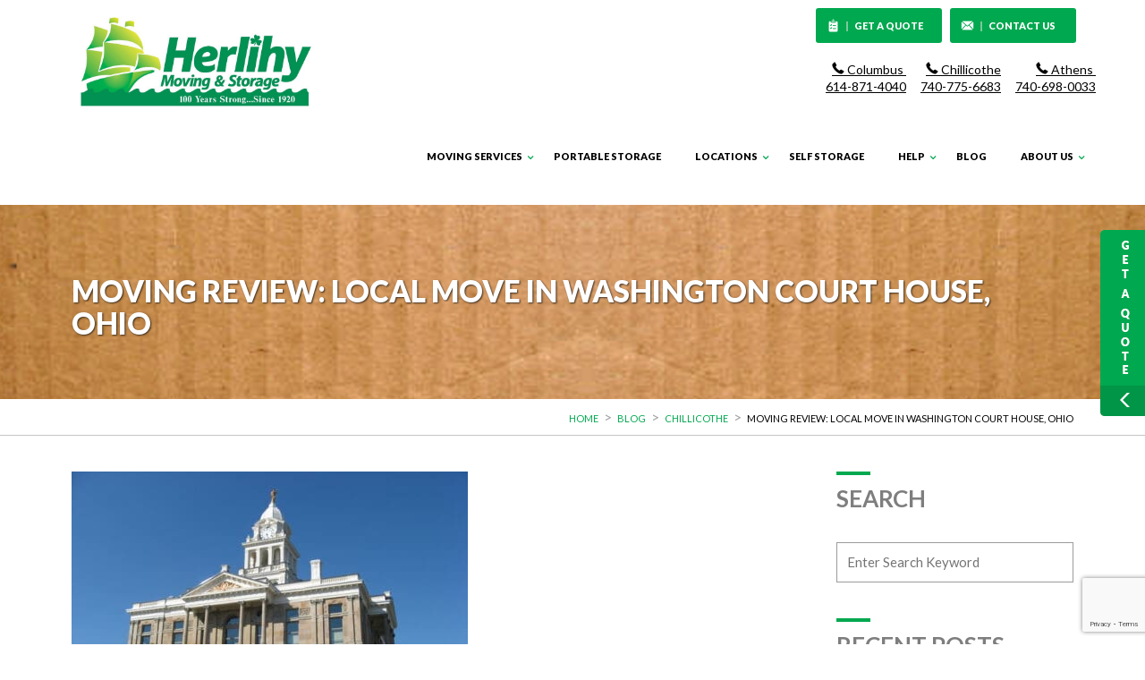

--- FILE ---
content_type: text/html; charset=UTF-8
request_url: https://herlihymoving.com/2018/06/moving-review-local-move-in-washington-court-house-ohio-5/
body_size: 15767
content:
<!DOCTYPE html>
<html lang="en-US">
    <head>
		<link rel="preconnect" href="https://www.google.com">
		<link rel="preconnect" href="https://stats.g.doubleclick.net">
		<!-- Google tag (gtag.js) --> <script async src="https://www.googletagmanager.com/gtag/js?id=AW-1036587665"></script> <script> window.dataLayer = window.dataLayer || []; function gtag(){dataLayer.push(arguments);} gtag('js', new Date()); gtag('config', 'AW-1036587665'); </script>

<script>(function(w,d,s,l,i){w[l]=w[l]||[];w[l].push({'gtm.start':
new Date().getTime(),event:'gtm.js'});var f=d.getElementsByTagName(s)[0],
j=d.createElement(s),dl=l!='dataLayer'?'&l='+l:'';j.async=true;j.src=
'https://www.googletagmanager.com/gtm.js?id='+i+dl;f.parentNode.insertBefore(j,f);
})(window,document,'script','dataLayer','GTM-NCD7HL7');</script>
<!-- End Google Tag Manager -->
 	
		<!-- New Google Tag Manager -->

<!-- Create one update function for each consent parameter -->
<script>
  function consentGrantedAdStorage() {
    gtag('consent', 'update', {
      'ad_storage': 'granted',
    'ad_user_data': 'granted',
    'ad_personalization': 'granted',
    'analytics_storage': 'granted'
    });
  }
</script>
<!-- End Google Tag Manager -->


	
        <meta charset="UTF-8" />
        <meta name="viewport" content="width=device-width, initial-scale=1">
<!--- moved css from footer 4/15/2021 ---->
 <link rel="stylesheet" type="text/css" href="https://herlihymoving.com/wp-content/themes/herlihymoving/style.css" />

        <link rel="stylesheet" type="text/css" href="https://herlihymoving.com/wp-content/themes/herlihymoving/assets/css/app.css?v=20260118160255" />

        

        <link href='https://fonts.googleapis.com/css?family=Lato:400,400italic,700,900' rel='stylesheet' type='text/css'>
		<!--- #moved css from footer 4/15/2021 ---->
</body>		
       
        <meta name='robots' content='index, follow, max-image-preview:large, max-snippet:-1, max-video-preview:-1' />
	<style>img:is([sizes="auto" i], [sizes^="auto," i]) { contain-intrinsic-size: 3000px 1500px }</style>
	
	<!-- This site is optimized with the Yoast SEO plugin v26.7 - https://yoast.com/wordpress/plugins/seo/ -->
	<title>Moving Review: Local Move in Washington Court House, Ohio - Herlihy Moving &amp; Storage</title>
	<link rel="canonical" href="https://herlihymoving.com/2018/06/moving-review-local-move-in-washington-court-house-ohio-5/" />
	<meta property="og:locale" content="en_US" />
	<meta property="og:type" content="article" />
	<meta property="og:title" content="Moving Review: Local Move in Washington Court House, Ohio - Herlihy Moving &amp; Storage" />
	<meta property="og:description" content="As a small, family-owned moving company, Herlihy Mayflower believes repeat and referral customers are the heart of our business. That’s why we love to work with customers like Cheri B. who were recommended by friends or family members. Cheri recently called on Herlihy for help with a local move in Washington Court House, Ohio. Located [&hellip;]" />
	<meta property="og:url" content="https://herlihymoving.com/2018/06/moving-review-local-move-in-washington-court-house-ohio-5/" />
	<meta property="og:site_name" content="Herlihy Moving &amp; Storage" />
	<meta property="article:published_time" content="2018-06-28T13:55:52+00:00" />
	<meta property="og:image" content="https://herlihymoving.com/wp-content/uploads/2018/07/Fayette_County_Courthouse.jpg" />
	<meta property="og:image:width" content="1200" />
	<meta property="og:image:height" content="900" />
	<meta property="og:image:type" content="image/jpeg" />
	<meta name="author" content="herlihywp" />
	<meta name="twitter:card" content="summary_large_image" />
	<meta name="twitter:label1" content="Written by" />
	<meta name="twitter:data1" content="herlihywp" />
	<meta name="twitter:label2" content="Est. reading time" />
	<meta name="twitter:data2" content="1 minute" />
	<script type="application/ld+json" class="yoast-schema-graph">{"@context":"https://schema.org","@graph":[{"@type":"Article","@id":"https://herlihymoving.com/2018/06/moving-review-local-move-in-washington-court-house-ohio-5/#article","isPartOf":{"@id":"https://herlihymoving.com/2018/06/moving-review-local-move-in-washington-court-house-ohio-5/"},"author":{"name":"herlihywp","@id":"https://herlihymoving.com/#/schema/person/eb69d4c9d16b80735320aa3cc9658cf8"},"headline":"Moving Review: Local Move in Washington Court House, Ohio","datePublished":"2018-06-28T13:55:52+00:00","mainEntityOfPage":{"@id":"https://herlihymoving.com/2018/06/moving-review-local-move-in-washington-court-house-ohio-5/"},"wordCount":279,"image":{"@id":"https://herlihymoving.com/2018/06/moving-review-local-move-in-washington-court-house-ohio-5/#primaryimage"},"thumbnailUrl":"https://herlihymoving.com/wp-content/uploads/2018/07/Fayette_County_Courthouse.jpg","keywords":["Herlihy Mayflower Washington Court House Ohio","Mayflower movers Washington Court House Ohio","moving companies in Washington Court House","washington court house ohio moving companies"],"articleSection":["Chillicothe","moving","reviews"],"inLanguage":"en-US"},{"@type":"WebPage","@id":"https://herlihymoving.com/2018/06/moving-review-local-move-in-washington-court-house-ohio-5/","url":"https://herlihymoving.com/2018/06/moving-review-local-move-in-washington-court-house-ohio-5/","name":"Moving Review: Local Move in Washington Court House, Ohio - Herlihy Moving &amp; Storage","isPartOf":{"@id":"https://herlihymoving.com/#website"},"primaryImageOfPage":{"@id":"https://herlihymoving.com/2018/06/moving-review-local-move-in-washington-court-house-ohio-5/#primaryimage"},"image":{"@id":"https://herlihymoving.com/2018/06/moving-review-local-move-in-washington-court-house-ohio-5/#primaryimage"},"thumbnailUrl":"https://herlihymoving.com/wp-content/uploads/2018/07/Fayette_County_Courthouse.jpg","datePublished":"2018-06-28T13:55:52+00:00","author":{"@id":"https://herlihymoving.com/#/schema/person/eb69d4c9d16b80735320aa3cc9658cf8"},"breadcrumb":{"@id":"https://herlihymoving.com/2018/06/moving-review-local-move-in-washington-court-house-ohio-5/#breadcrumb"},"inLanguage":"en-US","potentialAction":[{"@type":"ReadAction","target":["https://herlihymoving.com/2018/06/moving-review-local-move-in-washington-court-house-ohio-5/"]}]},{"@type":"ImageObject","inLanguage":"en-US","@id":"https://herlihymoving.com/2018/06/moving-review-local-move-in-washington-court-house-ohio-5/#primaryimage","url":"https://herlihymoving.com/wp-content/uploads/2018/07/Fayette_County_Courthouse.jpg","contentUrl":"https://herlihymoving.com/wp-content/uploads/2018/07/Fayette_County_Courthouse.jpg","width":1200,"height":900,"caption":"Fayette County Courthouse Washington Court House Ohio"},{"@type":"BreadcrumbList","@id":"https://herlihymoving.com/2018/06/moving-review-local-move-in-washington-court-house-ohio-5/#breadcrumb","itemListElement":[{"@type":"ListItem","position":1,"name":"Home","item":"https://herlihymoving.com/"},{"@type":"ListItem","position":2,"name":"Blog","item":"https://herlihymoving.com/blog/"},{"@type":"ListItem","position":3,"name":"Moving Review: Local Move in Washington Court House, Ohio"}]},{"@type":"WebSite","@id":"https://herlihymoving.com/#website","url":"https://herlihymoving.com/","name":"Herlihy Moving &amp; Storage","description":"Top A+ Rated Mover by BBB Serving Central Ohio Since 1920.","potentialAction":[{"@type":"SearchAction","target":{"@type":"EntryPoint","urlTemplate":"https://herlihymoving.com/?s={search_term_string}"},"query-input":{"@type":"PropertyValueSpecification","valueRequired":true,"valueName":"search_term_string"}}],"inLanguage":"en-US"},{"@type":"Person","@id":"https://herlihymoving.com/#/schema/person/eb69d4c9d16b80735320aa3cc9658cf8","name":"herlihywp","image":{"@type":"ImageObject","inLanguage":"en-US","@id":"https://herlihymoving.com/#/schema/person/image/","url":"https://secure.gravatar.com/avatar/d1492d6f734e5fb9a97897b174dc84612dc62e1f77f27c7e16788dc6a8e454aa?s=96&d=mm&r=g","contentUrl":"https://secure.gravatar.com/avatar/d1492d6f734e5fb9a97897b174dc84612dc62e1f77f27c7e16788dc6a8e454aa?s=96&d=mm&r=g","caption":"herlihywp"},"url":"https://herlihymoving.com/author/herlihywp/"}]}</script>
	<!-- / Yoast SEO plugin. -->


<link href='//hb.wpmucdn.com' rel='preconnect' />
<link rel="alternate" type="application/rss+xml" title="Herlihy Moving &amp; Storage &raquo; Feed" href="https://herlihymoving.com/feed/" />
<link rel="alternate" type="application/rss+xml" title="Herlihy Moving &amp; Storage &raquo; Comments Feed" href="https://herlihymoving.com/comments/feed/" />
<script type="text/javascript">
/* <![CDATA[ */
window._wpemojiSettings = {"baseUrl":"https:\/\/s.w.org\/images\/core\/emoji\/16.0.1\/72x72\/","ext":".png","svgUrl":"https:\/\/s.w.org\/images\/core\/emoji\/16.0.1\/svg\/","svgExt":".svg","source":{"concatemoji":"https:\/\/herlihymoving.com\/wp-includes\/js\/wp-emoji-release.min.js?ver=6.8.3"}};
/*! This file is auto-generated */
!function(s,n){var o,i,e;function c(e){try{var t={supportTests:e,timestamp:(new Date).valueOf()};sessionStorage.setItem(o,JSON.stringify(t))}catch(e){}}function p(e,t,n){e.clearRect(0,0,e.canvas.width,e.canvas.height),e.fillText(t,0,0);var t=new Uint32Array(e.getImageData(0,0,e.canvas.width,e.canvas.height).data),a=(e.clearRect(0,0,e.canvas.width,e.canvas.height),e.fillText(n,0,0),new Uint32Array(e.getImageData(0,0,e.canvas.width,e.canvas.height).data));return t.every(function(e,t){return e===a[t]})}function u(e,t){e.clearRect(0,0,e.canvas.width,e.canvas.height),e.fillText(t,0,0);for(var n=e.getImageData(16,16,1,1),a=0;a<n.data.length;a++)if(0!==n.data[a])return!1;return!0}function f(e,t,n,a){switch(t){case"flag":return n(e,"\ud83c\udff3\ufe0f\u200d\u26a7\ufe0f","\ud83c\udff3\ufe0f\u200b\u26a7\ufe0f")?!1:!n(e,"\ud83c\udde8\ud83c\uddf6","\ud83c\udde8\u200b\ud83c\uddf6")&&!n(e,"\ud83c\udff4\udb40\udc67\udb40\udc62\udb40\udc65\udb40\udc6e\udb40\udc67\udb40\udc7f","\ud83c\udff4\u200b\udb40\udc67\u200b\udb40\udc62\u200b\udb40\udc65\u200b\udb40\udc6e\u200b\udb40\udc67\u200b\udb40\udc7f");case"emoji":return!a(e,"\ud83e\udedf")}return!1}function g(e,t,n,a){var r="undefined"!=typeof WorkerGlobalScope&&self instanceof WorkerGlobalScope?new OffscreenCanvas(300,150):s.createElement("canvas"),o=r.getContext("2d",{willReadFrequently:!0}),i=(o.textBaseline="top",o.font="600 32px Arial",{});return e.forEach(function(e){i[e]=t(o,e,n,a)}),i}function t(e){var t=s.createElement("script");t.src=e,t.defer=!0,s.head.appendChild(t)}"undefined"!=typeof Promise&&(o="wpEmojiSettingsSupports",i=["flag","emoji"],n.supports={everything:!0,everythingExceptFlag:!0},e=new Promise(function(e){s.addEventListener("DOMContentLoaded",e,{once:!0})}),new Promise(function(t){var n=function(){try{var e=JSON.parse(sessionStorage.getItem(o));if("object"==typeof e&&"number"==typeof e.timestamp&&(new Date).valueOf()<e.timestamp+604800&&"object"==typeof e.supportTests)return e.supportTests}catch(e){}return null}();if(!n){if("undefined"!=typeof Worker&&"undefined"!=typeof OffscreenCanvas&&"undefined"!=typeof URL&&URL.createObjectURL&&"undefined"!=typeof Blob)try{var e="postMessage("+g.toString()+"("+[JSON.stringify(i),f.toString(),p.toString(),u.toString()].join(",")+"));",a=new Blob([e],{type:"text/javascript"}),r=new Worker(URL.createObjectURL(a),{name:"wpTestEmojiSupports"});return void(r.onmessage=function(e){c(n=e.data),r.terminate(),t(n)})}catch(e){}c(n=g(i,f,p,u))}t(n)}).then(function(e){for(var t in e)n.supports[t]=e[t],n.supports.everything=n.supports.everything&&n.supports[t],"flag"!==t&&(n.supports.everythingExceptFlag=n.supports.everythingExceptFlag&&n.supports[t]);n.supports.everythingExceptFlag=n.supports.everythingExceptFlag&&!n.supports.flag,n.DOMReady=!1,n.readyCallback=function(){n.DOMReady=!0}}).then(function(){return e}).then(function(){var e;n.supports.everything||(n.readyCallback(),(e=n.source||{}).concatemoji?t(e.concatemoji):e.wpemoji&&e.twemoji&&(t(e.twemoji),t(e.wpemoji)))}))}((window,document),window._wpemojiSettings);
/* ]]> */
</script>
<style id='wp-emoji-styles-inline-css' type='text/css'>

	img.wp-smiley, img.emoji {
		display: inline !important;
		border: none !important;
		box-shadow: none !important;
		height: 1em !important;
		width: 1em !important;
		margin: 0 0.07em !important;
		vertical-align: -0.1em !important;
		background: none !important;
		padding: 0 !important;
	}
</style>
<link rel='stylesheet' id='wp-block-library-css' href='https://herlihymoving.com/wp-includes/css/dist/block-library/style.min.css?ver=6.8.3' type='text/css' media='all' />
<style id='classic-theme-styles-inline-css' type='text/css'>
/*! This file is auto-generated */
.wp-block-button__link{color:#fff;background-color:#32373c;border-radius:9999px;box-shadow:none;text-decoration:none;padding:calc(.667em + 2px) calc(1.333em + 2px);font-size:1.125em}.wp-block-file__button{background:#32373c;color:#fff;text-decoration:none}
</style>
<style id='global-styles-inline-css' type='text/css'>
:root{--wp--preset--aspect-ratio--square: 1;--wp--preset--aspect-ratio--4-3: 4/3;--wp--preset--aspect-ratio--3-4: 3/4;--wp--preset--aspect-ratio--3-2: 3/2;--wp--preset--aspect-ratio--2-3: 2/3;--wp--preset--aspect-ratio--16-9: 16/9;--wp--preset--aspect-ratio--9-16: 9/16;--wp--preset--color--black: #000000;--wp--preset--color--cyan-bluish-gray: #abb8c3;--wp--preset--color--white: #ffffff;--wp--preset--color--pale-pink: #f78da7;--wp--preset--color--vivid-red: #cf2e2e;--wp--preset--color--luminous-vivid-orange: #ff6900;--wp--preset--color--luminous-vivid-amber: #fcb900;--wp--preset--color--light-green-cyan: #7bdcb5;--wp--preset--color--vivid-green-cyan: #00d084;--wp--preset--color--pale-cyan-blue: #8ed1fc;--wp--preset--color--vivid-cyan-blue: #0693e3;--wp--preset--color--vivid-purple: #9b51e0;--wp--preset--gradient--vivid-cyan-blue-to-vivid-purple: linear-gradient(135deg,rgba(6,147,227,1) 0%,rgb(155,81,224) 100%);--wp--preset--gradient--light-green-cyan-to-vivid-green-cyan: linear-gradient(135deg,rgb(122,220,180) 0%,rgb(0,208,130) 100%);--wp--preset--gradient--luminous-vivid-amber-to-luminous-vivid-orange: linear-gradient(135deg,rgba(252,185,0,1) 0%,rgba(255,105,0,1) 100%);--wp--preset--gradient--luminous-vivid-orange-to-vivid-red: linear-gradient(135deg,rgba(255,105,0,1) 0%,rgb(207,46,46) 100%);--wp--preset--gradient--very-light-gray-to-cyan-bluish-gray: linear-gradient(135deg,rgb(238,238,238) 0%,rgb(169,184,195) 100%);--wp--preset--gradient--cool-to-warm-spectrum: linear-gradient(135deg,rgb(74,234,220) 0%,rgb(151,120,209) 20%,rgb(207,42,186) 40%,rgb(238,44,130) 60%,rgb(251,105,98) 80%,rgb(254,248,76) 100%);--wp--preset--gradient--blush-light-purple: linear-gradient(135deg,rgb(255,206,236) 0%,rgb(152,150,240) 100%);--wp--preset--gradient--blush-bordeaux: linear-gradient(135deg,rgb(254,205,165) 0%,rgb(254,45,45) 50%,rgb(107,0,62) 100%);--wp--preset--gradient--luminous-dusk: linear-gradient(135deg,rgb(255,203,112) 0%,rgb(199,81,192) 50%,rgb(65,88,208) 100%);--wp--preset--gradient--pale-ocean: linear-gradient(135deg,rgb(255,245,203) 0%,rgb(182,227,212) 50%,rgb(51,167,181) 100%);--wp--preset--gradient--electric-grass: linear-gradient(135deg,rgb(202,248,128) 0%,rgb(113,206,126) 100%);--wp--preset--gradient--midnight: linear-gradient(135deg,rgb(2,3,129) 0%,rgb(40,116,252) 100%);--wp--preset--font-size--small: 13px;--wp--preset--font-size--medium: 20px;--wp--preset--font-size--large: 36px;--wp--preset--font-size--x-large: 42px;--wp--preset--spacing--20: 0.44rem;--wp--preset--spacing--30: 0.67rem;--wp--preset--spacing--40: 1rem;--wp--preset--spacing--50: 1.5rem;--wp--preset--spacing--60: 2.25rem;--wp--preset--spacing--70: 3.38rem;--wp--preset--spacing--80: 5.06rem;--wp--preset--shadow--natural: 6px 6px 9px rgba(0, 0, 0, 0.2);--wp--preset--shadow--deep: 12px 12px 50px rgba(0, 0, 0, 0.4);--wp--preset--shadow--sharp: 6px 6px 0px rgba(0, 0, 0, 0.2);--wp--preset--shadow--outlined: 6px 6px 0px -3px rgba(255, 255, 255, 1), 6px 6px rgba(0, 0, 0, 1);--wp--preset--shadow--crisp: 6px 6px 0px rgba(0, 0, 0, 1);}:where(.is-layout-flex){gap: 0.5em;}:where(.is-layout-grid){gap: 0.5em;}body .is-layout-flex{display: flex;}.is-layout-flex{flex-wrap: wrap;align-items: center;}.is-layout-flex > :is(*, div){margin: 0;}body .is-layout-grid{display: grid;}.is-layout-grid > :is(*, div){margin: 0;}:where(.wp-block-columns.is-layout-flex){gap: 2em;}:where(.wp-block-columns.is-layout-grid){gap: 2em;}:where(.wp-block-post-template.is-layout-flex){gap: 1.25em;}:where(.wp-block-post-template.is-layout-grid){gap: 1.25em;}.has-black-color{color: var(--wp--preset--color--black) !important;}.has-cyan-bluish-gray-color{color: var(--wp--preset--color--cyan-bluish-gray) !important;}.has-white-color{color: var(--wp--preset--color--white) !important;}.has-pale-pink-color{color: var(--wp--preset--color--pale-pink) !important;}.has-vivid-red-color{color: var(--wp--preset--color--vivid-red) !important;}.has-luminous-vivid-orange-color{color: var(--wp--preset--color--luminous-vivid-orange) !important;}.has-luminous-vivid-amber-color{color: var(--wp--preset--color--luminous-vivid-amber) !important;}.has-light-green-cyan-color{color: var(--wp--preset--color--light-green-cyan) !important;}.has-vivid-green-cyan-color{color: var(--wp--preset--color--vivid-green-cyan) !important;}.has-pale-cyan-blue-color{color: var(--wp--preset--color--pale-cyan-blue) !important;}.has-vivid-cyan-blue-color{color: var(--wp--preset--color--vivid-cyan-blue) !important;}.has-vivid-purple-color{color: var(--wp--preset--color--vivid-purple) !important;}.has-black-background-color{background-color: var(--wp--preset--color--black) !important;}.has-cyan-bluish-gray-background-color{background-color: var(--wp--preset--color--cyan-bluish-gray) !important;}.has-white-background-color{background-color: var(--wp--preset--color--white) !important;}.has-pale-pink-background-color{background-color: var(--wp--preset--color--pale-pink) !important;}.has-vivid-red-background-color{background-color: var(--wp--preset--color--vivid-red) !important;}.has-luminous-vivid-orange-background-color{background-color: var(--wp--preset--color--luminous-vivid-orange) !important;}.has-luminous-vivid-amber-background-color{background-color: var(--wp--preset--color--luminous-vivid-amber) !important;}.has-light-green-cyan-background-color{background-color: var(--wp--preset--color--light-green-cyan) !important;}.has-vivid-green-cyan-background-color{background-color: var(--wp--preset--color--vivid-green-cyan) !important;}.has-pale-cyan-blue-background-color{background-color: var(--wp--preset--color--pale-cyan-blue) !important;}.has-vivid-cyan-blue-background-color{background-color: var(--wp--preset--color--vivid-cyan-blue) !important;}.has-vivid-purple-background-color{background-color: var(--wp--preset--color--vivid-purple) !important;}.has-black-border-color{border-color: var(--wp--preset--color--black) !important;}.has-cyan-bluish-gray-border-color{border-color: var(--wp--preset--color--cyan-bluish-gray) !important;}.has-white-border-color{border-color: var(--wp--preset--color--white) !important;}.has-pale-pink-border-color{border-color: var(--wp--preset--color--pale-pink) !important;}.has-vivid-red-border-color{border-color: var(--wp--preset--color--vivid-red) !important;}.has-luminous-vivid-orange-border-color{border-color: var(--wp--preset--color--luminous-vivid-orange) !important;}.has-luminous-vivid-amber-border-color{border-color: var(--wp--preset--color--luminous-vivid-amber) !important;}.has-light-green-cyan-border-color{border-color: var(--wp--preset--color--light-green-cyan) !important;}.has-vivid-green-cyan-border-color{border-color: var(--wp--preset--color--vivid-green-cyan) !important;}.has-pale-cyan-blue-border-color{border-color: var(--wp--preset--color--pale-cyan-blue) !important;}.has-vivid-cyan-blue-border-color{border-color: var(--wp--preset--color--vivid-cyan-blue) !important;}.has-vivid-purple-border-color{border-color: var(--wp--preset--color--vivid-purple) !important;}.has-vivid-cyan-blue-to-vivid-purple-gradient-background{background: var(--wp--preset--gradient--vivid-cyan-blue-to-vivid-purple) !important;}.has-light-green-cyan-to-vivid-green-cyan-gradient-background{background: var(--wp--preset--gradient--light-green-cyan-to-vivid-green-cyan) !important;}.has-luminous-vivid-amber-to-luminous-vivid-orange-gradient-background{background: var(--wp--preset--gradient--luminous-vivid-amber-to-luminous-vivid-orange) !important;}.has-luminous-vivid-orange-to-vivid-red-gradient-background{background: var(--wp--preset--gradient--luminous-vivid-orange-to-vivid-red) !important;}.has-very-light-gray-to-cyan-bluish-gray-gradient-background{background: var(--wp--preset--gradient--very-light-gray-to-cyan-bluish-gray) !important;}.has-cool-to-warm-spectrum-gradient-background{background: var(--wp--preset--gradient--cool-to-warm-spectrum) !important;}.has-blush-light-purple-gradient-background{background: var(--wp--preset--gradient--blush-light-purple) !important;}.has-blush-bordeaux-gradient-background{background: var(--wp--preset--gradient--blush-bordeaux) !important;}.has-luminous-dusk-gradient-background{background: var(--wp--preset--gradient--luminous-dusk) !important;}.has-pale-ocean-gradient-background{background: var(--wp--preset--gradient--pale-ocean) !important;}.has-electric-grass-gradient-background{background: var(--wp--preset--gradient--electric-grass) !important;}.has-midnight-gradient-background{background: var(--wp--preset--gradient--midnight) !important;}.has-small-font-size{font-size: var(--wp--preset--font-size--small) !important;}.has-medium-font-size{font-size: var(--wp--preset--font-size--medium) !important;}.has-large-font-size{font-size: var(--wp--preset--font-size--large) !important;}.has-x-large-font-size{font-size: var(--wp--preset--font-size--x-large) !important;}
:where(.wp-block-post-template.is-layout-flex){gap: 1.25em;}:where(.wp-block-post-template.is-layout-grid){gap: 1.25em;}
:where(.wp-block-columns.is-layout-flex){gap: 2em;}:where(.wp-block-columns.is-layout-grid){gap: 2em;}
:root :where(.wp-block-pullquote){font-size: 1.5em;line-height: 1.6;}
</style>
<link rel='stylesheet' id='contact-form-7-css' href='https://herlihymoving.com/wp-content/plugins/contact-form-7/includes/css/styles.css?ver=6.1.4' type='text/css' media='all' />
<link rel='stylesheet' id='wp-components-css' href='https://herlihymoving.com/wp-includes/css/dist/components/style.min.css?ver=6.8.3' type='text/css' media='all' />
<link rel='stylesheet' id='godaddy-styles-css' href='https://herlihymoving.com/wp-content/mu-plugins/vendor/wpex/godaddy-launch/includes/Dependencies/GoDaddy/Styles/build/latest.css?ver=2.0.2' type='text/css' media='all' />
<script type="text/javascript" src="https://herlihymoving.com/wp-includes/js/jquery/jquery.min.js?ver=3.7.1" id="jquery-core-js"></script>
<script type="text/javascript" src="https://herlihymoving.com/wp-includes/js/jquery/jquery-migrate.min.js?ver=3.4.1" id="jquery-migrate-js"></script>
<link rel="https://api.w.org/" href="https://herlihymoving.com/wp-json/" /><link rel="alternate" title="JSON" type="application/json" href="https://herlihymoving.com/wp-json/wp/v2/posts/3219" /><link rel="EditURI" type="application/rsd+xml" title="RSD" href="https://herlihymoving.com/xmlrpc.php?rsd" />
<meta name="generator" content="WordPress 6.8.3" />
<link rel='shortlink' href='https://herlihymoving.com/?p=3219' />
<link rel="alternate" title="oEmbed (JSON)" type="application/json+oembed" href="https://herlihymoving.com/wp-json/oembed/1.0/embed?url=https%3A%2F%2Fherlihymoving.com%2F2018%2F06%2Fmoving-review-local-move-in-washington-court-house-ohio-5%2F" />
<link rel="alternate" title="oEmbed (XML)" type="text/xml+oembed" href="https://herlihymoving.com/wp-json/oembed/1.0/embed?url=https%3A%2F%2Fherlihymoving.com%2F2018%2F06%2Fmoving-review-local-move-in-washington-court-house-ohio-5%2F&#038;format=xml" />
<link rel="icon" href="https://herlihymoving.com/wp-content/uploads/2017/06/64x64.png" sizes="32x32" />
<link rel="icon" href="https://herlihymoving.com/wp-content/uploads/2017/06/64x64.png" sizes="192x192" />
<link rel="apple-touch-icon" href="https://herlihymoving.com/wp-content/uploads/2017/06/64x64.png" />
<meta name="msapplication-TileImage" content="https://herlihymoving.com/wp-content/uploads/2017/06/64x64.png" />
		<style type="text/css" id="wp-custom-css">
			body {color:#7e7e7e !important;}
p {color:#7e7e7e !important;
font-size:1.15em !important;}

h2, h3, h4, h5, h6, .h1, .h2, .h3, .h4, .h5, .h6 {
   color:#7e7e7e !important;
}

ul, ol {
    color:#7e7e7e !important;
    
}

h2.gform_title{
   color:#000 !important;
}

label.gform-field-label{color:#000 !important;}
.green-heading {
    text-align: center;
    background-color: rgba(9,181,90,.7);
    font-size: 43px !important;
    color: #fff !important;
    padding: 10px;
    position: absolute;
    left: 0;
    right: 0;
    bottom: 30px;
    display: block;
    margin: 0 auto;
    max-width: 710px;
}
.noGreenAnchor a, .parallax-sec a {
    color: #7e7e7e;
}

a.btn-grey:link {
    color: #7e7e7e !important;
}
.after-banner h3,
.after-banner p {
    color: #fff !important;
}

.icon-testimonials, .testi-item p{color:#000 !important;}

.after-banner div.container{display: flex;
      align-items: stretch; 
	flex-wrap:wrap;
	
	
	/}

#movestartinputm h2{color:#fff !important;}

.home-quote-form{
	padding: 0px 0px 5px 0px;
	color:#fff
	
}
#homepage-form1{width:100%;margin-left:auto;margin-right:auto;
background-color: rgba(9,181,90); padding:20px;}

#empref{;}
.homepage-form-wrap{margin-left:auto;margin-right:auto;max-width:575px;}


.homepage-quote-title{font-size:24px; text-align:center; width:100%;color:#fff}

#homepage-form1 form{margin-left:auto; margin-right:auto;}

#homepage-form1 label{margin:5px !important;color:#fff;font-size:.9em;}
#homepage-form1 .wpcf7-list-item-label{font-size:.9em;color:#fff;vertical-align: top;}


#homepage-form1 select {background-color:#fff;color:#000;width:180px;font-size:.85em;}

#homepage-form1 input[type=submit]{background-color:#fff; padding: 5px 40px 5px 40px; border-radius:15px;color:#000;}


#homepage-form1 input[type=text]{width:180px;color:#000;}
 
#homepage-form1 input[type=tel]{width:180px;color:#000;}

#homepage-form1 input[type=email]{width:180px;color:#000;}

#homepage-form1 input[type=date]{width:180px;color:#000;}




.quoteform-mobile{
	display:none;
}
.quoteform-desktop{
	display:block;
	
}


@media only screen and (max-width: 600px) {
	
.quoteform-mobile{
	display:block;
}
.quoteform-desktop{
	display:none;
	
}

}

li.widget{ list-style-type:none;padding-top:5px;}

.header-dropdown a{
	text-decoration:none !important; 
	font-weight: 700;
	font-size:.85em !important;
	
}
.header-dropdown a:hover{
	color:#fff !important;
	
}

.location-pg-h1{
	color:#fff; 
	text-transform: uppercase;
    font-size: 1.625em;
    font-weight: 700;
	padding:15px;
	//background-color:rgba(96,96,96,0.63)

}

.title h1 {
    font-size: 2.0625em;
    color: rgb(255, 255, 255);
    font-weight: 900;
    text-transform: uppercase;
    margin-bottom: 0px;
    text-shadow: rgba(4, 5, 5, 0.7) 1px 1px 2px;
}
.listitem{width:50%; max-width:400px; min-width:225px;}
.listitem input:not([type=radio]):not([type=checkbox]):not([type=submit]):not([type=button]):not([type=image]):not([type=file]) {
	width:45px;
	float:right;
	
}

.listitem .gfield_label{float: left;}

.listitem:after {
background: url(../images/spritez.pngz) !important;
    content: '';
}

#gform_wrapper_1 .gform_heading{Text-align:center;} 
#gform_page_1_2{max-width:600px;margin-right: auto;
    margin-left: auto;}

.gfield_label{max-width:200px;}


li.listitme input{max-width:55px; float:right;}


.listitem input{ padding: 0px 0px 0px 0px !important;}


.top-bar{background-color:#fff !important;}



#gform_next_button_1_9, #gform_next_button_1_143, #gform_previous_button_1_143, #gform_previous_button_1, #gform_submit_button_1{
	color:#fff; background-color:#4eb57f;
		padding: 5px 10px;
	width:175px;
}

/*
header{padding: 0px 0px 0px 0px;}. */

header .nav {
    /* text-align: right; */
    padding-top: 10px;
}

.show-mobile-logo{display:none;}
@media only screen and (max-width: 600px) {
.gfield_label
	{max-width:120px;}
	.show-mobile-logo{display:block;}
}

.widget{background-color:#fff !important;}


.header-vis{text-align:right;}
#vis_locs {
  columns: 3;
  -webkit-columns: 3;
  -moz-columns: 3;
	
}

#visiblenumbers_dt > li {
	list-style-type: square !important;
}
#vis_locs li a {
	color:#000;
	font-size:14px
}
#visnumwrapper{
	display:flex;
	justify-content:flex-end;
	width:100%;
	height:1px;
	
}
#visiblenumbers_mobile {
	    top: -75px;
    position: relative;
	max-width:420px;
	float:right;
	padding-right:55px;
}


#visiblenumbers_mobile > li {
	list-style-type: none !important;
}

@media only screen and (max-width: 768px) {
	
#visiblenumbers_mobile {
	position:fixed;
	top: 0px;
	float:none;
	width:100%;
	max-width:100%;
	z-index:99999;
	background-color:#fff;
	border-bottom:#c9c9c9 1px solid;
}
header {
    padding: 75px 0;
}
	
}


/* storage a button  */
a.rentButton{
		color: #00a84f;
    padding: 10px 15px;
    background-color: #fff;
    text-decoration: none;
    border: #fff 6px ridge;
}
a.rentButton:hover{
		color: #fff;
    padding: 10px 15px;
    background-color: #00a84f;
    text-decoration: none;
    border: #fff 6px ridge;
}


/* storage grid  */

.gridwrap{
    display: flex;
    flex-wrap: wrap;
	width:100%;
	justify-content:center;

}

.gridcont30{width:30%;	text-align:center; }

.gridcont30 figure{margin-right:auto; margin-left:auto;}

@media screen and (max-width: 800px){
	.gridcont30{width:45%; }
	
	
}
@media screen and (max-width: 500px){
	.gridcont30{width:100%; }
	
	
}

.mobile_show{display:none;}

@media screen and (max-width: 768px){
	.mobile_show{display:block;}
	
}



/*footer background color */
#footer1{background-color:#2a2a2a !important;}
#custom_html-2{background-color:#2a2a2a !important;}
#custom_html-3{background-color:#2a2a2a !important;}
#custom_html-4{background-color:#2a2a2a !important;}
#block-13, #block-12, #block-8 {background-color:#2a2a2a !important;}
#footer1 > .widget{background-color:#2a2a2a !important;}


.drkfont select {color:#000;}

.gform_title{text-align:center;}


/* portable storage compare chart */

.att-wrap{width:100%;}

.att-row{width:100%; display:flex; flex-direction:row; flex-wrap:nowrap;border-bottom: 1px solid #00d084;}

.att-lghtg{background-color: #00d084; }

.att-ttl{ width:60%;
padding:10px 10px 10px 10px;
}

.att-ynh{width:25%;text-align:center; color:#fff; background-color:#00a84f; padding:10px 0px; }

.att-ynh img{width:50%; max-width:55px}

.att-ynp{width:10%;text-align:center;padding:10px 0px;}

.att-ynp img{width:40%;max-width:35px; margin-right: auto; margin-left:auto;}


/* rv storage */
.no-b-margin{margin-bottom:0px !important;}

.rv-wrap{display:flex;flex-direction:row;flex-wrap:wrap;justify-content:space-around;}
.rv-left{width:65%; padding:3px;}
.rv-rigth{width:32%;padding:3px;}

/* transition cells */

.triwrapper{
	width: 100%; 
	display:flex; 
	flex-wrap:wrap; 
	justify-content:space-around;
	margin: 15px 0px 25px 0px;
}

.tribox1{background-image:url('https://herlihymoving.com/wp-content/uploads/2025/11/twohelpers750.webp'); }
.tribox2{background-image:url('https://herlihymoving.com/wp-content/uploads/2025/11/3helpers750.webp'); }
.tribox3{
	
	display:none;
	
	background-image:url('https://herlihymoving.com/wp-content/uploads/2016/07/mt_02_071_r300_web.jpg'); }

.transtart{
	margin-top:10px;
width:50%;
min-width:225px; max-width:400px;
height:300px;
background-position:top left; background-size: cover;
display:block;
	overflow:clip;
}

.transtart p{color:#fff !important;}



.tranmsg1{
	opacity:0; 
	width:90%; margin-right:auto;margin-left:auto;padding:5px; text-align:center; 
	color:#fff;
padding:15px;
font-weight:600;
height:0px;
	overflow:clip;
transition-property: height;
  transition-duration: 1s;
  transition-timing-function: ease-in-out;
}


.tranmsg2{
	 display:block;
	 
	width:90%;
	max-width:400px;
	margin-right:auto;margin-left:auto;padding:5px; text-align:center; background-color:rgba(42,42,42,.8);
color:#fff;
padding:15px;
font-weight:600;
	transition-property:display;
	transition-delay:6s;
	transition-timing-function: linear;
}



.transtart:hover .tranmsg1{
opacity:1;
	display:block;
	background-color:rgba(42,42,42,.8);
	height:350px;

	
}

.transtart:hover .tranmsg2{

 display:none;
}



@media screen and (max-width: 720px){
	.transtart{
		width:100%;}
	
}




		</style>
		


        <!--[if lt IE 9]>
            <script src="https://herlihymoving.com/wp-content/themes/herlihymoving/assets/js/html5shiv.js"></script>
            <script src="https://herlihymoving.com/wp-content/themes/herlihymoving/assets/js/html5element.js"></script>
        <![endif]-->
		<meta property="fb:app_id" content="859423540886082" />
		<meta property="og:url" content="https://herlihymoving.com/2018/06/moving-review-local-move-in-washington-court-house-ohio-5/" />
		<meta property="og:type" content="article" />
		<meta property="og:title" content="Moving Review: Local Move in Washington Court House, Ohio" />
		
	<meta property="og:description" content="Premier Ohio Moving Company" />
								<meta property="og:image" content="https://herlihymoving.com/wp-content/uploads/2018/07/Fayette_County_Courthouse-443x332.jpg" />
		
    </head>
    <body class="wp-singular post-template-default single single-post postid-3219 single-format-standard wp-theme-herlihymoving">
		<!-- new Google Tag Manager (noscript) -->
<noscript><iframe src="https://www.googletagmanager.com/ns.html?id=GTM-NCD7HL7"
height="0" width="0" style="display:none;visibility:hidden"></iframe></noscript>
<!-- End Google Tag Manager (noscript) -->
   
        <section class="top-bar hidden-xs">
            <div class="container">
				<div style="float:left;">
					<a href="https://herlihymoving.com">	<img src="/wp-content/uploads/2021/10/logo-100years.jpg" style="max-height:120px;"/> </a>
				</div>
                <div class="pull-right"><!-- <a href="/the-official-mover-of-the-miami-university-redhawks-football-team/"><img src="/wp-content/uploads/2020/07/football.jpg" style="max-height:125px;float:left;" alt="Herlihy Moving Logo"> </a>  -->
                    <div class="col">
                       <a href="javascript:;" class="btnx btn-primaryx"><i class="icon-callx" aria-hidden="true"></i> <!--CALL US NOW --><span class="fa fa-caret-down" aria-hidden="true"></span> </a>            
                       <!-- <div class="drop-topbar">
							  <li id="custom_html-5" class="widget_text widget widget_custom_html"><div class="textwidget custom-html-widget"><ul style="">
<li class="header-dropdown"><a href="tel:614-871-4040" ><i class="icon-call" aria-hidden="true"></i> Columbus <br>614-871-4040</a></li>    
<li class="header-dropdown"><a href="tel:740-775-6683" ><i class="icon-call" aria-hidden="true"></i>Chillicothe<br> 740-775-6683</a></li>    <li class="header-dropdown"><a href="tel:740-698-0033"
><i class="icon-call" aria-hidden="true"></i>Athens <br> 740-698-0033</a></li>                             
</ul></div></li>
                        </div>  -->
                    </div>
                    <div class="col">
                        <a href="javascript:;" class="btn btn-primary"><i class="icon-get-a-quote" aria-hidden="true"></i> GET A QUOTE  <span class="fa fa-caret-down" aria-hidden="true"></span> </a>
                        <div class="drop-topbar topbar-2">
                            <ul>
                                <li><a href="/moving-quote-request/"><i class="icon-residential-moving" aria-hidden="true"></i> Residential <br> Moving</a></li>
                                <li class="single-line"><a href="/office-moving-quote/"><i class="icon-office-moving" aria-hidden="true"></i> Office Moving</a></li>
                                <li><a href="/portable-storage-quote/"><i class="icon-portable-storage" aria-hidden="true"></i> Portable <br> Storage</a></li>
                                <li class="single-line"><a href="/self-storage-quote/"><i class="icon-self-storage" aria-hidden="true"></i> Self-Storage</a></li>
                            </ul>
                        </div>
                    </div>
                    <div class="col">
                        <a href="/contact/" class="btn btn-primary"><i class="icon-contact-us" aria-hidden="true"></i> CONTACT US</a>
                    </div>
                </div> 
            </div> 
			
        </section>
		<div id="visnumwrapper">
								 
      <div id="visiblenumbers_mobile">
					
					<li id="block-2" class="widget widget_block"><ul id="vis_locs">
<li class="header-vis">
<a href="tel:614-871-4040">
<i class="icon-call"></i>  Columbus <br>614-871-4040</a>
</li>    
<li class="header-vis">
<a href="tel:740-775-6683">
<i class="icon-call"></i> Chillicothe<br> 740-775-6683</a>
</li>    
<li class="header-vis">
<a href="tel:740-698-0033">
<i class="icon-call"></i> Athens <br> 740-698-0033</a></a>
</li>
</ul></li>
</div>
		 </div>
	 
                <header >
            <div class="container">
                <div class="row">
                    <div class="col-xs-4 visible-xs quote-block">
                        <div>
                            <a href="https://herlihymoving.com/moving-quote-request/">
                                <i></i>
                                <p>Get A Quote</p>
                            </a>
                        </div>
                    </div>
                    <div class="col-xs-4 col-sm-3 logo">
                       <figure>
                   <a href="https://herlihymoving.com"  class="show-mobile-logo">
                          <img src="/wp-content/uploads/2021/10/logo-100years.jpg" style="max-height:125px;float:left;" alt="Herlihy Moving Logo">  
                         </a>  
                       </figure> 
                    </div>
                    <div class="col-xs-4 visible-xs nav-btn">
                        <div class="navbar-toggle">
                            <span class="icon-bar"></span>
                            <span class="icon-bar"></span>
                            <span class="icon-bar"></span>
                        </div>
                    </div>
                    <div class="col-xs-9 nav hidden-xs">
                        <ul class="navbar-collapse collapse menu-main-menu">
                                                        <li class=""><a href="https://herlihymoving.com"><i class="fa fa-home" aria-hidden="true"></i></a></li>
                            <li id="menu-item-4536" class="menu-item menu-item-type-post_type menu-item-object-page menu-item-has-children menu-item-4536 drop "><a href="https://herlihymoving.com/services/">Moving Services</a>
<ul class="submenu">
	<li id="menu-item-4746" class="menu-item menu-item-type-post_type menu-item-object-page menu-item-4746"><a href="https://herlihymoving.com/services/moving/local-moving/">Local Moving Service</a></li>
	<li id="menu-item-4747" class="menu-item menu-item-type-post_type menu-item-object-page menu-item-4747"><a href="https://herlihymoving.com/services/moving/long-distance-moving/">Long Distance Movers</a></li>
	<li id="menu-item-4745" class="menu-item menu-item-type-post_type menu-item-object-page menu-item-4745"><a href="https://herlihymoving.com/services/moving/international-moving/">International Movers</a></li>
	<li id="menu-item-5851" class="menu-item menu-item-type-post_type menu-item-object-page menu-item-5851"><a href="https://herlihymoving.com/services/moving/senior-moving/">Senior Moving Specialists</a></li>
	<li id="menu-item-4751" class="menu-item menu-item-type-custom menu-item-object-custom menu-item-4751"><a href="/services/moving/office-moving/">Office Movers</a></li>
	<li id="menu-item-4749" class="menu-item menu-item-type-post_type menu-item-object-page menu-item-4749"><a href="https://herlihymoving.com/services/moving/corporate-relocation/">Corporate Relocation</a></li>
	<li id="menu-item-6903" class="menu-item menu-item-type-custom menu-item-object-custom menu-item-6903"><a href="https://www.herlihyselfstorage.com/">Self-Storage</a></li>
	<li id="menu-item-4538" class="menu-item menu-item-type-post_type menu-item-object-page menu-item-4538"><a href="https://herlihymoving.com/services/storage-and-warehousing/">Storage and Warehousing</a></li>
	<li id="menu-item-5605" class="menu-item menu-item-type-post_type menu-item-object-page menu-item-5605"><a href="https://herlihymoving.com/services/storage-and-warehousing/logistics-services/">Logistics Services</a></li>
	<li id="menu-item-4539" class="menu-item menu-item-type-post_type menu-item-object-page menu-item-4539"><a href="https://herlihymoving.com/services/packing/">Packing</a></li>
	<li id="menu-item-4547" class="menu-item menu-item-type-post_type menu-item-object-page menu-item-4547"><a href="https://herlihymoving.com/services/do-it-yourself/">Do-It-Yourself Moves</a></li>
</ul>
</li>
<li id="menu-item-7194" class="menu-item menu-item-type-post_type menu-item-object-page menu-item-7194"><a href="https://herlihymoving.com/portable-storage/">Portable Storage</a></li>
<li id="menu-item-4546" class="menu-item menu-item-type-post_type menu-item-object-page menu-item-has-children menu-item-4546 drop "><a href="https://herlihymoving.com/locations/">Locations</a>
<ul class="submenu">
	<li id="menu-item-6936" class="menu-item menu-item-type-custom menu-item-object-custom menu-item-6936"><a href="https://herlihymoving.com/location/columbus-oh/">Columbus, OH Movers</a></li>
	<li id="menu-item-6937" class="menu-item menu-item-type-custom menu-item-object-custom menu-item-6937"><a href="https://herlihymoving.com/location/chillicothe-oh/">Chillicothe, OH Movers</a></li>
	<li id="menu-item-6938" class="menu-item menu-item-type-custom menu-item-object-custom menu-item-6938"><a href="https://herlihymoving.com/location/athens-oh/">Athens, OH Movers</a></li>
</ul>
</li>
<li id="menu-item-7228" class="menu-item menu-item-type-custom menu-item-object-custom menu-item-7228"><a href="https://www.herlihyselfstorage.com/">Self Storage</a></li>
<li id="menu-item-4548" class="menu-item menu-item-type-post_type menu-item-object-page menu-item-has-children menu-item-4548 drop "><a href="https://herlihymoving.com/help/">Help</a>
<ul class="submenu">
	<li id="menu-item-4552" class="menu-item menu-item-type-post_type menu-item-object-page menu-item-4552"><a href="https://herlihymoving.com/help/documents/">Documents</a></li>
	<li id="menu-item-4553" class="menu-item menu-item-type-post_type menu-item-object-page menu-item-4553"><a href="https://herlihymoving.com/help/faqs/">FAQ’s</a></li>
	<li id="menu-item-4554" class="menu-item menu-item-type-post_type menu-item-object-page menu-item-4554"><a href="https://herlihymoving.com/help/moving-tips/">Moving Tips</a></li>
	<li id="menu-item-4555" class="menu-item menu-item-type-post_type menu-item-object-page menu-item-4555"><a href="https://herlihymoving.com/help/packing-tips/">Packing Tips</a></li>
	<li id="menu-item-4556" class="menu-item menu-item-type-post_type menu-item-object-page menu-item-4556"><a href="https://herlihymoving.com/help/videos/">Videos</a></li>
	<li id="menu-item-4551" class="menu-item menu-item-type-custom menu-item-object-custom menu-item-4551"><a href="https://www.mayflower.com/shipment-tracking">Track Shipment</a></li>
</ul>
</li>
<li id="menu-item-4549" class="menu-item menu-item-type-post_type menu-item-object-page current_page_parent menu-item-4549"><a href="https://herlihymoving.com/blog/">Blog</a></li>
<li id="menu-item-4541" class="menu-item menu-item-type-post_type menu-item-object-page menu-item-has-children menu-item-4541 drop "><a href="https://herlihymoving.com/about-us/">About Us</a>
<ul class="submenu">
	<li id="menu-item-4544" class="menu-item menu-item-type-post_type menu-item-object-page menu-item-4544"><a href="https://herlihymoving.com/about-us/our-history/">Our History</a></li>
	<li id="menu-item-4545" class="menu-item menu-item-type-post_type menu-item-object-page menu-item-4545"><a href="https://herlihymoving.com/about-us/authorized-mayflower-agents-since-1933/">Authorized Mayflower Agent</a></li>
	<li id="menu-item-6729" class="menu-item menu-item-type-post_type menu-item-object-page menu-item-6729"><a href="https://herlihymoving.com/commitment-to-sustainability/">Commitment to Sustainability</a></li>
	<li id="menu-item-4543" class="menu-item menu-item-type-post_type menu-item-object-page menu-item-4543"><a href="https://herlihymoving.com/about-us/community-involvement/">Community Involvement</a></li>
	<li id="menu-item-4542" class="menu-item menu-item-type-post_type menu-item-object-page menu-item-4542"><a href="https://herlihymoving.com/about-us/commercial-partners/">Commercial Partners</a></li>
	<li id="menu-item-5551" class="menu-item menu-item-type-custom menu-item-object-custom menu-item-has-children menu-item-5551 drop "><a href="#">Careers</a>
	<ul class="submenu">
		<li id="menu-item-5550" class="menu-item menu-item-type-post_type menu-item-object-page menu-item-5550"><a href="https://herlihymoving.com/non-cdl-drivers-movers/">Non-CDL drivers / Movers</a></li>
		<li id="menu-item-4540" class="menu-item menu-item-type-post_type menu-item-object-page menu-item-4540"><a href="https://herlihymoving.com/careers/">Application</a></li>
	</ul>
</li>
</ul>
</li>
                        </ul>
                    </div>
                </div>
            </div>
        </header>
<section class="title" style="background-image: url(https://herlihymoving.com/wp-content/themes/herlihymoving/assets/images/blog-title.jpg)">
    <div class="container">
        <div class="row">
            <div class="col-md-12">
                <h1>Moving Review: Local Move in Washington Court House, Ohio</h1>
            </div>
        </div>
    </div>
</section><section class="breadcrumbs">
    <div class="container">
        <div class="row">
            <div class="col-md-12 text-right">
                <a href="https://herlihymoving.com"><i class="fa fa-home"></i>Home</a> > <a href="https://herlihymoving.com/blog/">Blog</a> > <a href="https://herlihymoving.com/category/chillicothe/">Chillicothe</a> > <span>Moving Review: Local Move in Washington Court House, Ohio</span>            </div>
        </div>
    </div>
</section>
<section class="blog">
    <div class="container">
        <div class="row">
            <div class="col-sm-8 blog-detail">
	            	            		            				                <div class="post">
		                    <figure>
		                    			                    				                    		<img src="https://herlihymoving.com/wp-content/uploads/2018/07/Fayette_County_Courthouse-443x332.jpg" alt="Moving Review: Local Move in Washington Court House, Ohio" class="img-responsive">
		                    			                    </figure>
		                    <div class="post-title">
		                        <div class="date">
		                            <p>
		                                <strong>28</strong>
		                                Jun		                            </p>
		                        </div>
		                        <div class="detail">
		                            <h2>Moving Review: Local Move in Washington Court House, Ohio</h2>
		                            <span class="frst">Posted By: herlihywp </span> <span>Comments: 0 </span><span>Categories: <a href="https://herlihymoving.com/category/chillicothe/" rel="category tag">Chillicothe</a>, <a href="https://herlihymoving.com/category/moving/" rel="category tag">moving</a>, <a href="https://herlihymoving.com/category/reviews/" rel="category tag">reviews</a></span>
		                        </div>                        
		                    </div>
		                    <p><p>As a small, family-owned moving company, Herlihy Mayflower believes repeat and referral customers are the heart of our business. That’s why we love to work with customers like Cheri B. who were recommended by friends or family members.</p>
<p>Cheri recently called on Herlihy for help with a local move in <a href="https://www.cityofwch.com/" target="_blank" rel="noopener noreferrer">Washington Court House, Ohio</a>. Located between <a href="https://www.columbus.gov/" target="_blank" rel="noopener noreferrer">Columbus</a> and Cincinnati, Washington Court House is the seat of Fayette County, Ohio. This city of about 15,000 residents was settled in the early 1800s by Revolutionary War veterans who received land from the government as payment for their services. The city is known for the beautiful Fayette County Courthouse, built in 1822, which is on the National Register of Historic Places.</p>
<p>After our Chillicothe moving team unloaded Cheri’s furniture and household goods at her new place, she wrote to thank the crew and said she would recommend Herlihy Mayflower to others.</p>
<p>“Very polite and courteous,” she said. “Both men were very professional.”</p>
<p>Thanks for the feedback, Cheri. We wish you all the best in your new Washington Court House home.</p>
<p><em>Looking for a professional, reliable Chillicothe Ohio moving company serving Washington Court House, Ohio? <a href="https://herlihymoving.com/contact/">Contact us</a> today to experience the Herlihy Moving &amp; Storage difference. As one of Ohio’s oldest moving companies, we have moved thousands of families and businesses within Ohio, across the United States, and around the world. We are BBB accredited and Angie’s List approved. And, as a locally owned and top-rated agent of Mayflower Moving serving Chillicothe, Athens, and Columbus, Ohio, we have the resources to move you, no matter where you need to go.</em></p>
<p>&nbsp;</p>
<p>&nbsp;</p>
</p>

		                </div>
	                
	                	<hr>
	                
		                	                
	            	            	            </div>
                        <div class="col-md-3 col-md-push-1 col-sm-4 col-sm-push-0">
    <div class="widgets clearfix">
      <h3 class="heading border-top mt-0">Search</h3>
      <form role="search" method="get" id="searchform" class="searchform" action="https://herlihymoving.com">
          <input type="text" value="" name="s" id="s" placeholder="Enter Search Keyword">
      </form>
    </div>

            
		<div class="widgets widget_recent_entries">
		<h3 class="heading border-top">Recent Posts</h3>
		<ul>
											<li>
					<a href="https://herlihymoving.com/2026/01/from-listed-to-sold-key-steps-to-prepare-your-home-for-market/">From Listed to Sold: Key Steps to Prepare Your Home for Market</a>
									</li>
											<li>
					<a href="https://herlihymoving.com/2025/12/feline-friendly-moving-making-relocation-smooth-for-your-cat/">Feline-Friendly Moving: Making Relocation Smooth for Your Cat</a>
									</li>
											<li>
					<a href="https://herlihymoving.com/2025/12/guide-to-meeting-your-new-neighbors-after-a-move/">Guide to Meeting Your New Neighbors After a Move</a>
									</li>
											<li>
					<a href="https://herlihymoving.com/2025/11/power-up-your-move-expert-electronics-packing-strategies/">Power Up Your Move: Expert Electronics Packing Strategies</a>
									</li>
											<li>
					<a href="https://herlihymoving.com/2025/11/take-advantage-of-jobsohio-relocation-assistance-program/">Take Advantage of JobsOhio Relocation Assistance Program</a>
									</li>
					</ul>

		</div>    
</div>        </div>
    </div>
</section>

<section class="widget" style="background-color:#2a2a2a !important;" id="footer1">

    <div class="container">

        <div class="row">

            <div class="col-sm-5 hidden-xs">


               <li id="block-13" class="widget widget_block"><figure class="foot-logo">
	<a href="/"> <img decoding="async" src="/wp-content/uploads/2016/05/footer-logo.png"  alt="herlihy moving">
</a>
</figure>
<p>We've earned our reputation as one of the <br />highest-rated Columbus movers by providing excellent customer service. In customer surveys, we are consistently rated the #1 moving company in the Mayflower Moving system for our class size.</p></li>

            </div>

            <div class="col-sm-2 hidden-xs">

                <h3>About Us</h3>

                <ul id="menu-footer-menu-1" class="menu"><li id="menu-item-4557" class="menu-item menu-item-type-post_type menu-item-object-page menu-item-4557"><a href="https://herlihymoving.com/contact/">Contact Us</a></li>
<li id="menu-item-4559" class="menu-item menu-item-type-post_type menu-item-object-page current_page_parent menu-item-4559"><a href="https://herlihymoving.com/blog/">Blog</a></li>
<li id="menu-item-4558" class="menu-item menu-item-type-post_type menu-item-object-page menu-item-4558"><a href="https://herlihymoving.com/help/faqs/">FAQ&#8217;s</a></li>
<li id="menu-item-4560" class="menu-item menu-item-type-post_type menu-item-object-page menu-item-4560"><a href="https://herlihymoving.com/about-us/testimonials/">Testimonials</a></li>
<li id="menu-item-4561" class="menu-item menu-item-type-post_type menu-item-object-page menu-item-4561"><a href="https://herlihymoving.com/terms-conditions/">Contract Terms &#038; Conditions</a></li>
<li id="menu-item-4562" class="menu-item menu-item-type-post_type menu-item-object-page menu-item-4562"><a href="https://herlihymoving.com/privacy-policy-2/">Privacy Policy</a></li>
<li id="menu-item-4563" class="menu-item menu-item-type-post_type menu-item-object-page menu-item-4563"><a href="https://herlihymoving.com/sitemap/">Sitemap</a></li>
</ul>
            </div>

            <div class="col-sm-2 hidden-xs">

                <h3></h3>

                <ul id="menu-footer-menu-2" class="menu"><li id="menu-item-4565" class="menu-item menu-item-type-post_type menu-item-object-page menu-item-4565"><a href="https://herlihymoving.com/about-us/">About Us</a></li>
<li id="menu-item-4564" class="menu-item menu-item-type-post_type menu-item-object-page menu-item-4564"><a href="https://herlihymoving.com/services/">Moving Services</a></li>
<li id="menu-item-4567" class="menu-item menu-item-type-post_type menu-item-object-page menu-item-4567"><a href="https://herlihymoving.com/help/">Help</a></li>
<li id="menu-item-4566" class="menu-item menu-item-type-post_type menu-item-object-page menu-item-4566"><a href="https://herlihymoving.com/about-us/testimonials/">Testimonials</a></li>
<li id="menu-item-4568" class="menu-item menu-item-type-post_type menu-item-object-page menu-item-4568"><a href="https://herlihymoving.com/careers/">Careers</a></li>
<li id="menu-item-4569" class="menu-item menu-item-type-post_type menu-item-object-page menu-item-4569"><a href="https://herlihymoving.com/help/videos/">Videos</a></li>
</ul>
            </div>

            <div class="col-sm-3 hidden-xs address-sec">
				<li id="block-8" class="widget widget_block">
<details class="wp-block-details is-layout-flow wp-block-details-is-layout-flow"><summary></summary>
<div class="wp-block-group"><div class="wp-block-group__inner-container is-layout-constrained wp-block-group-is-layout-constrained"><div class="widget_text widget widget_custom_html"><div class="textwidget custom-html-widget"><h3>Contacts</h3> <p><span style="color: #ebebeb;"><strong><span style="color: #008f43;">Columbus, Ohio office: </span></strong><br />3759 Jackson Pike<br />Grove City, OH 43123</span><br /><span style="color: #ebebeb;"><span style="color: #9f9f9f;">Phone</span>: 614.871.4040</span></p>
<p><span style="color: #ebebeb;"><strong><span style="color: #008f43;">Chillicothe, Ohio office: </span></strong><br />747 Marietta Rd<br />Chillicothe, OH 45601</span><br /><span style="color: #ebebeb;"><span style="color: #9f9f9f;">Phone</span>: 740.775.6683</span></p>
<p><span style="color: #ebebeb;"><strong><span style="color: #008f43;">Athens, Ohio office: </span></strong><br />1000 Columbia Rd<br />Albany, OH 45710</span><br /><span style="color: #ebebeb;"><span style="color: #9f9f9f;">Phone</span>: 740.698.0033</span></p>
<p><span>Email:</span> <a href="mailto:info@herlihymoving.com">info@herlihymoving.com</a> 
	<img decoding="async" style="width: 80px; margin-top: 10px;" src="/wp-content/uploads/2017/02/CBUS-TOP-PICKS-LOGO-FINAL-e1487329868654.png" alt="Top Picks"></p>
<p>OH Intrastate USDOT #183389 PUCO #1156-HG
Interstate operating authority for Mayflower USDOT #125563
MC129321</p></div></div></div></div>
</details>
</li>
<li id="block-12" class="widget widget_block"><h3>Contacts</h3> <p><span style="color: #ebebeb;"><strong><span style="color: #008f43;">Columbus, Ohio office: </span></strong><br />3759 Jackson Pike<br />Grove City, OH 43123</span><br /><span style="color: #ebebeb;"><span style="color: #9f9f9f;">Phone</span>: 614.871.4040</span></p>
<p><span style="color: #ebebeb;"><strong><span style="color: #008f43;">Chillicothe, Ohio office: </span></strong><br />747 Marietta Rd<br />Chillicothe, OH 45601</span><br /><span style="color: #ebebeb;"><span style="color: #9f9f9f;">Phone</span>: 740.775.6683</span></p>
<p><span style="color: #ebebeb;"><strong><span style="color: #008f43;">Athens, Ohio office: </span></strong><br />1000 Columbia Rd<br />Albany, OH 45710</span><br /><span style="color: #ebebeb;"><span style="color: #9f9f9f;">Phone</span>: 740.698.0033</span></p>
<p><span>Email:</span> <a href="mailto:info@herlihymoving.com">info@herlihymoving.com</a> 
	<img decoding="async" style="width: 80px; margin-top: 10px;" src="/wp-content/uploads/2017/02/CBUS-TOP-PICKS-LOGO-FINAL-e1487329868654.png" alt="Top Picks"></p>
<p><span style="color: #ebebeb;">OH Intrastate USDOT #183389 PUCO #1156-HG
Interstate operating authority for Mayflower USDOT #125563
MC129321</span></p></li>
                
			
            </div>

        </div>

        <div class="socialicon">
<li id="custom_html-2" class="widget_text widget widget_custom_html"><div class="textwidget custom-html-widget"><div style="color: #ebebeb; margin-bottom:10px;" class="mobile_show">OH Intrastate USDOT #183389 PUCO #1156-HG
Interstate operating authority for Mayflower USDOT #125563
MC129321</div>
<a  rel="noreferrer" href="https://www.facebook.com/herlihymoving/" target="_blank" class="facebook"><i class="fa fa-facebook">f</i></a>

<a  rel="noreferrer" href="https://twitter.com/herlihymovers/" target="_blank" class="twitter"><i class="fa fa-twitter">t</i></a>

<a  rel="noreferrer" href="https://www.youtube.com/channel/UCAL_o-z5KMvzpO6VfhwlTBQ" target="_blank" class="vimeo"><i class="fa fa-vimeo">y</i></a></div></li>
		</div>

    </div>

</section>

<footer class="hidden-xs">

    <div class="container">

        <div class="row">

            <div class="col-sm-6">

                <p>

                    All Right Reserved @ <a href="https://herlihymoving.com">herlihymoving.com</a> 2026
                </p>

            </div>

            <div class="col-sm-6 text-right">

                <p>

                    

                </p>

            </div>

        </div>

    </div>

</footer>



<div class="get-quote">

    <div class="get-quote-sticky"></div>

    <ul>

        <li><div><a href="/residential-moving-quote/"><i class="icon-residential-moving" aria-hidden="true"></i> Residential <br> Moving</a></div></li>

        <li class="single-line"><div><a href="/office-moving-quote/"><i class="icon-office-moving" aria-hidden="true"></i> Office <br >Moving</a></div></li>

        <li><div><a href="/portable-storage-quote/"><i class="icon-portable-storage" aria-hidden="true"></i> Portable <br> Storage</a></div></li>

        <li class="single-line"><div><a href="https://herlihyselfstorage.com/"><i class="icon-self-storage" aria-hidden="true"></i> Self <br> Storage</a></div></li>

    </ul>

</div>



<div class="mask"></div>



<div class="menu-right">

    <div class="close-right">

        <i class="cross-ico"></i>

    </div>

    <ul id="menu-main-menu-1" class="menu"><li class="menu-item menu-item-type-post_type menu-item-object-page menu-item-has-children menu-item-4536 drop "><a href="https://herlihymoving.com/services/">Moving Services</a>
<ul class="sub-menu">
	<li class="menu-item menu-item-type-post_type menu-item-object-page menu-item-4746"><a href="https://herlihymoving.com/services/moving/local-moving/">Local Moving Service</a></li>
	<li class="menu-item menu-item-type-post_type menu-item-object-page menu-item-4747"><a href="https://herlihymoving.com/services/moving/long-distance-moving/">Long Distance Movers</a></li>
	<li class="menu-item menu-item-type-post_type menu-item-object-page menu-item-4745"><a href="https://herlihymoving.com/services/moving/international-moving/">International Movers</a></li>
	<li class="menu-item menu-item-type-post_type menu-item-object-page menu-item-5851"><a href="https://herlihymoving.com/services/moving/senior-moving/">Senior Moving Specialists</a></li>
	<li class="menu-item menu-item-type-custom menu-item-object-custom menu-item-4751"><a href="/services/moving/office-moving/">Office Movers</a></li>
	<li class="menu-item menu-item-type-post_type menu-item-object-page menu-item-4749"><a href="https://herlihymoving.com/services/moving/corporate-relocation/">Corporate Relocation</a></li>
	<li class="menu-item menu-item-type-custom menu-item-object-custom menu-item-6903"><a href="https://www.herlihyselfstorage.com/">Self-Storage</a></li>
	<li class="menu-item menu-item-type-post_type menu-item-object-page menu-item-4538"><a href="https://herlihymoving.com/services/storage-and-warehousing/">Storage and Warehousing</a></li>
	<li class="menu-item menu-item-type-post_type menu-item-object-page menu-item-5605"><a href="https://herlihymoving.com/services/storage-and-warehousing/logistics-services/">Logistics Services</a></li>
	<li class="menu-item menu-item-type-post_type menu-item-object-page menu-item-4539"><a href="https://herlihymoving.com/services/packing/">Packing</a></li>
	<li class="menu-item menu-item-type-post_type menu-item-object-page menu-item-4547"><a href="https://herlihymoving.com/services/do-it-yourself/">Do-It-Yourself Moves</a></li>
</ul>
</li>
<li class="menu-item menu-item-type-post_type menu-item-object-page menu-item-7194"><a href="https://herlihymoving.com/portable-storage/">Portable Storage</a></li>
<li class="menu-item menu-item-type-post_type menu-item-object-page menu-item-has-children menu-item-4546 drop "><a href="https://herlihymoving.com/locations/">Locations</a>
<ul class="sub-menu">
	<li class="menu-item menu-item-type-custom menu-item-object-custom menu-item-6936"><a href="https://herlihymoving.com/location/columbus-oh/">Columbus, OH Movers</a></li>
	<li class="menu-item menu-item-type-custom menu-item-object-custom menu-item-6937"><a href="https://herlihymoving.com/location/chillicothe-oh/">Chillicothe, OH Movers</a></li>
	<li class="menu-item menu-item-type-custom menu-item-object-custom menu-item-6938"><a href="https://herlihymoving.com/location/athens-oh/">Athens, OH Movers</a></li>
</ul>
</li>
<li class="menu-item menu-item-type-custom menu-item-object-custom menu-item-7228"><a href="https://www.herlihyselfstorage.com/">Self Storage</a></li>
<li class="menu-item menu-item-type-post_type menu-item-object-page menu-item-has-children menu-item-4548 drop "><a href="https://herlihymoving.com/help/">Help</a>
<ul class="sub-menu">
	<li class="menu-item menu-item-type-post_type menu-item-object-page menu-item-4552"><a href="https://herlihymoving.com/help/documents/">Documents</a></li>
	<li class="menu-item menu-item-type-post_type menu-item-object-page menu-item-4553"><a href="https://herlihymoving.com/help/faqs/">FAQ’s</a></li>
	<li class="menu-item menu-item-type-post_type menu-item-object-page menu-item-4554"><a href="https://herlihymoving.com/help/moving-tips/">Moving Tips</a></li>
	<li class="menu-item menu-item-type-post_type menu-item-object-page menu-item-4555"><a href="https://herlihymoving.com/help/packing-tips/">Packing Tips</a></li>
	<li class="menu-item menu-item-type-post_type menu-item-object-page menu-item-4556"><a href="https://herlihymoving.com/help/videos/">Videos</a></li>
	<li class="menu-item menu-item-type-custom menu-item-object-custom menu-item-4551"><a href="https://www.mayflower.com/shipment-tracking">Track Shipment</a></li>
</ul>
</li>
<li class="menu-item menu-item-type-post_type menu-item-object-page current_page_parent menu-item-4549"><a href="https://herlihymoving.com/blog/">Blog</a></li>
<li class="menu-item menu-item-type-post_type menu-item-object-page menu-item-has-children menu-item-4541 drop "><a href="https://herlihymoving.com/about-us/">About Us</a>
<ul class="sub-menu">
	<li class="menu-item menu-item-type-post_type menu-item-object-page menu-item-4544"><a href="https://herlihymoving.com/about-us/our-history/">Our History</a></li>
	<li class="menu-item menu-item-type-post_type menu-item-object-page menu-item-4545"><a href="https://herlihymoving.com/about-us/authorized-mayflower-agents-since-1933/">Authorized Mayflower Agent</a></li>
	<li class="menu-item menu-item-type-post_type menu-item-object-page menu-item-6729"><a href="https://herlihymoving.com/commitment-to-sustainability/">Commitment to Sustainability</a></li>
	<li class="menu-item menu-item-type-post_type menu-item-object-page menu-item-4543"><a href="https://herlihymoving.com/about-us/community-involvement/">Community Involvement</a></li>
	<li class="menu-item menu-item-type-post_type menu-item-object-page menu-item-4542"><a href="https://herlihymoving.com/about-us/commercial-partners/">Commercial Partners</a></li>
	<li class="menu-item menu-item-type-custom menu-item-object-custom menu-item-has-children menu-item-5551 drop "><a href="#">Careers</a>
	<ul class="sub-menu">
		<li class="menu-item menu-item-type-post_type menu-item-object-page menu-item-5550"><a href="https://herlihymoving.com/non-cdl-drivers-movers/">Non-CDL drivers / Movers</a></li>
		<li class="menu-item menu-item-type-post_type menu-item-object-page menu-item-4540"><a href="https://herlihymoving.com/careers/">Application</a></li>
	</ul>
</li>
</ul>
</li>
</ul>
</div>



<script type="speculationrules">
{"prefetch":[{"source":"document","where":{"and":[{"href_matches":"\/*"},{"not":{"href_matches":["\/wp-*.php","\/wp-admin\/*","\/wp-content\/uploads\/*","\/wp-content\/*","\/wp-content\/plugins\/*","\/wp-content\/themes\/herlihymoving\/*","\/*\\?(.+)"]}},{"not":{"selector_matches":"a[rel~=\"nofollow\"]"}},{"not":{"selector_matches":".no-prefetch, .no-prefetch a"}}]},"eagerness":"conservative"}]}
</script>
<script type="text/javascript" src="https://herlihymoving.com/wp-includes/js/dist/hooks.min.js?ver=4d63a3d491d11ffd8ac6" id="wp-hooks-js"></script>
<script type="text/javascript" src="https://herlihymoving.com/wp-includes/js/dist/i18n.min.js?ver=5e580eb46a90c2b997e6" id="wp-i18n-js"></script>
<script type="text/javascript" id="wp-i18n-js-after">
/* <![CDATA[ */
wp.i18n.setLocaleData( { 'text direction\u0004ltr': [ 'ltr' ] } );
/* ]]> */
</script>
<script type="text/javascript" src="https://herlihymoving.com/wp-content/plugins/contact-form-7/includes/swv/js/index.js?ver=6.1.4" id="swv-js"></script>
<script type="text/javascript" id="contact-form-7-js-before">
/* <![CDATA[ */
var wpcf7 = {
    "api": {
        "root": "https:\/\/herlihymoving.com\/wp-json\/",
        "namespace": "contact-form-7\/v1"
    },
    "cached": 1
};
/* ]]> */
</script>
<script type="text/javascript" src="https://herlihymoving.com/wp-content/plugins/contact-form-7/includes/js/index.js?ver=6.1.4" id="contact-form-7-js"></script>
<script type="text/javascript" src="https://www.google.com/recaptcha/api.js?render=6LfN5zEaAAAAABuvcLimT1au8JKAqW4iULVzvmTs&amp;ver=3.0" id="google-recaptcha-js"></script>
<script type="text/javascript" src="https://herlihymoving.com/wp-includes/js/dist/vendor/wp-polyfill.min.js?ver=3.15.0" id="wp-polyfill-js"></script>
<script type="text/javascript" id="wpcf7-recaptcha-js-before">
/* <![CDATA[ */
var wpcf7_recaptcha = {
    "sitekey": "6LfN5zEaAAAAABuvcLimT1au8JKAqW4iULVzvmTs",
    "actions": {
        "homepage": "homepage",
        "contactform": "contactform"
    }
};
/* ]]> */
</script>
<script type="text/javascript" src="https://herlihymoving.com/wp-content/plugins/contact-form-7/modules/recaptcha/index.js?ver=6.1.4" id="wpcf7-recaptcha-js"></script>

<!-- Script Start -->

<script type="text/javascript" src="https://herlihymoving.com/wp-content/themes/herlihymoving/assets/js/vendor/jquery.min.js"></script>

<script type="text/javascript" src="https://herlihymoving.com/wp-content/themes/herlihymoving/assets/js/vendor/jquery-migrate.min.js"></script>

<script type="text/javascript" src="https://herlihymoving.com/wp-content/themes/herlihymoving/assets/js/vendor/bootstrap.min.js"></script>

<script type="text/javascript" src="https://herlihymoving.com/wp-content/themes/herlihymoving/assets/js/vendor/jquery.bxslider.min.js"></script>


<script type="text/javascript" src="https://ajax.googleapis.com/ajax/libs/jqueryui/1.11.4/jquery-ui.min.js"></script>

<script type="text/javascript" src="https://herlihymoving.com/wp-content/themes/herlihymoving/assets/js/custom.js"></script>

<!-- Script End -->






<script>

    jQuery(function($) {

        if ($('#tabs').length) {

            $( "#tabs" ).tabs().addClass( "ui-tabs-vertical ui-helper-clearfix" );

            $( "#tabs li" ).removeClass( "ui-corner-top" ).addClass( "ui-corner-left" );

        }



        ajax_loader.addHtml('https://herlihymoving.com/wp-content/themes/herlihymoving/assets/images/overlay.png', 'https://herlihymoving.com/wp-content/themes/herlihymoving/assets/images/fancybox.gif');

    });



    jQuery(document).ready(function($) {

        $('.menu-right').height($('body').height());

    });



    jQuery(window).on('load', function(event) {

        $('.menu-right').height($('body').height());

    });



    function estimate_form_submit() {

        ajax_loader.show();

        jQuery.ajax({

            url: 'https://herlihymoving.com/wp-admin/admin-ajax.php',

            type: 'post',

            // timeout: 20000,

            data: jQuery('#free-estimate-form').serialize(),

        })

        .done(function(data, status) {

            ajax_loader.msg(data.msg);

            if (data.status == 'success') {

                setTimeout(function () {

                    window.location = 'https://herlihymoving.com/residential-moving-quote-thanks/';

                }, 500);

            }

        })

        .fail(function() {

            ajax_loader.msg("Your Information could not be sent. Please try again!");

        })

        .always(function() {

            ajax_loader.hide();

        }); 

    }



    function redirect_to_thanks() {

        window.location = 'https://herlihymoving.com/thanks/';

    }



</script>




<script>
    $(document).ready(function(){
      var date_input=$('input[name="move_date"]'); //our date input has the name "date"
      var container=$('.bootstrap-iso form').length>0 ? $('.bootstrap-iso form').parent() : "body";
      var options={
        format: 'mm/dd/yyyy',
        container: container,
        todayHighlight: true,
        autoclose: true,
      };
      date_input.datepicker(options);
    })
</script>
<!-- <button onclick="consentGrantedAdStorage()">Yes</button> -->

</html>

--- FILE ---
content_type: text/html; charset=utf-8
request_url: https://www.google.com/recaptcha/api2/anchor?ar=1&k=6LfN5zEaAAAAABuvcLimT1au8JKAqW4iULVzvmTs&co=aHR0cHM6Ly9oZXJsaWh5bW92aW5nLmNvbTo0NDM.&hl=en&v=PoyoqOPhxBO7pBk68S4YbpHZ&size=invisible&anchor-ms=20000&execute-ms=30000&cb=10cbhletthqk
body_size: 48733
content:
<!DOCTYPE HTML><html dir="ltr" lang="en"><head><meta http-equiv="Content-Type" content="text/html; charset=UTF-8">
<meta http-equiv="X-UA-Compatible" content="IE=edge">
<title>reCAPTCHA</title>
<style type="text/css">
/* cyrillic-ext */
@font-face {
  font-family: 'Roboto';
  font-style: normal;
  font-weight: 400;
  font-stretch: 100%;
  src: url(//fonts.gstatic.com/s/roboto/v48/KFO7CnqEu92Fr1ME7kSn66aGLdTylUAMa3GUBHMdazTgWw.woff2) format('woff2');
  unicode-range: U+0460-052F, U+1C80-1C8A, U+20B4, U+2DE0-2DFF, U+A640-A69F, U+FE2E-FE2F;
}
/* cyrillic */
@font-face {
  font-family: 'Roboto';
  font-style: normal;
  font-weight: 400;
  font-stretch: 100%;
  src: url(//fonts.gstatic.com/s/roboto/v48/KFO7CnqEu92Fr1ME7kSn66aGLdTylUAMa3iUBHMdazTgWw.woff2) format('woff2');
  unicode-range: U+0301, U+0400-045F, U+0490-0491, U+04B0-04B1, U+2116;
}
/* greek-ext */
@font-face {
  font-family: 'Roboto';
  font-style: normal;
  font-weight: 400;
  font-stretch: 100%;
  src: url(//fonts.gstatic.com/s/roboto/v48/KFO7CnqEu92Fr1ME7kSn66aGLdTylUAMa3CUBHMdazTgWw.woff2) format('woff2');
  unicode-range: U+1F00-1FFF;
}
/* greek */
@font-face {
  font-family: 'Roboto';
  font-style: normal;
  font-weight: 400;
  font-stretch: 100%;
  src: url(//fonts.gstatic.com/s/roboto/v48/KFO7CnqEu92Fr1ME7kSn66aGLdTylUAMa3-UBHMdazTgWw.woff2) format('woff2');
  unicode-range: U+0370-0377, U+037A-037F, U+0384-038A, U+038C, U+038E-03A1, U+03A3-03FF;
}
/* math */
@font-face {
  font-family: 'Roboto';
  font-style: normal;
  font-weight: 400;
  font-stretch: 100%;
  src: url(//fonts.gstatic.com/s/roboto/v48/KFO7CnqEu92Fr1ME7kSn66aGLdTylUAMawCUBHMdazTgWw.woff2) format('woff2');
  unicode-range: U+0302-0303, U+0305, U+0307-0308, U+0310, U+0312, U+0315, U+031A, U+0326-0327, U+032C, U+032F-0330, U+0332-0333, U+0338, U+033A, U+0346, U+034D, U+0391-03A1, U+03A3-03A9, U+03B1-03C9, U+03D1, U+03D5-03D6, U+03F0-03F1, U+03F4-03F5, U+2016-2017, U+2034-2038, U+203C, U+2040, U+2043, U+2047, U+2050, U+2057, U+205F, U+2070-2071, U+2074-208E, U+2090-209C, U+20D0-20DC, U+20E1, U+20E5-20EF, U+2100-2112, U+2114-2115, U+2117-2121, U+2123-214F, U+2190, U+2192, U+2194-21AE, U+21B0-21E5, U+21F1-21F2, U+21F4-2211, U+2213-2214, U+2216-22FF, U+2308-230B, U+2310, U+2319, U+231C-2321, U+2336-237A, U+237C, U+2395, U+239B-23B7, U+23D0, U+23DC-23E1, U+2474-2475, U+25AF, U+25B3, U+25B7, U+25BD, U+25C1, U+25CA, U+25CC, U+25FB, U+266D-266F, U+27C0-27FF, U+2900-2AFF, U+2B0E-2B11, U+2B30-2B4C, U+2BFE, U+3030, U+FF5B, U+FF5D, U+1D400-1D7FF, U+1EE00-1EEFF;
}
/* symbols */
@font-face {
  font-family: 'Roboto';
  font-style: normal;
  font-weight: 400;
  font-stretch: 100%;
  src: url(//fonts.gstatic.com/s/roboto/v48/KFO7CnqEu92Fr1ME7kSn66aGLdTylUAMaxKUBHMdazTgWw.woff2) format('woff2');
  unicode-range: U+0001-000C, U+000E-001F, U+007F-009F, U+20DD-20E0, U+20E2-20E4, U+2150-218F, U+2190, U+2192, U+2194-2199, U+21AF, U+21E6-21F0, U+21F3, U+2218-2219, U+2299, U+22C4-22C6, U+2300-243F, U+2440-244A, U+2460-24FF, U+25A0-27BF, U+2800-28FF, U+2921-2922, U+2981, U+29BF, U+29EB, U+2B00-2BFF, U+4DC0-4DFF, U+FFF9-FFFB, U+10140-1018E, U+10190-1019C, U+101A0, U+101D0-101FD, U+102E0-102FB, U+10E60-10E7E, U+1D2C0-1D2D3, U+1D2E0-1D37F, U+1F000-1F0FF, U+1F100-1F1AD, U+1F1E6-1F1FF, U+1F30D-1F30F, U+1F315, U+1F31C, U+1F31E, U+1F320-1F32C, U+1F336, U+1F378, U+1F37D, U+1F382, U+1F393-1F39F, U+1F3A7-1F3A8, U+1F3AC-1F3AF, U+1F3C2, U+1F3C4-1F3C6, U+1F3CA-1F3CE, U+1F3D4-1F3E0, U+1F3ED, U+1F3F1-1F3F3, U+1F3F5-1F3F7, U+1F408, U+1F415, U+1F41F, U+1F426, U+1F43F, U+1F441-1F442, U+1F444, U+1F446-1F449, U+1F44C-1F44E, U+1F453, U+1F46A, U+1F47D, U+1F4A3, U+1F4B0, U+1F4B3, U+1F4B9, U+1F4BB, U+1F4BF, U+1F4C8-1F4CB, U+1F4D6, U+1F4DA, U+1F4DF, U+1F4E3-1F4E6, U+1F4EA-1F4ED, U+1F4F7, U+1F4F9-1F4FB, U+1F4FD-1F4FE, U+1F503, U+1F507-1F50B, U+1F50D, U+1F512-1F513, U+1F53E-1F54A, U+1F54F-1F5FA, U+1F610, U+1F650-1F67F, U+1F687, U+1F68D, U+1F691, U+1F694, U+1F698, U+1F6AD, U+1F6B2, U+1F6B9-1F6BA, U+1F6BC, U+1F6C6-1F6CF, U+1F6D3-1F6D7, U+1F6E0-1F6EA, U+1F6F0-1F6F3, U+1F6F7-1F6FC, U+1F700-1F7FF, U+1F800-1F80B, U+1F810-1F847, U+1F850-1F859, U+1F860-1F887, U+1F890-1F8AD, U+1F8B0-1F8BB, U+1F8C0-1F8C1, U+1F900-1F90B, U+1F93B, U+1F946, U+1F984, U+1F996, U+1F9E9, U+1FA00-1FA6F, U+1FA70-1FA7C, U+1FA80-1FA89, U+1FA8F-1FAC6, U+1FACE-1FADC, U+1FADF-1FAE9, U+1FAF0-1FAF8, U+1FB00-1FBFF;
}
/* vietnamese */
@font-face {
  font-family: 'Roboto';
  font-style: normal;
  font-weight: 400;
  font-stretch: 100%;
  src: url(//fonts.gstatic.com/s/roboto/v48/KFO7CnqEu92Fr1ME7kSn66aGLdTylUAMa3OUBHMdazTgWw.woff2) format('woff2');
  unicode-range: U+0102-0103, U+0110-0111, U+0128-0129, U+0168-0169, U+01A0-01A1, U+01AF-01B0, U+0300-0301, U+0303-0304, U+0308-0309, U+0323, U+0329, U+1EA0-1EF9, U+20AB;
}
/* latin-ext */
@font-face {
  font-family: 'Roboto';
  font-style: normal;
  font-weight: 400;
  font-stretch: 100%;
  src: url(//fonts.gstatic.com/s/roboto/v48/KFO7CnqEu92Fr1ME7kSn66aGLdTylUAMa3KUBHMdazTgWw.woff2) format('woff2');
  unicode-range: U+0100-02BA, U+02BD-02C5, U+02C7-02CC, U+02CE-02D7, U+02DD-02FF, U+0304, U+0308, U+0329, U+1D00-1DBF, U+1E00-1E9F, U+1EF2-1EFF, U+2020, U+20A0-20AB, U+20AD-20C0, U+2113, U+2C60-2C7F, U+A720-A7FF;
}
/* latin */
@font-face {
  font-family: 'Roboto';
  font-style: normal;
  font-weight: 400;
  font-stretch: 100%;
  src: url(//fonts.gstatic.com/s/roboto/v48/KFO7CnqEu92Fr1ME7kSn66aGLdTylUAMa3yUBHMdazQ.woff2) format('woff2');
  unicode-range: U+0000-00FF, U+0131, U+0152-0153, U+02BB-02BC, U+02C6, U+02DA, U+02DC, U+0304, U+0308, U+0329, U+2000-206F, U+20AC, U+2122, U+2191, U+2193, U+2212, U+2215, U+FEFF, U+FFFD;
}
/* cyrillic-ext */
@font-face {
  font-family: 'Roboto';
  font-style: normal;
  font-weight: 500;
  font-stretch: 100%;
  src: url(//fonts.gstatic.com/s/roboto/v48/KFO7CnqEu92Fr1ME7kSn66aGLdTylUAMa3GUBHMdazTgWw.woff2) format('woff2');
  unicode-range: U+0460-052F, U+1C80-1C8A, U+20B4, U+2DE0-2DFF, U+A640-A69F, U+FE2E-FE2F;
}
/* cyrillic */
@font-face {
  font-family: 'Roboto';
  font-style: normal;
  font-weight: 500;
  font-stretch: 100%;
  src: url(//fonts.gstatic.com/s/roboto/v48/KFO7CnqEu92Fr1ME7kSn66aGLdTylUAMa3iUBHMdazTgWw.woff2) format('woff2');
  unicode-range: U+0301, U+0400-045F, U+0490-0491, U+04B0-04B1, U+2116;
}
/* greek-ext */
@font-face {
  font-family: 'Roboto';
  font-style: normal;
  font-weight: 500;
  font-stretch: 100%;
  src: url(//fonts.gstatic.com/s/roboto/v48/KFO7CnqEu92Fr1ME7kSn66aGLdTylUAMa3CUBHMdazTgWw.woff2) format('woff2');
  unicode-range: U+1F00-1FFF;
}
/* greek */
@font-face {
  font-family: 'Roboto';
  font-style: normal;
  font-weight: 500;
  font-stretch: 100%;
  src: url(//fonts.gstatic.com/s/roboto/v48/KFO7CnqEu92Fr1ME7kSn66aGLdTylUAMa3-UBHMdazTgWw.woff2) format('woff2');
  unicode-range: U+0370-0377, U+037A-037F, U+0384-038A, U+038C, U+038E-03A1, U+03A3-03FF;
}
/* math */
@font-face {
  font-family: 'Roboto';
  font-style: normal;
  font-weight: 500;
  font-stretch: 100%;
  src: url(//fonts.gstatic.com/s/roboto/v48/KFO7CnqEu92Fr1ME7kSn66aGLdTylUAMawCUBHMdazTgWw.woff2) format('woff2');
  unicode-range: U+0302-0303, U+0305, U+0307-0308, U+0310, U+0312, U+0315, U+031A, U+0326-0327, U+032C, U+032F-0330, U+0332-0333, U+0338, U+033A, U+0346, U+034D, U+0391-03A1, U+03A3-03A9, U+03B1-03C9, U+03D1, U+03D5-03D6, U+03F0-03F1, U+03F4-03F5, U+2016-2017, U+2034-2038, U+203C, U+2040, U+2043, U+2047, U+2050, U+2057, U+205F, U+2070-2071, U+2074-208E, U+2090-209C, U+20D0-20DC, U+20E1, U+20E5-20EF, U+2100-2112, U+2114-2115, U+2117-2121, U+2123-214F, U+2190, U+2192, U+2194-21AE, U+21B0-21E5, U+21F1-21F2, U+21F4-2211, U+2213-2214, U+2216-22FF, U+2308-230B, U+2310, U+2319, U+231C-2321, U+2336-237A, U+237C, U+2395, U+239B-23B7, U+23D0, U+23DC-23E1, U+2474-2475, U+25AF, U+25B3, U+25B7, U+25BD, U+25C1, U+25CA, U+25CC, U+25FB, U+266D-266F, U+27C0-27FF, U+2900-2AFF, U+2B0E-2B11, U+2B30-2B4C, U+2BFE, U+3030, U+FF5B, U+FF5D, U+1D400-1D7FF, U+1EE00-1EEFF;
}
/* symbols */
@font-face {
  font-family: 'Roboto';
  font-style: normal;
  font-weight: 500;
  font-stretch: 100%;
  src: url(//fonts.gstatic.com/s/roboto/v48/KFO7CnqEu92Fr1ME7kSn66aGLdTylUAMaxKUBHMdazTgWw.woff2) format('woff2');
  unicode-range: U+0001-000C, U+000E-001F, U+007F-009F, U+20DD-20E0, U+20E2-20E4, U+2150-218F, U+2190, U+2192, U+2194-2199, U+21AF, U+21E6-21F0, U+21F3, U+2218-2219, U+2299, U+22C4-22C6, U+2300-243F, U+2440-244A, U+2460-24FF, U+25A0-27BF, U+2800-28FF, U+2921-2922, U+2981, U+29BF, U+29EB, U+2B00-2BFF, U+4DC0-4DFF, U+FFF9-FFFB, U+10140-1018E, U+10190-1019C, U+101A0, U+101D0-101FD, U+102E0-102FB, U+10E60-10E7E, U+1D2C0-1D2D3, U+1D2E0-1D37F, U+1F000-1F0FF, U+1F100-1F1AD, U+1F1E6-1F1FF, U+1F30D-1F30F, U+1F315, U+1F31C, U+1F31E, U+1F320-1F32C, U+1F336, U+1F378, U+1F37D, U+1F382, U+1F393-1F39F, U+1F3A7-1F3A8, U+1F3AC-1F3AF, U+1F3C2, U+1F3C4-1F3C6, U+1F3CA-1F3CE, U+1F3D4-1F3E0, U+1F3ED, U+1F3F1-1F3F3, U+1F3F5-1F3F7, U+1F408, U+1F415, U+1F41F, U+1F426, U+1F43F, U+1F441-1F442, U+1F444, U+1F446-1F449, U+1F44C-1F44E, U+1F453, U+1F46A, U+1F47D, U+1F4A3, U+1F4B0, U+1F4B3, U+1F4B9, U+1F4BB, U+1F4BF, U+1F4C8-1F4CB, U+1F4D6, U+1F4DA, U+1F4DF, U+1F4E3-1F4E6, U+1F4EA-1F4ED, U+1F4F7, U+1F4F9-1F4FB, U+1F4FD-1F4FE, U+1F503, U+1F507-1F50B, U+1F50D, U+1F512-1F513, U+1F53E-1F54A, U+1F54F-1F5FA, U+1F610, U+1F650-1F67F, U+1F687, U+1F68D, U+1F691, U+1F694, U+1F698, U+1F6AD, U+1F6B2, U+1F6B9-1F6BA, U+1F6BC, U+1F6C6-1F6CF, U+1F6D3-1F6D7, U+1F6E0-1F6EA, U+1F6F0-1F6F3, U+1F6F7-1F6FC, U+1F700-1F7FF, U+1F800-1F80B, U+1F810-1F847, U+1F850-1F859, U+1F860-1F887, U+1F890-1F8AD, U+1F8B0-1F8BB, U+1F8C0-1F8C1, U+1F900-1F90B, U+1F93B, U+1F946, U+1F984, U+1F996, U+1F9E9, U+1FA00-1FA6F, U+1FA70-1FA7C, U+1FA80-1FA89, U+1FA8F-1FAC6, U+1FACE-1FADC, U+1FADF-1FAE9, U+1FAF0-1FAF8, U+1FB00-1FBFF;
}
/* vietnamese */
@font-face {
  font-family: 'Roboto';
  font-style: normal;
  font-weight: 500;
  font-stretch: 100%;
  src: url(//fonts.gstatic.com/s/roboto/v48/KFO7CnqEu92Fr1ME7kSn66aGLdTylUAMa3OUBHMdazTgWw.woff2) format('woff2');
  unicode-range: U+0102-0103, U+0110-0111, U+0128-0129, U+0168-0169, U+01A0-01A1, U+01AF-01B0, U+0300-0301, U+0303-0304, U+0308-0309, U+0323, U+0329, U+1EA0-1EF9, U+20AB;
}
/* latin-ext */
@font-face {
  font-family: 'Roboto';
  font-style: normal;
  font-weight: 500;
  font-stretch: 100%;
  src: url(//fonts.gstatic.com/s/roboto/v48/KFO7CnqEu92Fr1ME7kSn66aGLdTylUAMa3KUBHMdazTgWw.woff2) format('woff2');
  unicode-range: U+0100-02BA, U+02BD-02C5, U+02C7-02CC, U+02CE-02D7, U+02DD-02FF, U+0304, U+0308, U+0329, U+1D00-1DBF, U+1E00-1E9F, U+1EF2-1EFF, U+2020, U+20A0-20AB, U+20AD-20C0, U+2113, U+2C60-2C7F, U+A720-A7FF;
}
/* latin */
@font-face {
  font-family: 'Roboto';
  font-style: normal;
  font-weight: 500;
  font-stretch: 100%;
  src: url(//fonts.gstatic.com/s/roboto/v48/KFO7CnqEu92Fr1ME7kSn66aGLdTylUAMa3yUBHMdazQ.woff2) format('woff2');
  unicode-range: U+0000-00FF, U+0131, U+0152-0153, U+02BB-02BC, U+02C6, U+02DA, U+02DC, U+0304, U+0308, U+0329, U+2000-206F, U+20AC, U+2122, U+2191, U+2193, U+2212, U+2215, U+FEFF, U+FFFD;
}
/* cyrillic-ext */
@font-face {
  font-family: 'Roboto';
  font-style: normal;
  font-weight: 900;
  font-stretch: 100%;
  src: url(//fonts.gstatic.com/s/roboto/v48/KFO7CnqEu92Fr1ME7kSn66aGLdTylUAMa3GUBHMdazTgWw.woff2) format('woff2');
  unicode-range: U+0460-052F, U+1C80-1C8A, U+20B4, U+2DE0-2DFF, U+A640-A69F, U+FE2E-FE2F;
}
/* cyrillic */
@font-face {
  font-family: 'Roboto';
  font-style: normal;
  font-weight: 900;
  font-stretch: 100%;
  src: url(//fonts.gstatic.com/s/roboto/v48/KFO7CnqEu92Fr1ME7kSn66aGLdTylUAMa3iUBHMdazTgWw.woff2) format('woff2');
  unicode-range: U+0301, U+0400-045F, U+0490-0491, U+04B0-04B1, U+2116;
}
/* greek-ext */
@font-face {
  font-family: 'Roboto';
  font-style: normal;
  font-weight: 900;
  font-stretch: 100%;
  src: url(//fonts.gstatic.com/s/roboto/v48/KFO7CnqEu92Fr1ME7kSn66aGLdTylUAMa3CUBHMdazTgWw.woff2) format('woff2');
  unicode-range: U+1F00-1FFF;
}
/* greek */
@font-face {
  font-family: 'Roboto';
  font-style: normal;
  font-weight: 900;
  font-stretch: 100%;
  src: url(//fonts.gstatic.com/s/roboto/v48/KFO7CnqEu92Fr1ME7kSn66aGLdTylUAMa3-UBHMdazTgWw.woff2) format('woff2');
  unicode-range: U+0370-0377, U+037A-037F, U+0384-038A, U+038C, U+038E-03A1, U+03A3-03FF;
}
/* math */
@font-face {
  font-family: 'Roboto';
  font-style: normal;
  font-weight: 900;
  font-stretch: 100%;
  src: url(//fonts.gstatic.com/s/roboto/v48/KFO7CnqEu92Fr1ME7kSn66aGLdTylUAMawCUBHMdazTgWw.woff2) format('woff2');
  unicode-range: U+0302-0303, U+0305, U+0307-0308, U+0310, U+0312, U+0315, U+031A, U+0326-0327, U+032C, U+032F-0330, U+0332-0333, U+0338, U+033A, U+0346, U+034D, U+0391-03A1, U+03A3-03A9, U+03B1-03C9, U+03D1, U+03D5-03D6, U+03F0-03F1, U+03F4-03F5, U+2016-2017, U+2034-2038, U+203C, U+2040, U+2043, U+2047, U+2050, U+2057, U+205F, U+2070-2071, U+2074-208E, U+2090-209C, U+20D0-20DC, U+20E1, U+20E5-20EF, U+2100-2112, U+2114-2115, U+2117-2121, U+2123-214F, U+2190, U+2192, U+2194-21AE, U+21B0-21E5, U+21F1-21F2, U+21F4-2211, U+2213-2214, U+2216-22FF, U+2308-230B, U+2310, U+2319, U+231C-2321, U+2336-237A, U+237C, U+2395, U+239B-23B7, U+23D0, U+23DC-23E1, U+2474-2475, U+25AF, U+25B3, U+25B7, U+25BD, U+25C1, U+25CA, U+25CC, U+25FB, U+266D-266F, U+27C0-27FF, U+2900-2AFF, U+2B0E-2B11, U+2B30-2B4C, U+2BFE, U+3030, U+FF5B, U+FF5D, U+1D400-1D7FF, U+1EE00-1EEFF;
}
/* symbols */
@font-face {
  font-family: 'Roboto';
  font-style: normal;
  font-weight: 900;
  font-stretch: 100%;
  src: url(//fonts.gstatic.com/s/roboto/v48/KFO7CnqEu92Fr1ME7kSn66aGLdTylUAMaxKUBHMdazTgWw.woff2) format('woff2');
  unicode-range: U+0001-000C, U+000E-001F, U+007F-009F, U+20DD-20E0, U+20E2-20E4, U+2150-218F, U+2190, U+2192, U+2194-2199, U+21AF, U+21E6-21F0, U+21F3, U+2218-2219, U+2299, U+22C4-22C6, U+2300-243F, U+2440-244A, U+2460-24FF, U+25A0-27BF, U+2800-28FF, U+2921-2922, U+2981, U+29BF, U+29EB, U+2B00-2BFF, U+4DC0-4DFF, U+FFF9-FFFB, U+10140-1018E, U+10190-1019C, U+101A0, U+101D0-101FD, U+102E0-102FB, U+10E60-10E7E, U+1D2C0-1D2D3, U+1D2E0-1D37F, U+1F000-1F0FF, U+1F100-1F1AD, U+1F1E6-1F1FF, U+1F30D-1F30F, U+1F315, U+1F31C, U+1F31E, U+1F320-1F32C, U+1F336, U+1F378, U+1F37D, U+1F382, U+1F393-1F39F, U+1F3A7-1F3A8, U+1F3AC-1F3AF, U+1F3C2, U+1F3C4-1F3C6, U+1F3CA-1F3CE, U+1F3D4-1F3E0, U+1F3ED, U+1F3F1-1F3F3, U+1F3F5-1F3F7, U+1F408, U+1F415, U+1F41F, U+1F426, U+1F43F, U+1F441-1F442, U+1F444, U+1F446-1F449, U+1F44C-1F44E, U+1F453, U+1F46A, U+1F47D, U+1F4A3, U+1F4B0, U+1F4B3, U+1F4B9, U+1F4BB, U+1F4BF, U+1F4C8-1F4CB, U+1F4D6, U+1F4DA, U+1F4DF, U+1F4E3-1F4E6, U+1F4EA-1F4ED, U+1F4F7, U+1F4F9-1F4FB, U+1F4FD-1F4FE, U+1F503, U+1F507-1F50B, U+1F50D, U+1F512-1F513, U+1F53E-1F54A, U+1F54F-1F5FA, U+1F610, U+1F650-1F67F, U+1F687, U+1F68D, U+1F691, U+1F694, U+1F698, U+1F6AD, U+1F6B2, U+1F6B9-1F6BA, U+1F6BC, U+1F6C6-1F6CF, U+1F6D3-1F6D7, U+1F6E0-1F6EA, U+1F6F0-1F6F3, U+1F6F7-1F6FC, U+1F700-1F7FF, U+1F800-1F80B, U+1F810-1F847, U+1F850-1F859, U+1F860-1F887, U+1F890-1F8AD, U+1F8B0-1F8BB, U+1F8C0-1F8C1, U+1F900-1F90B, U+1F93B, U+1F946, U+1F984, U+1F996, U+1F9E9, U+1FA00-1FA6F, U+1FA70-1FA7C, U+1FA80-1FA89, U+1FA8F-1FAC6, U+1FACE-1FADC, U+1FADF-1FAE9, U+1FAF0-1FAF8, U+1FB00-1FBFF;
}
/* vietnamese */
@font-face {
  font-family: 'Roboto';
  font-style: normal;
  font-weight: 900;
  font-stretch: 100%;
  src: url(//fonts.gstatic.com/s/roboto/v48/KFO7CnqEu92Fr1ME7kSn66aGLdTylUAMa3OUBHMdazTgWw.woff2) format('woff2');
  unicode-range: U+0102-0103, U+0110-0111, U+0128-0129, U+0168-0169, U+01A0-01A1, U+01AF-01B0, U+0300-0301, U+0303-0304, U+0308-0309, U+0323, U+0329, U+1EA0-1EF9, U+20AB;
}
/* latin-ext */
@font-face {
  font-family: 'Roboto';
  font-style: normal;
  font-weight: 900;
  font-stretch: 100%;
  src: url(//fonts.gstatic.com/s/roboto/v48/KFO7CnqEu92Fr1ME7kSn66aGLdTylUAMa3KUBHMdazTgWw.woff2) format('woff2');
  unicode-range: U+0100-02BA, U+02BD-02C5, U+02C7-02CC, U+02CE-02D7, U+02DD-02FF, U+0304, U+0308, U+0329, U+1D00-1DBF, U+1E00-1E9F, U+1EF2-1EFF, U+2020, U+20A0-20AB, U+20AD-20C0, U+2113, U+2C60-2C7F, U+A720-A7FF;
}
/* latin */
@font-face {
  font-family: 'Roboto';
  font-style: normal;
  font-weight: 900;
  font-stretch: 100%;
  src: url(//fonts.gstatic.com/s/roboto/v48/KFO7CnqEu92Fr1ME7kSn66aGLdTylUAMa3yUBHMdazQ.woff2) format('woff2');
  unicode-range: U+0000-00FF, U+0131, U+0152-0153, U+02BB-02BC, U+02C6, U+02DA, U+02DC, U+0304, U+0308, U+0329, U+2000-206F, U+20AC, U+2122, U+2191, U+2193, U+2212, U+2215, U+FEFF, U+FFFD;
}

</style>
<link rel="stylesheet" type="text/css" href="https://www.gstatic.com/recaptcha/releases/PoyoqOPhxBO7pBk68S4YbpHZ/styles__ltr.css">
<script nonce="yAYOOtMeQV3IsPF6oMlVXQ" type="text/javascript">window['__recaptcha_api'] = 'https://www.google.com/recaptcha/api2/';</script>
<script type="text/javascript" src="https://www.gstatic.com/recaptcha/releases/PoyoqOPhxBO7pBk68S4YbpHZ/recaptcha__en.js" nonce="yAYOOtMeQV3IsPF6oMlVXQ">
      
    </script></head>
<body><div id="rc-anchor-alert" class="rc-anchor-alert"></div>
<input type="hidden" id="recaptcha-token" value="[base64]">
<script type="text/javascript" nonce="yAYOOtMeQV3IsPF6oMlVXQ">
      recaptcha.anchor.Main.init("[\x22ainput\x22,[\x22bgdata\x22,\x22\x22,\[base64]/[base64]/[base64]/KE4oMTI0LHYsdi5HKSxMWihsLHYpKTpOKDEyNCx2LGwpLFYpLHYpLFQpKSxGKDE3MSx2KX0scjc9ZnVuY3Rpb24obCl7cmV0dXJuIGx9LEM9ZnVuY3Rpb24obCxWLHYpe04odixsLFYpLFZbYWtdPTI3OTZ9LG49ZnVuY3Rpb24obCxWKXtWLlg9KChWLlg/[base64]/[base64]/[base64]/[base64]/[base64]/[base64]/[base64]/[base64]/[base64]/[base64]/[base64]\\u003d\x22,\[base64]\\u003d\\u003d\x22,\x22MUHCkMKDw4TCp8OgwqYGKsKkWSrCuMKSwpLDmlxgMcKuLDTDoljCgcOsKF0Ew4ZOGcOlwonCiE1lEX5PwqnCjgXDt8Kjw4vCtwnCn8OZJAXDqmQ4w5Nww6zCm0TDqMODwozCisKSdkwrJ8O4XlMgw5LDu8OGZT0nw509wqzCrcK/[base64]/Dl8O3w7A9ZsOfw4vCjFPDscOYIsKQdMOqwrHDkUfCosKMXsOdw5DDlhdfw7dVbMOUwqjDtVovwqYSwrjCjnvDvjwEw43CmHfDkSAmDsKgARPCuXt2AcKZH0w4GMKOJ8KkVgfCsj/Dl8OTZGhGw7lXwr8HF8Kxw4PCtMKNR3/CkMObw4kCw68lwqVSRRrCi8Opwr4Xwp/DuTvCqR3ClcOvM8KVZT1sbwhNw6TDnwIvw43Dg8KgwprDpwlLN0fCsMODG8KGwp5ARWo5XcKkOsOoADlvdUzDo8O3WGRgwoJ6wrE6FcKHw6jDqsOvHMOmw5oCcMO+wrzCrUHDoA5vGVJIJ8O+w48Lw5JNXU0ew5/DtVfCnsO1BsOfVwPCgMKmw58lw6MPdsO0P2zDhWfCiMOcwoFdRMK5dVoaw4HCoMOHw6Fdw77Dj8KcScOjLT9PwoRPC21TwrBJwqTCnj/DuzPCk8KWwqfDosKUegjDnMKSbmFUw6jCmSgTwqwCQDNOw6zDjsOXw6TDqMKDYsKQwpTCh8OnUMOuacOwEcOpwp48RcOHGMKPAcO9HX/CvVLCpXbCsMO2BwfCqMKEUU/Du8OIBMKTR8K5MMOkwpLDpjXDuMOiwrAuDMKufMO1B0o2aMO4w5HCjMK+w6AXwozDnSfClsOIPjfDkcKcQ0Nswq3DrcKYwqo8wprCgj7CvsOAw79IwqjCicK8P8Kmw5EhdnwhFX3DjcK7BcKCwpDClGjDjcKFwovCo8K3wo/DmzUqHQTCjAbCsUkYCgB7wrIjccKnCVlzw53CuBnDiG/[base64]/w4olwr5xwrnDssKrw7dXXWpmHcKGaQ4Ow78uUcKiED/CmMOnw6d6wrrCrMONNcKRwrnChWfCgEQSwq/DlMOdw6HDngzDrsOBwrTCi8OmI8KGFcKOacKkwrnDtMObJsOWwqnCpMKNwqISci7DnGbDkmpHw6VDEsOgwrF8DsOGw48xTsOEHsOfwocww5JQbD/CisKYbxzDjS3CvDPCoMKwCcO0wok6wq/DlxlBbScdw7lzwp0+RsKBVnLDgAlJamvDl8KZwqFee8K5OMKmw5o3eMOMw4VeC1A2wrTDrMKoZXDDmcOGwqvDrsKVCyYRw6BjPDVKLz/DtxRrfXN+wqvDo0YbKCRkf8OtwpXDh8KZworDjlJGOw3CpMKpIsK2NcOiw5HCnSEKw58wXGXDr2YmwoPCqigyw7HDkCPCo8O5QsK+wpwMw6pnwq8qw51UwrV/w5DCimsnAsOFX8OvBg3CiUvClDMIbBY5wqkGw6c5w6Btw7xDw6jCssKdesOkw73CvyEPw61vwrfCgH0xwpVew4XDrcO3AR3CkBBSGsOWwq17w4sww7LCqUXDlcKzw7szPmp/wpQHwp1+wpICCGAWwrXDqcKYHcOkw7LCsnE/w647GhpVw43CiMKmw44Rw7TCn05Uw6/DkAcjRMKQbsKJw7fDjStRwrfDhDQfX1jCpCIUw6gVw67Dog5iwrIWFQHCi8Klwr/CtG/[base64]/Di8OJGzgQeRY/w7gTUsKdw6TDvDgVw5XCjQkgeRfDn8O5w4fCgsO/wqoBwofDuAVpwpfCisOMHsKJwpAzwrXDpBXDi8OjFAdTNMKlwpUySEUiw6IpE3czFMOLLMOtw7LDvcOlJgMVBRsPBsKrw4Vtwo5qGCTCuTYGw7/Dp2Bbw6wxw77CuGk+QVfCrcOyw6JeH8OYwpbDt3bDosOEwpnDicOVfcOQw7TCgkwWwrxsYcKfw4/DrcO2MW4vw5jDnFTCucO9NwLDusOdwoXDssOCwrfDvxDDrcKKw6TCqkg4NWEgbDRAJsKjH0k2VihUAjXCk23Dq1Vyw6TDoQEWL8OUw6YzwobCrhXDhQfDj8KzwpdOD3UCYcO6b0nCocO9DCfDncOzw6xiwpsCIcObw6JNXsO3RQhxbsOZwrPDjh1ew7vCvS/[base64]/w4zDvMOpMMKCwp7CnGxzHMOGwrA3wpIJwqg+KUE7QEQ9bsO5wpnCsMKGTcK2wo/[base64]/CrMOxRcOjdMOYJSAMAcOmw6vDlloxwpnDpFQVw6BdwojDiwJNS8KpNcKIXcOjUsOWwp8jOcOADi/DrsKzLMKhw6Zadl/DjMOhw6PDhGPCsm5OU11KNUkBwpDDp0/DlxfCrsO9MlnDtQbDu3/CiR3CksKow6EOw49EKEcdwpnDglEpw7TDqMOhwprDh357w4TDkVAkXn5/w6VsScKEwpjCgkDDhFLDsMOZw4k5w51LZcO4wr7CsDIywr9fNERFwotII1MZa0BewqFEasKZKMK/D1MLfsOwNSnCuijDkx3DjMKzwrrCp8KAwqViw4URYcOtccKsHDV7wqNTwqQQNBHDtsO9M1lkwrLDvmfCrXTCskPCsUnCo8OGw4IwwplTw79NWhnCr37DmDnDosOQfyUfbsOnXmQ3YU/Dpn0NHTbCqnxqK8OLwqseKjo3TBDDmsK1PEpawo7DgRTDlsKYw7ESLkvDtsOQNHvDmmUoC8OLEV8kw6zCi1rCv8OuwpFfw6A4fsOFXS/DqsKqwrthd2XDr8KwbwfDhMKaY8OTwrPCrUo8wo/DvRsdw5YjSsOrNx7DhlfDtwzDssOQOMKCwqI/eMOGMMOBC8ObKsOdT1vCuSNiasKhbsKAfw1swqLDssOtw5E3OMK5QWbDnsKKw7/CsVJuesO2wpYZwoYcwqjDsFZFS8KkwqZYHsOkw7QWVFtvw7jDmsKCJsKewqPDkcK8DcKVBijDu8Ozwrhvw4vDkMKKwqPCpsK7fMOBLkE8w4A9acKObMO1dRgKwr8lPx/Dn3wMcXcYw4bCh8KZwox6wpLDt8OcRwbCjAHCpsOMPcKtw4DCokLCtcOiDsOnBcOKS1grw6EGQMK1U8OhH8KvwqnCugHDhsOCw4NwBcKzIBnDjR9mw4QWEcOGKChdccOlwoF1aXTCp0PDvnvCoS/CimlIwqZOw6zDsAfClg5Swqkiw7nChkjDmsOpeALCp0PCv8KEwrHCusKtAHzDo8Kmw6MQwprDjsKPw6zDgjhhHDUDw7VNw5crD1LCuzkKw4zCjcOQDDgpOsKawrrCjHA2wrZWBsOswog4QW/[base64]/[base64]/DrsKVworCscOwVcKdWMOmYCkzwqHDqQjCjB/CkFdmwpkEw7/Cr8OJwqwBHcK2AsOew7/[base64]/[base64]/[base64]/wpd4wpfDlsKLS2HCvcKZP8K0woVBZMOfCR1vwqNcw6jDk8O6IwhGw7N2wp/ChhIXw75ZQwhjD8OUWi/CsMK+wqjCtU/DmQccezxbAcKoE8OLw6TCuXtrcnHCp8OGGMOhRx90Ch5Tw7LCnVNTS3UfwpzDmMOMw4IKwp/[base64]/CkMKwwqNmfcKnwp8zwohKw4/CnMOgSzEwBAPCl8OVw6PDklvCtcO+E8KAIsO/AizCpsOsPMOpEsK4GlnDqRR4K2TCocKZEMKzw4HCgcKIIsOHwpcVw7Qtw6fDryhwPCTCuG3DqWF1TMKnb8KBa8KNbMKwLMO9wq0mw5jCiCPCssOhGcO4worCs2jDkcOWw5EAZ0cAw55twp/CpBnCoj/DgCErbcOyBMOaw6JVAsOxw6ZsFlDDmTY1wr/DjCbCilVLSg/[base64]/Dn0DCphERwrnDmsKdwprDpwbDo3nDqhrCsFzCgFoJwrokwrkSw7ZxwobDnCkwwpdew5nCgcKQKsK0w7kQaMKjw4TDnnvCiUJ9URZxDsOaeW/CjMKhw6pRQivCr8KwBcO1PjFtwpQZY316NTIewoZdcUQQw5p/w517TsOvwoJ0WcO4wqzCjF9dcsKgwq/[base64]/Dh18CKcOUw5fDu8OdDB7CisK9PcO5w40kPXbCg3EKw6TDrWwtw4x0w7ZrwofClcKRwp/[base64]/Co2xmeTkOAMK/akDDucO3CUrCv207JFpqw4dCwqzChywhwpgaGhvCmwF2wq/DrTJwwq/[base64]/w4TCjA4HKMK1w4nDt8KNwrdGwoUkDWUrTCDCq1nDiCHDulzCj8KbHcK7wqjDsCLCi2kNw4tpOsKxN2HCjcKDw6DDjsK5IMKGeRl+wqpNwrQkw6NZwpgAQcKIAgIiLBV4Y8O1TVDDkcKgw7p+wpHDjCJcwoIQwp8Fwrt6djccGEE/csKzIxPDo0TDrcOiBn99wo/Dh8KlwpErwrbDtGVUV1k/w7DDjMK/FMOVbcOXw6hIEFbCuCjDhUt3wqspOMKuw53CrcKHCcKSGSbDicKIGsOAe8K0RnzDqsKtwrvDuyzDhFZhwrIlTMKNwqwmw6PCksOvHT7CgMO7wpETax9Xw642RDdTwodHZsOYw5fDvcOTf1IXDAHDiMKuw43DlXLCncObT8OrDkrDtMK+JWXCmjEdFwVrX8KNwo/DncKBw67DoD0+AcKvKXLDimlKwqVewqfDlsK6VhBuFMKYZcKwWSHDuxXDjcOHI15QeVEpwqTDlELDhGDCtUvDvMKiCMO+KcKow4XDvMOtSX41w4/CjcOoSis3w4LCncOlwo/Dq8KxbcKzRgcKw4sLw7QewqHDoMKJwrFRCW/[base64]/Dmz9hwpVUw6TDlsK1CsKoWn1eV8OqFsO/wr4lwp1jBRHDoH55bsOAdT3Cnw7Dh8K0w6obdsOufMKcwoIVwooowrXCv2tZw416wrZvcsK5C3EMw53CiMK+LA/DuMKgw79ewo16wr40SlvDqlLDolLDiBwTDAV6E8KcKsKSw6FWLRjDmcKIw67CrMK6LWrDlA/CpcOFPsOyACXCqcKlw40Iw6omwoXDsmkFwpXCkw7CscKOwoJvBjdmw6wiwpLDosOPWhLDoy/[base64]/w4PCjcOeCXPCvcKMw45Cw6DDt1DDphMRwrnDrCwRwoHCucONacK7wq/[base64]/CocOdQsOadFLCnjZewpUBw6ZGESvCh8KdI8OHw5Apf8Ozbk3CrsOkwr/[base64]/w6LDlFzCkMKow57Dg2PDvgs9w6YSCXvDqmJBw4zDqUHCpDDCs8ONwqjDk8KNEsK4woJRwoQcSGRRRnQZw79Xw5zCiVLCkcK9w5XCjcKnwpPCi8KAT0oBMB4mdkB5Xz7DksKLwrZSwp97P8OkbsOqw6jDrMONIsKlw6zDkl0/[base64]/wrXCicK2fMOFNB/DucKOLcKVw47DjcKqw6hPw7zDq8OrwqVXNTU/[base64]/Dvi1RZMOEJMOFcHLDrcK4ElnCi8Oqw5N2w696w40vHsONccKgw6QUw4/DkFDDlcK2w4jCrcOoFQUVw40RWsKgdMKIbsKHasO9UwLCqRtEwpfDucOvwonCjlRNcsK/UWY1fcOIw6Ejwrl0M2bDuw9bw7hXwpbCicOUw5lMA8OCwo/CmMO2bk/Du8Kvw4w4w4RKw44wG8KywrdDw7pwECXDiU3DqcKVwqcLw7gUw7vCm8KZCcKNfj7DmMOhRcOQHXvDj8KgBQ3Dtk9zYhvDox7Dq0ggfMOVEcKjwqDDnMK5e8KYwo8Zw44sY0ESwqs/[base64]/wojDjMKfOMK0w6BOMA/CiMOlPDYSwqnDrsKmw6dJwqUcw4PCnMKkSnk+KsOAXMO8w7vCgMO7Y8KOw6ccM8KywoDDsCpJf8ONSMOuJcOYNcKhIwjDnMOIaHFoIRZqwqIVAR9ae8KWwogRJRNIwpFNwrnCugPDt1YMwoR8UxTCgsKbwpQbTMOewq8pwozDjFLCmDxiAXjCi8K6NsORGG/Cq1bDqzkgw4DCmFNIBMKewplqXBnDsMONwq/Cg8Ojw5XCrMO4dcOfAcK/S8OHR8OBwrVWTMKPdS8CwpTCgyjDssKPGMOww7Y5JcKnb8Odwq9Sw5khw5jCsMK/d33DhxbDgDYwwobCrErCrsOTY8OrwrUxSMOrNxJnwo1PIcO9V2IQUhpOwrPDrsKIw5/[base64]/Cp8Otwp86I2HCgX5WOknDkmDDosKOw6zDncO9LsO8wr/[base64]/DgQAoXmZKLCoHwotxwoARwpNVw7dPWRvCpCHDgsKxwr8Wwr5MwpLCsBk8w6rDtn7DjsKqw4nDowjDhR7DtcKfPQIaJsO3w5kkwobCs8O2w4xvwp57w6MXasOXw6/Du8KiH1/[base64]/CgMK/JcKqZghMImzDkcOrHcOXKEwww5BBw6vDpxI8w5TDsMKcwpgSw6IWf1A0PAJuw4BBwr3CoXY9QMOuw5HCiXNUOj7DunFZEsKRMMOPfQfClsODwp4zdsKSJBcAw6khw4vCgMKIAwfCnFLDucKQRlYCw7jCnsKJw7TCkcOiwp7Ctn49wpLCoCPCqsKNNClYBwkmwo/Cv8OGw6PCqcK6wp4eXwFVV2gUwr/[base64]/DjsKrDsKiwpTCmBp/wrF5QHXCrMK3w7jDm8KcCcKaY1fCpcO8ejPDg2nCvsK1w5szPsK+w4TDrVfCmMOabAZES8KTbMO1wrXDhMKlwqQzw67Dunc/wpjDr8KLw4IeFcOOVcKfR3zCrsOwUsKXwpoCD2EpH8KOw59Nw6ZyGsK+D8Knw7bChgDClMKsAcOSNnTDscOMTMKSD8Oew6p+wp/[base64]/CnwvDq1zDlDVNN8O9fCzDp8KIMsOOw5dZw6PCpTbClcK5wr91w7pswqbDn2Nja8KRPGg6wph7w7Unw7bCnSAqTcKdw4Jrwp3Do8O6w5fCuT05Am3DhsOJwolmw6LDlnN/RsKjIMOHwp8Aw5VZWlfDvMK4wqDCvGNvw67DgXIJw4vCkBAiwp7Dr397wqdTKg7Cu3zDr8K/w4jDn8Kcwp5tw4jCp8KcUlXDnsKSdMK7w4slwrEww6PClhsKw6JewoTDq3JLw6/Do8OswoVERH7DsX4Sw63Ch0fDk2HCtcORAcK6LsKnwpTCpsOawofCi8KffMKVwojDrMK2w5dvwr57TRkOQ2guaMOzWSTDh8K+fMKhw6lHARB+w5x7IsOAM8K7TcOrw50Rwqd/B8OBwqx5EsKGw5pgw7NPX8KPesOAGsOGP01ewpnCm1TDiMKZwo/DhcKuScKJa3QOIEwqSHx1wrUPEX/Dl8KpwrgNID49w5o1LmrCgMOAw6LCi0nDpMOhLcO2A8KXwqMEf8OGchcOZHEgUxfDuSfDi8OqVsK3w7TCrcKESxDDpMKObgrCocONb3wTPMKuPcOMwoXDmQTDuMKcw5/DucOIwrXDpVhrCh99wpZgRGjDo8Ktw4gswpQvw5IZwpXDvsKkLgQVw6FywqvCuGbDgMOVasOoEMKnwoXDhsKFXUAQwqUqblMLA8KPw5PCmQnDlMKUwq18RMKlEBsIw5fDoQLDtz/Ct1fChsO/wp52C8OqwrzDqMK/TMKCwpdAw6bCqnbDkMONXcKNwr8JwrBFU0QwwpzCqMOZVUZawrhjwpTCnnpEwqgBNz1gw54awoPCksOtOF84Vg7Dr8KbwrJhQMK0wo3DvMOtOcK6e8OMDMKAPTrCt8KJwr/DscOWAzAibFfCn1ZnwpLCthbDrcOIMMOXC8O8UEUICcK7wq3DucOaw69ODsOJfMKffcOkEMKJwr5uwpIEw5fCmFEYwqHCl1VbwojCgghDw6jDil9fdUp8fcOpw6ASB8KROMOoaMOrCMOwVU8UwoR/VhDDgMOlwqjDqmDCsUtNw5d3CMOTEcK5wqvDrm1tTcOww4/CmntOw5TCjsKswpZGw47Ch8K5NjLCnsOxQyAHw7TCuMOEwokvwptxw5XDmB8mwrPCgQwlw7vDpsOjKsK/wrYGWMKYwpF2w6EXw7/DvMOmw5VGfsO/[base64]/CucK2GQnCgcKOwpJ3FMK8w45+w41YE0sBCMKJEVnDocOPwrlKw4TDu8Kpw5wVGxnDnFzCphFww6AhwqEdOgw2w55PfxHDnxQ/wrrDj8KSXjQLwpZow6c5wp7DlDzCviTChsOow7zChcKuNyAZN8KTwpfCmDDDlRVFAsOwIcKyw7UGDcK8wrnDi8KgwqLCrcOoEQ9WZiXDk0PClMObw77CrlQZwp3ChsOqGijChsKzWcKrGcOPwr/CjTfCmyl4NCjCqWsRwoLCnSx4RsKtEsK9S3jDjGTClmYRQcOAH8OlwovCr2ctw4PCjMK6w6cvBwPDnTx9HTvDphs0wpbDp0XCgWfCuXNUwpwywpfCm2BcGG8WM8KKN24LQ8KrwpgBwpcYw4gUw4cqMw3DuC4rPcOsSMOSw6jCjsOFwp/ClBIBCMKsw7osC8OKCFxmel4bwpRDwql9wrDCiMKeOMOfw6nCh8O/ThUMJEzCuMO2wpIpw5dbwrzDn2fCv8KBwpdjworChCXClcOgLR4QBl/DmcOnfG8fw6vDhCTCmcOOw5w2M0AKw7M7IcKud8Kvw7Qiw59nKcKvw7DDpMOQNMKzwr9bFiXDrHN1GsKeJSLCuWQGwpXCiHtVw4ZcPcKfa0fCuwTDi8OFZCnCk1Ejw4FWfMKQMsKZQ38nSmzCmW7Co8KXVCbCl03DuW1iKMKvwo8bw4zCicKzcy1+MTY/BcO8w7bDlsONwrLDhn9Ow5xxTV3CmsKRD1PDocONwoMRasOUwoTCgjgGecKzXHPDjy/Co8K0fxxvw6lKbGrDhAIlwqLDtELDnnNXw5ksw67DolRQVcO4TsOqwpIXwrxLwoYqwoXCiMK+worCmRbDpcOfeA7Di8OsHcKNeG7DjEwcwp0tfMKzw7DCvMKww5RfwocLwrJIQGvDs2nCpQxQw6rDg8OLY8K8J0QrwpMhwr7DtsKTwqDCn8O7w6XCncKwwrF/w4QjCCApwr0JdsOIw5HDlyNmN00PTcODwpDDpcO8MWXDlETDrSpKHsKKw4vDsMObwo7DpW8mwp3CtMOse8Ohw6k7GhHCvMOESho/w53Dmw7DoRB8wqlHK2xtRH3DmEnCicKIFxLDnMK1wr4TbcOkwqzDhMOGw7DCq8KTwpfCr0LCt1HDo8OmWFPChcO1TVnDnsOkwqDCjE3DpMKVJg/[base64]/w7HClFd+w7/DocK8GsKkKTrCuTbCi3t0woxUwrJmLsOLcjl8wprCvMO5wqTDh8OmwqzDmMOHF8KMZ8KlwrjCssKswprDsMKedMOtwpsbwppre8ONw63Ds8Ozw57Dk8Kww5vCswEwwrnCn0JnEgLCqynCoiMLwonCrcOoW8O3wpfCksKawo4WX1PCoB7CscKXwrbChCsLwpwxX8OJw5/Cn8KuwoXCosOXPsOBLMKnw5vCiMOIw7bChwjCiVs4w7nCtSTCoHdtw7vCkBFywpTDqANIw4LCtHzDiEzDkMK0IsOXEMO5ScKww6ArwrTDkkzCrMOfw5Elw6ckFCcFw65fOjNRw5k/wppuwqpuw7nDhsOUMsO9woDDlsKuFMOKHUZqHcKABBTDl1bCtSLDnMKKX8OzC8ORw4oaw67CohXCpsO7wrvDhcOqRUVxw60GwqHDqsKdw7UMN1MNAsKlcQjDl8OaZEHDv8KhaMKhVkvDvRwLWcKOw7PClDTDu8OpSH0/wo4AwosWwolwGlM0wqtww6bDu29fW8OyZ8KVwp14fVs/HkvCgC55wp7DvkPCmsKPdGTDs8OUKMO6wozDisOkXsOvHcOQEmDCm8OvbQ1Kw458ccKJIMKvw53DsxMuHwjDoRAjw6tSwp0cZAsQPMKdecKcwoMlw6AKw7F2W8Kxwppbw4FERsKdKMKdwrQrwo/CocOQMRloGDHCg8Oawr/DqcOuwpjCnMKaw6V6PWfCucO/RMKWwrLCrWt6bMO+w7hAPG3Cs8Omw6TDtXvDusOzbm/DuVHDtDVpdcOyKjrDrsOiw5EBwovDpGIAUHY0QsKswoYqXMOxw6kgdgDCvMKpUBXDjcOEw5gKwojDucKmw5xqSxA0w5HCjD1zw6FIf3o/w7zCpcOQw6PCr8O9w7s1w4fCnXVCw6fCtsKFDMKyw5NIUsOvUDfCpHjCrcKSw6PCj3ZfRcO+w5gUGncyekPCm8OFTjHDiMKjwp92w5IbanzCkBgfwqTDpMKXw6jCgcKaw6ZeQWQHKGYAeQXCncO9WF1ew53CnQHCnn47wpczwrg0wo/DpcOzwqQww67CocKWwobDmz3DoRbDqzB0woluC17Cu8OTw67CisOCw7bCp8KnKcK4dsOew4vCtBzCmsKNwoRywo/CrkJ+w7fDksK9GxogwqzCpyLDrl/ClsOQwr3CvUYrwqZ4wpTCqsO7AcKwR8O7enBFBj43NsKcwrQww74LIGwQV8OsA3EWZzHDgD1xdcODLQwCJ8KqCVvCmXbCmFwjw4ltw7rCrsOnw6tlwozDtjE+eQZ9woHCpMOYw5TCinvDmAnDosOmwodVw4TCqV9Aw6LChFzDqMKkw5/CjnIgwpd2w6R9w4bCgUfDjkbCjFPDlMKJczbDiMKiwoLCrlwKwpAGDcKCwr51HcKqdMOSw5vCnsOANw3Dk8KGw4diw5hlw5bCrihEOV/DhMOEw6nCuh90DcOuwqzCiMKjShrDksONw4F4fMOywogJEcK7w7UUPcKpUyTDpcKQIMOpNnTDn0I7wr0VXyTCgsKcwrnCk8OwwpjCsMK2PWYAw5/DisKRwr5ob1TDm8K1eEXCnsKFUGjDpcKBwocGe8KedMORwq56Z3LDuMK0w6PDlAbCu8K4w6TCgl7DtcOJwpkBA3tDHAxywpbDtcKtRy7DpSkzd8O2w7tsw6ABw5pYBGjDhsOQHUTCgsK5MMOpwrTDrBB9w7/CjlJJwpxlwrPDrwfDhsOMwqF9OcKKw5zDkcOTwozDq8KnwpgHFSPDkhpGXcO2wr7ClsKmw43DtMOZw5PCs8KDd8OfQUvCqcOhwrETEkBTJsOIDUjCmMKdwpfCs8O6d8KmwrvDpUfDtcKlwo3Dtkh+w6PCpsKrI8OQLMOoQXpvNcKIVTpXBg3CpUNfw4V2BQFQJcOTw5/[base64]/woXDvBfCjMOYw6MbGcOXMhPCicOjDn9jH8OGw7/CgUbDqcOsBkwMwp7DvGTCl8OzwrnDg8ObfA/DhcKLwobCpn/DoXtfwrnDrcKZw7kPw58Hw6/Cq8KNwpXCrnvDisONw5rDiG5Aw6thw6cmwprDv8OaQcOCwowUAMKPc8OvWUzChMOJwq0lw4HCpwXDnzocUD/Cqjsuw4HDlg8RMTHCpi3Cu8KQScKRwpckYDfDscKSGVUNw6/Cp8O6w7rCu8OkfcOuwoRjDEDDs8O1ZWd4w5bCjkHCrcKfw7/Du3jCllTDgMK0EUA2asKQw60HKmvDosKmwpUMG2XCq8KoQ8KmOy0OPcKwdAcZGsKVZcKbGQofbMKYw4PDssKdEsK9ahIlw5nDnSdUwofCogTDpsKzw6AeDlvCpMKNQcK8FcOEScKaCzETw5A2w4XClS/Dh8OYIE/CqcKgwobDg8KxL8O8H04jH8K5w7jDpSRnQkpSwoDDp8OiGcOVMkFLMcOywpvCg8Kiw7pqw6nDhMKgAizDmEtYfDItZ8KQw41ywp/Du1nDqsKRVcOpcMO1ZHN+wp93RiJtfUZUwph2w4rDkMK/FcKywovDgFrCoMO3AsOrw7hqw6cCw4gxUkJ/[base64]/Dg2TCqRJiw6LDtsKyf8KUw5lHw5jDmcKNP3lzRcOjw7bDqcO6c8O2NDPDuU1mZMKAwpnDjR5Zw5oEwoEsYRfDk8KFUj7Don5YKsOIwpkNNUHDsVLCm8Kcw4nDpE7DrcOow4NgwprDqjAzLlIfFEROw6JgwrXCmEXDiA/DnXA7w7dIKTETARLChsKpHMOLwr04HyEJRRnCgcKIe21fHFEcasO4VsKoEXF8VVTDtcOcQ8KPb3EkQht1WSIFw6zDijJ/PsKuwq/CoQrCsCNyw7oqwqs/[base64]/[base64]/Cu8OXwoDCoUB/DsKiGMO5w4XCgybDhcK7w47DksKze8O8wpbCpMOVwrfDuScJHcKzfsOoGA1KYcO5XgLDvSfDl8KubcKPSMKdw6DCksOxZg3DicKPw7TChWJ3w6PCnhMqFcOTaRhtwqvCriPDn8Kkw5bCpMOEw4x7CsOjw6fDvsO1FcO4w7xkwr/DgMOJwrPCv8KsOCMXwoYwWkTDqH3CmlbCjGPDrVDCrsKDcBIGwqXDsFTDkgEjSynDjMK7N8Ohw7zCgMKbEsKKw6vCvsKhwotUbmIpahQ8Ul1uw7rDiMOWwpHDmnAEdiU1wrfCuAJEUMOIV2F+bMO/KXUTTDbCi8ODw7IIF2rDqTXDg3nCn8KNB8Olw5BIfMO/w4LCpTzChCTDpn/Dg8KyUU0QwqM6wrPCtVTCiCIdw60SDzI6JsKnCMOsw4fCoMOIc0LDiMKaVsO1wqElEsKhw7szw6TDsx0cS8K7JT5BR8OCwoptw53DhA3CjVchC0LDjcKwwpldw57Cj1rCs8K6wppVw6tSMiPCryZowoLCrsKEG8K3w6x2w6hnecO4cVUpw4nDgg/Dt8OBw4gJCUYnWhrCoDzClisfw7fDozfCiMOWZ3HCmMK2f3XCjsKcIVFMw6/DnsO2wq/Dh8OcBkkjaMK2w5xcGllywrUNL8KQecKUwrpvKsKTIkI+ZMK9Z8Kkwp/[base64]/w77CpcKkw4rCtMK/YkfCvy5YScK4NVFWb8O9fsKWwq3Dm8OLQz/CtDTDvxHCng9rwrZSw503csOJwp7DgUslHnBBw60pHiFtwrbCpGJvw6wJw5pvwqReWMODJFgvwpbCuWnCucOFwpbCm8OwwqV0CwHChVY5w5DCm8O0wqgvwpgiwoPDtn/Di2nCocOmV8KHwowdfDIvecKjR8KZbC0yUFVgVcO0GsO/dsObw7ZYKCEtwqXCtcOhDMOPE8Ohw43CqMK9w6TDj0HDuyopTMOWZsKgIMObAMO2F8Klw6Blwp5bw47CgcOzTTsRW8Krwo3Do1LDuVgiG8KhMmIzEE/[base64]/Dp8OMNMOOwr0VLRVswrPCtULDtAnCn8ORBRnCpH4jwo9cMcKQw4sawq52c8KxbMK4AxFEMScDw6oMw6jDrhvDqAwRw4HCssOrcVwhdMOfwqnCr1gjw5cqdcOWw4/ClMKzwqrCsUvCr2VEdWUXRcK1PMOtO8OITsKGwql5w5hXw7xUUsO9w49VPcOFbTIMXsO+w4gBw5jCmSsaTT1Uw6FswrHCtBh/wrPDnMOiaQMSB8KyNXPChg/CqsKQSsOjcFHCrlTCrMKvcsKLwqVhwqDCqMKnOm7CjsKtWGBgw74vQAjCrk/CgQLCg0bCtUk2w7QqwoAJwpVrw6Btw4fDp8KrZcKGesKwwoHCr8ODwoJcZMOqNCHDk8Ksw5PCs8KFwqM6OU/CqnnDqcOSKDopw7nDqsKwFxvDg1rDig5rw4nDuMOJdg0XUk4ywp4Aw5DCqzsXw5dZeMO/[base64]/YsOKw7nCvDLDicOUTsO8w41kwp58wpxCw5FGGl/Cj0Ajw4BwZMOuw58jNMK8VMKYbW4bw43DlAPCrl3Cp3TDuGfChUbChF0IeDzCnxHDgExLQsOUwrcIw5hZwqJiwoBsw5Q+O8OoG2HDmUJwVMKGw7MvIChuw7YCOsKvw5pzw4fDq8OgwqddAsOLwqYiOMKDwqbDqMKRw6vCqwR0wp/CtxUFBcKeCcKSecKmwo9owrwmwoNRZ1jDocOwBmjCkcKCNVEcw6DDrS1AVi7CgsKWw45awrMPMyJzecOswo3DiWzCm8ONNcK9UMK5WMOKTEnDv8OMw7nCr3E4w6jDpsOawqrDozoAw6zCtcO9w6JFw5dew7zCuW0bK0rCtcKbX8KQw45/w5jDuCHCh308w7ZJw67CqDPDgglVIcOkBHzDqcKOARHCoB5hBMKjwqLCksKJUcKRZ3Bww5AOJMKgwp7DhsKewqfDksOybTw6w6nCsgt9VsKjw6zCn1ooMBfCm8KZw5sqw6XDvXZSHsKfwpjCrxjDgG1Ow5/DhsOfw5bDosOww7VQJcOZf14JWMOzRVQVERx9w4DDiiVnwrV/woRMw5bDuD1Ow5/[base64]/Dm1odwoTCvMO0wq7CoAXCl8OnBSnCmcKLwofCj8KpTDHChwLCgldFw7jDksKvcMORRMKCw6ddwpjDrMO2wr1Mw5HCpsKFw6bCsRzDuwt+U8OuwokQIC3ClsOVwpDDmsOxwqjCo3/Cl8Ozw6DCpyHDgcK+w4XCqcKdw44tMjtJdsKYw6Mcw49jNsOwLQ0aYcKyLXLDlcKcFcKvw7nDgS7ChBclGlslw7jDmHQYBk/CgMKWaHrDtcODw5JXAnPCqiLDkMO2w4oDw4LDgMO8Wi3DmMOzw6gKc8KswrbDhcK5MSI0YCnCgns9w49NH8K+e8O2woYPw5kYw6LCg8KWPMKvw7J7wpHCvsOewoEow6DClW7DrMOUC10uwoLCj1YwBMKWS8Otw5/Ci8OPw6DDlkLCnMKHDkthw5/Drg3DuWXCr2rCqMKnw4I3w5fCqMOHwqQORwdMAMOOb0kIwqzCjg5uNRh+W8OPA8OzwpHDpTczwpHCqDNnw6TDqMOwwoZewrPCsWTCnlXDqMKNT8KsCcOJw7NhwpJswqzClMOXfkFQcD3CjMKEw5Vlw53CoCQIw7l3EsK/wr7DoMKiFsOmwpjDjcO5wpAZwolfZ2Fpwq5Dfj7CilzDrsOuFVHDkkPDrBlwFMOzwrTDpmcywpbDlsKcLFVtw5/DgcOBdcKlEzbDsyHCgwpIwqd1eHfCq8Kyw4xXUl3DtxDDnMOPNgbDg8OgDEEqBcKsPDBnwq/DhsOwGX5YwoNKEyIuw41tJwzDjcOQwqcEHsKYwoTCh8OLUzjCisOfwrDCsDPDj8Kkw4Yzw45NAU7Ci8KSPcOsBi3Dq8K/T2DCssOXwppqcjotw6wAP1N0UMOOwqJmwqLCkcKcw6ZqfxbCrUYkwq94w5Qgw48mw7w5w6rCpsO6w7AJeMKANyTDgsOzwoZBwoHDjFTDocOsw7UKO2xqw6/[base64]/DsTg+worCjmrDiMKqf8Kgw47Dj8KpwrPClMOnw6/DoxrCvlJ9w7zCt3t1D8OJw7I7w4zCgSLCpMKMccKPwqzDlMOSFMK2w4xMJCPDocO+Jwh5HVxgVWROMkbDsMOKQDEpw4Faw7ctGBt5wrTDoMOEb2AmdsKBLUBGXQEwYsOEXsOdFcKND8KXwrtBw6R/wq8Pwotjw6oITCsyX1tAwr8YXjDDscKNw4V8woDCqVLDgzjDk8Okw6vChBDCvMK8e8K6w54rwr3ClF9gCQEBZcOlBxwiTcO/AsKnOl/DmjzDkcKPPRBIw5Qxw45RwpfDtMOJVUojS8KKw7DCpjTDpALClMKMwoHCgElUVwg/wo99woLCt2vDqHjCgzJXwpTDtELDlWzCpwbDtMOBw4Ykw75+AmbDm8KZw5YZw6gDF8Knw7nDocKywrbCowhrwpjCl8KmFsOdwrXDscOdw5tdw5zCu8KVw79YwoXCt8O3w5Vew6/Cm0kRwofCusKOw7R7w7IXw5tfMMKtURPDjTTDj8O5woVdwq/DocO0Wm3ClsK9wrvCtHV/KcKqw7ZqwpHCqMKGKsKBNwXCsxTCjjjDjkl0E8KreyrCksOyw5JiwoxAZcKOwq3CqxLDqcOvN2fCuns9AMKYVsKfNEDCjAfCrljDtVpiVsOGwrvCqRYTEFp/fzJFQkZGw4osAinDkXDDqMKpwrfCuHIYPXLDrEQ7AlvDiMO8w5YIF8KWUyZJwp5vNCtawp7DqcKawr/CvT1TwppZXT4Dwr14w53CpTtRwoIXZcKiwobDpcODw6Amw5RoF8OEwoDDlcKKF8Oaw53DkFHDilPCgcOpwrfDqTwwLSh6woXDnAvDrsKJEQPCoz5Dw5TDlCrChhc7w6RWwpDDnMORwoRMwqjCtynDksO5wqcwMSIpwqsIFsKUw7/Cj1bCmlLCmB/Cs8Orw5R4wovDrcKZwprCmwRARcOnwpLDisKTwrIUcEfDq8OcwqwWWcK7w5HCisO/w6vDj8Klw6jDnzDDncKKwrRLw4FNw7gYIMO5UMOVwqV5CcK/w7LClsOhw4cYVhEXJAfDk2HDp0/DqmPCi1dOb8KxccKUE8KbfDF7w7gUYh/[base64]/[base64]/DiMK4wqRDw5lQYEXDj1bCoV7CkAjCrcOCw5t0TcKbwo5gVMKQN8OwJsOcw5HCpsOiw4sOw7FBw6LDgGwSwpQhwpvDrhR/esONXcORw6fDisO5Wxkxw7PDhwdWYh1aYSzDscKpc8KSUS50fMOERMOFwoDDtsOEw7DDsMKaSkzCn8OrccOuw6zDnsOPdl/DmFUqw43Du8KJAwzCucOswpjDtG3CnMO8WMOJS8O6QcK4w5jCp8OGDMOTwqJTw7tqAsK3w4FtwrZPYXgswpJlw5fCkMO8w6Zuwp7Cj8OnwqNTw7DDiHjCiMOzwrfDtkA1OMKKw6TDpVhBwoZfbsO1w6UiMMK0NQdcw5g/PcOWPhNWw7omw6pLwpBRSxJkC1zDicOwRg7CoSUiw6vDqcKbw7DCsWLDj2XCocKbw4Mjw5/DoEZ2RsOPw4gjw4LCs07CjUfDssOfwrfCgSvCscK6wq7Ds1TDmsOHwozCkMKXwpjDvl4ubcOxw4cGw5jCvcOMR2PCmsOMSSPCrgLDmAcrwrrDtUDDuXDDssKyJkPClcK7woVqf8KyKg01YzPDsUxpwpRmDV3DqVrDvcOkw40LwoNMw51iHsO7wppeMsOjwpp/cQA1w5HDvMOAecOgRTgZwo9AYcK3wrtkezQyw5rCgsOewoUqaDjCisKGRcOHwrXCiMKEwqvDuRfCk8KVFA7DpVXCoE7DjS50N8OzwqbCqSvDo1gYRBTDjRotwpXDmcO4CWMUw4J6woAwwobDgcOWw4o/wr58w7LDucKGZ8OQcMK7e8KcwqfCusKlwpUlQ8K0cz59w5vCjcKwc0VSLFZDT2dPw7rCqlMOOCs4SX7DsS/DlQHCl3oJwrDDiWwKw4TCoS/Ck8KQw5AAKgkfOsO7P0/DnMOvwo4vflHCrH51wp/DgsKNWMObAwbDoVIqwqgQwqQKDMOFeMKJw5/[base64]/CqcOUwr/Cm8O9RHBuw5rDsy0DUxjCmXXDhzANw4bDnyfDiS4md3PCsmNhwrjDssKAw53Djg4Mw5HDk8Ouw4LCry83GcKjwoNhwoFwdcOjEgDCj8ObL8K9LnLDg8KUw5wiwosKZ8KpwoPCilgCw7bDssKPAHTCrxBmw5ARw5vDhMO/woUtwqLCswNXw4EmwpoVSizDlcOlLcOBZ8OpKcK+IMKFZEgjNhwHEFfCqMO/wo3Cu0dQw6NQwqnDv8KFUMKOwojCrCNBwrFhD0zDjy3CgiALw7UCDxjDqSEuw61hw4F+P8OdXFpew4AtRsOKb2Qgw7dzw4nCoU0Tw453w7J0w4/[base64]/CnsOnRyF4XnjDv8K+TTzDnw3DiRx2egdewq3DlUzDg0p5wr3DnicawrguwpssIcOAw51fDWDDu8Ktw7p7RSI3McOrw4vDjmFPHAjDiVTCisOEwrxTw5DDlDPDo8OlcsOlwo/CgsOKw5Ffw6dew4HDpMOuw7JVwrdEwpjCrMOeHMOeZcKLYnoOJcOBw7/CtMO0NMKLworCv1DDt8OKVCbDkMKnKy9Rw6YhdMOBdcO2M8O8ZcKMwqTDuH1awoV/wrsLwrscwpjCnsOIwrrCj3fDmlHCnX5+X8Kbd8OAwpJzw6zDugnDtMK5YcOpw5kkSQw7w5Yfw6shcMKAwpg3JiM+w6LDj2oDFsOZW2PDmhx5wqsSTAXDucKPecOCw7PCv2gxw5HDsMKLUg/DhktXw4cYAcKwWcKHWQ9FW8K/w7DDssOCJjtreBYOwonCoxvCtkHDs8OgeD4pDcKuGcOyw5RnccOxw4vClgjDiQPCqi/Ch1xywrBGSgBXw4zCq8OqajLCpcOAw7HComJdw405w4XDpiDCo8OKIcKbwqrDkcKjw77CiXfDscOXwr9zOwDDk8Knwr/DqzVdw7RoIiXDqAxATMKTw63DoF1ww6RVY3PCpMKnfj1PMHICw4jDp8OpZXbCvidHwoB9w6LCrcOcHsORasKXwrxNw69TasK/[base64]/DoMKkwro3w65tw5HDqgrCmsOmw4l7w6VFw7J2wrp1PsKTNUbDusOywoDDk8OqA8Knw5PDj240csOKblfDhCRGWsKGPMO+w6dUR3pkwoozw5rCqMOnRVzDj8KQOMOyLsOtw7bCuhRUd8KpwpBDMG/CghbDv23Dv8KWw5hkKn7DpcKrwr7Dn0F/eMOvwqrDm8K1azDClsOlwohmP3dCwrhLw5HCl8KNA8KMw7fCgcO0w6AYw7wbwrQAw5DDnsKUSsOkX13ClMKrT00PMzTCkAB2cQXCpsKOVMOZwoYIw51Xwoprw4HCjcK4wqYgw5/Cm8KjwpZEwrXDtsO4wq9/[base64]/[base64]/[base64]/CoEzDgmTDsFvCl8KzZARhBsOSbMOLw6FEw7DCpVLCksOAw57Dg8OXw7UsJ2xiX8OUQC/CscK9NSoNwqYYwonDicOYw7vCtcO3wp7Cv3NVw6TCpMKxwrAAwrzDpVl4w6DDhMKnw4UPwp0AJMOKFsOQwr/ClUghWnNcwpDDnMOmwpHCmF3Cp1zDpRLDq2PCmRjCnGQGwo5QfWTClsObw6fChsKAw4NBPj3Cj8K4w7TDuEVXGcKCw5jCny1SwrtQJQ4ww4QGKm/CgFMUw7ArBnogwoXCvQRuwpRdHcOsRiTDsiDCvcODwq/Ci8KkbcOrw4gNwqPCrMOIwodSFcKvwqXClsOTRsKSZyvCjcOQOy7ChGpHa8OQwqnCk8OjEMKvMcKcwonCmHzDohDCtiPCqRrChMOkMzMuw7Jsw7DDusK3AWjDglXCkz8yw4XDrcKLPsKzwoAfwrlXwo3ChMO0ccOQEk7CtMKgw5TCnS/CkXbDu8KOw5FtHcOGbQ4XYMKoaMKiEsKsbk4CQcOrwoYyPSXCusKbaMK5w5cJwolPS2VCwpxcw4/DncOjLMKTwqBPw5HCp8KkwovDiGskWsOwwpjDvFLCm8Kdw5gXwo5WwprCiMKJw7HCkDNGw61vwp1Vw6HCowbDhiJERVl+FsKOw78ocMOhw77DvDLDt8OYw5xwesOqdUXCoMKkJhcqUicWwqtmwrkedUjCuMOeIW3DicKAKQUbwqNvLcOgwr7CiSrCpUTClG/Di8KjwoTChcOPScKDUk3DuW1Aw6d8c8Ksw6ctwrEWDMKGXjzCqcKRecK3w7rDp8KibkIYCcK0wqnDgHFQwo7CiELCgcOTPcOANCzDhATDnnjCr8OndkXDmwk5wqR+AVh+JsOaw7lGHMK9w7PCkEPCj2/DmcO7w7zCvBdUw4nDry5SG8Omwo7DiR3Cg35xw6vCt3FywqLCucKsUsOVKMKFwp/CjhpfVC3DulpRwrllVV7CmRw6w7zCjcOzPSFuwrB7wo0lwocMw7ptHsOAQsKWwp56wp5RHUrDpyAQAcOuw7fCth4KwrAKwo3DqsOIHcKvGcOeFGIrw4cywqTCr8KxdsOCPTYoCMOw\x22],null,[\x22conf\x22,null,\x226LfN5zEaAAAAABuvcLimT1au8JKAqW4iULVzvmTs\x22,0,null,null,null,1,[21,125,63,73,95,87,41,43,42,83,102,105,109,121],[1017145,217],0,null,null,null,null,0,null,0,null,700,1,null,0,\[base64]/76lBhnEnQkZnOKMAhmv8xEZ\x22,0,0,null,null,1,null,0,0,null,null,null,0],\x22https://herlihymoving.com:443\x22,null,[3,1,1],null,null,null,1,3600,[\x22https://www.google.com/intl/en/policies/privacy/\x22,\x22https://www.google.com/intl/en/policies/terms/\x22],\x22HL3QhU9hLfv3ExGnU2F0pM96LgXAx/LcJHFjszB5OkQ\\u003d\x22,1,0,null,1,1768755778810,0,0,[138,148],null,[55,40,253],\x22RC-lMYUWhvobsBAqA\x22,null,null,null,null,null,\x220dAFcWeA4d9xbxmX8RdTv0_cwLpFviOLZQF9UlPWaGGCF8QExlBrDn6KWcuH5HNCYXZszWobeel7HtE3Zy0J9np4URZqotSjW3Rg\x22,1768838578681]");
    </script></body></html>

--- FILE ---
content_type: text/css
request_url: https://herlihymoving.com/wp-content/themes/herlihymoving/style.css
body_size: 177
content:
/*

Theme Name: herlihymoving

Theme URI: http://wordpress.org/themes/herlihymoving

Author: Accunity LLC

Author URI: http://www.accunity.com/

Description: This theme is made for Herlihy Moving & Storage by Accunity LLC. A company that focuses on technological driven solution, making the complex simpler. Accunity LLC has been delivering software development and technological solutions across multiple target industries. We offer development from scratch, platform-based consulting, outsourced product development and IT services. We help enterprises achieve radical cost reductions and a sustainable competitive advantage through innovative, out-of-the-box and reliable technology solutions.

Version: 1.0.0

Tags: one-column, fluid-layout, responsive-layout, custom-menu, featured-images, microformats, sticky-post, testimonials, translation-ready

Text Domain: herlihymoving

*/
.wpcf7-list-item-label { color: black; }
.mini-site .mini-contact input, .mini-site .mini-contact select, .mini-site .mini-contact textarea { margin-bottom: 0px; }
.mini-site .mini-contact label { margin-bottom: 30px; }
.white-text{color:#fff;}
.location-pg-h1{
	color:#fff; 
	text-transform: uppercase;
    font-size: 1.625em;
    font-weight: 700;
	padding:15px;
	background-color:rgba(96,96,96,0.63)

}

--- FILE ---
content_type: text/css
request_url: https://herlihymoving.com/wp-content/themes/herlihymoving/assets/css/app.css?v=20260118160255
body_size: 53371
content:
@charset "UTF-8";
/*!
 * Bootstrap v3.3.6 (http://getbootstrap.com)
 * Copyright 2011-2015 Twitter, Inc.
 * Licensed under MIT (https://github.com/twbs/bootstrap/blob/master/LICENSE)
 */
/*! normalize.css v3.0.3 | MIT License | github.com/necolas/normalize.css */
@import url(jquery-ui.css);
/* line 9, ../../../../../../sass/vendor/bootstrap/bootstrap/_normalize.scss */
html {
  font-family: sans-serif;
  -ms-text-size-adjust: 100%;
  -webkit-text-size-adjust: 100%;
}

/* line 19, ../../../../../../sass/vendor/bootstrap/bootstrap/_normalize.scss */
body {
  margin: 0;
}

/* line 33, ../../../../../../sass/vendor/bootstrap/bootstrap/_normalize.scss */
article,
aside,
details,
figcaption,
figure,
footer,
header,
hgroup,
main,
menu,
nav,
section,
summary {
  display: block;
}

/* line 54, ../../../../../../sass/vendor/bootstrap/bootstrap/_normalize.scss */
audio,
canvas,
progress,
video {
  display: inline-block;
  vertical-align: baseline;
}

/* line 67, ../../../../../../sass/vendor/bootstrap/bootstrap/_normalize.scss */
audio:not([controls]) {
  display: none;
  height: 0;
}

/* line 77, ../../../../../../sass/vendor/bootstrap/bootstrap/_normalize.scss */
[hidden],
template {
  display: none;
}

/* line 89, ../../../../../../sass/vendor/bootstrap/bootstrap/_normalize.scss */
a {
  background-color: transparent;
}

/* line 98, ../../../../../../sass/vendor/bootstrap/bootstrap/_normalize.scss */
a:active,
a:hover {
  outline: 0;
}

/* line 110, ../../../../../../sass/vendor/bootstrap/bootstrap/_normalize.scss */
abbr[title] {
  border-bottom: 1px dotted;
}

/* line 118, ../../../../../../sass/vendor/bootstrap/bootstrap/_normalize.scss */
b,
strong {
  font-weight: bold;
}

/* line 127, ../../../../../../sass/vendor/bootstrap/bootstrap/_normalize.scss */
dfn {
  font-style: italic;
}

/* line 136, ../../../../../../sass/vendor/bootstrap/bootstrap/_normalize.scss */
h1 {
  font-size: 2em;
  margin: 0.67em 0;
}

/* line 145, ../../../../../../sass/vendor/bootstrap/bootstrap/_normalize.scss */
mark {
  background: #ff0;
  color: #000;
}

/* line 154, ../../../../../../sass/vendor/bootstrap/bootstrap/_normalize.scss */
small {
  font-size: 80%;
}

/* line 162, ../../../../../../sass/vendor/bootstrap/bootstrap/_normalize.scss */
sub,
sup {
  font-size: 75%;
  line-height: 0;
  position: relative;
  vertical-align: baseline;
}

/* line 170, ../../../../../../sass/vendor/bootstrap/bootstrap/_normalize.scss */
sup {
  top: -0.5em;
}

/* line 174, ../../../../../../sass/vendor/bootstrap/bootstrap/_normalize.scss */
sub {
  bottom: -0.25em;
}

/* line 185, ../../../../../../sass/vendor/bootstrap/bootstrap/_normalize.scss */
img {
  border: 0;
}

/* line 193, ../../../../../../sass/vendor/bootstrap/bootstrap/_normalize.scss */
svg:not(:root) {
  overflow: hidden;
}

/* line 204, ../../../../../../sass/vendor/bootstrap/bootstrap/_normalize.scss */
figure {
  margin: 1em 40px;
}

/* line 212, ../../../../../../sass/vendor/bootstrap/bootstrap/_normalize.scss */
hr {
  box-sizing: content-box;
  height: 0;
}

/* line 221, ../../../../../../sass/vendor/bootstrap/bootstrap/_normalize.scss */
pre {
  overflow: auto;
}

/* line 229, ../../../../../../sass/vendor/bootstrap/bootstrap/_normalize.scss */
code,
kbd,
pre,
samp {
  font-family: monospace, monospace;
  font-size: 1em;
}

/* line 252, ../../../../../../sass/vendor/bootstrap/bootstrap/_normalize.scss */
button,
input,
optgroup,
select,
textarea {
  color: inherit;
  font: inherit;
  margin: 0;
}

/* line 266, ../../../../../../sass/vendor/bootstrap/bootstrap/_normalize.scss */
button {
  overflow: visible;
}

/* line 277, ../../../../../../sass/vendor/bootstrap/bootstrap/_normalize.scss */
button,
select {
  text-transform: none;
}

/* line 290, ../../../../../../sass/vendor/bootstrap/bootstrap/_normalize.scss */
button,
html input[type="button"],
input[type="reset"],
input[type="submit"] {
  -webkit-appearance: button;
  cursor: pointer;
}

/* line 302, ../../../../../../sass/vendor/bootstrap/bootstrap/_normalize.scss */
button[disabled],
html input[disabled] {
  cursor: default;
}

/* line 311, ../../../../../../sass/vendor/bootstrap/bootstrap/_normalize.scss */
button::-moz-focus-inner,
input::-moz-focus-inner {
  border: 0;
  padding: 0;
}

/* line 322, ../../../../../../sass/vendor/bootstrap/bootstrap/_normalize.scss */
input {
  line-height: normal;
}

/* line 334, ../../../../../../sass/vendor/bootstrap/bootstrap/_normalize.scss */
input[type="checkbox"],
input[type="radio"] {
  box-sizing: border-box;
  padding: 0;
}

/* line 346, ../../../../../../sass/vendor/bootstrap/bootstrap/_normalize.scss */
input[type="number"]::-webkit-inner-spin-button,
input[type="number"]::-webkit-outer-spin-button {
  height: auto;
}

/* line 356, ../../../../../../sass/vendor/bootstrap/bootstrap/_normalize.scss */
input[type="search"] {
  -webkit-appearance: textfield;
  box-sizing: content-box;
}

/* line 367, ../../../../../../sass/vendor/bootstrap/bootstrap/_normalize.scss */
input[type="search"]::-webkit-search-cancel-button,
input[type="search"]::-webkit-search-decoration {
  -webkit-appearance: none;
}

/* line 376, ../../../../../../sass/vendor/bootstrap/bootstrap/_normalize.scss */
fieldset {
  border: 1px solid #c0c0c0;
  margin: 0 2px;
  padding: 0.35em 0.625em 0.75em;
}

/* line 387, ../../../../../../sass/vendor/bootstrap/bootstrap/_normalize.scss */
legend {
  border: 0;
  padding: 0;
}

/* line 396, ../../../../../../sass/vendor/bootstrap/bootstrap/_normalize.scss */
textarea {
  overflow: auto;
}

/* line 405, ../../../../../../sass/vendor/bootstrap/bootstrap/_normalize.scss */
optgroup {
  font-weight: bold;
}

/* line 416, ../../../../../../sass/vendor/bootstrap/bootstrap/_normalize.scss */
table {
  border-collapse: collapse;
  border-spacing: 0;
}

/* line 421, ../../../../../../sass/vendor/bootstrap/bootstrap/_normalize.scss */
td,
th {
  padding: 0;
}

/*! Source: https://github.com/h5bp/html5-boilerplate/blob/master/src/css/main.css */
@media print {
  /* line 9, ../../../../../../sass/vendor/bootstrap/bootstrap/_print.scss */
  *,
  *:before,
  *:after {
    background: transparent !important;
    color: #000 !important;
    box-shadow: none !important;
    text-shadow: none !important;
  }

  /* line 18, ../../../../../../sass/vendor/bootstrap/bootstrap/_print.scss */
  a,
  a:visited {
    text-decoration: underline;
  }

  /* line 23, ../../../../../../sass/vendor/bootstrap/bootstrap/_print.scss */
  a[href]:after {
    content: " (" attr(href) ")";
  }

  /* line 27, ../../../../../../sass/vendor/bootstrap/bootstrap/_print.scss */
  abbr[title]:after {
    content: " (" attr(title) ")";
  }

  /* line 33, ../../../../../../sass/vendor/bootstrap/bootstrap/_print.scss */
  a[href^="#"]:after,
  a[href^="javascript:"]:after {
    content: "";
  }

  /* line 38, ../../../../../../sass/vendor/bootstrap/bootstrap/_print.scss */
  pre,
  blockquote {
    border: 1px solid #999;
    page-break-inside: avoid;
  }

  /* line 44, ../../../../../../sass/vendor/bootstrap/bootstrap/_print.scss */
  thead {
    display: table-header-group;
  }

  /* line 48, ../../../../../../sass/vendor/bootstrap/bootstrap/_print.scss */
  tr,
  img {
    page-break-inside: avoid;
  }

  /* line 53, ../../../../../../sass/vendor/bootstrap/bootstrap/_print.scss */
  img {
    max-width: 100% !important;
  }

  /* line 57, ../../../../../../sass/vendor/bootstrap/bootstrap/_print.scss */
  p,
  h2,
  h3 {
    orphans: 3;
    widows: 3;
  }

  /* line 64, ../../../../../../sass/vendor/bootstrap/bootstrap/_print.scss */
  h2,
  h3 {
    page-break-after: avoid;
  }

  /* line 72, ../../../../../../sass/vendor/bootstrap/bootstrap/_print.scss */
  .navbar {
    display: none;
  }

  /* line 77, ../../../../../../sass/vendor/bootstrap/bootstrap/_print.scss */
  .btn > .caret,
  .dropup > .btn > .caret {
    border-top-color: #000 !important;
  }

  /* line 81, ../../../../../../sass/vendor/bootstrap/bootstrap/_print.scss */
  .label {
    border: 1px solid #000;
  }

  /* line 85, ../../../../../../sass/vendor/bootstrap/bootstrap/_print.scss */
  .table {
    border-collapse: collapse !important;
  }
  /* line 88, ../../../../../../sass/vendor/bootstrap/bootstrap/_print.scss */
  .table td,
  .table th {
    background-color: #fff !important;
  }

  /* line 94, ../../../../../../sass/vendor/bootstrap/bootstrap/_print.scss */
  .table-bordered th,
  .table-bordered td {
    border: 1px solid #ddd !important;
  }
}
@font-face {
  font-family: 'Glyphicons Halflings';
  src: url("../fonts/bootstrap/glyphicons-halflings-regular.eot");
  src: url("../fonts/bootstrap/glyphicons-halflings-regular.eot?#iefix") format("embedded-opentype"), url("../fonts/bootstrap/glyphicons-halflings-regular.woff2") format("woff2"), url("../fonts/bootstrap/glyphicons-halflings-regular.woff") format("woff"), url("../fonts/bootstrap/glyphicons-halflings-regular.ttf") format("truetype"), url("../fonts/bootstrap/glyphicons-halflings-regular.svg#glyphicons_halflingsregular") format("svg");
}
/* line 24, ../../../../../../sass/vendor/bootstrap/bootstrap/_glyphicons.scss */
.glyphicon {
  position: relative;
  top: 1px;
  display: inline-block;
  font-family: 'Glyphicons Halflings';
  font-style: normal;
  font-weight: normal;
  line-height: 1;
  -webkit-font-smoothing: antialiased;
  -moz-osx-font-smoothing: grayscale;
}

/* line 37, ../../../../../../sass/vendor/bootstrap/bootstrap/_glyphicons.scss */
.glyphicon-asterisk:before {
  content: "\002a";
}

/* line 38, ../../../../../../sass/vendor/bootstrap/bootstrap/_glyphicons.scss */
.glyphicon-plus:before {
  content: "\002b";
}

/* line 40, ../../../../../../sass/vendor/bootstrap/bootstrap/_glyphicons.scss */
.glyphicon-euro:before,
.glyphicon-eur:before {
  content: "\20ac";
}

/* line 41, ../../../../../../sass/vendor/bootstrap/bootstrap/_glyphicons.scss */
.glyphicon-minus:before {
  content: "\2212";
}

/* line 42, ../../../../../../sass/vendor/bootstrap/bootstrap/_glyphicons.scss */
.glyphicon-cloud:before {
  content: "\2601";
}

/* line 43, ../../../../../../sass/vendor/bootstrap/bootstrap/_glyphicons.scss */
.glyphicon-envelope:before {
  content: "\2709";
}

/* line 44, ../../../../../../sass/vendor/bootstrap/bootstrap/_glyphicons.scss */
.glyphicon-pencil:before {
  content: "\270f";
}

/* line 45, ../../../../../../sass/vendor/bootstrap/bootstrap/_glyphicons.scss */
.glyphicon-glass:before {
  content: "\e001";
}

/* line 46, ../../../../../../sass/vendor/bootstrap/bootstrap/_glyphicons.scss */
.glyphicon-music:before {
  content: "\e002";
}

/* line 47, ../../../../../../sass/vendor/bootstrap/bootstrap/_glyphicons.scss */
.glyphicon-search:before {
  content: "\e003";
}

/* line 48, ../../../../../../sass/vendor/bootstrap/bootstrap/_glyphicons.scss */
.glyphicon-heart:before {
  content: "\e005";
}

/* line 49, ../../../../../../sass/vendor/bootstrap/bootstrap/_glyphicons.scss */
.glyphicon-star:before {
  content: "\e006";
}

/* line 50, ../../../../../../sass/vendor/bootstrap/bootstrap/_glyphicons.scss */
.glyphicon-star-empty:before {
  content: "\e007";
}

/* line 51, ../../../../../../sass/vendor/bootstrap/bootstrap/_glyphicons.scss */
.glyphicon-user:before {
  content: "\e008";
}

/* line 52, ../../../../../../sass/vendor/bootstrap/bootstrap/_glyphicons.scss */
.glyphicon-film:before {
  content: "\e009";
}

/* line 53, ../../../../../../sass/vendor/bootstrap/bootstrap/_glyphicons.scss */
.glyphicon-th-large:before {
  content: "\e010";
}

/* line 54, ../../../../../../sass/vendor/bootstrap/bootstrap/_glyphicons.scss */
.glyphicon-th:before {
  content: "\e011";
}

/* line 55, ../../../../../../sass/vendor/bootstrap/bootstrap/_glyphicons.scss */
.glyphicon-th-list:before {
  content: "\e012";
}

/* line 56, ../../../../../../sass/vendor/bootstrap/bootstrap/_glyphicons.scss */
.glyphicon-ok:before {
  content: "\e013";
}

/* line 57, ../../../../../../sass/vendor/bootstrap/bootstrap/_glyphicons.scss */
.glyphicon-remove:before {
  content: "\e014";
}

/* line 58, ../../../../../../sass/vendor/bootstrap/bootstrap/_glyphicons.scss */
.glyphicon-zoom-in:before {
  content: "\e015";
}

/* line 59, ../../../../../../sass/vendor/bootstrap/bootstrap/_glyphicons.scss */
.glyphicon-zoom-out:before {
  content: "\e016";
}

/* line 60, ../../../../../../sass/vendor/bootstrap/bootstrap/_glyphicons.scss */
.glyphicon-off:before {
  content: "\e017";
}

/* line 61, ../../../../../../sass/vendor/bootstrap/bootstrap/_glyphicons.scss */
.glyphicon-signal:before {
  content: "\e018";
}

/* line 62, ../../../../../../sass/vendor/bootstrap/bootstrap/_glyphicons.scss */
.glyphicon-cog:before {
  content: "\e019";
}

/* line 63, ../../../../../../sass/vendor/bootstrap/bootstrap/_glyphicons.scss */
.glyphicon-trash:before {
  content: "\e020";
}

/* line 64, ../../../../../../sass/vendor/bootstrap/bootstrap/_glyphicons.scss */
.glyphicon-home:before {
  content: "\e021";
}

/* line 65, ../../../../../../sass/vendor/bootstrap/bootstrap/_glyphicons.scss */
.glyphicon-file:before {
  content: "\e022";
}

/* line 66, ../../../../../../sass/vendor/bootstrap/bootstrap/_glyphicons.scss */
.glyphicon-time:before {
  content: "\e023";
}

/* line 67, ../../../../../../sass/vendor/bootstrap/bootstrap/_glyphicons.scss */
.glyphicon-road:before {
  content: "\e024";
}

/* line 68, ../../../../../../sass/vendor/bootstrap/bootstrap/_glyphicons.scss */
.glyphicon-download-alt:before {
  content: "\e025";
}

/* line 69, ../../../../../../sass/vendor/bootstrap/bootstrap/_glyphicons.scss */
.glyphicon-download:before {
  content: "\e026";
}

/* line 70, ../../../../../../sass/vendor/bootstrap/bootstrap/_glyphicons.scss */
.glyphicon-upload:before {
  content: "\e027";
}

/* line 71, ../../../../../../sass/vendor/bootstrap/bootstrap/_glyphicons.scss */
.glyphicon-inbox:before {
  content: "\e028";
}

/* line 72, ../../../../../../sass/vendor/bootstrap/bootstrap/_glyphicons.scss */
.glyphicon-play-circle:before {
  content: "\e029";
}

/* line 73, ../../../../../../sass/vendor/bootstrap/bootstrap/_glyphicons.scss */
.glyphicon-repeat:before {
  content: "\e030";
}

/* line 74, ../../../../../../sass/vendor/bootstrap/bootstrap/_glyphicons.scss */
.glyphicon-refresh:before {
  content: "\e031";
}

/* line 75, ../../../../../../sass/vendor/bootstrap/bootstrap/_glyphicons.scss */
.glyphicon-list-alt:before {
  content: "\e032";
}

/* line 76, ../../../../../../sass/vendor/bootstrap/bootstrap/_glyphicons.scss */
.glyphicon-lock:before {
  content: "\e033";
}

/* line 77, ../../../../../../sass/vendor/bootstrap/bootstrap/_glyphicons.scss */
.glyphicon-flag:before {
  content: "\e034";
}

/* line 78, ../../../../../../sass/vendor/bootstrap/bootstrap/_glyphicons.scss */
.glyphicon-headphones:before {
  content: "\e035";
}

/* line 79, ../../../../../../sass/vendor/bootstrap/bootstrap/_glyphicons.scss */
.glyphicon-volume-off:before {
  content: "\e036";
}

/* line 80, ../../../../../../sass/vendor/bootstrap/bootstrap/_glyphicons.scss */
.glyphicon-volume-down:before {
  content: "\e037";
}

/* line 81, ../../../../../../sass/vendor/bootstrap/bootstrap/_glyphicons.scss */
.glyphicon-volume-up:before {
  content: "\e038";
}

/* line 82, ../../../../../../sass/vendor/bootstrap/bootstrap/_glyphicons.scss */
.glyphicon-qrcode:before {
  content: "\e039";
}

/* line 83, ../../../../../../sass/vendor/bootstrap/bootstrap/_glyphicons.scss */
.glyphicon-barcode:before {
  content: "\e040";
}

/* line 84, ../../../../../../sass/vendor/bootstrap/bootstrap/_glyphicons.scss */
.glyphicon-tag:before {
  content: "\e041";
}

/* line 85, ../../../../../../sass/vendor/bootstrap/bootstrap/_glyphicons.scss */
.glyphicon-tags:before {
  content: "\e042";
}

/* line 86, ../../../../../../sass/vendor/bootstrap/bootstrap/_glyphicons.scss */
.glyphicon-book:before {
  content: "\e043";
}

/* line 87, ../../../../../../sass/vendor/bootstrap/bootstrap/_glyphicons.scss */
.glyphicon-bookmark:before {
  content: "\e044";
}

/* line 88, ../../../../../../sass/vendor/bootstrap/bootstrap/_glyphicons.scss */
.glyphicon-print:before {
  content: "\e045";
}

/* line 89, ../../../../../../sass/vendor/bootstrap/bootstrap/_glyphicons.scss */
.glyphicon-camera:before {
  content: "\e046";
}

/* line 90, ../../../../../../sass/vendor/bootstrap/bootstrap/_glyphicons.scss */
.glyphicon-font:before {
  content: "\e047";
}

/* line 91, ../../../../../../sass/vendor/bootstrap/bootstrap/_glyphicons.scss */
.glyphicon-bold:before {
  content: "\e048";
}

/* line 92, ../../../../../../sass/vendor/bootstrap/bootstrap/_glyphicons.scss */
.glyphicon-italic:before {
  content: "\e049";
}

/* line 93, ../../../../../../sass/vendor/bootstrap/bootstrap/_glyphicons.scss */
.glyphicon-text-height:before {
  content: "\e050";
}

/* line 94, ../../../../../../sass/vendor/bootstrap/bootstrap/_glyphicons.scss */
.glyphicon-text-width:before {
  content: "\e051";
}

/* line 95, ../../../../../../sass/vendor/bootstrap/bootstrap/_glyphicons.scss */
.glyphicon-align-left:before {
  content: "\e052";
}

/* line 96, ../../../../../../sass/vendor/bootstrap/bootstrap/_glyphicons.scss */
.glyphicon-align-center:before {
  content: "\e053";
}

/* line 97, ../../../../../../sass/vendor/bootstrap/bootstrap/_glyphicons.scss */
.glyphicon-align-right:before {
  content: "\e054";
}

/* line 98, ../../../../../../sass/vendor/bootstrap/bootstrap/_glyphicons.scss */
.glyphicon-align-justify:before {
  content: "\e055";
}

/* line 99, ../../../../../../sass/vendor/bootstrap/bootstrap/_glyphicons.scss */
.glyphicon-list:before {
  content: "\e056";
}

/* line 100, ../../../../../../sass/vendor/bootstrap/bootstrap/_glyphicons.scss */
.glyphicon-indent-left:before {
  content: "\e057";
}

/* line 101, ../../../../../../sass/vendor/bootstrap/bootstrap/_glyphicons.scss */
.glyphicon-indent-right:before {
  content: "\e058";
}

/* line 102, ../../../../../../sass/vendor/bootstrap/bootstrap/_glyphicons.scss */
.glyphicon-facetime-video:before {
  content: "\e059";
}

/* line 103, ../../../../../../sass/vendor/bootstrap/bootstrap/_glyphicons.scss */
.glyphicon-picture:before {
  content: "\e060";
}

/* line 104, ../../../../../../sass/vendor/bootstrap/bootstrap/_glyphicons.scss */
.glyphicon-map-marker:before {
  content: "\e062";
}

/* line 105, ../../../../../../sass/vendor/bootstrap/bootstrap/_glyphicons.scss */
.glyphicon-adjust:before {
  content: "\e063";
}

/* line 106, ../../../../../../sass/vendor/bootstrap/bootstrap/_glyphicons.scss */
.glyphicon-tint:before {
  content: "\e064";
}

/* line 107, ../../../../../../sass/vendor/bootstrap/bootstrap/_glyphicons.scss */
.glyphicon-edit:before {
  content: "\e065";
}

/* line 108, ../../../../../../sass/vendor/bootstrap/bootstrap/_glyphicons.scss */
.glyphicon-share:before {
  content: "\e066";
}

/* line 109, ../../../../../../sass/vendor/bootstrap/bootstrap/_glyphicons.scss */
.glyphicon-check:before {
  content: "\e067";
}

/* line 110, ../../../../../../sass/vendor/bootstrap/bootstrap/_glyphicons.scss */
.glyphicon-move:before {
  content: "\e068";
}

/* line 111, ../../../../../../sass/vendor/bootstrap/bootstrap/_glyphicons.scss */
.glyphicon-step-backward:before {
  content: "\e069";
}

/* line 112, ../../../../../../sass/vendor/bootstrap/bootstrap/_glyphicons.scss */
.glyphicon-fast-backward:before {
  content: "\e070";
}

/* line 113, ../../../../../../sass/vendor/bootstrap/bootstrap/_glyphicons.scss */
.glyphicon-backward:before {
  content: "\e071";
}

/* line 114, ../../../../../../sass/vendor/bootstrap/bootstrap/_glyphicons.scss */
.glyphicon-play:before {
  content: "\e072";
}

/* line 115, ../../../../../../sass/vendor/bootstrap/bootstrap/_glyphicons.scss */
.glyphicon-pause:before {
  content: "\e073";
}

/* line 116, ../../../../../../sass/vendor/bootstrap/bootstrap/_glyphicons.scss */
.glyphicon-stop:before {
  content: "\e074";
}

/* line 117, ../../../../../../sass/vendor/bootstrap/bootstrap/_glyphicons.scss */
.glyphicon-forward:before {
  content: "\e075";
}

/* line 118, ../../../../../../sass/vendor/bootstrap/bootstrap/_glyphicons.scss */
.glyphicon-fast-forward:before {
  content: "\e076";
}

/* line 119, ../../../../../../sass/vendor/bootstrap/bootstrap/_glyphicons.scss */
.glyphicon-step-forward:before {
  content: "\e077";
}

/* line 120, ../../../../../../sass/vendor/bootstrap/bootstrap/_glyphicons.scss */
.glyphicon-eject:before {
  content: "\e078";
}

/* line 121, ../../../../../../sass/vendor/bootstrap/bootstrap/_glyphicons.scss */
.glyphicon-chevron-left:before {
  content: "\e079";
}

/* line 122, ../../../../../../sass/vendor/bootstrap/bootstrap/_glyphicons.scss */
.glyphicon-chevron-right:before {
  content: "\e080";
}

/* line 123, ../../../../../../sass/vendor/bootstrap/bootstrap/_glyphicons.scss */
.glyphicon-plus-sign:before {
  content: "\e081";
}

/* line 124, ../../../../../../sass/vendor/bootstrap/bootstrap/_glyphicons.scss */
.glyphicon-minus-sign:before {
  content: "\e082";
}

/* line 125, ../../../../../../sass/vendor/bootstrap/bootstrap/_glyphicons.scss */
.glyphicon-remove-sign:before {
  content: "\e083";
}

/* line 126, ../../../../../../sass/vendor/bootstrap/bootstrap/_glyphicons.scss */
.glyphicon-ok-sign:before {
  content: "\e084";
}

/* line 127, ../../../../../../sass/vendor/bootstrap/bootstrap/_glyphicons.scss */
.glyphicon-question-sign:before {
  content: "\e085";
}

/* line 128, ../../../../../../sass/vendor/bootstrap/bootstrap/_glyphicons.scss */
.glyphicon-info-sign:before {
  content: "\e086";
}

/* line 129, ../../../../../../sass/vendor/bootstrap/bootstrap/_glyphicons.scss */
.glyphicon-screenshot:before {
  content: "\e087";
}

/* line 130, ../../../../../../sass/vendor/bootstrap/bootstrap/_glyphicons.scss */
.glyphicon-remove-circle:before {
  content: "\e088";
}

/* line 131, ../../../../../../sass/vendor/bootstrap/bootstrap/_glyphicons.scss */
.glyphicon-ok-circle:before {
  content: "\e089";
}

/* line 132, ../../../../../../sass/vendor/bootstrap/bootstrap/_glyphicons.scss */
.glyphicon-ban-circle:before {
  content: "\e090";
}

/* line 133, ../../../../../../sass/vendor/bootstrap/bootstrap/_glyphicons.scss */
.glyphicon-arrow-left:before {
  content: "\e091";
}

/* line 134, ../../../../../../sass/vendor/bootstrap/bootstrap/_glyphicons.scss */
.glyphicon-arrow-right:before {
  content: "\e092";
}

/* line 135, ../../../../../../sass/vendor/bootstrap/bootstrap/_glyphicons.scss */
.glyphicon-arrow-up:before {
  content: "\e093";
}

/* line 136, ../../../../../../sass/vendor/bootstrap/bootstrap/_glyphicons.scss */
.glyphicon-arrow-down:before {
  content: "\e094";
}

/* line 137, ../../../../../../sass/vendor/bootstrap/bootstrap/_glyphicons.scss */
.glyphicon-share-alt:before {
  content: "\e095";
}

/* line 138, ../../../../../../sass/vendor/bootstrap/bootstrap/_glyphicons.scss */
.glyphicon-resize-full:before {
  content: "\e096";
}

/* line 139, ../../../../../../sass/vendor/bootstrap/bootstrap/_glyphicons.scss */
.glyphicon-resize-small:before {
  content: "\e097";
}

/* line 140, ../../../../../../sass/vendor/bootstrap/bootstrap/_glyphicons.scss */
.glyphicon-exclamation-sign:before {
  content: "\e101";
}

/* line 141, ../../../../../../sass/vendor/bootstrap/bootstrap/_glyphicons.scss */
.glyphicon-gift:before {
  content: "\e102";
}

/* line 142, ../../../../../../sass/vendor/bootstrap/bootstrap/_glyphicons.scss */
.glyphicon-leaf:before {
  content: "\e103";
}

/* line 143, ../../../../../../sass/vendor/bootstrap/bootstrap/_glyphicons.scss */
.glyphicon-fire:before {
  content: "\e104";
}

/* line 144, ../../../../../../sass/vendor/bootstrap/bootstrap/_glyphicons.scss */
.glyphicon-eye-open:before {
  content: "\e105";
}

/* line 145, ../../../../../../sass/vendor/bootstrap/bootstrap/_glyphicons.scss */
.glyphicon-eye-close:before {
  content: "\e106";
}

/* line 146, ../../../../../../sass/vendor/bootstrap/bootstrap/_glyphicons.scss */
.glyphicon-warning-sign:before {
  content: "\e107";
}

/* line 147, ../../../../../../sass/vendor/bootstrap/bootstrap/_glyphicons.scss */
.glyphicon-plane:before {
  content: "\e108";
}

/* line 148, ../../../../../../sass/vendor/bootstrap/bootstrap/_glyphicons.scss */
.glyphicon-calendar:before {
  content: "\e109";
}

/* line 149, ../../../../../../sass/vendor/bootstrap/bootstrap/_glyphicons.scss */
.glyphicon-random:before {
  content: "\e110";
}

/* line 150, ../../../../../../sass/vendor/bootstrap/bootstrap/_glyphicons.scss */
.glyphicon-comment:before {
  content: "\e111";
}

/* line 151, ../../../../../../sass/vendor/bootstrap/bootstrap/_glyphicons.scss */
.glyphicon-magnet:before {
  content: "\e112";
}

/* line 152, ../../../../../../sass/vendor/bootstrap/bootstrap/_glyphicons.scss */
.glyphicon-chevron-up:before {
  content: "\e113";
}

/* line 153, ../../../../../../sass/vendor/bootstrap/bootstrap/_glyphicons.scss */
.glyphicon-chevron-down:before {
  content: "\e114";
}

/* line 154, ../../../../../../sass/vendor/bootstrap/bootstrap/_glyphicons.scss */
.glyphicon-retweet:before {
  content: "\e115";
}

/* line 155, ../../../../../../sass/vendor/bootstrap/bootstrap/_glyphicons.scss */
.glyphicon-shopping-cart:before {
  content: "\e116";
}

/* line 156, ../../../../../../sass/vendor/bootstrap/bootstrap/_glyphicons.scss */
.glyphicon-folder-close:before {
  content: "\e117";
}

/* line 157, ../../../../../../sass/vendor/bootstrap/bootstrap/_glyphicons.scss */
.glyphicon-folder-open:before {
  content: "\e118";
}

/* line 158, ../../../../../../sass/vendor/bootstrap/bootstrap/_glyphicons.scss */
.glyphicon-resize-vertical:before {
  content: "\e119";
}

/* line 159, ../../../../../../sass/vendor/bootstrap/bootstrap/_glyphicons.scss */
.glyphicon-resize-horizontal:before {
  content: "\e120";
}

/* line 160, ../../../../../../sass/vendor/bootstrap/bootstrap/_glyphicons.scss */
.glyphicon-hdd:before {
  content: "\e121";
}

/* line 161, ../../../../../../sass/vendor/bootstrap/bootstrap/_glyphicons.scss */
.glyphicon-bullhorn:before {
  content: "\e122";
}

/* line 162, ../../../../../../sass/vendor/bootstrap/bootstrap/_glyphicons.scss */
.glyphicon-bell:before {
  content: "\e123";
}

/* line 163, ../../../../../../sass/vendor/bootstrap/bootstrap/_glyphicons.scss */
.glyphicon-certificate:before {
  content: "\e124";
}

/* line 164, ../../../../../../sass/vendor/bootstrap/bootstrap/_glyphicons.scss */
.glyphicon-thumbs-up:before {
  content: "\e125";
}

/* line 165, ../../../../../../sass/vendor/bootstrap/bootstrap/_glyphicons.scss */
.glyphicon-thumbs-down:before {
  content: "\e126";
}

/* line 166, ../../../../../../sass/vendor/bootstrap/bootstrap/_glyphicons.scss */
.glyphicon-hand-right:before {
  content: "\e127";
}

/* line 167, ../../../../../../sass/vendor/bootstrap/bootstrap/_glyphicons.scss */
.glyphicon-hand-left:before {
  content: "\e128";
}

/* line 168, ../../../../../../sass/vendor/bootstrap/bootstrap/_glyphicons.scss */
.glyphicon-hand-up:before {
  content: "\e129";
}

/* line 169, ../../../../../../sass/vendor/bootstrap/bootstrap/_glyphicons.scss */
.glyphicon-hand-down:before {
  content: "\e130";
}

/* line 170, ../../../../../../sass/vendor/bootstrap/bootstrap/_glyphicons.scss */
.glyphicon-circle-arrow-right:before {
  content: "\e131";
}

/* line 171, ../../../../../../sass/vendor/bootstrap/bootstrap/_glyphicons.scss */
.glyphicon-circle-arrow-left:before {
  content: "\e132";
}

/* line 172, ../../../../../../sass/vendor/bootstrap/bootstrap/_glyphicons.scss */
.glyphicon-circle-arrow-up:before {
  content: "\e133";
}

/* line 173, ../../../../../../sass/vendor/bootstrap/bootstrap/_glyphicons.scss */
.glyphicon-circle-arrow-down:before {
  content: "\e134";
}

/* line 174, ../../../../../../sass/vendor/bootstrap/bootstrap/_glyphicons.scss */
.glyphicon-globe:before {
  content: "\e135";
}

/* line 175, ../../../../../../sass/vendor/bootstrap/bootstrap/_glyphicons.scss */
.glyphicon-wrench:before {
  content: "\e136";
}

/* line 176, ../../../../../../sass/vendor/bootstrap/bootstrap/_glyphicons.scss */
.glyphicon-tasks:before {
  content: "\e137";
}

/* line 177, ../../../../../../sass/vendor/bootstrap/bootstrap/_glyphicons.scss */
.glyphicon-filter:before {
  content: "\e138";
}

/* line 178, ../../../../../../sass/vendor/bootstrap/bootstrap/_glyphicons.scss */
.glyphicon-briefcase:before {
  content: "\e139";
}

/* line 179, ../../../../../../sass/vendor/bootstrap/bootstrap/_glyphicons.scss */
.glyphicon-fullscreen:before {
  content: "\e140";
}

/* line 180, ../../../../../../sass/vendor/bootstrap/bootstrap/_glyphicons.scss */
.glyphicon-dashboard:before {
  content: "\e141";
}

/* line 181, ../../../../../../sass/vendor/bootstrap/bootstrap/_glyphicons.scss */
.glyphicon-paperclip:before {
  content: "\e142";
}

/* line 182, ../../../../../../sass/vendor/bootstrap/bootstrap/_glyphicons.scss */
.glyphicon-heart-empty:before {
  content: "\e143";
}

/* line 183, ../../../../../../sass/vendor/bootstrap/bootstrap/_glyphicons.scss */
.glyphicon-link:before {
  content: "\e144";
}

/* line 184, ../../../../../../sass/vendor/bootstrap/bootstrap/_glyphicons.scss */
.glyphicon-phone:before {
  content: "\e145";
}

/* line 185, ../../../../../../sass/vendor/bootstrap/bootstrap/_glyphicons.scss */
.glyphicon-pushpin:before {
  content: "\e146";
}

/* line 186, ../../../../../../sass/vendor/bootstrap/bootstrap/_glyphicons.scss */
.glyphicon-usd:before {
  content: "\e148";
}

/* line 187, ../../../../../../sass/vendor/bootstrap/bootstrap/_glyphicons.scss */
.glyphicon-gbp:before {
  content: "\e149";
}

/* line 188, ../../../../../../sass/vendor/bootstrap/bootstrap/_glyphicons.scss */
.glyphicon-sort:before {
  content: "\e150";
}

/* line 189, ../../../../../../sass/vendor/bootstrap/bootstrap/_glyphicons.scss */
.glyphicon-sort-by-alphabet:before {
  content: "\e151";
}

/* line 190, ../../../../../../sass/vendor/bootstrap/bootstrap/_glyphicons.scss */
.glyphicon-sort-by-alphabet-alt:before {
  content: "\e152";
}

/* line 191, ../../../../../../sass/vendor/bootstrap/bootstrap/_glyphicons.scss */
.glyphicon-sort-by-order:before {
  content: "\e153";
}

/* line 192, ../../../../../../sass/vendor/bootstrap/bootstrap/_glyphicons.scss */
.glyphicon-sort-by-order-alt:before {
  content: "\e154";
}

/* line 193, ../../../../../../sass/vendor/bootstrap/bootstrap/_glyphicons.scss */
.glyphicon-sort-by-attributes:before {
  content: "\e155";
}

/* line 194, ../../../../../../sass/vendor/bootstrap/bootstrap/_glyphicons.scss */
.glyphicon-sort-by-attributes-alt:before {
  content: "\e156";
}

/* line 195, ../../../../../../sass/vendor/bootstrap/bootstrap/_glyphicons.scss */
.glyphicon-unchecked:before {
  content: "\e157";
}

/* line 196, ../../../../../../sass/vendor/bootstrap/bootstrap/_glyphicons.scss */
.glyphicon-expand:before {
  content: "\e158";
}

/* line 197, ../../../../../../sass/vendor/bootstrap/bootstrap/_glyphicons.scss */
.glyphicon-collapse-down:before {
  content: "\e159";
}

/* line 198, ../../../../../../sass/vendor/bootstrap/bootstrap/_glyphicons.scss */
.glyphicon-collapse-up:before {
  content: "\e160";
}

/* line 199, ../../../../../../sass/vendor/bootstrap/bootstrap/_glyphicons.scss */
.glyphicon-log-in:before {
  content: "\e161";
}

/* line 200, ../../../../../../sass/vendor/bootstrap/bootstrap/_glyphicons.scss */
.glyphicon-flash:before {
  content: "\e162";
}

/* line 201, ../../../../../../sass/vendor/bootstrap/bootstrap/_glyphicons.scss */
.glyphicon-log-out:before {
  content: "\e163";
}

/* line 202, ../../../../../../sass/vendor/bootstrap/bootstrap/_glyphicons.scss */
.glyphicon-new-window:before {
  content: "\e164";
}

/* line 203, ../../../../../../sass/vendor/bootstrap/bootstrap/_glyphicons.scss */
.glyphicon-record:before {
  content: "\e165";
}

/* line 204, ../../../../../../sass/vendor/bootstrap/bootstrap/_glyphicons.scss */
.glyphicon-save:before {
  content: "\e166";
}

/* line 205, ../../../../../../sass/vendor/bootstrap/bootstrap/_glyphicons.scss */
.glyphicon-open:before {
  content: "\e167";
}

/* line 206, ../../../../../../sass/vendor/bootstrap/bootstrap/_glyphicons.scss */
.glyphicon-saved:before {
  content: "\e168";
}

/* line 207, ../../../../../../sass/vendor/bootstrap/bootstrap/_glyphicons.scss */
.glyphicon-import:before {
  content: "\e169";
}

/* line 208, ../../../../../../sass/vendor/bootstrap/bootstrap/_glyphicons.scss */
.glyphicon-export:before {
  content: "\e170";
}

/* line 209, ../../../../../../sass/vendor/bootstrap/bootstrap/_glyphicons.scss */
.glyphicon-send:before {
  content: "\e171";
}

/* line 210, ../../../../../../sass/vendor/bootstrap/bootstrap/_glyphicons.scss */
.glyphicon-floppy-disk:before {
  content: "\e172";
}

/* line 211, ../../../../../../sass/vendor/bootstrap/bootstrap/_glyphicons.scss */
.glyphicon-floppy-saved:before {
  content: "\e173";
}

/* line 212, ../../../../../../sass/vendor/bootstrap/bootstrap/_glyphicons.scss */
.glyphicon-floppy-remove:before {
  content: "\e174";
}

/* line 213, ../../../../../../sass/vendor/bootstrap/bootstrap/_glyphicons.scss */
.glyphicon-floppy-save:before {
  content: "\e175";
}

/* line 214, ../../../../../../sass/vendor/bootstrap/bootstrap/_glyphicons.scss */
.glyphicon-floppy-open:before {
  content: "\e176";
}

/* line 215, ../../../../../../sass/vendor/bootstrap/bootstrap/_glyphicons.scss */
.glyphicon-credit-card:before {
  content: "\e177";
}

/* line 216, ../../../../../../sass/vendor/bootstrap/bootstrap/_glyphicons.scss */
.glyphicon-transfer:before {
  content: "\e178";
}

/* line 217, ../../../../../../sass/vendor/bootstrap/bootstrap/_glyphicons.scss */
.glyphicon-cutlery:before {
  content: "\e179";
}

/* line 218, ../../../../../../sass/vendor/bootstrap/bootstrap/_glyphicons.scss */
.glyphicon-header:before {
  content: "\e180";
}

/* line 219, ../../../../../../sass/vendor/bootstrap/bootstrap/_glyphicons.scss */
.glyphicon-compressed:before {
  content: "\e181";
}

/* line 220, ../../../../../../sass/vendor/bootstrap/bootstrap/_glyphicons.scss */
.glyphicon-earphone:before {
  content: "\e182";
}

/* line 221, ../../../../../../sass/vendor/bootstrap/bootstrap/_glyphicons.scss */
.glyphicon-phone-alt:before {
  content: "\e183";
}

/* line 222, ../../../../../../sass/vendor/bootstrap/bootstrap/_glyphicons.scss */
.glyphicon-tower:before {
  content: "\e184";
}

/* line 223, ../../../../../../sass/vendor/bootstrap/bootstrap/_glyphicons.scss */
.glyphicon-stats:before {
  content: "\e185";
}

/* line 224, ../../../../../../sass/vendor/bootstrap/bootstrap/_glyphicons.scss */
.glyphicon-sd-video:before {
  content: "\e186";
}

/* line 225, ../../../../../../sass/vendor/bootstrap/bootstrap/_glyphicons.scss */
.glyphicon-hd-video:before {
  content: "\e187";
}

/* line 226, ../../../../../../sass/vendor/bootstrap/bootstrap/_glyphicons.scss */
.glyphicon-subtitles:before {
  content: "\e188";
}

/* line 227, ../../../../../../sass/vendor/bootstrap/bootstrap/_glyphicons.scss */
.glyphicon-sound-stereo:before {
  content: "\e189";
}

/* line 228, ../../../../../../sass/vendor/bootstrap/bootstrap/_glyphicons.scss */
.glyphicon-sound-dolby:before {
  content: "\e190";
}

/* line 229, ../../../../../../sass/vendor/bootstrap/bootstrap/_glyphicons.scss */
.glyphicon-sound-5-1:before {
  content: "\e191";
}

/* line 230, ../../../../../../sass/vendor/bootstrap/bootstrap/_glyphicons.scss */
.glyphicon-sound-6-1:before {
  content: "\e192";
}

/* line 231, ../../../../../../sass/vendor/bootstrap/bootstrap/_glyphicons.scss */
.glyphicon-sound-7-1:before {
  content: "\e193";
}

/* line 232, ../../../../../../sass/vendor/bootstrap/bootstrap/_glyphicons.scss */
.glyphicon-copyright-mark:before {
  content: "\e194";
}

/* line 233, ../../../../../../sass/vendor/bootstrap/bootstrap/_glyphicons.scss */
.glyphicon-registration-mark:before {
  content: "\e195";
}

/* line 234, ../../../../../../sass/vendor/bootstrap/bootstrap/_glyphicons.scss */
.glyphicon-cloud-download:before {
  content: "\e197";
}

/* line 235, ../../../../../../sass/vendor/bootstrap/bootstrap/_glyphicons.scss */
.glyphicon-cloud-upload:before {
  content: "\e198";
}

/* line 236, ../../../../../../sass/vendor/bootstrap/bootstrap/_glyphicons.scss */
.glyphicon-tree-conifer:before {
  content: "\e199";
}

/* line 237, ../../../../../../sass/vendor/bootstrap/bootstrap/_glyphicons.scss */
.glyphicon-tree-deciduous:before {
  content: "\e200";
}

/* line 238, ../../../../../../sass/vendor/bootstrap/bootstrap/_glyphicons.scss */
.glyphicon-cd:before {
  content: "\e201";
}

/* line 239, ../../../../../../sass/vendor/bootstrap/bootstrap/_glyphicons.scss */
.glyphicon-save-file:before {
  content: "\e202";
}

/* line 240, ../../../../../../sass/vendor/bootstrap/bootstrap/_glyphicons.scss */
.glyphicon-open-file:before {
  content: "\e203";
}

/* line 241, ../../../../../../sass/vendor/bootstrap/bootstrap/_glyphicons.scss */
.glyphicon-level-up:before {
  content: "\e204";
}

/* line 242, ../../../../../../sass/vendor/bootstrap/bootstrap/_glyphicons.scss */
.glyphicon-copy:before {
  content: "\e205";
}

/* line 243, ../../../../../../sass/vendor/bootstrap/bootstrap/_glyphicons.scss */
.glyphicon-paste:before {
  content: "\e206";
}

/* line 252, ../../../../../../sass/vendor/bootstrap/bootstrap/_glyphicons.scss */
.glyphicon-alert:before {
  content: "\e209";
}

/* line 253, ../../../../../../sass/vendor/bootstrap/bootstrap/_glyphicons.scss */
.glyphicon-equalizer:before {
  content: "\e210";
}

/* line 254, ../../../../../../sass/vendor/bootstrap/bootstrap/_glyphicons.scss */
.glyphicon-king:before {
  content: "\e211";
}

/* line 255, ../../../../../../sass/vendor/bootstrap/bootstrap/_glyphicons.scss */
.glyphicon-queen:before {
  content: "\e212";
}

/* line 256, ../../../../../../sass/vendor/bootstrap/bootstrap/_glyphicons.scss */
.glyphicon-pawn:before {
  content: "\e213";
}

/* line 257, ../../../../../../sass/vendor/bootstrap/bootstrap/_glyphicons.scss */
.glyphicon-bishop:before {
  content: "\e214";
}

/* line 258, ../../../../../../sass/vendor/bootstrap/bootstrap/_glyphicons.scss */
.glyphicon-knight:before {
  content: "\e215";
}

/* line 259, ../../../../../../sass/vendor/bootstrap/bootstrap/_glyphicons.scss */
.glyphicon-baby-formula:before {
  content: "\e216";
}

/* line 260, ../../../../../../sass/vendor/bootstrap/bootstrap/_glyphicons.scss */
.glyphicon-tent:before {
  content: "\26fa";
}

/* line 261, ../../../../../../sass/vendor/bootstrap/bootstrap/_glyphicons.scss */
.glyphicon-blackboard:before {
  content: "\e218";
}

/* line 262, ../../../../../../sass/vendor/bootstrap/bootstrap/_glyphicons.scss */
.glyphicon-bed:before {
  content: "\e219";
}

/* line 263, ../../../../../../sass/vendor/bootstrap/bootstrap/_glyphicons.scss */
.glyphicon-apple:before {
  content: "\f8ff";
}

/* line 264, ../../../../../../sass/vendor/bootstrap/bootstrap/_glyphicons.scss */
.glyphicon-erase:before {
  content: "\e221";
}

/* line 265, ../../../../../../sass/vendor/bootstrap/bootstrap/_glyphicons.scss */
.glyphicon-hourglass:before {
  content: "\231b";
}

/* line 266, ../../../../../../sass/vendor/bootstrap/bootstrap/_glyphicons.scss */
.glyphicon-lamp:before {
  content: "\e223";
}

/* line 267, ../../../../../../sass/vendor/bootstrap/bootstrap/_glyphicons.scss */
.glyphicon-duplicate:before {
  content: "\e224";
}

/* line 268, ../../../../../../sass/vendor/bootstrap/bootstrap/_glyphicons.scss */
.glyphicon-piggy-bank:before {
  content: "\e225";
}

/* line 269, ../../../../../../sass/vendor/bootstrap/bootstrap/_glyphicons.scss */
.glyphicon-scissors:before {
  content: "\e226";
}

/* line 270, ../../../../../../sass/vendor/bootstrap/bootstrap/_glyphicons.scss */
.glyphicon-bitcoin:before {
  content: "\e227";
}

/* line 271, ../../../../../../sass/vendor/bootstrap/bootstrap/_glyphicons.scss */
.glyphicon-btc:before {
  content: "\e227";
}

/* line 272, ../../../../../../sass/vendor/bootstrap/bootstrap/_glyphicons.scss */
.glyphicon-xbt:before {
  content: "\e227";
}

/* line 273, ../../../../../../sass/vendor/bootstrap/bootstrap/_glyphicons.scss */
.glyphicon-yen:before {
  content: "\00a5";
}

/* line 274, ../../../../../../sass/vendor/bootstrap/bootstrap/_glyphicons.scss */
.glyphicon-jpy:before {
  content: "\00a5";
}

/* line 275, ../../../../../../sass/vendor/bootstrap/bootstrap/_glyphicons.scss */
.glyphicon-ruble:before {
  content: "\20bd";
}

/* line 276, ../../../../../../sass/vendor/bootstrap/bootstrap/_glyphicons.scss */
.glyphicon-rub:before {
  content: "\20bd";
}

/* line 277, ../../../../../../sass/vendor/bootstrap/bootstrap/_glyphicons.scss */
.glyphicon-scale:before {
  content: "\e230";
}

/* line 278, ../../../../../../sass/vendor/bootstrap/bootstrap/_glyphicons.scss */
.glyphicon-ice-lolly:before {
  content: "\e231";
}

/* line 279, ../../../../../../sass/vendor/bootstrap/bootstrap/_glyphicons.scss */
.glyphicon-ice-lolly-tasted:before {
  content: "\e232";
}

/* line 280, ../../../../../../sass/vendor/bootstrap/bootstrap/_glyphicons.scss */
.glyphicon-education:before {
  content: "\e233";
}

/* line 281, ../../../../../../sass/vendor/bootstrap/bootstrap/_glyphicons.scss */
.glyphicon-option-horizontal:before {
  content: "\e234";
}

/* line 282, ../../../../../../sass/vendor/bootstrap/bootstrap/_glyphicons.scss */
.glyphicon-option-vertical:before {
  content: "\e235";
}

/* line 283, ../../../../../../sass/vendor/bootstrap/bootstrap/_glyphicons.scss */
.glyphicon-menu-hamburger:before {
  content: "\e236";
}

/* line 284, ../../../../../../sass/vendor/bootstrap/bootstrap/_glyphicons.scss */
.glyphicon-modal-window:before {
  content: "\e237";
}

/* line 285, ../../../../../../sass/vendor/bootstrap/bootstrap/_glyphicons.scss */
.glyphicon-oil:before {
  content: "\e238";
}

/* line 286, ../../../../../../sass/vendor/bootstrap/bootstrap/_glyphicons.scss */
.glyphicon-grain:before {
  content: "\e239";
}

/* line 287, ../../../../../../sass/vendor/bootstrap/bootstrap/_glyphicons.scss */
.glyphicon-sunglasses:before {
  content: "\e240";
}

/* line 288, ../../../../../../sass/vendor/bootstrap/bootstrap/_glyphicons.scss */
.glyphicon-text-size:before {
  content: "\e241";
}

/* line 289, ../../../../../../sass/vendor/bootstrap/bootstrap/_glyphicons.scss */
.glyphicon-text-color:before {
  content: "\e242";
}

/* line 290, ../../../../../../sass/vendor/bootstrap/bootstrap/_glyphicons.scss */
.glyphicon-text-background:before {
  content: "\e243";
}

/* line 291, ../../../../../../sass/vendor/bootstrap/bootstrap/_glyphicons.scss */
.glyphicon-object-align-top:before {
  content: "\e244";
}

/* line 292, ../../../../../../sass/vendor/bootstrap/bootstrap/_glyphicons.scss */
.glyphicon-object-align-bottom:before {
  content: "\e245";
}

/* line 293, ../../../../../../sass/vendor/bootstrap/bootstrap/_glyphicons.scss */
.glyphicon-object-align-horizontal:before {
  content: "\e246";
}

/* line 294, ../../../../../../sass/vendor/bootstrap/bootstrap/_glyphicons.scss */
.glyphicon-object-align-left:before {
  content: "\e247";
}

/* line 295, ../../../../../../sass/vendor/bootstrap/bootstrap/_glyphicons.scss */
.glyphicon-object-align-vertical:before {
  content: "\e248";
}

/* line 296, ../../../../../../sass/vendor/bootstrap/bootstrap/_glyphicons.scss */
.glyphicon-object-align-right:before {
  content: "\e249";
}

/* line 297, ../../../../../../sass/vendor/bootstrap/bootstrap/_glyphicons.scss */
.glyphicon-triangle-right:before {
  content: "\e250";
}

/* line 298, ../../../../../../sass/vendor/bootstrap/bootstrap/_glyphicons.scss */
.glyphicon-triangle-left:before {
  content: "\e251";
}

/* line 299, ../../../../../../sass/vendor/bootstrap/bootstrap/_glyphicons.scss */
.glyphicon-triangle-bottom:before {
  content: "\e252";
}

/* line 300, ../../../../../../sass/vendor/bootstrap/bootstrap/_glyphicons.scss */
.glyphicon-triangle-top:before {
  content: "\e253";
}

/* line 301, ../../../../../../sass/vendor/bootstrap/bootstrap/_glyphicons.scss */
.glyphicon-console:before {
  content: "\e254";
}

/* line 302, ../../../../../../sass/vendor/bootstrap/bootstrap/_glyphicons.scss */
.glyphicon-superscript:before {
  content: "\e255";
}

/* line 303, ../../../../../../sass/vendor/bootstrap/bootstrap/_glyphicons.scss */
.glyphicon-subscript:before {
  content: "\e256";
}

/* line 304, ../../../../../../sass/vendor/bootstrap/bootstrap/_glyphicons.scss */
.glyphicon-menu-left:before {
  content: "\e257";
}

/* line 305, ../../../../../../sass/vendor/bootstrap/bootstrap/_glyphicons.scss */
.glyphicon-menu-right:before {
  content: "\e258";
}

/* line 306, ../../../../../../sass/vendor/bootstrap/bootstrap/_glyphicons.scss */
.glyphicon-menu-down:before {
  content: "\e259";
}

/* line 307, ../../../../../../sass/vendor/bootstrap/bootstrap/_glyphicons.scss */
.glyphicon-menu-up:before {
  content: "\e260";
}

/* line 11, ../../../../../../sass/vendor/bootstrap/bootstrap/_scaffolding.scss */
* {
  -webkit-box-sizing: border-box;
  -moz-box-sizing: border-box;
  box-sizing: border-box;
}

/* line 14, ../../../../../../sass/vendor/bootstrap/bootstrap/_scaffolding.scss */
*:before,
*:after {
  -webkit-box-sizing: border-box;
  -moz-box-sizing: border-box;
  box-sizing: border-box;
}

/* line 22, ../../../../../../sass/vendor/bootstrap/bootstrap/_scaffolding.scss */
html {
  font-size: 10px;
  -webkit-tap-highlight-color: transparent;
}

/* line 27, ../../../../../../sass/vendor/bootstrap/bootstrap/_scaffolding.scss */
body {
  font-family: "Helvetica Neue", Helvetica, Arial, sans-serif;
  font-size: 14px;
  line-height: 1.42857;
  color: #333333;
  background-color: #fff;
}

/* line 36, ../../../../../../sass/vendor/bootstrap/bootstrap/_scaffolding.scss */
input,
button,
select,
textarea {
  font-family: inherit;
  font-size: inherit;
  line-height: inherit;
}

/* line 48, ../../../../../../sass/vendor/bootstrap/bootstrap/_scaffolding.scss */
a {
  color: #337ab7;
  text-decoration: none;
}
/* line 52, ../../../../../../sass/vendor/bootstrap/bootstrap/_scaffolding.scss */
a:hover, a:focus {
  color: #23527c;
  text-decoration: underline;
}
/* line 58, ../../../../../../sass/vendor/bootstrap/bootstrap/_scaffolding.scss */
a:focus {
  outline: thin dotted;
  outline: 5px auto -webkit-focus-ring-color;
  outline-offset: -2px;
}

/* line 69, ../../../../../../sass/vendor/bootstrap/bootstrap/_scaffolding.scss */
figure {
  margin: 0;
}

/* line 76, ../../../../../../sass/vendor/bootstrap/bootstrap/_scaffolding.scss */
img {
  vertical-align: middle;
}

/* line 81, ../../../../../../sass/vendor/bootstrap/bootstrap/_scaffolding.scss */
.img-responsive {
  display: block;
  max-width: 100%;
  height: auto;
}

/* line 86, ../../../../../../sass/vendor/bootstrap/bootstrap/_scaffolding.scss */
.img-rounded {
  border-radius: 6px;
}

/* line 93, ../../../../../../sass/vendor/bootstrap/bootstrap/_scaffolding.scss */
.img-thumbnail {
  padding: 4px;
  line-height: 1.42857;
  background-color: #fff;
  border: 1px solid #ddd;
  border-radius: 4px;
  -webkit-transition: all 0.2s ease-in-out;
  -o-transition: all 0.2s ease-in-out;
  transition: all 0.2s ease-in-out;
  display: inline-block;
  max-width: 100%;
  height: auto;
}

/* line 106, ../../../../../../sass/vendor/bootstrap/bootstrap/_scaffolding.scss */
.img-circle {
  border-radius: 50%;
}

/* line 113, ../../../../../../sass/vendor/bootstrap/bootstrap/_scaffolding.scss */
hr {
  margin-top: 20px;
  margin-bottom: 20px;
  border: 0;
  border-top: 1px solid #eeeeee;
}

/* line 125, ../../../../../../sass/vendor/bootstrap/bootstrap/_scaffolding.scss */
.sr-only {
  position: absolute;
  width: 1px;
  height: 1px;
  margin: -1px;
  padding: 0;
  overflow: hidden;
  clip: rect(0, 0, 0, 0);
  border: 0;
}

/* line 141, ../../../../../../sass/vendor/bootstrap/bootstrap/_scaffolding.scss */
.sr-only-focusable:active, .sr-only-focusable:focus {
  position: static;
  width: auto;
  height: auto;
  margin: 0;
  overflow: visible;
  clip: auto;
}

/* line 159, ../../../../../../sass/vendor/bootstrap/bootstrap/_scaffolding.scss */
[role="button"] {
  cursor: pointer;
}

/* line 9, ../../../../../../sass/vendor/bootstrap/bootstrap/_type.scss */
h1, h2, h3, h4, h5, h6,
.h1, .h2, .h3, .h4, .h5, .h6 {
  font-family: inherit;
  font-weight: 500;
  line-height: 1.1;
  color: inherit;
}
/* line 16, ../../../../../../sass/vendor/bootstrap/bootstrap/_type.scss */
h1 small,
h1 .small, h2 small,
h2 .small, h3 small,
h3 .small, h4 small,
h4 .small, h5 small,
h5 .small, h6 small,
h6 .small,
.h1 small,
.h1 .small, .h2 small,
.h2 .small, .h3 small,
.h3 .small, .h4 small,
.h4 .small, .h5 small,
.h5 .small, .h6 small,
.h6 .small {
  font-weight: normal;
  line-height: 1;
  color: #777777;
}

/* line 24, ../../../../../../sass/vendor/bootstrap/bootstrap/_type.scss */
h1, .h1,
h2, .h2,
h3, .h3 {
  margin-top: 20px;
  margin-bottom: 10px;
}
/* line 30, ../../../../../../sass/vendor/bootstrap/bootstrap/_type.scss */
h1 small,
h1 .small, .h1 small,
.h1 .small,
h2 small,
h2 .small, .h2 small,
.h2 .small,
h3 small,
h3 .small, .h3 small,
.h3 .small {
  font-size: 65%;
}

/* line 35, ../../../../../../sass/vendor/bootstrap/bootstrap/_type.scss */
h4, .h4,
h5, .h5,
h6, .h6 {
  margin-top: 10px;
  margin-bottom: 10px;
}
/* line 41, ../../../../../../sass/vendor/bootstrap/bootstrap/_type.scss */
h4 small,
h4 .small, .h4 small,
.h4 .small,
h5 small,
h5 .small, .h5 small,
.h5 .small,
h6 small,
h6 .small, .h6 small,
.h6 .small {
  font-size: 75%;
}

/* line 47, ../../../../../../sass/vendor/bootstrap/bootstrap/_type.scss */
h1, .h1 {
  font-size: 36px;
}

/* line 48, ../../../../../../sass/vendor/bootstrap/bootstrap/_type.scss */
h2, .h2 {
  font-size: 30px;
}

/* line 49, ../../../../../../sass/vendor/bootstrap/bootstrap/_type.scss */
h3, .h3 {
  font-size: 24px;
}

/* line 50, ../../../../../../sass/vendor/bootstrap/bootstrap/_type.scss */
h4, .h4 {
  font-size: 18px;
}

/* line 51, ../../../../../../sass/vendor/bootstrap/bootstrap/_type.scss */
h5, .h5 {
  font-size: 14px;
}

/* line 52, ../../../../../../sass/vendor/bootstrap/bootstrap/_type.scss */
h6, .h6 {
  font-size: 12px;
}

/* line 58, ../../../../../../sass/vendor/bootstrap/bootstrap/_type.scss */
p {
  margin: 0 0 10px;
}

/* line 62, ../../../../../../sass/vendor/bootstrap/bootstrap/_type.scss */
.lead {
  margin-bottom: 20px;
  font-size: 16px;
  font-weight: 300;
  line-height: 1.4;
}
@media (min-width: 768px) {
  /* line 62, ../../../../../../sass/vendor/bootstrap/bootstrap/_type.scss */
  .lead {
    font-size: 21px;
  }
}

/* line 78, ../../../../../../sass/vendor/bootstrap/bootstrap/_type.scss */
small,
.small {
  font-size: 85%;
}

/* line 83, ../../../../../../sass/vendor/bootstrap/bootstrap/_type.scss */
mark,
.mark {
  background-color: #fcf8e3;
  padding: .2em;
}

/* line 90, ../../../../../../sass/vendor/bootstrap/bootstrap/_type.scss */
.text-left {
  text-align: left;
}

/* line 91, ../../../../../../sass/vendor/bootstrap/bootstrap/_type.scss */
.text-right {
  text-align: right;
}

/* line 92, ../../../../../../sass/vendor/bootstrap/bootstrap/_type.scss */
.text-center {
  text-align: center;
}

/* line 93, ../../../../../../sass/vendor/bootstrap/bootstrap/_type.scss */
.text-justify {
  text-align: justify;
}

/* line 94, ../../../../../../sass/vendor/bootstrap/bootstrap/_type.scss */
.text-nowrap {
  white-space: nowrap;
}

/* line 97, ../../../../../../sass/vendor/bootstrap/bootstrap/_type.scss */
.text-lowercase {
  text-transform: lowercase;
}

/* line 98, ../../../../../../sass/vendor/bootstrap/bootstrap/_type.scss */
.text-uppercase, .initialism {
  text-transform: uppercase;
}

/* line 99, ../../../../../../sass/vendor/bootstrap/bootstrap/_type.scss */
.text-capitalize {
  text-transform: capitalize;
}

/* line 102, ../../../../../../sass/vendor/bootstrap/bootstrap/_type.scss */
.text-muted {
  color: #777777;
}

/* line 5, ../../../../../../sass/vendor/bootstrap/bootstrap/mixins/_text-emphasis.scss */
.text-primary {
  color: #337ab7;
}

/* line 8, ../../../../../../sass/vendor/bootstrap/bootstrap/mixins/_text-emphasis.scss */
a.text-primary:hover,
a.text-primary:focus {
  color: #286090;
}

/* line 5, ../../../../../../sass/vendor/bootstrap/bootstrap/mixins/_text-emphasis.scss */
.text-success {
  color: #3c763d;
}

/* line 8, ../../../../../../sass/vendor/bootstrap/bootstrap/mixins/_text-emphasis.scss */
a.text-success:hover,
a.text-success:focus {
  color: #2b542c;
}

/* line 5, ../../../../../../sass/vendor/bootstrap/bootstrap/mixins/_text-emphasis.scss */
.text-info {
  color: #31708f;
}

/* line 8, ../../../../../../sass/vendor/bootstrap/bootstrap/mixins/_text-emphasis.scss */
a.text-info:hover,
a.text-info:focus {
  color: #245269;
}

/* line 5, ../../../../../../sass/vendor/bootstrap/bootstrap/mixins/_text-emphasis.scss */
.text-warning {
  color: #8a6d3b;
}

/* line 8, ../../../../../../sass/vendor/bootstrap/bootstrap/mixins/_text-emphasis.scss */
a.text-warning:hover,
a.text-warning:focus {
  color: #66512c;
}

/* line 5, ../../../../../../sass/vendor/bootstrap/bootstrap/mixins/_text-emphasis.scss */
.text-danger {
  color: #a94442;
}

/* line 8, ../../../../../../sass/vendor/bootstrap/bootstrap/mixins/_text-emphasis.scss */
a.text-danger:hover,
a.text-danger:focus {
  color: #843534;
}

/* line 119, ../../../../../../sass/vendor/bootstrap/bootstrap/_type.scss */
.bg-primary {
  color: #fff;
}

/* line 5, ../../../../../../sass/vendor/bootstrap/bootstrap/mixins/_background-variant.scss */
.bg-primary {
  background-color: #337ab7;
}

/* line 8, ../../../../../../sass/vendor/bootstrap/bootstrap/mixins/_background-variant.scss */
a.bg-primary:hover,
a.bg-primary:focus {
  background-color: #286090;
}

/* line 5, ../../../../../../sass/vendor/bootstrap/bootstrap/mixins/_background-variant.scss */
.bg-success {
  background-color: #dff0d8;
}

/* line 8, ../../../../../../sass/vendor/bootstrap/bootstrap/mixins/_background-variant.scss */
a.bg-success:hover,
a.bg-success:focus {
  background-color: #c1e2b3;
}

/* line 5, ../../../../../../sass/vendor/bootstrap/bootstrap/mixins/_background-variant.scss */
.bg-info {
  background-color: #d9edf7;
}

/* line 8, ../../../../../../sass/vendor/bootstrap/bootstrap/mixins/_background-variant.scss */
a.bg-info:hover,
a.bg-info:focus {
  background-color: #afd9ee;
}

/* line 5, ../../../../../../sass/vendor/bootstrap/bootstrap/mixins/_background-variant.scss */
.bg-warning {
  background-color: #fcf8e3;
}

/* line 8, ../../../../../../sass/vendor/bootstrap/bootstrap/mixins/_background-variant.scss */
a.bg-warning:hover,
a.bg-warning:focus {
  background-color: #f7ecb5;
}

/* line 5, ../../../../../../sass/vendor/bootstrap/bootstrap/mixins/_background-variant.scss */
.bg-danger {
  background-color: #f2dede;
}

/* line 8, ../../../../../../sass/vendor/bootstrap/bootstrap/mixins/_background-variant.scss */
a.bg-danger:hover,
a.bg-danger:focus {
  background-color: #e4b9b9;
}

/* line 138, ../../../../../../sass/vendor/bootstrap/bootstrap/_type.scss */
.page-header {
  padding-bottom: 9px;
  margin: 40px 0 20px;
  border-bottom: 1px solid #eeeeee;
}

/* line 149, ../../../../../../sass/vendor/bootstrap/bootstrap/_type.scss */
ul,
ol {
  margin-top: 0;
  margin-bottom: 10px;
}
/* line 153, ../../../../../../sass/vendor/bootstrap/bootstrap/_type.scss */
ul ul,
ul ol,
ol ul,
ol ol {
  margin-bottom: 0;
}

/* line 167, ../../../../../../sass/vendor/bootstrap/bootstrap/_type.scss */
.list-unstyled {
  padding-left: 0;
  list-style: none;
}

/* line 173, ../../../../../../sass/vendor/bootstrap/bootstrap/_type.scss */
.list-inline {
  padding-left: 0;
  list-style: none;
  margin-left: -5px;
}
/* line 177, ../../../../../../sass/vendor/bootstrap/bootstrap/_type.scss */
.list-inline > li {
  display: inline-block;
  padding-left: 5px;
  padding-right: 5px;
}

/* line 185, ../../../../../../sass/vendor/bootstrap/bootstrap/_type.scss */
dl {
  margin-top: 0;
  margin-bottom: 20px;
}

/* line 189, ../../../../../../sass/vendor/bootstrap/bootstrap/_type.scss */
dt,
dd {
  line-height: 1.42857;
}

/* line 193, ../../../../../../sass/vendor/bootstrap/bootstrap/_type.scss */
dt {
  font-weight: bold;
}

/* line 196, ../../../../../../sass/vendor/bootstrap/bootstrap/_type.scss */
dd {
  margin-left: 0;
}

/* line 14, ../../../../../../sass/vendor/bootstrap/bootstrap/mixins/_clearfix.scss */
.dl-horizontal dd:before, .dl-horizontal dd:after {
  content: " ";
  display: table;
}
/* line 19, ../../../../../../sass/vendor/bootstrap/bootstrap/mixins/_clearfix.scss */
.dl-horizontal dd:after {
  clear: both;
}
@media (min-width: 768px) {
  /* line 211, ../../../../../../sass/vendor/bootstrap/bootstrap/_type.scss */
  .dl-horizontal dt {
    float: left;
    width: 160px;
    clear: left;
    text-align: right;
    overflow: hidden;
    text-overflow: ellipsis;
    white-space: nowrap;
  }
  /* line 218, ../../../../../../sass/vendor/bootstrap/bootstrap/_type.scss */
  .dl-horizontal dd {
    margin-left: 180px;
  }
}

/* line 229, ../../../../../../sass/vendor/bootstrap/bootstrap/_type.scss */
abbr[title],
abbr[data-original-title] {
  cursor: help;
  border-bottom: 1px dotted #777777;
}

/* line 235, ../../../../../../sass/vendor/bootstrap/bootstrap/_type.scss */
.initialism {
  font-size: 90%;
}

/* line 241, ../../../../../../sass/vendor/bootstrap/bootstrap/_type.scss */
blockquote {
  padding: 10px 20px;
  margin: 0 0 20px;
  font-size: 17.5px;
  border-left: 5px solid #eeeeee;
}
/* line 250, ../../../../../../sass/vendor/bootstrap/bootstrap/_type.scss */
blockquote p:last-child,
blockquote ul:last-child,
blockquote ol:last-child {
  margin-bottom: 0;
}
/* line 257, ../../../../../../sass/vendor/bootstrap/bootstrap/_type.scss */
blockquote footer,
blockquote small,
blockquote .small {
  display: block;
  font-size: 80%;
  line-height: 1.42857;
  color: #777777;
}
/* line 265, ../../../../../../sass/vendor/bootstrap/bootstrap/_type.scss */
blockquote footer:before,
blockquote small:before,
blockquote .small:before {
  content: '\2014 \00A0';
}

/* line 274, ../../../../../../sass/vendor/bootstrap/bootstrap/_type.scss */
.blockquote-reverse,
blockquote.pull-right {
  padding-right: 15px;
  padding-left: 0;
  border-right: 5px solid #eeeeee;
  border-left: 0;
  text-align: right;
}
/* line 286, ../../../../../../sass/vendor/bootstrap/bootstrap/_type.scss */
.blockquote-reverse footer:before,
.blockquote-reverse small:before,
.blockquote-reverse .small:before,
blockquote.pull-right footer:before,
blockquote.pull-right small:before,
blockquote.pull-right .small:before {
  content: '';
}
/* line 287, ../../../../../../sass/vendor/bootstrap/bootstrap/_type.scss */
.blockquote-reverse footer:after,
.blockquote-reverse small:after,
.blockquote-reverse .small:after,
blockquote.pull-right footer:after,
blockquote.pull-right small:after,
blockquote.pull-right .small:after {
  content: '\00A0 \2014';
}

/* line 294, ../../../../../../sass/vendor/bootstrap/bootstrap/_type.scss */
address {
  margin-bottom: 20px;
  font-style: normal;
  line-height: 1.42857;
}

/* line 7, ../../../../../../sass/vendor/bootstrap/bootstrap/_code.scss */
code,
kbd,
pre,
samp {
  font-family: Menlo, Monaco, Consolas, "Courier New", monospace;
}

/* line 15, ../../../../../../sass/vendor/bootstrap/bootstrap/_code.scss */
code {
  padding: 2px 4px;
  font-size: 90%;
  color: #c7254e;
  background-color: #f9f2f4;
  border-radius: 4px;
}

/* line 24, ../../../../../../sass/vendor/bootstrap/bootstrap/_code.scss */
kbd {
  padding: 2px 4px;
  font-size: 90%;
  color: #fff;
  background-color: #333;
  border-radius: 3px;
  box-shadow: inset 0 -1px 0 rgba(0, 0, 0, 0.25);
}
/* line 32, ../../../../../../sass/vendor/bootstrap/bootstrap/_code.scss */
kbd kbd {
  padding: 0;
  font-size: 100%;
  font-weight: bold;
  box-shadow: none;
}

/* line 41, ../../../../../../sass/vendor/bootstrap/bootstrap/_code.scss */
pre {
  display: block;
  padding: 9.5px;
  margin: 0 0 10px;
  font-size: 13px;
  line-height: 1.42857;
  word-break: break-all;
  word-wrap: break-word;
  color: #333333;
  background-color: #f5f5f5;
  border: 1px solid #ccc;
  border-radius: 4px;
}
/* line 55, ../../../../../../sass/vendor/bootstrap/bootstrap/_code.scss */
pre code {
  padding: 0;
  font-size: inherit;
  color: inherit;
  white-space: pre-wrap;
  background-color: transparent;
  border-radius: 0;
}

/* line 66, ../../../../../../sass/vendor/bootstrap/bootstrap/_code.scss */
.pre-scrollable {
  max-height: 340px;
  overflow-y: scroll;
}

/* line 10, ../../../../../../sass/vendor/bootstrap/bootstrap/_grid.scss */
.container {
  margin-right: auto;
  margin-left: auto;
  padding-left: 15px;
  padding-right: 15px;
}
/* line 14, ../../../../../../sass/vendor/bootstrap/bootstrap/mixins/_clearfix.scss */
.container:before, .container:after {
  content: " ";
  display: table;
}
/* line 19, ../../../../../../sass/vendor/bootstrap/bootstrap/mixins/_clearfix.scss */
.container:after {
  clear: both;
}
@media (min-width: 768px) {
  /* line 10, ../../../../../../sass/vendor/bootstrap/bootstrap/_grid.scss */
  .container {
    width: 750px;
  }
}
@media (min-width: 992px) {
  /* line 10, ../../../../../../sass/vendor/bootstrap/bootstrap/_grid.scss */
  .container {
    width: 970px;
  }
}
@media (min-width: 1200px) {
  /* line 10, ../../../../../../sass/vendor/bootstrap/bootstrap/_grid.scss */
  .container {
    width: 1170px;
  }
}

/* line 30, ../../../../../../sass/vendor/bootstrap/bootstrap/_grid.scss */
.container-fluid {
  margin-right: auto;
  margin-left: auto;
  padding-left: 15px;
  padding-right: 15px;
}
/* line 14, ../../../../../../sass/vendor/bootstrap/bootstrap/mixins/_clearfix.scss */
.container-fluid:before, .container-fluid:after {
  content: " ";
  display: table;
}
/* line 19, ../../../../../../sass/vendor/bootstrap/bootstrap/mixins/_clearfix.scss */
.container-fluid:after {
  clear: both;
}

/* line 39, ../../../../../../sass/vendor/bootstrap/bootstrap/_grid.scss */
.row {
  margin-left: -15px;
  margin-right: -15px;
}
/* line 14, ../../../../../../sass/vendor/bootstrap/bootstrap/mixins/_clearfix.scss */
.row:before, .row:after {
  content: " ";
  display: table;
}
/* line 19, ../../../../../../sass/vendor/bootstrap/bootstrap/mixins/_clearfix.scss */
.row:after {
  clear: both;
}

/* line 11, ../../../../../../sass/vendor/bootstrap/bootstrap/mixins/_grid-framework.scss */
.col-xs-1, .col-sm-1, .col-md-1, .col-lg-1, .col-xs-2, .col-sm-2, .col-md-2, .col-lg-2, .col-xs-3, .col-sm-3, .col-md-3, .col-lg-3, .col-xs-4, .col-sm-4, .col-md-4, .col-lg-4, .col-xs-5, .col-sm-5, .col-md-5, .col-lg-5, .col-xs-6, .col-sm-6, .col-md-6, .col-lg-6, .col-xs-7, .col-sm-7, .col-md-7, .col-lg-7, .col-xs-8, .col-sm-8, .col-md-8, .col-lg-8, .col-xs-9, .col-sm-9, .col-md-9, .col-lg-9, .col-xs-10, .col-sm-10, .col-md-10, .col-lg-10, .col-xs-11, .col-sm-11, .col-md-11, .col-lg-11, .col-xs-12, .col-sm-12, .col-md-12, .col-lg-12 {
  position: relative;
  min-height: 1px;
  padding-left: 15px;
  padding-right: 15px;
}

/* line 27, ../../../../../../sass/vendor/bootstrap/bootstrap/mixins/_grid-framework.scss */
.col-xs-1, .col-xs-2, .col-xs-3, .col-xs-4, .col-xs-5, .col-xs-6, .col-xs-7, .col-xs-8, .col-xs-9, .col-xs-10, .col-xs-11, .col-xs-12 {
  float: left;
}

/* line 35, ../../../../../../sass/vendor/bootstrap/bootstrap/mixins/_grid-framework.scss */
.col-xs-1 {
  width: 8.33333%;
}

/* line 35, ../../../../../../sass/vendor/bootstrap/bootstrap/mixins/_grid-framework.scss */
.col-xs-2 {
  width: 16.66667%;
}

/* line 35, ../../../../../../sass/vendor/bootstrap/bootstrap/mixins/_grid-framework.scss */
.col-xs-3 {
  width: 25%;
}

/* line 35, ../../../../../../sass/vendor/bootstrap/bootstrap/mixins/_grid-framework.scss */
.col-xs-4 {
  width: 33.33333%;
}

/* line 35, ../../../../../../sass/vendor/bootstrap/bootstrap/mixins/_grid-framework.scss */
.col-xs-5 {
  width: 41.66667%;
}

/* line 35, ../../../../../../sass/vendor/bootstrap/bootstrap/mixins/_grid-framework.scss */
.col-xs-6 {
  width: 50%;
}

/* line 35, ../../../../../../sass/vendor/bootstrap/bootstrap/mixins/_grid-framework.scss */
.col-xs-7 {
  width: 58.33333%;
}

/* line 35, ../../../../../../sass/vendor/bootstrap/bootstrap/mixins/_grid-framework.scss */
.col-xs-8 {
  width: 66.66667%;
}

/* line 35, ../../../../../../sass/vendor/bootstrap/bootstrap/mixins/_grid-framework.scss */
.col-xs-9 {
  width: 75%;
}

/* line 35, ../../../../../../sass/vendor/bootstrap/bootstrap/mixins/_grid-framework.scss */
.col-xs-10 {
  width: 83.33333%;
}

/* line 35, ../../../../../../sass/vendor/bootstrap/bootstrap/mixins/_grid-framework.scss */
.col-xs-11 {
  width: 91.66667%;
}

/* line 35, ../../../../../../sass/vendor/bootstrap/bootstrap/mixins/_grid-framework.scss */
.col-xs-12 {
  width: 100%;
}

/* line 55, ../../../../../../sass/vendor/bootstrap/bootstrap/mixins/_grid-framework.scss */
.col-xs-pull-0 {
  right: auto;
}

/* line 50, ../../../../../../sass/vendor/bootstrap/bootstrap/mixins/_grid-framework.scss */
.col-xs-pull-1 {
  right: 8.33333%;
}

/* line 50, ../../../../../../sass/vendor/bootstrap/bootstrap/mixins/_grid-framework.scss */
.col-xs-pull-2 {
  right: 16.66667%;
}

/* line 50, ../../../../../../sass/vendor/bootstrap/bootstrap/mixins/_grid-framework.scss */
.col-xs-pull-3 {
  right: 25%;
}

/* line 50, ../../../../../../sass/vendor/bootstrap/bootstrap/mixins/_grid-framework.scss */
.col-xs-pull-4 {
  right: 33.33333%;
}

/* line 50, ../../../../../../sass/vendor/bootstrap/bootstrap/mixins/_grid-framework.scss */
.col-xs-pull-5 {
  right: 41.66667%;
}

/* line 50, ../../../../../../sass/vendor/bootstrap/bootstrap/mixins/_grid-framework.scss */
.col-xs-pull-6 {
  right: 50%;
}

/* line 50, ../../../../../../sass/vendor/bootstrap/bootstrap/mixins/_grid-framework.scss */
.col-xs-pull-7 {
  right: 58.33333%;
}

/* line 50, ../../../../../../sass/vendor/bootstrap/bootstrap/mixins/_grid-framework.scss */
.col-xs-pull-8 {
  right: 66.66667%;
}

/* line 50, ../../../../../../sass/vendor/bootstrap/bootstrap/mixins/_grid-framework.scss */
.col-xs-pull-9 {
  right: 75%;
}

/* line 50, ../../../../../../sass/vendor/bootstrap/bootstrap/mixins/_grid-framework.scss */
.col-xs-pull-10 {
  right: 83.33333%;
}

/* line 50, ../../../../../../sass/vendor/bootstrap/bootstrap/mixins/_grid-framework.scss */
.col-xs-pull-11 {
  right: 91.66667%;
}

/* line 50, ../../../../../../sass/vendor/bootstrap/bootstrap/mixins/_grid-framework.scss */
.col-xs-pull-12 {
  right: 100%;
}

/* line 45, ../../../../../../sass/vendor/bootstrap/bootstrap/mixins/_grid-framework.scss */
.col-xs-push-0 {
  left: auto;
}

/* line 40, ../../../../../../sass/vendor/bootstrap/bootstrap/mixins/_grid-framework.scss */
.col-xs-push-1 {
  left: 8.33333%;
}

/* line 40, ../../../../../../sass/vendor/bootstrap/bootstrap/mixins/_grid-framework.scss */
.col-xs-push-2 {
  left: 16.66667%;
}

/* line 40, ../../../../../../sass/vendor/bootstrap/bootstrap/mixins/_grid-framework.scss */
.col-xs-push-3 {
  left: 25%;
}

/* line 40, ../../../../../../sass/vendor/bootstrap/bootstrap/mixins/_grid-framework.scss */
.col-xs-push-4 {
  left: 33.33333%;
}

/* line 40, ../../../../../../sass/vendor/bootstrap/bootstrap/mixins/_grid-framework.scss */
.col-xs-push-5 {
  left: 41.66667%;
}

/* line 40, ../../../../../../sass/vendor/bootstrap/bootstrap/mixins/_grid-framework.scss */
.col-xs-push-6 {
  left: 50%;
}

/* line 40, ../../../../../../sass/vendor/bootstrap/bootstrap/mixins/_grid-framework.scss */
.col-xs-push-7 {
  left: 58.33333%;
}

/* line 40, ../../../../../../sass/vendor/bootstrap/bootstrap/mixins/_grid-framework.scss */
.col-xs-push-8 {
  left: 66.66667%;
}

/* line 40, ../../../../../../sass/vendor/bootstrap/bootstrap/mixins/_grid-framework.scss */
.col-xs-push-9 {
  left: 75%;
}

/* line 40, ../../../../../../sass/vendor/bootstrap/bootstrap/mixins/_grid-framework.scss */
.col-xs-push-10 {
  left: 83.33333%;
}

/* line 40, ../../../../../../sass/vendor/bootstrap/bootstrap/mixins/_grid-framework.scss */
.col-xs-push-11 {
  left: 91.66667%;
}

/* line 40, ../../../../../../sass/vendor/bootstrap/bootstrap/mixins/_grid-framework.scss */
.col-xs-push-12 {
  left: 100%;
}

/* line 60, ../../../../../../sass/vendor/bootstrap/bootstrap/mixins/_grid-framework.scss */
.col-xs-offset-0 {
  margin-left: 0%;
}

/* line 60, ../../../../../../sass/vendor/bootstrap/bootstrap/mixins/_grid-framework.scss */
.col-xs-offset-1 {
  margin-left: 8.33333%;
}

/* line 60, ../../../../../../sass/vendor/bootstrap/bootstrap/mixins/_grid-framework.scss */
.col-xs-offset-2 {
  margin-left: 16.66667%;
}

/* line 60, ../../../../../../sass/vendor/bootstrap/bootstrap/mixins/_grid-framework.scss */
.col-xs-offset-3 {
  margin-left: 25%;
}

/* line 60, ../../../../../../sass/vendor/bootstrap/bootstrap/mixins/_grid-framework.scss */
.col-xs-offset-4 {
  margin-left: 33.33333%;
}

/* line 60, ../../../../../../sass/vendor/bootstrap/bootstrap/mixins/_grid-framework.scss */
.col-xs-offset-5 {
  margin-left: 41.66667%;
}

/* line 60, ../../../../../../sass/vendor/bootstrap/bootstrap/mixins/_grid-framework.scss */
.col-xs-offset-6 {
  margin-left: 50%;
}

/* line 60, ../../../../../../sass/vendor/bootstrap/bootstrap/mixins/_grid-framework.scss */
.col-xs-offset-7 {
  margin-left: 58.33333%;
}

/* line 60, ../../../../../../sass/vendor/bootstrap/bootstrap/mixins/_grid-framework.scss */
.col-xs-offset-8 {
  margin-left: 66.66667%;
}

/* line 60, ../../../../../../sass/vendor/bootstrap/bootstrap/mixins/_grid-framework.scss */
.col-xs-offset-9 {
  margin-left: 75%;
}

/* line 60, ../../../../../../sass/vendor/bootstrap/bootstrap/mixins/_grid-framework.scss */
.col-xs-offset-10 {
  margin-left: 83.33333%;
}

/* line 60, ../../../../../../sass/vendor/bootstrap/bootstrap/mixins/_grid-framework.scss */
.col-xs-offset-11 {
  margin-left: 91.66667%;
}

/* line 60, ../../../../../../sass/vendor/bootstrap/bootstrap/mixins/_grid-framework.scss */
.col-xs-offset-12 {
  margin-left: 100%;
}

@media (min-width: 768px) {
  /* line 27, ../../../../../../sass/vendor/bootstrap/bootstrap/mixins/_grid-framework.scss */
  .col-sm-1, .col-sm-2, .col-sm-3, .col-sm-4, .col-sm-5, .col-sm-6, .col-sm-7, .col-sm-8, .col-sm-9, .col-sm-10, .col-sm-11, .col-sm-12 {
    float: left;
  }

  /* line 35, ../../../../../../sass/vendor/bootstrap/bootstrap/mixins/_grid-framework.scss */
  .col-sm-1 {
    width: 8.33333%;
  }

  /* line 35, ../../../../../../sass/vendor/bootstrap/bootstrap/mixins/_grid-framework.scss */
  .col-sm-2 {
    width: 16.66667%;
  }

  /* line 35, ../../../../../../sass/vendor/bootstrap/bootstrap/mixins/_grid-framework.scss */
  .col-sm-3 {
    width: 25%;
  }

  /* line 35, ../../../../../../sass/vendor/bootstrap/bootstrap/mixins/_grid-framework.scss */
  .col-sm-4 {
    width: 33.33333%;
  }

  /* line 35, ../../../../../../sass/vendor/bootstrap/bootstrap/mixins/_grid-framework.scss */
  .col-sm-5 {
    width: 41.66667%;
  }

  /* line 35, ../../../../../../sass/vendor/bootstrap/bootstrap/mixins/_grid-framework.scss */
  .col-sm-6 {
    width: 50%;
  }

  /* line 35, ../../../../../../sass/vendor/bootstrap/bootstrap/mixins/_grid-framework.scss */
  .col-sm-7 {
    width: 58.33333%;
  }

  /* line 35, ../../../../../../sass/vendor/bootstrap/bootstrap/mixins/_grid-framework.scss */
  .col-sm-8 {
    width: 66.66667%;
  }

  /* line 35, ../../../../../../sass/vendor/bootstrap/bootstrap/mixins/_grid-framework.scss */
  .col-sm-9 {
    width: 75%;
  }

  /* line 35, ../../../../../../sass/vendor/bootstrap/bootstrap/mixins/_grid-framework.scss */
  .col-sm-10 {
    width: 83.33333%;
  }

  /* line 35, ../../../../../../sass/vendor/bootstrap/bootstrap/mixins/_grid-framework.scss */
  .col-sm-11 {
    width: 91.66667%;
  }

  /* line 35, ../../../../../../sass/vendor/bootstrap/bootstrap/mixins/_grid-framework.scss */
  .col-sm-12 {
    width: 100%;
  }

  /* line 55, ../../../../../../sass/vendor/bootstrap/bootstrap/mixins/_grid-framework.scss */
  .col-sm-pull-0 {
    right: auto;
  }

  /* line 50, ../../../../../../sass/vendor/bootstrap/bootstrap/mixins/_grid-framework.scss */
  .col-sm-pull-1 {
    right: 8.33333%;
  }

  /* line 50, ../../../../../../sass/vendor/bootstrap/bootstrap/mixins/_grid-framework.scss */
  .col-sm-pull-2 {
    right: 16.66667%;
  }

  /* line 50, ../../../../../../sass/vendor/bootstrap/bootstrap/mixins/_grid-framework.scss */
  .col-sm-pull-3 {
    right: 25%;
  }

  /* line 50, ../../../../../../sass/vendor/bootstrap/bootstrap/mixins/_grid-framework.scss */
  .col-sm-pull-4 {
    right: 33.33333%;
  }

  /* line 50, ../../../../../../sass/vendor/bootstrap/bootstrap/mixins/_grid-framework.scss */
  .col-sm-pull-5 {
    right: 41.66667%;
  }

  /* line 50, ../../../../../../sass/vendor/bootstrap/bootstrap/mixins/_grid-framework.scss */
  .col-sm-pull-6 {
    right: 50%;
  }

  /* line 50, ../../../../../../sass/vendor/bootstrap/bootstrap/mixins/_grid-framework.scss */
  .col-sm-pull-7 {
    right: 58.33333%;
  }

  /* line 50, ../../../../../../sass/vendor/bootstrap/bootstrap/mixins/_grid-framework.scss */
  .col-sm-pull-8 {
    right: 66.66667%;
  }

  /* line 50, ../../../../../../sass/vendor/bootstrap/bootstrap/mixins/_grid-framework.scss */
  .col-sm-pull-9 {
    right: 75%;
  }

  /* line 50, ../../../../../../sass/vendor/bootstrap/bootstrap/mixins/_grid-framework.scss */
  .col-sm-pull-10 {
    right: 83.33333%;
  }

  /* line 50, ../../../../../../sass/vendor/bootstrap/bootstrap/mixins/_grid-framework.scss */
  .col-sm-pull-11 {
    right: 91.66667%;
  }

  /* line 50, ../../../../../../sass/vendor/bootstrap/bootstrap/mixins/_grid-framework.scss */
  .col-sm-pull-12 {
    right: 100%;
  }

  /* line 45, ../../../../../../sass/vendor/bootstrap/bootstrap/mixins/_grid-framework.scss */
  .col-sm-push-0 {
    left: auto;
  }

  /* line 40, ../../../../../../sass/vendor/bootstrap/bootstrap/mixins/_grid-framework.scss */
  .col-sm-push-1 {
    left: 8.33333%;
  }

  /* line 40, ../../../../../../sass/vendor/bootstrap/bootstrap/mixins/_grid-framework.scss */
  .col-sm-push-2 {
    left: 16.66667%;
  }

  /* line 40, ../../../../../../sass/vendor/bootstrap/bootstrap/mixins/_grid-framework.scss */
  .col-sm-push-3 {
    left: 25%;
  }

  /* line 40, ../../../../../../sass/vendor/bootstrap/bootstrap/mixins/_grid-framework.scss */
  .col-sm-push-4 {
    left: 33.33333%;
  }

  /* line 40, ../../../../../../sass/vendor/bootstrap/bootstrap/mixins/_grid-framework.scss */
  .col-sm-push-5 {
    left: 41.66667%;
  }

  /* line 40, ../../../../../../sass/vendor/bootstrap/bootstrap/mixins/_grid-framework.scss */
  .col-sm-push-6 {
    left: 50%;
  }

  /* line 40, ../../../../../../sass/vendor/bootstrap/bootstrap/mixins/_grid-framework.scss */
  .col-sm-push-7 {
    left: 58.33333%;
  }

  /* line 40, ../../../../../../sass/vendor/bootstrap/bootstrap/mixins/_grid-framework.scss */
  .col-sm-push-8 {
    left: 66.66667%;
  }

  /* line 40, ../../../../../../sass/vendor/bootstrap/bootstrap/mixins/_grid-framework.scss */
  .col-sm-push-9 {
    left: 75%;
  }

  /* line 40, ../../../../../../sass/vendor/bootstrap/bootstrap/mixins/_grid-framework.scss */
  .col-sm-push-10 {
    left: 83.33333%;
  }

  /* line 40, ../../../../../../sass/vendor/bootstrap/bootstrap/mixins/_grid-framework.scss */
  .col-sm-push-11 {
    left: 91.66667%;
  }

  /* line 40, ../../../../../../sass/vendor/bootstrap/bootstrap/mixins/_grid-framework.scss */
  .col-sm-push-12 {
    left: 100%;
  }

  /* line 60, ../../../../../../sass/vendor/bootstrap/bootstrap/mixins/_grid-framework.scss */
  .col-sm-offset-0 {
    margin-left: 0%;
  }

  /* line 60, ../../../../../../sass/vendor/bootstrap/bootstrap/mixins/_grid-framework.scss */
  .col-sm-offset-1 {
    margin-left: 8.33333%;
  }

  /* line 60, ../../../../../../sass/vendor/bootstrap/bootstrap/mixins/_grid-framework.scss */
  .col-sm-offset-2 {
    margin-left: 16.66667%;
  }

  /* line 60, ../../../../../../sass/vendor/bootstrap/bootstrap/mixins/_grid-framework.scss */
  .col-sm-offset-3 {
    margin-left: 25%;
  }

  /* line 60, ../../../../../../sass/vendor/bootstrap/bootstrap/mixins/_grid-framework.scss */
  .col-sm-offset-4 {
    margin-left: 33.33333%;
  }

  /* line 60, ../../../../../../sass/vendor/bootstrap/bootstrap/mixins/_grid-framework.scss */
  .col-sm-offset-5 {
    margin-left: 41.66667%;
  }

  /* line 60, ../../../../../../sass/vendor/bootstrap/bootstrap/mixins/_grid-framework.scss */
  .col-sm-offset-6 {
    margin-left: 50%;
  }

  /* line 60, ../../../../../../sass/vendor/bootstrap/bootstrap/mixins/_grid-framework.scss */
  .col-sm-offset-7 {
    margin-left: 58.33333%;
  }

  /* line 60, ../../../../../../sass/vendor/bootstrap/bootstrap/mixins/_grid-framework.scss */
  .col-sm-offset-8 {
    margin-left: 66.66667%;
  }

  /* line 60, ../../../../../../sass/vendor/bootstrap/bootstrap/mixins/_grid-framework.scss */
  .col-sm-offset-9 {
    margin-left: 75%;
  }

  /* line 60, ../../../../../../sass/vendor/bootstrap/bootstrap/mixins/_grid-framework.scss */
  .col-sm-offset-10 {
    margin-left: 83.33333%;
  }

  /* line 60, ../../../../../../sass/vendor/bootstrap/bootstrap/mixins/_grid-framework.scss */
  .col-sm-offset-11 {
    margin-left: 91.66667%;
  }

  /* line 60, ../../../../../../sass/vendor/bootstrap/bootstrap/mixins/_grid-framework.scss */
  .col-sm-offset-12 {
    margin-left: 100%;
  }
}
@media (min-width: 992px) {
  /* line 27, ../../../../../../sass/vendor/bootstrap/bootstrap/mixins/_grid-framework.scss */
  .col-md-1, .col-md-2, .col-md-3, .col-md-4, .col-md-5, .col-md-6, .col-md-7, .col-md-8, .col-md-9, .col-md-10, .col-md-11, .col-md-12 {
    float: left;
  }

  /* line 35, ../../../../../../sass/vendor/bootstrap/bootstrap/mixins/_grid-framework.scss */
  .col-md-1 {
    width: 8.33333%;
  }

  /* line 35, ../../../../../../sass/vendor/bootstrap/bootstrap/mixins/_grid-framework.scss */
  .col-md-2 {
    width: 16.66667%;
  }

  /* line 35, ../../../../../../sass/vendor/bootstrap/bootstrap/mixins/_grid-framework.scss */
  .col-md-3 {
    width: 25%;
  }

  /* line 35, ../../../../../../sass/vendor/bootstrap/bootstrap/mixins/_grid-framework.scss */
  .col-md-4 {
    width: 33.33333%;
  }

  /* line 35, ../../../../../../sass/vendor/bootstrap/bootstrap/mixins/_grid-framework.scss */
  .col-md-5 {
    width: 41.66667%;
  }

  /* line 35, ../../../../../../sass/vendor/bootstrap/bootstrap/mixins/_grid-framework.scss */
  .col-md-6 {
    width: 50%;
  }

  /* line 35, ../../../../../../sass/vendor/bootstrap/bootstrap/mixins/_grid-framework.scss */
  .col-md-7 {
    width: 58.33333%;
  }

  /* line 35, ../../../../../../sass/vendor/bootstrap/bootstrap/mixins/_grid-framework.scss */
  .col-md-8 {
    width: 66.66667%;
  }

  /* line 35, ../../../../../../sass/vendor/bootstrap/bootstrap/mixins/_grid-framework.scss */
  .col-md-9 {
    width: 75%;
  }

  /* line 35, ../../../../../../sass/vendor/bootstrap/bootstrap/mixins/_grid-framework.scss */
  .col-md-10 {
    width: 83.33333%;
  }

  /* line 35, ../../../../../../sass/vendor/bootstrap/bootstrap/mixins/_grid-framework.scss */
  .col-md-11 {
    width: 91.66667%;
  }

  /* line 35, ../../../../../../sass/vendor/bootstrap/bootstrap/mixins/_grid-framework.scss */
  .col-md-12 {
    width: 100%;
  }

  /* line 55, ../../../../../../sass/vendor/bootstrap/bootstrap/mixins/_grid-framework.scss */
  .col-md-pull-0 {
    right: auto;
  }

  /* line 50, ../../../../../../sass/vendor/bootstrap/bootstrap/mixins/_grid-framework.scss */
  .col-md-pull-1 {
    right: 8.33333%;
  }

  /* line 50, ../../../../../../sass/vendor/bootstrap/bootstrap/mixins/_grid-framework.scss */
  .col-md-pull-2 {
    right: 16.66667%;
  }

  /* line 50, ../../../../../../sass/vendor/bootstrap/bootstrap/mixins/_grid-framework.scss */
  .col-md-pull-3 {
    right: 25%;
  }

  /* line 50, ../../../../../../sass/vendor/bootstrap/bootstrap/mixins/_grid-framework.scss */
  .col-md-pull-4 {
    right: 33.33333%;
  }

  /* line 50, ../../../../../../sass/vendor/bootstrap/bootstrap/mixins/_grid-framework.scss */
  .col-md-pull-5 {
    right: 41.66667%;
  }

  /* line 50, ../../../../../../sass/vendor/bootstrap/bootstrap/mixins/_grid-framework.scss */
  .col-md-pull-6 {
    right: 50%;
  }

  /* line 50, ../../../../../../sass/vendor/bootstrap/bootstrap/mixins/_grid-framework.scss */
  .col-md-pull-7 {
    right: 58.33333%;
  }

  /* line 50, ../../../../../../sass/vendor/bootstrap/bootstrap/mixins/_grid-framework.scss */
  .col-md-pull-8 {
    right: 66.66667%;
  }

  /* line 50, ../../../../../../sass/vendor/bootstrap/bootstrap/mixins/_grid-framework.scss */
  .col-md-pull-9 {
    right: 75%;
  }

  /* line 50, ../../../../../../sass/vendor/bootstrap/bootstrap/mixins/_grid-framework.scss */
  .col-md-pull-10 {
    right: 83.33333%;
  }

  /* line 50, ../../../../../../sass/vendor/bootstrap/bootstrap/mixins/_grid-framework.scss */
  .col-md-pull-11 {
    right: 91.66667%;
  }

  /* line 50, ../../../../../../sass/vendor/bootstrap/bootstrap/mixins/_grid-framework.scss */
  .col-md-pull-12 {
    right: 100%;
  }

  /* line 45, ../../../../../../sass/vendor/bootstrap/bootstrap/mixins/_grid-framework.scss */
  .col-md-push-0 {
    left: auto;
  }

  /* line 40, ../../../../../../sass/vendor/bootstrap/bootstrap/mixins/_grid-framework.scss */
  .col-md-push-1 {
    left: 8.33333%;
  }

  /* line 40, ../../../../../../sass/vendor/bootstrap/bootstrap/mixins/_grid-framework.scss */
  .col-md-push-2 {
    left: 16.66667%;
  }

  /* line 40, ../../../../../../sass/vendor/bootstrap/bootstrap/mixins/_grid-framework.scss */
  .col-md-push-3 {
    left: 25%;
  }

  /* line 40, ../../../../../../sass/vendor/bootstrap/bootstrap/mixins/_grid-framework.scss */
  .col-md-push-4 {
    left: 33.33333%;
  }

  /* line 40, ../../../../../../sass/vendor/bootstrap/bootstrap/mixins/_grid-framework.scss */
  .col-md-push-5 {
    left: 41.66667%;
  }

  /* line 40, ../../../../../../sass/vendor/bootstrap/bootstrap/mixins/_grid-framework.scss */
  .col-md-push-6 {
    left: 50%;
  }

  /* line 40, ../../../../../../sass/vendor/bootstrap/bootstrap/mixins/_grid-framework.scss */
  .col-md-push-7 {
    left: 58.33333%;
  }

  /* line 40, ../../../../../../sass/vendor/bootstrap/bootstrap/mixins/_grid-framework.scss */
  .col-md-push-8 {
    left: 66.66667%;
  }

  /* line 40, ../../../../../../sass/vendor/bootstrap/bootstrap/mixins/_grid-framework.scss */
  .col-md-push-9 {
    left: 75%;
  }

  /* line 40, ../../../../../../sass/vendor/bootstrap/bootstrap/mixins/_grid-framework.scss */
  .col-md-push-10 {
    left: 83.33333%;
  }

  /* line 40, ../../../../../../sass/vendor/bootstrap/bootstrap/mixins/_grid-framework.scss */
  .col-md-push-11 {
    left: 91.66667%;
  }

  /* line 40, ../../../../../../sass/vendor/bootstrap/bootstrap/mixins/_grid-framework.scss */
  .col-md-push-12 {
    left: 100%;
  }

  /* line 60, ../../../../../../sass/vendor/bootstrap/bootstrap/mixins/_grid-framework.scss */
  .col-md-offset-0 {
    margin-left: 0%;
  }

  /* line 60, ../../../../../../sass/vendor/bootstrap/bootstrap/mixins/_grid-framework.scss */
  .col-md-offset-1 {
    margin-left: 8.33333%;
  }

  /* line 60, ../../../../../../sass/vendor/bootstrap/bootstrap/mixins/_grid-framework.scss */
  .col-md-offset-2 {
    margin-left: 16.66667%;
  }

  /* line 60, ../../../../../../sass/vendor/bootstrap/bootstrap/mixins/_grid-framework.scss */
  .col-md-offset-3 {
    margin-left: 25%;
  }

  /* line 60, ../../../../../../sass/vendor/bootstrap/bootstrap/mixins/_grid-framework.scss */
  .col-md-offset-4 {
    margin-left: 33.33333%;
  }

  /* line 60, ../../../../../../sass/vendor/bootstrap/bootstrap/mixins/_grid-framework.scss */
  .col-md-offset-5 {
    margin-left: 41.66667%;
  }

  /* line 60, ../../../../../../sass/vendor/bootstrap/bootstrap/mixins/_grid-framework.scss */
  .col-md-offset-6 {
    margin-left: 50%;
  }

  /* line 60, ../../../../../../sass/vendor/bootstrap/bootstrap/mixins/_grid-framework.scss */
  .col-md-offset-7 {
    margin-left: 58.33333%;
  }

  /* line 60, ../../../../../../sass/vendor/bootstrap/bootstrap/mixins/_grid-framework.scss */
  .col-md-offset-8 {
    margin-left: 66.66667%;
  }

  /* line 60, ../../../../../../sass/vendor/bootstrap/bootstrap/mixins/_grid-framework.scss */
  .col-md-offset-9 {
    margin-left: 75%;
  }

  /* line 60, ../../../../../../sass/vendor/bootstrap/bootstrap/mixins/_grid-framework.scss */
  .col-md-offset-10 {
    margin-left: 83.33333%;
  }

  /* line 60, ../../../../../../sass/vendor/bootstrap/bootstrap/mixins/_grid-framework.scss */
  .col-md-offset-11 {
    margin-left: 91.66667%;
  }

  /* line 60, ../../../../../../sass/vendor/bootstrap/bootstrap/mixins/_grid-framework.scss */
  .col-md-offset-12 {
    margin-left: 100%;
  }
}
@media (min-width: 1200px) {
  /* line 27, ../../../../../../sass/vendor/bootstrap/bootstrap/mixins/_grid-framework.scss */
  .col-lg-1, .col-lg-2, .col-lg-3, .col-lg-4, .col-lg-5, .col-lg-6, .col-lg-7, .col-lg-8, .col-lg-9, .col-lg-10, .col-lg-11, .col-lg-12 {
    float: left;
  }

  /* line 35, ../../../../../../sass/vendor/bootstrap/bootstrap/mixins/_grid-framework.scss */
  .col-lg-1 {
    width: 8.33333%;
  }

  /* line 35, ../../../../../../sass/vendor/bootstrap/bootstrap/mixins/_grid-framework.scss */
  .col-lg-2 {
    width: 16.66667%;
  }

  /* line 35, ../../../../../../sass/vendor/bootstrap/bootstrap/mixins/_grid-framework.scss */
  .col-lg-3 {
    width: 25%;
  }

  /* line 35, ../../../../../../sass/vendor/bootstrap/bootstrap/mixins/_grid-framework.scss */
  .col-lg-4 {
    width: 33.33333%;
  }

  /* line 35, ../../../../../../sass/vendor/bootstrap/bootstrap/mixins/_grid-framework.scss */
  .col-lg-5 {
    width: 41.66667%;
  }

  /* line 35, ../../../../../../sass/vendor/bootstrap/bootstrap/mixins/_grid-framework.scss */
  .col-lg-6 {
    width: 50%;
  }

  /* line 35, ../../../../../../sass/vendor/bootstrap/bootstrap/mixins/_grid-framework.scss */
  .col-lg-7 {
    width: 58.33333%;
  }

  /* line 35, ../../../../../../sass/vendor/bootstrap/bootstrap/mixins/_grid-framework.scss */
  .col-lg-8 {
    width: 66.66667%;
  }

  /* line 35, ../../../../../../sass/vendor/bootstrap/bootstrap/mixins/_grid-framework.scss */
  .col-lg-9 {
    width: 75%;
  }

  /* line 35, ../../../../../../sass/vendor/bootstrap/bootstrap/mixins/_grid-framework.scss */
  .col-lg-10 {
    width: 83.33333%;
  }

  /* line 35, ../../../../../../sass/vendor/bootstrap/bootstrap/mixins/_grid-framework.scss */
  .col-lg-11 {
    width: 91.66667%;
  }

  /* line 35, ../../../../../../sass/vendor/bootstrap/bootstrap/mixins/_grid-framework.scss */
  .col-lg-12 {
    width: 100%;
  }

  /* line 55, ../../../../../../sass/vendor/bootstrap/bootstrap/mixins/_grid-framework.scss */
  .col-lg-pull-0 {
    right: auto;
  }

  /* line 50, ../../../../../../sass/vendor/bootstrap/bootstrap/mixins/_grid-framework.scss */
  .col-lg-pull-1 {
    right: 8.33333%;
  }

  /* line 50, ../../../../../../sass/vendor/bootstrap/bootstrap/mixins/_grid-framework.scss */
  .col-lg-pull-2 {
    right: 16.66667%;
  }

  /* line 50, ../../../../../../sass/vendor/bootstrap/bootstrap/mixins/_grid-framework.scss */
  .col-lg-pull-3 {
    right: 25%;
  }

  /* line 50, ../../../../../../sass/vendor/bootstrap/bootstrap/mixins/_grid-framework.scss */
  .col-lg-pull-4 {
    right: 33.33333%;
  }

  /* line 50, ../../../../../../sass/vendor/bootstrap/bootstrap/mixins/_grid-framework.scss */
  .col-lg-pull-5 {
    right: 41.66667%;
  }

  /* line 50, ../../../../../../sass/vendor/bootstrap/bootstrap/mixins/_grid-framework.scss */
  .col-lg-pull-6 {
    right: 50%;
  }

  /* line 50, ../../../../../../sass/vendor/bootstrap/bootstrap/mixins/_grid-framework.scss */
  .col-lg-pull-7 {
    right: 58.33333%;
  }

  /* line 50, ../../../../../../sass/vendor/bootstrap/bootstrap/mixins/_grid-framework.scss */
  .col-lg-pull-8 {
    right: 66.66667%;
  }

  /* line 50, ../../../../../../sass/vendor/bootstrap/bootstrap/mixins/_grid-framework.scss */
  .col-lg-pull-9 {
    right: 75%;
  }

  /* line 50, ../../../../../../sass/vendor/bootstrap/bootstrap/mixins/_grid-framework.scss */
  .col-lg-pull-10 {
    right: 83.33333%;
  }

  /* line 50, ../../../../../../sass/vendor/bootstrap/bootstrap/mixins/_grid-framework.scss */
  .col-lg-pull-11 {
    right: 91.66667%;
  }

  /* line 50, ../../../../../../sass/vendor/bootstrap/bootstrap/mixins/_grid-framework.scss */
  .col-lg-pull-12 {
    right: 100%;
  }

  /* line 45, ../../../../../../sass/vendor/bootstrap/bootstrap/mixins/_grid-framework.scss */
  .col-lg-push-0 {
    left: auto;
  }

  /* line 40, ../../../../../../sass/vendor/bootstrap/bootstrap/mixins/_grid-framework.scss */
  .col-lg-push-1 {
    left: 8.33333%;
  }

  /* line 40, ../../../../../../sass/vendor/bootstrap/bootstrap/mixins/_grid-framework.scss */
  .col-lg-push-2 {
    left: 16.66667%;
  }

  /* line 40, ../../../../../../sass/vendor/bootstrap/bootstrap/mixins/_grid-framework.scss */
  .col-lg-push-3 {
    left: 25%;
  }

  /* line 40, ../../../../../../sass/vendor/bootstrap/bootstrap/mixins/_grid-framework.scss */
  .col-lg-push-4 {
    left: 33.33333%;
  }

  /* line 40, ../../../../../../sass/vendor/bootstrap/bootstrap/mixins/_grid-framework.scss */
  .col-lg-push-5 {
    left: 41.66667%;
  }

  /* line 40, ../../../../../../sass/vendor/bootstrap/bootstrap/mixins/_grid-framework.scss */
  .col-lg-push-6 {
    left: 50%;
  }

  /* line 40, ../../../../../../sass/vendor/bootstrap/bootstrap/mixins/_grid-framework.scss */
  .col-lg-push-7 {
    left: 58.33333%;
  }

  /* line 40, ../../../../../../sass/vendor/bootstrap/bootstrap/mixins/_grid-framework.scss */
  .col-lg-push-8 {
    left: 66.66667%;
  }

  /* line 40, ../../../../../../sass/vendor/bootstrap/bootstrap/mixins/_grid-framework.scss */
  .col-lg-push-9 {
    left: 75%;
  }

  /* line 40, ../../../../../../sass/vendor/bootstrap/bootstrap/mixins/_grid-framework.scss */
  .col-lg-push-10 {
    left: 83.33333%;
  }

  /* line 40, ../../../../../../sass/vendor/bootstrap/bootstrap/mixins/_grid-framework.scss */
  .col-lg-push-11 {
    left: 91.66667%;
  }

  /* line 40, ../../../../../../sass/vendor/bootstrap/bootstrap/mixins/_grid-framework.scss */
  .col-lg-push-12 {
    left: 100%;
  }

  /* line 60, ../../../../../../sass/vendor/bootstrap/bootstrap/mixins/_grid-framework.scss */
  .col-lg-offset-0 {
    margin-left: 0%;
  }

  /* line 60, ../../../../../../sass/vendor/bootstrap/bootstrap/mixins/_grid-framework.scss */
  .col-lg-offset-1 {
    margin-left: 8.33333%;
  }

  /* line 60, ../../../../../../sass/vendor/bootstrap/bootstrap/mixins/_grid-framework.scss */
  .col-lg-offset-2 {
    margin-left: 16.66667%;
  }

  /* line 60, ../../../../../../sass/vendor/bootstrap/bootstrap/mixins/_grid-framework.scss */
  .col-lg-offset-3 {
    margin-left: 25%;
  }

  /* line 60, ../../../../../../sass/vendor/bootstrap/bootstrap/mixins/_grid-framework.scss */
  .col-lg-offset-4 {
    margin-left: 33.33333%;
  }

  /* line 60, ../../../../../../sass/vendor/bootstrap/bootstrap/mixins/_grid-framework.scss */
  .col-lg-offset-5 {
    margin-left: 41.66667%;
  }

  /* line 60, ../../../../../../sass/vendor/bootstrap/bootstrap/mixins/_grid-framework.scss */
  .col-lg-offset-6 {
    margin-left: 50%;
  }

  /* line 60, ../../../../../../sass/vendor/bootstrap/bootstrap/mixins/_grid-framework.scss */
  .col-lg-offset-7 {
    margin-left: 58.33333%;
  }

  /* line 60, ../../../../../../sass/vendor/bootstrap/bootstrap/mixins/_grid-framework.scss */
  .col-lg-offset-8 {
    margin-left: 66.66667%;
  }

  /* line 60, ../../../../../../sass/vendor/bootstrap/bootstrap/mixins/_grid-framework.scss */
  .col-lg-offset-9 {
    margin-left: 75%;
  }

  /* line 60, ../../../../../../sass/vendor/bootstrap/bootstrap/mixins/_grid-framework.scss */
  .col-lg-offset-10 {
    margin-left: 83.33333%;
  }

  /* line 60, ../../../../../../sass/vendor/bootstrap/bootstrap/mixins/_grid-framework.scss */
  .col-lg-offset-11 {
    margin-left: 91.66667%;
  }

  /* line 60, ../../../../../../sass/vendor/bootstrap/bootstrap/mixins/_grid-framework.scss */
  .col-lg-offset-12 {
    margin-left: 100%;
  }
}
/* line 6, ../../../../../../sass/vendor/bootstrap/bootstrap/_tables.scss */
table {
  background-color: transparent;
}

/* line 9, ../../../../../../sass/vendor/bootstrap/bootstrap/_tables.scss */
caption {
  padding-top: 8px;
  padding-bottom: 8px;
  color: #777777;
  text-align: left;
}

/* line 15, ../../../../../../sass/vendor/bootstrap/bootstrap/_tables.scss */
th {
  text-align: left;
}

/* line 22, ../../../../../../sass/vendor/bootstrap/bootstrap/_tables.scss */
.table {
  width: 100%;
  max-width: 100%;
  margin-bottom: 20px;
}
/* line 31, ../../../../../../sass/vendor/bootstrap/bootstrap/_tables.scss */
.table > thead > tr > th,
.table > thead > tr > td,
.table > tbody > tr > th,
.table > tbody > tr > td,
.table > tfoot > tr > th,
.table > tfoot > tr > td {
  padding: 8px;
  line-height: 1.42857;
  vertical-align: top;
  border-top: 1px solid #ddd;
}
/* line 41, ../../../../../../sass/vendor/bootstrap/bootstrap/_tables.scss */
.table > thead > tr > th {
  vertical-align: bottom;
  border-bottom: 2px solid #ddd;
}
/* line 50, ../../../../../../sass/vendor/bootstrap/bootstrap/_tables.scss */
.table > caption + thead > tr:first-child > th,
.table > caption + thead > tr:first-child > td,
.table > colgroup + thead > tr:first-child > th,
.table > colgroup + thead > tr:first-child > td,
.table > thead:first-child > tr:first-child > th,
.table > thead:first-child > tr:first-child > td {
  border-top: 0;
}
/* line 57, ../../../../../../sass/vendor/bootstrap/bootstrap/_tables.scss */
.table > tbody + tbody {
  border-top: 2px solid #ddd;
}
/* line 62, ../../../../../../sass/vendor/bootstrap/bootstrap/_tables.scss */
.table .table {
  background-color: #fff;
}

/* line 75, ../../../../../../sass/vendor/bootstrap/bootstrap/_tables.scss */
.table-condensed > thead > tr > th,
.table-condensed > thead > tr > td,
.table-condensed > tbody > tr > th,
.table-condensed > tbody > tr > td,
.table-condensed > tfoot > tr > th,
.table-condensed > tfoot > tr > td {
  padding: 5px;
}

/* line 88, ../../../../../../sass/vendor/bootstrap/bootstrap/_tables.scss */
.table-bordered {
  border: 1px solid #ddd;
}
/* line 94, ../../../../../../sass/vendor/bootstrap/bootstrap/_tables.scss */
.table-bordered > thead > tr > th,
.table-bordered > thead > tr > td,
.table-bordered > tbody > tr > th,
.table-bordered > tbody > tr > td,
.table-bordered > tfoot > tr > th,
.table-bordered > tfoot > tr > td {
  border: 1px solid #ddd;
}
/* line 101, ../../../../../../sass/vendor/bootstrap/bootstrap/_tables.scss */
.table-bordered > thead > tr > th,
.table-bordered > thead > tr > td {
  border-bottom-width: 2px;
}

/* line 114, ../../../../../../sass/vendor/bootstrap/bootstrap/_tables.scss */
.table-striped > tbody > tr:nth-of-type(odd) {
  background-color: #f9f9f9;
}

/* line 125, ../../../../../../sass/vendor/bootstrap/bootstrap/_tables.scss */
.table-hover > tbody > tr:hover {
  background-color: #f5f5f5;
}

/* line 135, ../../../../../../sass/vendor/bootstrap/bootstrap/_tables.scss */
table col[class*="col-"] {
  position: static;
  float: none;
  display: table-column;
}

/* line 143, ../../../../../../sass/vendor/bootstrap/bootstrap/_tables.scss */
table td[class*="col-"],
table th[class*="col-"] {
  position: static;
  float: none;
  display: table-cell;
}

/* line 9, ../../../../../../sass/vendor/bootstrap/bootstrap/mixins/_table-row.scss */
.table > thead > tr > td.active,
.table > thead > tr > th.active, .table > thead > tr.active > td, .table > thead > tr.active > th,
.table > tbody > tr > td.active,
.table > tbody > tr > th.active,
.table > tbody > tr.active > td,
.table > tbody > tr.active > th,
.table > tfoot > tr > td.active,
.table > tfoot > tr > th.active,
.table > tfoot > tr.active > td,
.table > tfoot > tr.active > th {
  background-color: #f5f5f5;
}

/* line 20, ../../../../../../sass/vendor/bootstrap/bootstrap/mixins/_table-row.scss */
.table-hover > tbody > tr > td.active:hover,
.table-hover > tbody > tr > th.active:hover, .table-hover > tbody > tr.active:hover > td, .table-hover > tbody > tr:hover > .active, .table-hover > tbody > tr.active:hover > th {
  background-color: #e8e8e8;
}

/* line 9, ../../../../../../sass/vendor/bootstrap/bootstrap/mixins/_table-row.scss */
.table > thead > tr > td.success,
.table > thead > tr > th.success, .table > thead > tr.success > td, .table > thead > tr.success > th,
.table > tbody > tr > td.success,
.table > tbody > tr > th.success,
.table > tbody > tr.success > td,
.table > tbody > tr.success > th,
.table > tfoot > tr > td.success,
.table > tfoot > tr > th.success,
.table > tfoot > tr.success > td,
.table > tfoot > tr.success > th {
  background-color: #dff0d8;
}

/* line 20, ../../../../../../sass/vendor/bootstrap/bootstrap/mixins/_table-row.scss */
.table-hover > tbody > tr > td.success:hover,
.table-hover > tbody > tr > th.success:hover, .table-hover > tbody > tr.success:hover > td, .table-hover > tbody > tr:hover > .success, .table-hover > tbody > tr.success:hover > th {
  background-color: #d0e9c6;
}

/* line 9, ../../../../../../sass/vendor/bootstrap/bootstrap/mixins/_table-row.scss */
.table > thead > tr > td.info,
.table > thead > tr > th.info, .table > thead > tr.info > td, .table > thead > tr.info > th,
.table > tbody > tr > td.info,
.table > tbody > tr > th.info,
.table > tbody > tr.info > td,
.table > tbody > tr.info > th,
.table > tfoot > tr > td.info,
.table > tfoot > tr > th.info,
.table > tfoot > tr.info > td,
.table > tfoot > tr.info > th {
  background-color: #d9edf7;
}

/* line 20, ../../../../../../sass/vendor/bootstrap/bootstrap/mixins/_table-row.scss */
.table-hover > tbody > tr > td.info:hover,
.table-hover > tbody > tr > th.info:hover, .table-hover > tbody > tr.info:hover > td, .table-hover > tbody > tr:hover > .info, .table-hover > tbody > tr.info:hover > th {
  background-color: #c4e3f3;
}

/* line 9, ../../../../../../sass/vendor/bootstrap/bootstrap/mixins/_table-row.scss */
.table > thead > tr > td.warning,
.table > thead > tr > th.warning, .table > thead > tr.warning > td, .table > thead > tr.warning > th,
.table > tbody > tr > td.warning,
.table > tbody > tr > th.warning,
.table > tbody > tr.warning > td,
.table > tbody > tr.warning > th,
.table > tfoot > tr > td.warning,
.table > tfoot > tr > th.warning,
.table > tfoot > tr.warning > td,
.table > tfoot > tr.warning > th {
  background-color: #fcf8e3;
}

/* line 20, ../../../../../../sass/vendor/bootstrap/bootstrap/mixins/_table-row.scss */
.table-hover > tbody > tr > td.warning:hover,
.table-hover > tbody > tr > th.warning:hover, .table-hover > tbody > tr.warning:hover > td, .table-hover > tbody > tr:hover > .warning, .table-hover > tbody > tr.warning:hover > th {
  background-color: #faf2cc;
}

/* line 9, ../../../../../../sass/vendor/bootstrap/bootstrap/mixins/_table-row.scss */
.table > thead > tr > td.danger,
.table > thead > tr > th.danger, .table > thead > tr.danger > td, .table > thead > tr.danger > th,
.table > tbody > tr > td.danger,
.table > tbody > tr > th.danger,
.table > tbody > tr.danger > td,
.table > tbody > tr.danger > th,
.table > tfoot > tr > td.danger,
.table > tfoot > tr > th.danger,
.table > tfoot > tr.danger > td,
.table > tfoot > tr.danger > th {
  background-color: #f2dede;
}

/* line 20, ../../../../../../sass/vendor/bootstrap/bootstrap/mixins/_table-row.scss */
.table-hover > tbody > tr > td.danger:hover,
.table-hover > tbody > tr > th.danger:hover, .table-hover > tbody > tr.danger:hover > td, .table-hover > tbody > tr:hover > .danger, .table-hover > tbody > tr.danger:hover > th {
  background-color: #ebcccc;
}

/* line 171, ../../../../../../sass/vendor/bootstrap/bootstrap/_tables.scss */
.table-responsive {
  overflow-x: auto;
  min-height: 0.01%;
}
@media screen and (max-width: 767px) {
  /* line 171, ../../../../../../sass/vendor/bootstrap/bootstrap/_tables.scss */
  .table-responsive {
    width: 100%;
    margin-bottom: 15px;
    overflow-y: hidden;
    -ms-overflow-style: -ms-autohiding-scrollbar;
    border: 1px solid #ddd;
  }
  /* line 183, ../../../../../../sass/vendor/bootstrap/bootstrap/_tables.scss */
  .table-responsive > .table {
    margin-bottom: 0;
  }
  /* line 191, ../../../../../../sass/vendor/bootstrap/bootstrap/_tables.scss */
  .table-responsive > .table > thead > tr > th,
  .table-responsive > .table > thead > tr > td,
  .table-responsive > .table > tbody > tr > th,
  .table-responsive > .table > tbody > tr > td,
  .table-responsive > .table > tfoot > tr > th,
  .table-responsive > .table > tfoot > tr > td {
    white-space: nowrap;
  }
  /* line 200, ../../../../../../sass/vendor/bootstrap/bootstrap/_tables.scss */
  .table-responsive > .table-bordered {
    border: 0;
  }
  /* line 208, ../../../../../../sass/vendor/bootstrap/bootstrap/_tables.scss */
  .table-responsive > .table-bordered > thead > tr > th:first-child,
  .table-responsive > .table-bordered > thead > tr > td:first-child,
  .table-responsive > .table-bordered > tbody > tr > th:first-child,
  .table-responsive > .table-bordered > tbody > tr > td:first-child,
  .table-responsive > .table-bordered > tfoot > tr > th:first-child,
  .table-responsive > .table-bordered > tfoot > tr > td:first-child {
    border-left: 0;
  }
  /* line 212, ../../../../../../sass/vendor/bootstrap/bootstrap/_tables.scss */
  .table-responsive > .table-bordered > thead > tr > th:last-child,
  .table-responsive > .table-bordered > thead > tr > td:last-child,
  .table-responsive > .table-bordered > tbody > tr > th:last-child,
  .table-responsive > .table-bordered > tbody > tr > td:last-child,
  .table-responsive > .table-bordered > tfoot > tr > th:last-child,
  .table-responsive > .table-bordered > tfoot > tr > td:last-child {
    border-right: 0;
  }
  /* line 225, ../../../../../../sass/vendor/bootstrap/bootstrap/_tables.scss */
  .table-responsive > .table-bordered > tbody > tr:last-child > th,
  .table-responsive > .table-bordered > tbody > tr:last-child > td,
  .table-responsive > .table-bordered > tfoot > tr:last-child > th,
  .table-responsive > .table-bordered > tfoot > tr:last-child > td {
    border-bottom: 0;
  }
}

/* line 10, ../../../../../../sass/vendor/bootstrap/bootstrap/_forms.scss */
fieldset {
  padding: 0;
  margin: 0;
  border: 0;
  min-width: 0;
}

/* line 20, ../../../../../../sass/vendor/bootstrap/bootstrap/_forms.scss */
legend {
  display: block;
  width: 100%;
  padding: 0;
  margin-bottom: 20px;
  font-size: 21px;
  line-height: inherit;
  color: #333333;
  border: 0;
  border-bottom: 1px solid #e5e5e5;
}

/* line 32, ../../../../../../sass/vendor/bootstrap/bootstrap/_forms.scss */
label {
  display: inline-block;
  max-width: 100%;
  margin-bottom: 5px;
  font-weight: bold;
}

/* line 47, ../../../../../../sass/vendor/bootstrap/bootstrap/_forms.scss */
input[type="search"] {
  -webkit-box-sizing: border-box;
  -moz-box-sizing: border-box;
  box-sizing: border-box;
}

/* line 52, ../../../../../../sass/vendor/bootstrap/bootstrap/_forms.scss */
input[type="radio"],
input[type="checkbox"] {
  margin: 4px 0 0;
  margin-top: 1px \9;
  line-height: normal;
}

/* line 59, ../../../../../../sass/vendor/bootstrap/bootstrap/_forms.scss */
input[type="file"] {
  display: block;
}

/* line 64, ../../../../../../sass/vendor/bootstrap/bootstrap/_forms.scss */
input[type="range"] {
  display: block;
  width: 100%;
}

/* line 70, ../../../../../../sass/vendor/bootstrap/bootstrap/_forms.scss */
select[multiple],
select[size] {
  height: auto;
}

/* line 76, ../../../../../../sass/vendor/bootstrap/bootstrap/_forms.scss */
input[type="file"]:focus,
input[type="radio"]:focus,
input[type="checkbox"]:focus {
  outline: thin dotted;
  outline: 5px auto -webkit-focus-ring-color;
  outline-offset: -2px;
}

/* line 83, ../../../../../../sass/vendor/bootstrap/bootstrap/_forms.scss */
output {
  display: block;
  padding-top: 7px;
  font-size: 14px;
  line-height: 1.42857;
  color: #555555;
}

/* line 114, ../../../../../../sass/vendor/bootstrap/bootstrap/_forms.scss */
.form-control {
  display: block;
  width: 100%;
  height: 34px;
  padding: 6px 12px;
  font-size: 14px;
  line-height: 1.42857;
  color: #555555;
  background-color: #fff;
  background-image: none;
  border: 1px solid #ccc;
  border-radius: 4px;
  -webkit-box-shadow: inset 0 1px 1px rgba(0, 0, 0, 0.075);
  box-shadow: inset 0 1px 1px rgba(0, 0, 0, 0.075);
  -webkit-transition: border-color ease-in-out 0.15s, box-shadow ease-in-out 0.15s;
  -o-transition: border-color ease-in-out 0.15s, box-shadow ease-in-out 0.15s;
  transition: border-color ease-in-out 0.15s, box-shadow ease-in-out 0.15s;
}
/* line 57, ../../../../../../sass/vendor/bootstrap/bootstrap/mixins/_forms.scss */
.form-control:focus {
  border-color: #66afe9;
  outline: 0;
  -webkit-box-shadow: inset 0 1px 1px rgba(0, 0, 0, 0.075), 0 0 8px rgba(102, 175, 233, 0.6);
  box-shadow: inset 0 1px 1px rgba(0, 0, 0, 0.075), 0 0 8px rgba(102, 175, 233, 0.6);
}
/* line 103, ../../../../../../sass/vendor/bootstrap/bootstrap/mixins/_vendor-prefixes.scss */
.form-control::-moz-placeholder {
  color: #999;
  opacity: 1;
}
/* line 107, ../../../../../../sass/vendor/bootstrap/bootstrap/mixins/_vendor-prefixes.scss */
.form-control:-ms-input-placeholder {
  color: #999;
}
/* line 108, ../../../../../../sass/vendor/bootstrap/bootstrap/mixins/_vendor-prefixes.scss */
.form-control::-webkit-input-placeholder {
  color: #999;
}
/* line 136, ../../../../../../sass/vendor/bootstrap/bootstrap/_forms.scss */
.form-control::-ms-expand {
  border: 0;
  background-color: transparent;
}
/* line 146, ../../../../../../sass/vendor/bootstrap/bootstrap/_forms.scss */
.form-control[disabled], .form-control[readonly], fieldset[disabled] .form-control {
  background-color: #eeeeee;
  opacity: 1;
}
/* line 153, ../../../../../../sass/vendor/bootstrap/bootstrap/_forms.scss */
.form-control[disabled], fieldset[disabled] .form-control {
  cursor: not-allowed;
}

/* line 162, ../../../../../../sass/vendor/bootstrap/bootstrap/_forms.scss */
textarea.form-control {
  height: auto;
}

/* line 174, ../../../../../../sass/vendor/bootstrap/bootstrap/_forms.scss */
input[type="search"] {
  -webkit-appearance: none;
}

@media screen and (-webkit-min-device-pixel-ratio: 0) {
  /* line 193, ../../../../../../sass/vendor/bootstrap/bootstrap/_forms.scss */
  input[type="date"].form-control,
  input[type="time"].form-control,
  input[type="datetime-local"].form-control,
  input[type="month"].form-control {
    line-height: 34px;
  }
  /* line 197, ../../../../../../sass/vendor/bootstrap/bootstrap/_forms.scss */
  input[type="date"].input-sm, .input-group-sm > input[type="date"].form-control,
  .input-group-sm > input[type="date"].input-group-addon,
  .input-group-sm > .input-group-btn > input[type="date"].btn, .input-group-sm input[type="date"],
  input[type="time"].input-sm,
  .input-group-sm > input[type="time"].form-control,
  .input-group-sm > input[type="time"].input-group-addon,
  .input-group-sm > .input-group-btn > input[type="time"].btn, .input-group-sm
  input[type="time"],
  input[type="datetime-local"].input-sm,
  .input-group-sm > input[type="datetime-local"].form-control,
  .input-group-sm > input[type="datetime-local"].input-group-addon,
  .input-group-sm > .input-group-btn > input[type="datetime-local"].btn, .input-group-sm
  input[type="datetime-local"],
  input[type="month"].input-sm,
  .input-group-sm > input[type="month"].form-control,
  .input-group-sm > input[type="month"].input-group-addon,
  .input-group-sm > .input-group-btn > input[type="month"].btn, .input-group-sm
  input[type="month"] {
    line-height: 30px;
  }
  /* line 202, ../../../../../../sass/vendor/bootstrap/bootstrap/_forms.scss */
  input[type="date"].input-lg, .input-group-lg > input[type="date"].form-control,
  .input-group-lg > input[type="date"].input-group-addon,
  .input-group-lg > .input-group-btn > input[type="date"].btn, .input-group-lg input[type="date"],
  input[type="time"].input-lg,
  .input-group-lg > input[type="time"].form-control,
  .input-group-lg > input[type="time"].input-group-addon,
  .input-group-lg > .input-group-btn > input[type="time"].btn, .input-group-lg
  input[type="time"],
  input[type="datetime-local"].input-lg,
  .input-group-lg > input[type="datetime-local"].form-control,
  .input-group-lg > input[type="datetime-local"].input-group-addon,
  .input-group-lg > .input-group-btn > input[type="datetime-local"].btn, .input-group-lg
  input[type="datetime-local"],
  input[type="month"].input-lg,
  .input-group-lg > input[type="month"].form-control,
  .input-group-lg > input[type="month"].input-group-addon,
  .input-group-lg > .input-group-btn > input[type="month"].btn, .input-group-lg
  input[type="month"] {
    line-height: 46px;
  }
}
/* line 215, ../../../../../../sass/vendor/bootstrap/bootstrap/_forms.scss */
.form-group {
  margin-bottom: 15px;
}

/* line 224, ../../../../../../sass/vendor/bootstrap/bootstrap/_forms.scss */
.radio,
.checkbox {
  position: relative;
  display: block;
  margin-top: 10px;
  margin-bottom: 10px;
}
/* line 231, ../../../../../../sass/vendor/bootstrap/bootstrap/_forms.scss */
.radio label,
.checkbox label {
  min-height: 20px;
  padding-left: 20px;
  margin-bottom: 0;
  font-weight: normal;
  cursor: pointer;
}

/* line 239, ../../../../../../sass/vendor/bootstrap/bootstrap/_forms.scss */
.radio input[type="radio"],
.radio-inline input[type="radio"],
.checkbox input[type="checkbox"],
.checkbox-inline input[type="checkbox"] {
  position: absolute;
  margin-left: -20px;
  margin-top: 4px \9;
}

/* line 248, ../../../../../../sass/vendor/bootstrap/bootstrap/_forms.scss */
.radio + .radio,
.checkbox + .checkbox {
  margin-top: -5px;
}

/* line 254, ../../../../../../sass/vendor/bootstrap/bootstrap/_forms.scss */
.radio-inline,
.checkbox-inline {
  position: relative;
  display: inline-block;
  padding-left: 20px;
  margin-bottom: 0;
  vertical-align: middle;
  font-weight: normal;
  cursor: pointer;
}

/* line 264, ../../../../../../sass/vendor/bootstrap/bootstrap/_forms.scss */
.radio-inline + .radio-inline,
.checkbox-inline + .checkbox-inline {
  margin-top: 0;
  margin-left: 10px;
}

/* line 276, ../../../../../../sass/vendor/bootstrap/bootstrap/_forms.scss */
input[type="radio"][disabled], input[type="radio"].disabled, fieldset[disabled] input[type="radio"],
input[type="checkbox"][disabled],
input[type="checkbox"].disabled, fieldset[disabled]
input[type="checkbox"] {
  cursor: not-allowed;
}

/* line 285, ../../../../../../sass/vendor/bootstrap/bootstrap/_forms.scss */
.radio-inline.disabled, fieldset[disabled] .radio-inline,
.checkbox-inline.disabled, fieldset[disabled]
.checkbox-inline {
  cursor: not-allowed;
}

/* line 295, ../../../../../../sass/vendor/bootstrap/bootstrap/_forms.scss */
.radio.disabled label, fieldset[disabled] .radio label,
.checkbox.disabled label, fieldset[disabled]
.checkbox label {
  cursor: not-allowed;
}

/* line 307, ../../../../../../sass/vendor/bootstrap/bootstrap/_forms.scss */
.form-control-static {
  padding-top: 7px;
  padding-bottom: 7px;
  margin-bottom: 0;
  min-height: 34px;
}
/* line 315, ../../../../../../sass/vendor/bootstrap/bootstrap/_forms.scss */
.form-control-static.input-lg, .input-group-lg > .form-control-static.form-control,
.input-group-lg > .form-control-static.input-group-addon,
.input-group-lg > .input-group-btn > .form-control-static.btn, .form-control-static.input-sm, .input-group-sm > .form-control-static.form-control,
.input-group-sm > .form-control-static.input-group-addon,
.input-group-sm > .input-group-btn > .form-control-static.btn {
  padding-left: 0;
  padding-right: 0;
}

/* line 71, ../../../../../../sass/vendor/bootstrap/bootstrap/mixins/_forms.scss */
.input-sm, .input-group-sm > .form-control,
.input-group-sm > .input-group-addon,
.input-group-sm > .input-group-btn > .btn {
  height: 30px;
  padding: 5px 10px;
  font-size: 12px;
  line-height: 1.5;
  border-radius: 3px;
}

/* line 79, ../../../../../../sass/vendor/bootstrap/bootstrap/mixins/_forms.scss */
select.input-sm, .input-group-sm > select.form-control,
.input-group-sm > select.input-group-addon,
.input-group-sm > .input-group-btn > select.btn {
  height: 30px;
  line-height: 30px;
}

/* line 84, ../../../../../../sass/vendor/bootstrap/bootstrap/mixins/_forms.scss */
textarea.input-sm, .input-group-sm > textarea.form-control,
.input-group-sm > textarea.input-group-addon,
.input-group-sm > .input-group-btn > textarea.btn,
select[multiple].input-sm,
.input-group-sm > select[multiple].form-control,
.input-group-sm > select[multiple].input-group-addon,
.input-group-sm > .input-group-btn > select[multiple].btn {
  height: auto;
}

/* line 333, ../../../../../../sass/vendor/bootstrap/bootstrap/_forms.scss */
.form-group-sm .form-control {
  height: 30px;
  padding: 5px 10px;
  font-size: 12px;
  line-height: 1.5;
  border-radius: 3px;
}
/* line 340, ../../../../../../sass/vendor/bootstrap/bootstrap/_forms.scss */
.form-group-sm select.form-control {
  height: 30px;
  line-height: 30px;
}
/* line 344, ../../../../../../sass/vendor/bootstrap/bootstrap/_forms.scss */
.form-group-sm textarea.form-control,
.form-group-sm select[multiple].form-control {
  height: auto;
}
/* line 348, ../../../../../../sass/vendor/bootstrap/bootstrap/_forms.scss */
.form-group-sm .form-control-static {
  height: 30px;
  min-height: 32px;
  padding: 6px 10px;
  font-size: 12px;
  line-height: 1.5;
}

/* line 71, ../../../../../../sass/vendor/bootstrap/bootstrap/mixins/_forms.scss */
.input-lg, .input-group-lg > .form-control,
.input-group-lg > .input-group-addon,
.input-group-lg > .input-group-btn > .btn {
  height: 46px;
  padding: 10px 16px;
  font-size: 18px;
  line-height: 1.33333;
  border-radius: 6px;
}

/* line 79, ../../../../../../sass/vendor/bootstrap/bootstrap/mixins/_forms.scss */
select.input-lg, .input-group-lg > select.form-control,
.input-group-lg > select.input-group-addon,
.input-group-lg > .input-group-btn > select.btn {
  height: 46px;
  line-height: 46px;
}

/* line 84, ../../../../../../sass/vendor/bootstrap/bootstrap/mixins/_forms.scss */
textarea.input-lg, .input-group-lg > textarea.form-control,
.input-group-lg > textarea.input-group-addon,
.input-group-lg > .input-group-btn > textarea.btn,
select[multiple].input-lg,
.input-group-lg > select[multiple].form-control,
.input-group-lg > select[multiple].input-group-addon,
.input-group-lg > .input-group-btn > select[multiple].btn {
  height: auto;
}

/* line 359, ../../../../../../sass/vendor/bootstrap/bootstrap/_forms.scss */
.form-group-lg .form-control {
  height: 46px;
  padding: 10px 16px;
  font-size: 18px;
  line-height: 1.33333;
  border-radius: 6px;
}
/* line 366, ../../../../../../sass/vendor/bootstrap/bootstrap/_forms.scss */
.form-group-lg select.form-control {
  height: 46px;
  line-height: 46px;
}
/* line 370, ../../../../../../sass/vendor/bootstrap/bootstrap/_forms.scss */
.form-group-lg textarea.form-control,
.form-group-lg select[multiple].form-control {
  height: auto;
}
/* line 374, ../../../../../../sass/vendor/bootstrap/bootstrap/_forms.scss */
.form-group-lg .form-control-static {
  height: 46px;
  min-height: 38px;
  padding: 11px 16px;
  font-size: 18px;
  line-height: 1.33333;
}

/* line 388, ../../../../../../sass/vendor/bootstrap/bootstrap/_forms.scss */
.has-feedback {
  position: relative;
}
/* line 393, ../../../../../../sass/vendor/bootstrap/bootstrap/_forms.scss */
.has-feedback .form-control {
  padding-right: 42.5px;
}

/* line 398, ../../../../../../sass/vendor/bootstrap/bootstrap/_forms.scss */
.form-control-feedback {
  position: absolute;
  top: 0;
  right: 0;
  z-index: 2;
  display: block;
  width: 34px;
  height: 34px;
  line-height: 34px;
  text-align: center;
  pointer-events: none;
}

/* line 410, ../../../../../../sass/vendor/bootstrap/bootstrap/_forms.scss */
.input-lg + .form-control-feedback, .input-group-lg > .form-control + .form-control-feedback,
.input-group-lg > .input-group-addon + .form-control-feedback,
.input-group-lg > .input-group-btn > .btn + .form-control-feedback,
.input-group-lg + .form-control-feedback,
.form-group-lg .form-control + .form-control-feedback {
  width: 46px;
  height: 46px;
  line-height: 46px;
}

/* line 417, ../../../../../../sass/vendor/bootstrap/bootstrap/_forms.scss */
.input-sm + .form-control-feedback, .input-group-sm > .form-control + .form-control-feedback,
.input-group-sm > .input-group-addon + .form-control-feedback,
.input-group-sm > .input-group-btn > .btn + .form-control-feedback,
.input-group-sm + .form-control-feedback,
.form-group-sm .form-control + .form-control-feedback {
  width: 30px;
  height: 30px;
  line-height: 30px;
}

/* line 8, ../../../../../../sass/vendor/bootstrap/bootstrap/mixins/_forms.scss */
.has-success .help-block,
.has-success .control-label,
.has-success .radio,
.has-success .checkbox,
.has-success .radio-inline,
.has-success .checkbox-inline, .has-success.radio label, .has-success.checkbox label, .has-success.radio-inline label, .has-success.checkbox-inline label {
  color: #3c763d;
}
/* line 21, ../../../../../../sass/vendor/bootstrap/bootstrap/mixins/_forms.scss */
.has-success .form-control {
  border-color: #3c763d;
  -webkit-box-shadow: inset 0 1px 1px rgba(0, 0, 0, 0.075);
  box-shadow: inset 0 1px 1px rgba(0, 0, 0, 0.075);
}
/* line 24, ../../../../../../sass/vendor/bootstrap/bootstrap/mixins/_forms.scss */
.has-success .form-control:focus {
  border-color: #2b542c;
  -webkit-box-shadow: inset 0 1px 1px rgba(0, 0, 0, 0.075), 0 0 6px #67b168;
  box-shadow: inset 0 1px 1px rgba(0, 0, 0, 0.075), 0 0 6px #67b168;
}
/* line 31, ../../../../../../sass/vendor/bootstrap/bootstrap/mixins/_forms.scss */
.has-success .input-group-addon {
  color: #3c763d;
  border-color: #3c763d;
  background-color: #dff0d8;
}
/* line 37, ../../../../../../sass/vendor/bootstrap/bootstrap/mixins/_forms.scss */
.has-success .form-control-feedback {
  color: #3c763d;
}

/* line 8, ../../../../../../sass/vendor/bootstrap/bootstrap/mixins/_forms.scss */
.has-warning .help-block,
.has-warning .control-label,
.has-warning .radio,
.has-warning .checkbox,
.has-warning .radio-inline,
.has-warning .checkbox-inline, .has-warning.radio label, .has-warning.checkbox label, .has-warning.radio-inline label, .has-warning.checkbox-inline label {
  color: #8a6d3b;
}
/* line 21, ../../../../../../sass/vendor/bootstrap/bootstrap/mixins/_forms.scss */
.has-warning .form-control {
  border-color: #8a6d3b;
  -webkit-box-shadow: inset 0 1px 1px rgba(0, 0, 0, 0.075);
  box-shadow: inset 0 1px 1px rgba(0, 0, 0, 0.075);
}
/* line 24, ../../../../../../sass/vendor/bootstrap/bootstrap/mixins/_forms.scss */
.has-warning .form-control:focus {
  border-color: #66512c;
  -webkit-box-shadow: inset 0 1px 1px rgba(0, 0, 0, 0.075), 0 0 6px #c0a16b;
  box-shadow: inset 0 1px 1px rgba(0, 0, 0, 0.075), 0 0 6px #c0a16b;
}
/* line 31, ../../../../../../sass/vendor/bootstrap/bootstrap/mixins/_forms.scss */
.has-warning .input-group-addon {
  color: #8a6d3b;
  border-color: #8a6d3b;
  background-color: #fcf8e3;
}
/* line 37, ../../../../../../sass/vendor/bootstrap/bootstrap/mixins/_forms.scss */
.has-warning .form-control-feedback {
  color: #8a6d3b;
}

/* line 8, ../../../../../../sass/vendor/bootstrap/bootstrap/mixins/_forms.scss */
.has-error .help-block,
.has-error .control-label,
.has-error .radio,
.has-error .checkbox,
.has-error .radio-inline,
.has-error .checkbox-inline, .has-error.radio label, .has-error.checkbox label, .has-error.radio-inline label, .has-error.checkbox-inline label {
  color: #a94442;
}
/* line 21, ../../../../../../sass/vendor/bootstrap/bootstrap/mixins/_forms.scss */
.has-error .form-control {
  border-color: #a94442;
  -webkit-box-shadow: inset 0 1px 1px rgba(0, 0, 0, 0.075);
  box-shadow: inset 0 1px 1px rgba(0, 0, 0, 0.075);
}
/* line 24, ../../../../../../sass/vendor/bootstrap/bootstrap/mixins/_forms.scss */
.has-error .form-control:focus {
  border-color: #843534;
  -webkit-box-shadow: inset 0 1px 1px rgba(0, 0, 0, 0.075), 0 0 6px #ce8483;
  box-shadow: inset 0 1px 1px rgba(0, 0, 0, 0.075), 0 0 6px #ce8483;
}
/* line 31, ../../../../../../sass/vendor/bootstrap/bootstrap/mixins/_forms.scss */
.has-error .input-group-addon {
  color: #a94442;
  border-color: #a94442;
  background-color: #f2dede;
}
/* line 37, ../../../../../../sass/vendor/bootstrap/bootstrap/mixins/_forms.scss */
.has-error .form-control-feedback {
  color: #a94442;
}

/* line 439, ../../../../../../sass/vendor/bootstrap/bootstrap/_forms.scss */
.has-feedback label ~ .form-control-feedback {
  top: 25px;
}
/* line 442, ../../../../../../sass/vendor/bootstrap/bootstrap/_forms.scss */
.has-feedback label.sr-only ~ .form-control-feedback {
  top: 0;
}

/* line 453, ../../../../../../sass/vendor/bootstrap/bootstrap/_forms.scss */
.help-block {
  display: block;
  margin-top: 5px;
  margin-bottom: 10px;
  color: #737373;
}

@media (min-width: 768px) {
  /* line 478, ../../../../../../sass/vendor/bootstrap/bootstrap/_forms.scss */
  .form-inline .form-group {
    display: inline-block;
    margin-bottom: 0;
    vertical-align: middle;
  }
  /* line 485, ../../../../../../sass/vendor/bootstrap/bootstrap/_forms.scss */
  .form-inline .form-control {
    display: inline-block;
    width: auto;
    vertical-align: middle;
  }
  /* line 492, ../../../../../../sass/vendor/bootstrap/bootstrap/_forms.scss */
  .form-inline .form-control-static {
    display: inline-block;
  }
  /* line 496, ../../../../../../sass/vendor/bootstrap/bootstrap/_forms.scss */
  .form-inline .input-group {
    display: inline-table;
    vertical-align: middle;
  }
  /* line 500, ../../../../../../sass/vendor/bootstrap/bootstrap/_forms.scss */
  .form-inline .input-group .input-group-addon,
  .form-inline .input-group .input-group-btn,
  .form-inline .input-group .form-control {
    width: auto;
  }
  /* line 508, ../../../../../../sass/vendor/bootstrap/bootstrap/_forms.scss */
  .form-inline .input-group > .form-control {
    width: 100%;
  }
  /* line 512, ../../../../../../sass/vendor/bootstrap/bootstrap/_forms.scss */
  .form-inline .control-label {
    margin-bottom: 0;
    vertical-align: middle;
  }
  /* line 519, ../../../../../../sass/vendor/bootstrap/bootstrap/_forms.scss */
  .form-inline .radio,
  .form-inline .checkbox {
    display: inline-block;
    margin-top: 0;
    margin-bottom: 0;
    vertical-align: middle;
  }
  /* line 526, ../../../../../../sass/vendor/bootstrap/bootstrap/_forms.scss */
  .form-inline .radio label,
  .form-inline .checkbox label {
    padding-left: 0;
  }
  /* line 530, ../../../../../../sass/vendor/bootstrap/bootstrap/_forms.scss */
  .form-inline .radio input[type="radio"],
  .form-inline .checkbox input[type="checkbox"] {
    position: relative;
    margin-left: 0;
  }
  /* line 537, ../../../../../../sass/vendor/bootstrap/bootstrap/_forms.scss */
  .form-inline .has-feedback .form-control-feedback {
    top: 0;
  }
}

/* line 559, ../../../../../../sass/vendor/bootstrap/bootstrap/_forms.scss */
.form-horizontal .radio,
.form-horizontal .checkbox,
.form-horizontal .radio-inline,
.form-horizontal .checkbox-inline {
  margin-top: 0;
  margin-bottom: 0;
  padding-top: 7px;
}
/* line 569, ../../../../../../sass/vendor/bootstrap/bootstrap/_forms.scss */
.form-horizontal .radio,
.form-horizontal .checkbox {
  min-height: 27px;
}
/* line 575, ../../../../../../sass/vendor/bootstrap/bootstrap/_forms.scss */
.form-horizontal .form-group {
  margin-left: -15px;
  margin-right: -15px;
}
/* line 14, ../../../../../../sass/vendor/bootstrap/bootstrap/mixins/_clearfix.scss */
.form-horizontal .form-group:before, .form-horizontal .form-group:after {
  content: " ";
  display: table;
}
/* line 19, ../../../../../../sass/vendor/bootstrap/bootstrap/mixins/_clearfix.scss */
.form-horizontal .form-group:after {
  clear: both;
}
@media (min-width: 768px) {
  /* line 582, ../../../../../../sass/vendor/bootstrap/bootstrap/_forms.scss */
  .form-horizontal .control-label {
    text-align: right;
    margin-bottom: 0;
    padding-top: 7px;
  }
}
/* line 593, ../../../../../../sass/vendor/bootstrap/bootstrap/_forms.scss */
.form-horizontal .has-feedback .form-control-feedback {
  right: 15px;
}
@media (min-width: 768px) {
  /* line 603, ../../../../../../sass/vendor/bootstrap/bootstrap/_forms.scss */
  .form-horizontal .form-group-lg .control-label {
    padding-top: 11px;
    font-size: 18px;
  }
}
@media (min-width: 768px) {
  /* line 611, ../../../../../../sass/vendor/bootstrap/bootstrap/_forms.scss */
  .form-horizontal .form-group-sm .control-label {
    padding-top: 6px;
    font-size: 12px;
  }
}

/* line 9, ../../../../../../sass/vendor/bootstrap/bootstrap/_buttons.scss */
.btn {
  display: inline-block;
  margin-bottom: 0;
  font-weight: normal;
  text-align: center;
  vertical-align: middle;
  touch-action: manipulation;
  cursor: pointer;
  background-image: none;
  border: 1px solid transparent;
  white-space: nowrap;
  padding: 6px 12px;
  font-size: 14px;
  line-height: 1.42857;
  border-radius: 4px;
  -webkit-user-select: none;
  -moz-user-select: none;
  -ms-user-select: none;
  user-select: none;
}
/* line 26, ../../../../../../sass/vendor/bootstrap/bootstrap/_buttons.scss */
.btn:focus, .btn.focus, .btn:active:focus, .btn:active.focus, .btn.active:focus, .btn.active.focus {
  outline: thin dotted;
  outline: 5px auto -webkit-focus-ring-color;
  outline-offset: -2px;
}
/* line 32, ../../../../../../sass/vendor/bootstrap/bootstrap/_buttons.scss */
.btn:hover, .btn:focus, .btn.focus {
  color: #333;
  text-decoration: none;
}
/* line 39, ../../../../../../sass/vendor/bootstrap/bootstrap/_buttons.scss */
.btn:active, .btn.active {
  outline: 0;
  background-image: none;
  -webkit-box-shadow: inset 0 3px 5px rgba(0, 0, 0, 0.125);
  box-shadow: inset 0 3px 5px rgba(0, 0, 0, 0.125);
}
/* line 46, ../../../../../../sass/vendor/bootstrap/bootstrap/_buttons.scss */
.btn.disabled, .btn[disabled], fieldset[disabled] .btn {
  cursor: not-allowed;
  opacity: 0.65;
  filter: alpha(opacity=65);
  -webkit-box-shadow: none;
  box-shadow: none;
}

/* line 58, ../../../../../../sass/vendor/bootstrap/bootstrap/_buttons.scss */
a.btn.disabled, fieldset[disabled] a.btn {
  pointer-events: none;
}

/* line 68, ../../../../../../sass/vendor/bootstrap/bootstrap/_buttons.scss */
.btn-default {
  color: #333;
  background-color: #fff;
  border-color: #ccc;
}
/* line 11, ../../../../../../sass/vendor/bootstrap/bootstrap/mixins/_buttons.scss */
.btn-default:focus, .btn-default.focus {
  color: #333;
  background-color: #e6e6e6;
  border-color: #8c8c8c;
}
/* line 17, ../../../../../../sass/vendor/bootstrap/bootstrap/mixins/_buttons.scss */
.btn-default:hover {
  color: #333;
  background-color: #e6e6e6;
  border-color: #adadad;
}
/* line 22, ../../../../../../sass/vendor/bootstrap/bootstrap/mixins/_buttons.scss */
.btn-default:active, .btn-default.active, .open > .btn-default.dropdown-toggle {
  color: #333;
  background-color: #e6e6e6;
  border-color: #adadad;
}
/* line 29, ../../../../../../sass/vendor/bootstrap/bootstrap/mixins/_buttons.scss */
.btn-default:active:hover, .btn-default:active:focus, .btn-default:active.focus, .btn-default.active:hover, .btn-default.active:focus, .btn-default.active.focus, .open > .btn-default.dropdown-toggle:hover, .open > .btn-default.dropdown-toggle:focus, .open > .btn-default.dropdown-toggle.focus {
  color: #333;
  background-color: #d4d4d4;
  border-color: #8c8c8c;
}
/* line 37, ../../../../../../sass/vendor/bootstrap/bootstrap/mixins/_buttons.scss */
.btn-default:active, .btn-default.active, .open > .btn-default.dropdown-toggle {
  background-image: none;
}
/* line 45, ../../../../../../sass/vendor/bootstrap/bootstrap/mixins/_buttons.scss */
.btn-default.disabled:hover, .btn-default.disabled:focus, .btn-default.disabled.focus, .btn-default[disabled]:hover, .btn-default[disabled]:focus, .btn-default[disabled].focus, fieldset[disabled] .btn-default:hover, fieldset[disabled] .btn-default:focus, fieldset[disabled] .btn-default.focus {
  background-color: #fff;
  border-color: #ccc;
}
/* line 53, ../../../../../../sass/vendor/bootstrap/bootstrap/mixins/_buttons.scss */
.btn-default .badge {
  color: #fff;
  background-color: #333;
}

/* line 71, ../../../../../../sass/vendor/bootstrap/bootstrap/_buttons.scss */
.btn-primary {
  color: #fff;
  background-color: #337ab7;
  border-color: #2e6da4;
}
/* line 11, ../../../../../../sass/vendor/bootstrap/bootstrap/mixins/_buttons.scss */
.btn-primary:focus, .btn-primary.focus {
  color: #fff;
  background-color: #286090;
  border-color: #122b40;
}
/* line 17, ../../../../../../sass/vendor/bootstrap/bootstrap/mixins/_buttons.scss */
.btn-primary:hover {
  color: #fff;
  background-color: #286090;
  border-color: #204d74;
}
/* line 22, ../../../../../../sass/vendor/bootstrap/bootstrap/mixins/_buttons.scss */
.btn-primary:active, .btn-primary.active, .open > .btn-primary.dropdown-toggle {
  color: #fff;
  background-color: #286090;
  border-color: #204d74;
}
/* line 29, ../../../../../../sass/vendor/bootstrap/bootstrap/mixins/_buttons.scss */
.btn-primary:active:hover, .btn-primary:active:focus, .btn-primary:active.focus, .btn-primary.active:hover, .btn-primary.active:focus, .btn-primary.active.focus, .open > .btn-primary.dropdown-toggle:hover, .open > .btn-primary.dropdown-toggle:focus, .open > .btn-primary.dropdown-toggle.focus {
  color: #fff;
  background-color: #204d74;
  border-color: #122b40;
}
/* line 37, ../../../../../../sass/vendor/bootstrap/bootstrap/mixins/_buttons.scss */
.btn-primary:active, .btn-primary.active, .open > .btn-primary.dropdown-toggle {
  background-image: none;
}
/* line 45, ../../../../../../sass/vendor/bootstrap/bootstrap/mixins/_buttons.scss */
.btn-primary.disabled:hover, .btn-primary.disabled:focus, .btn-primary.disabled.focus, .btn-primary[disabled]:hover, .btn-primary[disabled]:focus, .btn-primary[disabled].focus, fieldset[disabled] .btn-primary:hover, fieldset[disabled] .btn-primary:focus, fieldset[disabled] .btn-primary.focus {
  background-color: #337ab7;
  border-color: #2e6da4;
}
/* line 53, ../../../../../../sass/vendor/bootstrap/bootstrap/mixins/_buttons.scss */
.btn-primary .badge {
  color: #337ab7;
  background-color: #fff;
}

/* line 75, ../../../../../../sass/vendor/bootstrap/bootstrap/_buttons.scss */
.btn-success {
  color: #fff;
  background-color: #5cb85c;
  border-color: #4cae4c;
}
/* line 11, ../../../../../../sass/vendor/bootstrap/bootstrap/mixins/_buttons.scss */
.btn-success:focus, .btn-success.focus {
  color: #fff;
  background-color: #449d44;
  border-color: #255625;
}
/* line 17, ../../../../../../sass/vendor/bootstrap/bootstrap/mixins/_buttons.scss */
.btn-success:hover {
  color: #fff;
  background-color: #449d44;
  border-color: #398439;
}
/* line 22, ../../../../../../sass/vendor/bootstrap/bootstrap/mixins/_buttons.scss */
.btn-success:active, .btn-success.active, .open > .btn-success.dropdown-toggle {
  color: #fff;
  background-color: #449d44;
  border-color: #398439;
}
/* line 29, ../../../../../../sass/vendor/bootstrap/bootstrap/mixins/_buttons.scss */
.btn-success:active:hover, .btn-success:active:focus, .btn-success:active.focus, .btn-success.active:hover, .btn-success.active:focus, .btn-success.active.focus, .open > .btn-success.dropdown-toggle:hover, .open > .btn-success.dropdown-toggle:focus, .open > .btn-success.dropdown-toggle.focus {
  color: #fff;
  background-color: #398439;
  border-color: #255625;
}
/* line 37, ../../../../../../sass/vendor/bootstrap/bootstrap/mixins/_buttons.scss */
.btn-success:active, .btn-success.active, .open > .btn-success.dropdown-toggle {
  background-image: none;
}
/* line 45, ../../../../../../sass/vendor/bootstrap/bootstrap/mixins/_buttons.scss */
.btn-success.disabled:hover, .btn-success.disabled:focus, .btn-success.disabled.focus, .btn-success[disabled]:hover, .btn-success[disabled]:focus, .btn-success[disabled].focus, fieldset[disabled] .btn-success:hover, fieldset[disabled] .btn-success:focus, fieldset[disabled] .btn-success.focus {
  background-color: #5cb85c;
  border-color: #4cae4c;
}
/* line 53, ../../../../../../sass/vendor/bootstrap/bootstrap/mixins/_buttons.scss */
.btn-success .badge {
  color: #5cb85c;
  background-color: #fff;
}

/* line 79, ../../../../../../sass/vendor/bootstrap/bootstrap/_buttons.scss */
.btn-info {
  color: #fff;
  background-color: #5bc0de;
  border-color: #46b8da;
}
/* line 11, ../../../../../../sass/vendor/bootstrap/bootstrap/mixins/_buttons.scss */
.btn-info:focus, .btn-info.focus {
  color: #fff;
  background-color: #31b0d5;
  border-color: #1b6d85;
}
/* line 17, ../../../../../../sass/vendor/bootstrap/bootstrap/mixins/_buttons.scss */
.btn-info:hover {
  color: #fff;
  background-color: #31b0d5;
  border-color: #269abc;
}
/* line 22, ../../../../../../sass/vendor/bootstrap/bootstrap/mixins/_buttons.scss */
.btn-info:active, .btn-info.active, .open > .btn-info.dropdown-toggle {
  color: #fff;
  background-color: #31b0d5;
  border-color: #269abc;
}
/* line 29, ../../../../../../sass/vendor/bootstrap/bootstrap/mixins/_buttons.scss */
.btn-info:active:hover, .btn-info:active:focus, .btn-info:active.focus, .btn-info.active:hover, .btn-info.active:focus, .btn-info.active.focus, .open > .btn-info.dropdown-toggle:hover, .open > .btn-info.dropdown-toggle:focus, .open > .btn-info.dropdown-toggle.focus {
  color: #fff;
  background-color: #269abc;
  border-color: #1b6d85;
}
/* line 37, ../../../../../../sass/vendor/bootstrap/bootstrap/mixins/_buttons.scss */
.btn-info:active, .btn-info.active, .open > .btn-info.dropdown-toggle {
  background-image: none;
}
/* line 45, ../../../../../../sass/vendor/bootstrap/bootstrap/mixins/_buttons.scss */
.btn-info.disabled:hover, .btn-info.disabled:focus, .btn-info.disabled.focus, .btn-info[disabled]:hover, .btn-info[disabled]:focus, .btn-info[disabled].focus, fieldset[disabled] .btn-info:hover, fieldset[disabled] .btn-info:focus, fieldset[disabled] .btn-info.focus {
  background-color: #5bc0de;
  border-color: #46b8da;
}
/* line 53, ../../../../../../sass/vendor/bootstrap/bootstrap/mixins/_buttons.scss */
.btn-info .badge {
  color: #5bc0de;
  background-color: #fff;
}

/* line 83, ../../../../../../sass/vendor/bootstrap/bootstrap/_buttons.scss */
.btn-warning {
  color: #fff;
  background-color: #f0ad4e;
  border-color: #eea236;
}
/* line 11, ../../../../../../sass/vendor/bootstrap/bootstrap/mixins/_buttons.scss */
.btn-warning:focus, .btn-warning.focus {
  color: #fff;
  background-color: #ec971f;
  border-color: #985f0d;
}
/* line 17, ../../../../../../sass/vendor/bootstrap/bootstrap/mixins/_buttons.scss */
.btn-warning:hover {
  color: #fff;
  background-color: #ec971f;
  border-color: #d58512;
}
/* line 22, ../../../../../../sass/vendor/bootstrap/bootstrap/mixins/_buttons.scss */
.btn-warning:active, .btn-warning.active, .open > .btn-warning.dropdown-toggle {
  color: #fff;
  background-color: #ec971f;
  border-color: #d58512;
}
/* line 29, ../../../../../../sass/vendor/bootstrap/bootstrap/mixins/_buttons.scss */
.btn-warning:active:hover, .btn-warning:active:focus, .btn-warning:active.focus, .btn-warning.active:hover, .btn-warning.active:focus, .btn-warning.active.focus, .open > .btn-warning.dropdown-toggle:hover, .open > .btn-warning.dropdown-toggle:focus, .open > .btn-warning.dropdown-toggle.focus {
  color: #fff;
  background-color: #d58512;
  border-color: #985f0d;
}
/* line 37, ../../../../../../sass/vendor/bootstrap/bootstrap/mixins/_buttons.scss */
.btn-warning:active, .btn-warning.active, .open > .btn-warning.dropdown-toggle {
  background-image: none;
}
/* line 45, ../../../../../../sass/vendor/bootstrap/bootstrap/mixins/_buttons.scss */
.btn-warning.disabled:hover, .btn-warning.disabled:focus, .btn-warning.disabled.focus, .btn-warning[disabled]:hover, .btn-warning[disabled]:focus, .btn-warning[disabled].focus, fieldset[disabled] .btn-warning:hover, fieldset[disabled] .btn-warning:focus, fieldset[disabled] .btn-warning.focus {
  background-color: #f0ad4e;
  border-color: #eea236;
}
/* line 53, ../../../../../../sass/vendor/bootstrap/bootstrap/mixins/_buttons.scss */
.btn-warning .badge {
  color: #f0ad4e;
  background-color: #fff;
}

/* line 87, ../../../../../../sass/vendor/bootstrap/bootstrap/_buttons.scss */
.btn-danger {
  color: #fff;
  background-color: #d9534f;
  border-color: #d43f3a;
}
/* line 11, ../../../../../../sass/vendor/bootstrap/bootstrap/mixins/_buttons.scss */
.btn-danger:focus, .btn-danger.focus {
  color: #fff;
  background-color: #c9302c;
  border-color: #761c19;
}
/* line 17, ../../../../../../sass/vendor/bootstrap/bootstrap/mixins/_buttons.scss */
.btn-danger:hover {
  color: #fff;
  background-color: #c9302c;
  border-color: #ac2925;
}
/* line 22, ../../../../../../sass/vendor/bootstrap/bootstrap/mixins/_buttons.scss */
.btn-danger:active, .btn-danger.active, .open > .btn-danger.dropdown-toggle {
  color: #fff;
  background-color: #c9302c;
  border-color: #ac2925;
}
/* line 29, ../../../../../../sass/vendor/bootstrap/bootstrap/mixins/_buttons.scss */
.btn-danger:active:hover, .btn-danger:active:focus, .btn-danger:active.focus, .btn-danger.active:hover, .btn-danger.active:focus, .btn-danger.active.focus, .open > .btn-danger.dropdown-toggle:hover, .open > .btn-danger.dropdown-toggle:focus, .open > .btn-danger.dropdown-toggle.focus {
  color: #fff;
  background-color: #ac2925;
  border-color: #761c19;
}
/* line 37, ../../../../../../sass/vendor/bootstrap/bootstrap/mixins/_buttons.scss */
.btn-danger:active, .btn-danger.active, .open > .btn-danger.dropdown-toggle {
  background-image: none;
}
/* line 45, ../../../../../../sass/vendor/bootstrap/bootstrap/mixins/_buttons.scss */
.btn-danger.disabled:hover, .btn-danger.disabled:focus, .btn-danger.disabled.focus, .btn-danger[disabled]:hover, .btn-danger[disabled]:focus, .btn-danger[disabled].focus, fieldset[disabled] .btn-danger:hover, fieldset[disabled] .btn-danger:focus, fieldset[disabled] .btn-danger.focus {
  background-color: #d9534f;
  border-color: #d43f3a;
}
/* line 53, ../../../../../../sass/vendor/bootstrap/bootstrap/mixins/_buttons.scss */
.btn-danger .badge {
  color: #d9534f;
  background-color: #fff;
}

/* line 96, ../../../../../../sass/vendor/bootstrap/bootstrap/_buttons.scss */
.btn-link {
  color: #337ab7;
  font-weight: normal;
  border-radius: 0;
}
/* line 101, ../../../../../../sass/vendor/bootstrap/bootstrap/_buttons.scss */
.btn-link, .btn-link:active, .btn-link.active, .btn-link[disabled], fieldset[disabled] .btn-link {
  background-color: transparent;
  -webkit-box-shadow: none;
  box-shadow: none;
}
/* line 109, ../../../../../../sass/vendor/bootstrap/bootstrap/_buttons.scss */
.btn-link, .btn-link:hover, .btn-link:focus, .btn-link:active {
  border-color: transparent;
}
/* line 115, ../../../../../../sass/vendor/bootstrap/bootstrap/_buttons.scss */
.btn-link:hover, .btn-link:focus {
  color: #23527c;
  text-decoration: underline;
  background-color: transparent;
}
/* line 123, ../../../../../../sass/vendor/bootstrap/bootstrap/_buttons.scss */
.btn-link[disabled]:hover, .btn-link[disabled]:focus, fieldset[disabled] .btn-link:hover, fieldset[disabled] .btn-link:focus {
  color: #777777;
  text-decoration: none;
}

/* line 135, ../../../../../../sass/vendor/bootstrap/bootstrap/_buttons.scss */
.btn-lg, .btn-group-lg > .btn {
  padding: 10px 16px;
  font-size: 18px;
  line-height: 1.33333;
  border-radius: 6px;
}

/* line 139, ../../../../../../sass/vendor/bootstrap/bootstrap/_buttons.scss */
.btn-sm, .btn-group-sm > .btn {
  padding: 5px 10px;
  font-size: 12px;
  line-height: 1.5;
  border-radius: 3px;
}

/* line 143, ../../../../../../sass/vendor/bootstrap/bootstrap/_buttons.scss */
.btn-xs, .btn-group-xs > .btn {
  padding: 1px 5px;
  font-size: 12px;
  line-height: 1.5;
  border-radius: 3px;
}

/* line 151, ../../../../../../sass/vendor/bootstrap/bootstrap/_buttons.scss */
.btn-block {
  display: block;
  width: 100%;
}

/* line 157, ../../../../../../sass/vendor/bootstrap/bootstrap/_buttons.scss */
.btn-block + .btn-block {
  margin-top: 5px;
}

/* line 165, ../../../../../../sass/vendor/bootstrap/bootstrap/_buttons.scss */
input[type="submit"].btn-block,
input[type="reset"].btn-block,
input[type="button"].btn-block {
  width: 100%;
}

/* line 10, ../../../../../../sass/vendor/bootstrap/bootstrap/_component-animations.scss */
.fade {
  opacity: 0;
  -webkit-transition: opacity 0.15s linear;
  -o-transition: opacity 0.15s linear;
  transition: opacity 0.15s linear;
}
/* line 13, ../../../../../../sass/vendor/bootstrap/bootstrap/_component-animations.scss */
.fade.in {
  opacity: 1;
}

/* line 18, ../../../../../../sass/vendor/bootstrap/bootstrap/_component-animations.scss */
.collapse {
  display: none;
}
/* line 21, ../../../../../../sass/vendor/bootstrap/bootstrap/_component-animations.scss */
.collapse.in {
  display: block;
}

/* line 26, ../../../../../../sass/vendor/bootstrap/bootstrap/_component-animations.scss */
tr.collapse.in {
  display: table-row;
}

/* line 28, ../../../../../../sass/vendor/bootstrap/bootstrap/_component-animations.scss */
tbody.collapse.in {
  display: table-row-group;
}

/* line 30, ../../../../../../sass/vendor/bootstrap/bootstrap/_component-animations.scss */
.collapsing {
  position: relative;
  height: 0;
  overflow: hidden;
  -webkit-transition-property: height, visibility;
  transition-property: height, visibility;
  -webkit-transition-duration: 0.35s;
  transition-duration: 0.35s;
  -webkit-transition-timing-function: ease;
  transition-timing-function: ease;
}

/* line 7, ../../../../../../sass/vendor/bootstrap/bootstrap/_dropdowns.scss */
.caret {
  display: inline-block;
  width: 0;
  height: 0;
  margin-left: 2px;
  vertical-align: middle;
  border-top: 4px dashed;
  border-top: 4px solid \9;
  border-right: 4px solid transparent;
  border-left: 4px solid transparent;
}

/* line 20, ../../../../../../sass/vendor/bootstrap/bootstrap/_dropdowns.scss */
.dropup,
.dropdown {
  position: relative;
}

/* line 26, ../../../../../../sass/vendor/bootstrap/bootstrap/_dropdowns.scss */
.dropdown-toggle:focus {
  outline: 0;
}

/* line 31, ../../../../../../sass/vendor/bootstrap/bootstrap/_dropdowns.scss */
.dropdown-menu {
  position: absolute;
  top: 100%;
  left: 0;
  z-index: 1000;
  display: none;
  float: left;
  min-width: 160px;
  padding: 5px 0;
  margin: 2px 0 0;
  list-style: none;
  font-size: 14px;
  text-align: left;
  background-color: #fff;
  border: 1px solid #ccc;
  border: 1px solid rgba(0, 0, 0, 0.15);
  border-radius: 4px;
  -webkit-box-shadow: 0 6px 12px rgba(0, 0, 0, 0.175);
  box-shadow: 0 6px 12px rgba(0, 0, 0, 0.175);
  background-clip: padding-box;
}
/* line 54, ../../../../../../sass/vendor/bootstrap/bootstrap/_dropdowns.scss */
.dropdown-menu.pull-right {
  right: 0;
  left: auto;
}
/* line 60, ../../../../../../sass/vendor/bootstrap/bootstrap/_dropdowns.scss */
.dropdown-menu .divider {
  height: 1px;
  margin: 9px 0;
  overflow: hidden;
  background-color: #e5e5e5;
}
/* line 65, ../../../../../../sass/vendor/bootstrap/bootstrap/_dropdowns.scss */
.dropdown-menu > li > a {
  display: block;
  padding: 3px 20px;
  clear: both;
  font-weight: normal;
  line-height: 1.42857;
  color: #333333;
  white-space: nowrap;
}

/* line 78, ../../../../../../sass/vendor/bootstrap/bootstrap/_dropdowns.scss */
.dropdown-menu > li > a:hover, .dropdown-menu > li > a:focus {
  text-decoration: none;
  color: #262626;
  background-color: #f5f5f5;
}

/* line 88, ../../../../../../sass/vendor/bootstrap/bootstrap/_dropdowns.scss */
.dropdown-menu > .active > a, .dropdown-menu > .active > a:hover, .dropdown-menu > .active > a:focus {
  color: #fff;
  text-decoration: none;
  outline: 0;
  background-color: #337ab7;
}

/* line 103, ../../../../../../sass/vendor/bootstrap/bootstrap/_dropdowns.scss */
.dropdown-menu > .disabled > a, .dropdown-menu > .disabled > a:hover, .dropdown-menu > .disabled > a:focus {
  color: #777777;
}
/* line 110, ../../../../../../sass/vendor/bootstrap/bootstrap/_dropdowns.scss */
.dropdown-menu > .disabled > a:hover, .dropdown-menu > .disabled > a:focus {
  text-decoration: none;
  background-color: transparent;
  background-image: none;
  filter: progid:DXImageTransform.Microsoft.gradient(enabled = false);
  cursor: not-allowed;
}

/* line 123, ../../../../../../sass/vendor/bootstrap/bootstrap/_dropdowns.scss */
.open > .dropdown-menu {
  display: block;
}
/* line 128, ../../../../../../sass/vendor/bootstrap/bootstrap/_dropdowns.scss */
.open > a {
  outline: 0;
}

/* line 137, ../../../../../../sass/vendor/bootstrap/bootstrap/_dropdowns.scss */
.dropdown-menu-right {
  left: auto;
  right: 0;
}

/* line 147, ../../../../../../sass/vendor/bootstrap/bootstrap/_dropdowns.scss */
.dropdown-menu-left {
  left: 0;
  right: auto;
}

/* line 153, ../../../../../../sass/vendor/bootstrap/bootstrap/_dropdowns.scss */
.dropdown-header {
  display: block;
  padding: 3px 20px;
  font-size: 12px;
  line-height: 1.42857;
  color: #777777;
  white-space: nowrap;
}

/* line 163, ../../../../../../sass/vendor/bootstrap/bootstrap/_dropdowns.scss */
.dropdown-backdrop {
  position: fixed;
  left: 0;
  right: 0;
  bottom: 0;
  top: 0;
  z-index: 990;
}

/* line 173, ../../../../../../sass/vendor/bootstrap/bootstrap/_dropdowns.scss */
.pull-right > .dropdown-menu {
  right: 0;
  left: auto;
}

/* line 186, ../../../../../../sass/vendor/bootstrap/bootstrap/_dropdowns.scss */
.dropup .caret,
.navbar-fixed-bottom .dropdown .caret {
  border-top: 0;
  border-bottom: 4px dashed;
  border-bottom: 4px solid \9;
  content: "";
}
/* line 193, ../../../../../../sass/vendor/bootstrap/bootstrap/_dropdowns.scss */
.dropup .dropdown-menu,
.navbar-fixed-bottom .dropdown .dropdown-menu {
  top: auto;
  bottom: 100%;
  margin-bottom: 2px;
}

@media (min-width: 768px) {
  /* line 207, ../../../../../../sass/vendor/bootstrap/bootstrap/_dropdowns.scss */
  .navbar-right .dropdown-menu {
    right: 0;
    left: auto;
  }
  /* line 212, ../../../../../../sass/vendor/bootstrap/bootstrap/_dropdowns.scss */
  .navbar-right .dropdown-menu-left {
    left: 0;
    right: auto;
  }
}
/* line 6, ../../../../../../sass/vendor/bootstrap/bootstrap/_button-groups.scss */
.btn-group,
.btn-group-vertical {
  position: relative;
  display: inline-block;
  vertical-align: middle;
}
/* line 11, ../../../../../../sass/vendor/bootstrap/bootstrap/_button-groups.scss */
.btn-group > .btn,
.btn-group-vertical > .btn {
  position: relative;
  float: left;
}
/* line 15, ../../../../../../sass/vendor/bootstrap/bootstrap/_button-groups.scss */
.btn-group > .btn:hover, .btn-group > .btn:focus, .btn-group > .btn:active, .btn-group > .btn.active,
.btn-group-vertical > .btn:hover,
.btn-group-vertical > .btn:focus,
.btn-group-vertical > .btn:active,
.btn-group-vertical > .btn.active {
  z-index: 2;
}

/* line 26, ../../../../../../sass/vendor/bootstrap/bootstrap/_button-groups.scss */
.btn-group .btn + .btn,
.btn-group .btn + .btn-group,
.btn-group .btn-group + .btn,
.btn-group .btn-group + .btn-group {
  margin-left: -1px;
}

/* line 35, ../../../../../../sass/vendor/bootstrap/bootstrap/_button-groups.scss */
.btn-toolbar {
  margin-left: -5px;
}
/* line 14, ../../../../../../sass/vendor/bootstrap/bootstrap/mixins/_clearfix.scss */
.btn-toolbar:before, .btn-toolbar:after {
  content: " ";
  display: table;
}
/* line 19, ../../../../../../sass/vendor/bootstrap/bootstrap/mixins/_clearfix.scss */
.btn-toolbar:after {
  clear: both;
}
/* line 39, ../../../../../../sass/vendor/bootstrap/bootstrap/_button-groups.scss */
.btn-toolbar .btn,
.btn-toolbar .btn-group,
.btn-toolbar .input-group {
  float: left;
}
/* line 44, ../../../../../../sass/vendor/bootstrap/bootstrap/_button-groups.scss */
.btn-toolbar > .btn,
.btn-toolbar > .btn-group,
.btn-toolbar > .input-group {
  margin-left: 5px;
}

/* line 51, ../../../../../../sass/vendor/bootstrap/bootstrap/_button-groups.scss */
.btn-group > .btn:not(:first-child):not(:last-child):not(.dropdown-toggle) {
  border-radius: 0;
}

/* line 56, ../../../../../../sass/vendor/bootstrap/bootstrap/_button-groups.scss */
.btn-group > .btn:first-child {
  margin-left: 0;
}
/* line 58, ../../../../../../sass/vendor/bootstrap/bootstrap/_button-groups.scss */
.btn-group > .btn:first-child:not(:last-child):not(.dropdown-toggle) {
  border-bottom-right-radius: 0;
  border-top-right-radius: 0;
}

/* line 63, ../../../../../../sass/vendor/bootstrap/bootstrap/_button-groups.scss */
.btn-group > .btn:last-child:not(:first-child),
.btn-group > .dropdown-toggle:not(:first-child) {
  border-bottom-left-radius: 0;
  border-top-left-radius: 0;
}

/* line 69, ../../../../../../sass/vendor/bootstrap/bootstrap/_button-groups.scss */
.btn-group > .btn-group {
  float: left;
}

/* line 72, ../../../../../../sass/vendor/bootstrap/bootstrap/_button-groups.scss */
.btn-group > .btn-group:not(:first-child):not(:last-child) > .btn {
  border-radius: 0;
}

/* line 76, ../../../../../../sass/vendor/bootstrap/bootstrap/_button-groups.scss */
.btn-group > .btn-group:first-child:not(:last-child) > .btn:last-child,
.btn-group > .btn-group:first-child:not(:last-child) > .dropdown-toggle {
  border-bottom-right-radius: 0;
  border-top-right-radius: 0;
}

/* line 81, ../../../../../../sass/vendor/bootstrap/bootstrap/_button-groups.scss */
.btn-group > .btn-group:last-child:not(:first-child) > .btn:first-child {
  border-bottom-left-radius: 0;
  border-top-left-radius: 0;
}

/* line 86, ../../../../../../sass/vendor/bootstrap/bootstrap/_button-groups.scss */
.btn-group .dropdown-toggle:active,
.btn-group.open .dropdown-toggle {
  outline: 0;
}

/* line 105, ../../../../../../sass/vendor/bootstrap/bootstrap/_button-groups.scss */
.btn-group > .btn + .dropdown-toggle {
  padding-left: 8px;
  padding-right: 8px;
}

/* line 109, ../../../../../../sass/vendor/bootstrap/bootstrap/_button-groups.scss */
.btn-group > .btn-lg + .dropdown-toggle, .btn-group-lg.btn-group > .btn + .dropdown-toggle {
  padding-left: 12px;
  padding-right: 12px;
}

/* line 116, ../../../../../../sass/vendor/bootstrap/bootstrap/_button-groups.scss */
.btn-group.open .dropdown-toggle {
  -webkit-box-shadow: inset 0 3px 5px rgba(0, 0, 0, 0.125);
  box-shadow: inset 0 3px 5px rgba(0, 0, 0, 0.125);
}
/* line 120, ../../../../../../sass/vendor/bootstrap/bootstrap/_button-groups.scss */
.btn-group.open .dropdown-toggle.btn-link {
  -webkit-box-shadow: none;
  box-shadow: none;
}

/* line 127, ../../../../../../sass/vendor/bootstrap/bootstrap/_button-groups.scss */
.btn .caret {
  margin-left: 0;
}

/* line 131, ../../../../../../sass/vendor/bootstrap/bootstrap/_button-groups.scss */
.btn-lg .caret, .btn-group-lg > .btn .caret {
  border-width: 5px 5px 0;
  border-bottom-width: 0;
}

/* line 136, ../../../../../../sass/vendor/bootstrap/bootstrap/_button-groups.scss */
.dropup .btn-lg .caret, .dropup .btn-group-lg > .btn .caret {
  border-width: 0 5px 5px;
}

/* line 145, ../../../../../../sass/vendor/bootstrap/bootstrap/_button-groups.scss */
.btn-group-vertical > .btn,
.btn-group-vertical > .btn-group,
.btn-group-vertical > .btn-group > .btn {
  display: block;
  float: none;
  width: 100%;
  max-width: 100%;
}
/* line 14, ../../../../../../sass/vendor/bootstrap/bootstrap/mixins/_clearfix.scss */
.btn-group-vertical > .btn-group:before, .btn-group-vertical > .btn-group:after {
  content: " ";
  display: table;
}
/* line 19, ../../../../../../sass/vendor/bootstrap/bootstrap/mixins/_clearfix.scss */
.btn-group-vertical > .btn-group:after {
  clear: both;
}
/* line 157, ../../../../../../sass/vendor/bootstrap/bootstrap/_button-groups.scss */
.btn-group-vertical > .btn-group > .btn {
  float: none;
}
/* line 162, ../../../../../../sass/vendor/bootstrap/bootstrap/_button-groups.scss */
.btn-group-vertical > .btn + .btn,
.btn-group-vertical > .btn + .btn-group,
.btn-group-vertical > .btn-group + .btn,
.btn-group-vertical > .btn-group + .btn-group {
  margin-top: -1px;
  margin-left: 0;
}

/* line 172, ../../../../../../sass/vendor/bootstrap/bootstrap/_button-groups.scss */
.btn-group-vertical > .btn:not(:first-child):not(:last-child) {
  border-radius: 0;
}
/* line 175, ../../../../../../sass/vendor/bootstrap/bootstrap/_button-groups.scss */
.btn-group-vertical > .btn:first-child:not(:last-child) {
  border-top-right-radius: 4px;
  border-top-left-radius: 4px;
  border-bottom-right-radius: 0;
  border-bottom-left-radius: 0;
}
/* line 179, ../../../../../../sass/vendor/bootstrap/bootstrap/_button-groups.scss */
.btn-group-vertical > .btn:last-child:not(:first-child) {
  border-top-right-radius: 0;
  border-top-left-radius: 0;
  border-bottom-right-radius: 4px;
  border-bottom-left-radius: 4px;
}

/* line 184, ../../../../../../sass/vendor/bootstrap/bootstrap/_button-groups.scss */
.btn-group-vertical > .btn-group:not(:first-child):not(:last-child) > .btn {
  border-radius: 0;
}

/* line 188, ../../../../../../sass/vendor/bootstrap/bootstrap/_button-groups.scss */
.btn-group-vertical > .btn-group:first-child:not(:last-child) > .btn:last-child,
.btn-group-vertical > .btn-group:first-child:not(:last-child) > .dropdown-toggle {
  border-bottom-right-radius: 0;
  border-bottom-left-radius: 0;
}

/* line 193, ../../../../../../sass/vendor/bootstrap/bootstrap/_button-groups.scss */
.btn-group-vertical > .btn-group:last-child:not(:first-child) > .btn:first-child {
  border-top-right-radius: 0;
  border-top-left-radius: 0;
}

/* line 201, ../../../../../../sass/vendor/bootstrap/bootstrap/_button-groups.scss */
.btn-group-justified {
  display: table;
  width: 100%;
  table-layout: fixed;
  border-collapse: separate;
}
/* line 206, ../../../../../../sass/vendor/bootstrap/bootstrap/_button-groups.scss */
.btn-group-justified > .btn,
.btn-group-justified > .btn-group {
  float: none;
  display: table-cell;
  width: 1%;
}
/* line 212, ../../../../../../sass/vendor/bootstrap/bootstrap/_button-groups.scss */
.btn-group-justified > .btn-group .btn {
  width: 100%;
}
/* line 216, ../../../../../../sass/vendor/bootstrap/bootstrap/_button-groups.scss */
.btn-group-justified > .btn-group .dropdown-menu {
  left: auto;
}

/* line 237, ../../../../../../sass/vendor/bootstrap/bootstrap/_button-groups.scss */
[data-toggle="buttons"] > .btn input[type="radio"],
[data-toggle="buttons"] > .btn input[type="checkbox"],
[data-toggle="buttons"] > .btn-group > .btn input[type="radio"],
[data-toggle="buttons"] > .btn-group > .btn input[type="checkbox"] {
  position: absolute;
  clip: rect(0, 0, 0, 0);
  pointer-events: none;
}

/* line 7, ../../../../../../sass/vendor/bootstrap/bootstrap/_input-groups.scss */
.input-group {
  position: relative;
  display: table;
  border-collapse: separate;
}
/* line 13, ../../../../../../sass/vendor/bootstrap/bootstrap/_input-groups.scss */
.input-group[class*="col-"] {
  float: none;
  padding-left: 0;
  padding-right: 0;
}
/* line 19, ../../../../../../sass/vendor/bootstrap/bootstrap/_input-groups.scss */
.input-group .form-control {
  position: relative;
  z-index: 2;
  float: left;
  width: 100%;
  margin-bottom: 0;
}
/* line 33, ../../../../../../sass/vendor/bootstrap/bootstrap/_input-groups.scss */
.input-group .form-control:focus {
  z-index: 3;
}

/* line 58, ../../../../../../sass/vendor/bootstrap/bootstrap/_input-groups.scss */
.input-group-addon,
.input-group-btn,
.input-group .form-control {
  display: table-cell;
}
/* line 63, ../../../../../../sass/vendor/bootstrap/bootstrap/_input-groups.scss */
.input-group-addon:not(:first-child):not(:last-child),
.input-group-btn:not(:first-child):not(:last-child),
.input-group .form-control:not(:first-child):not(:last-child) {
  border-radius: 0;
}

/* line 68, ../../../../../../sass/vendor/bootstrap/bootstrap/_input-groups.scss */
.input-group-addon,
.input-group-btn {
  width: 1%;
  white-space: nowrap;
  vertical-align: middle;
}

/* line 77, ../../../../../../sass/vendor/bootstrap/bootstrap/_input-groups.scss */
.input-group-addon {
  padding: 6px 12px;
  font-size: 14px;
  font-weight: normal;
  line-height: 1;
  color: #555555;
  text-align: center;
  background-color: #eeeeee;
  border: 1px solid #ccc;
  border-radius: 4px;
}
/* line 89, ../../../../../../sass/vendor/bootstrap/bootstrap/_input-groups.scss */
.input-group-addon.input-sm,
.input-group-sm > .input-group-addon,
.input-group-sm > .input-group-btn > .input-group-addon.btn {
  padding: 5px 10px;
  font-size: 12px;
  border-radius: 3px;
}
/* line 94, ../../../../../../sass/vendor/bootstrap/bootstrap/_input-groups.scss */
.input-group-addon.input-lg,
.input-group-lg > .input-group-addon,
.input-group-lg > .input-group-btn > .input-group-addon.btn {
  padding: 10px 16px;
  font-size: 18px;
  border-radius: 6px;
}
/* line 101, ../../../../../../sass/vendor/bootstrap/bootstrap/_input-groups.scss */
.input-group-addon input[type="radio"],
.input-group-addon input[type="checkbox"] {
  margin-top: 0;
}

/* line 108, ../../../../../../sass/vendor/bootstrap/bootstrap/_input-groups.scss */
.input-group .form-control:first-child,
.input-group-addon:first-child,
.input-group-btn:first-child > .btn,
.input-group-btn:first-child > .btn-group > .btn,
.input-group-btn:first-child > .dropdown-toggle,
.input-group-btn:last-child > .btn:not(:last-child):not(.dropdown-toggle),
.input-group-btn:last-child > .btn-group:not(:last-child) > .btn {
  border-bottom-right-radius: 0;
  border-top-right-radius: 0;
}

/* line 117, ../../../../../../sass/vendor/bootstrap/bootstrap/_input-groups.scss */
.input-group-addon:first-child {
  border-right: 0;
}

/* line 120, ../../../../../../sass/vendor/bootstrap/bootstrap/_input-groups.scss */
.input-group .form-control:last-child,
.input-group-addon:last-child,
.input-group-btn:last-child > .btn,
.input-group-btn:last-child > .btn-group > .btn,
.input-group-btn:last-child > .dropdown-toggle,
.input-group-btn:first-child > .btn:not(:first-child),
.input-group-btn:first-child > .btn-group:not(:first-child) > .btn {
  border-bottom-left-radius: 0;
  border-top-left-radius: 0;
}

/* line 129, ../../../../../../sass/vendor/bootstrap/bootstrap/_input-groups.scss */
.input-group-addon:last-child {
  border-left: 0;
}

/* line 135, ../../../../../../sass/vendor/bootstrap/bootstrap/_input-groups.scss */
.input-group-btn {
  position: relative;
  font-size: 0;
  white-space: nowrap;
}
/* line 144, ../../../../../../sass/vendor/bootstrap/bootstrap/_input-groups.scss */
.input-group-btn > .btn {
  position: relative;
}
/* line 146, ../../../../../../sass/vendor/bootstrap/bootstrap/_input-groups.scss */
.input-group-btn > .btn + .btn {
  margin-left: -1px;
}
/* line 150, ../../../../../../sass/vendor/bootstrap/bootstrap/_input-groups.scss */
.input-group-btn > .btn:hover, .input-group-btn > .btn:focus, .input-group-btn > .btn:active {
  z-index: 2;
}
/* line 159, ../../../../../../sass/vendor/bootstrap/bootstrap/_input-groups.scss */
.input-group-btn:first-child > .btn,
.input-group-btn:first-child > .btn-group {
  margin-right: -1px;
}
/* line 165, ../../../../../../sass/vendor/bootstrap/bootstrap/_input-groups.scss */
.input-group-btn:last-child > .btn,
.input-group-btn:last-child > .btn-group {
  z-index: 2;
  margin-left: -1px;
}

/* line 9, ../../../../../../sass/vendor/bootstrap/bootstrap/_navs.scss */
.nav {
  margin-bottom: 0;
  padding-left: 0;
  list-style: none;
}
/* line 14, ../../../../../../sass/vendor/bootstrap/bootstrap/mixins/_clearfix.scss */
.nav:before, .nav:after {
  content: " ";
  display: table;
}
/* line 19, ../../../../../../sass/vendor/bootstrap/bootstrap/mixins/_clearfix.scss */
.nav:after {
  clear: both;
}
/* line 15, ../../../../../../sass/vendor/bootstrap/bootstrap/_navs.scss */
.nav > li {
  position: relative;
  display: block;
}
/* line 19, ../../../../../../sass/vendor/bootstrap/bootstrap/_navs.scss */
.nav > li > a {
  position: relative;
  display: block;
  padding: 10px 15px;
}
/* line 23, ../../../../../../sass/vendor/bootstrap/bootstrap/_navs.scss */
.nav > li > a:hover, .nav > li > a:focus {
  text-decoration: none;
  background-color: #eeeeee;
}
/* line 31, ../../../../../../sass/vendor/bootstrap/bootstrap/_navs.scss */
.nav > li.disabled > a {
  color: #777777;
}
/* line 34, ../../../../../../sass/vendor/bootstrap/bootstrap/_navs.scss */
.nav > li.disabled > a:hover, .nav > li.disabled > a:focus {
  color: #777777;
  text-decoration: none;
  background-color: transparent;
  cursor: not-allowed;
}
/* line 46, ../../../../../../sass/vendor/bootstrap/bootstrap/_navs.scss */
.nav .open > a, .nav .open > a:hover, .nav .open > a:focus {
  background-color: #eeeeee;
  border-color: #337ab7;
}
/* line 59, ../../../../../../sass/vendor/bootstrap/bootstrap/_navs.scss */
.nav .nav-divider {
  height: 1px;
  margin: 9px 0;
  overflow: hidden;
  background-color: #e5e5e5;
}
/* line 66, ../../../../../../sass/vendor/bootstrap/bootstrap/_navs.scss */
.nav > li > a > img {
  max-width: none;
}

/* line 76, ../../../../../../sass/vendor/bootstrap/bootstrap/_navs.scss */
.nav-tabs {
  border-bottom: 1px solid #ddd;
}
/* line 78, ../../../../../../sass/vendor/bootstrap/bootstrap/_navs.scss */
.nav-tabs > li {
  float: left;
  margin-bottom: -1px;
}
/* line 84, ../../../../../../sass/vendor/bootstrap/bootstrap/_navs.scss */
.nav-tabs > li > a {
  margin-right: 2px;
  line-height: 1.42857;
  border: 1px solid transparent;
  border-radius: 4px 4px 0 0;
}
/* line 89, ../../../../../../sass/vendor/bootstrap/bootstrap/_navs.scss */
.nav-tabs > li > a:hover {
  border-color: #eeeeee #eeeeee #ddd;
}
/* line 96, ../../../../../../sass/vendor/bootstrap/bootstrap/_navs.scss */
.nav-tabs > li.active > a, .nav-tabs > li.active > a:hover, .nav-tabs > li.active > a:focus {
  color: #555555;
  background-color: #fff;
  border: 1px solid #ddd;
  border-bottom-color: transparent;
  cursor: default;
}

/* line 118, ../../../../../../sass/vendor/bootstrap/bootstrap/_navs.scss */
.nav-pills > li {
  float: left;
}
/* line 122, ../../../../../../sass/vendor/bootstrap/bootstrap/_navs.scss */
.nav-pills > li > a {
  border-radius: 4px;
}
/* line 125, ../../../../../../sass/vendor/bootstrap/bootstrap/_navs.scss */
.nav-pills > li + li {
  margin-left: 2px;
}
/* line 131, ../../../../../../sass/vendor/bootstrap/bootstrap/_navs.scss */
.nav-pills > li.active > a, .nav-pills > li.active > a:hover, .nav-pills > li.active > a:focus {
  color: #fff;
  background-color: #337ab7;
}

/* line 144, ../../../../../../sass/vendor/bootstrap/bootstrap/_navs.scss */
.nav-stacked > li {
  float: none;
}
/* line 146, ../../../../../../sass/vendor/bootstrap/bootstrap/_navs.scss */
.nav-stacked > li + li {
  margin-top: 2px;
  margin-left: 0;
}

/* line 160, ../../../../../../sass/vendor/bootstrap/bootstrap/_navs.scss */
.nav-justified, .nav-tabs.nav-justified {
  width: 100%;
}
/* line 163, ../../../../../../sass/vendor/bootstrap/bootstrap/_navs.scss */
.nav-justified > li, .nav-tabs.nav-justified > li {
  float: none;
}
/* line 165, ../../../../../../sass/vendor/bootstrap/bootstrap/_navs.scss */
.nav-justified > li > a, .nav-tabs.nav-justified > li > a {
  text-align: center;
  margin-bottom: 5px;
}
/* line 171, ../../../../../../sass/vendor/bootstrap/bootstrap/_navs.scss */
.nav-justified > .dropdown .dropdown-menu {
  top: auto;
  left: auto;
}
@media (min-width: 768px) {
  /* line 177, ../../../../../../sass/vendor/bootstrap/bootstrap/_navs.scss */
  .nav-justified > li, .nav-tabs.nav-justified > li {
    display: table-cell;
    width: 1%;
  }
  /* line 180, ../../../../../../sass/vendor/bootstrap/bootstrap/_navs.scss */
  .nav-justified > li > a, .nav-tabs.nav-justified > li > a {
    margin-bottom: 0;
  }
}

/* line 190, ../../../../../../sass/vendor/bootstrap/bootstrap/_navs.scss */
.nav-tabs-justified, .nav-tabs.nav-justified {
  border-bottom: 0;
}
/* line 193, ../../../../../../sass/vendor/bootstrap/bootstrap/_navs.scss */
.nav-tabs-justified > li > a, .nav-tabs.nav-justified > li > a {
  margin-right: 0;
  border-radius: 4px;
}
/* line 199, ../../../../../../sass/vendor/bootstrap/bootstrap/_navs.scss */
.nav-tabs-justified > .active > a, .nav-tabs.nav-justified > .active > a,
.nav-tabs-justified > .active > a:hover,
.nav-tabs.nav-justified > .active > a:hover,
.nav-tabs-justified > .active > a:focus,
.nav-tabs.nav-justified > .active > a:focus {
  border: 1px solid #ddd;
}
@media (min-width: 768px) {
  /* line 206, ../../../../../../sass/vendor/bootstrap/bootstrap/_navs.scss */
  .nav-tabs-justified > li > a, .nav-tabs.nav-justified > li > a {
    border-bottom: 1px solid #ddd;
    border-radius: 4px 4px 0 0;
  }
  /* line 210, ../../../../../../sass/vendor/bootstrap/bootstrap/_navs.scss */
  .nav-tabs-justified > .active > a, .nav-tabs.nav-justified > .active > a,
  .nav-tabs-justified > .active > a:hover,
  .nav-tabs.nav-justified > .active > a:hover,
  .nav-tabs-justified > .active > a:focus,
  .nav-tabs.nav-justified > .active > a:focus {
    border-bottom-color: #fff;
  }
}

/* line 224, ../../../../../../sass/vendor/bootstrap/bootstrap/_navs.scss */
.tab-content > .tab-pane {
  display: none;
}
/* line 227, ../../../../../../sass/vendor/bootstrap/bootstrap/_navs.scss */
.tab-content > .active {
  display: block;
}

/* line 237, ../../../../../../sass/vendor/bootstrap/bootstrap/_navs.scss */
.nav-tabs .dropdown-menu {
  margin-top: -1px;
  border-top-right-radius: 0;
  border-top-left-radius: 0;
}

/* line 11, ../../../../../../sass/vendor/bootstrap/bootstrap/_navbar.scss */
.navbar {
  position: relative;
  min-height: 50px;
  margin-bottom: 20px;
  border: 1px solid transparent;
}
/* line 14, ../../../../../../sass/vendor/bootstrap/bootstrap/mixins/_clearfix.scss */
.navbar:before, .navbar:after {
  content: " ";
  display: table;
}
/* line 19, ../../../../../../sass/vendor/bootstrap/bootstrap/mixins/_clearfix.scss */
.navbar:after {
  clear: both;
}
@media (min-width: 768px) {
  /* line 11, ../../../../../../sass/vendor/bootstrap/bootstrap/_navbar.scss */
  .navbar {
    border-radius: 4px;
  }
}

/* line 14, ../../../../../../sass/vendor/bootstrap/bootstrap/mixins/_clearfix.scss */
.navbar-header:before, .navbar-header:after {
  content: " ";
  display: table;
}
/* line 19, ../../../../../../sass/vendor/bootstrap/bootstrap/mixins/_clearfix.scss */
.navbar-header:after {
  clear: both;
}
@media (min-width: 768px) {
  /* line 31, ../../../../../../sass/vendor/bootstrap/bootstrap/_navbar.scss */
  .navbar-header {
    float: left;
  }
}

/* line 50, ../../../../../../sass/vendor/bootstrap/bootstrap/_navbar.scss */
.navbar-collapse {
  overflow-x: visible;
  padding-right: 15px;
  padding-left: 15px;
  border-top: 1px solid transparent;
  box-shadow: inset 0 1px 0 rgba(255, 255, 255, 0.1);
  -webkit-overflow-scrolling: touch;
}
/* line 14, ../../../../../../sass/vendor/bootstrap/bootstrap/mixins/_clearfix.scss */
.navbar-collapse:before, .navbar-collapse:after {
  content: " ";
  display: table;
}
/* line 19, ../../../../../../sass/vendor/bootstrap/bootstrap/mixins/_clearfix.scss */
.navbar-collapse:after {
  clear: both;
}
/* line 59, ../../../../../../sass/vendor/bootstrap/bootstrap/_navbar.scss */
.navbar-collapse.in {
  overflow-y: auto;
}
@media (min-width: 768px) {
  /* line 50, ../../../../../../sass/vendor/bootstrap/bootstrap/_navbar.scss */
  .navbar-collapse {
    width: auto;
    border-top: 0;
    box-shadow: none;
  }
  /* line 68, ../../../../../../sass/vendor/bootstrap/bootstrap/_navbar.scss */
  .navbar-collapse.collapse {
    display: block !important;
    height: auto !important;
    padding-bottom: 0;
    overflow: visible !important;
  }
  /* line 75, ../../../../../../sass/vendor/bootstrap/bootstrap/_navbar.scss */
  .navbar-collapse.in {
    overflow-y: visible;
  }
  /* line 81, ../../../../../../sass/vendor/bootstrap/bootstrap/_navbar.scss */
  .navbar-fixed-top .navbar-collapse, .navbar-static-top .navbar-collapse, .navbar-fixed-bottom .navbar-collapse {
    padding-left: 0;
    padding-right: 0;
  }
}

/* line 92, ../../../../../../sass/vendor/bootstrap/bootstrap/_navbar.scss */
.navbar-fixed-top .navbar-collapse,
.navbar-fixed-bottom .navbar-collapse {
  max-height: 340px;
}
@media (max-device-width: 480px) and (orientation: landscape) {
  /* line 92, ../../../../../../sass/vendor/bootstrap/bootstrap/_navbar.scss */
  .navbar-fixed-top .navbar-collapse,
  .navbar-fixed-bottom .navbar-collapse {
    max-height: 200px;
  }
}

/* line 108, ../../../../../../sass/vendor/bootstrap/bootstrap/_navbar.scss */
.container > .navbar-header,
.container > .navbar-collapse,
.container-fluid > .navbar-header,
.container-fluid > .navbar-collapse {
  margin-right: -15px;
  margin-left: -15px;
}
@media (min-width: 768px) {
  /* line 108, ../../../../../../sass/vendor/bootstrap/bootstrap/_navbar.scss */
  .container > .navbar-header,
  .container > .navbar-collapse,
  .container-fluid > .navbar-header,
  .container-fluid > .navbar-collapse {
    margin-right: 0;
    margin-left: 0;
  }
}

/* line 128, ../../../../../../sass/vendor/bootstrap/bootstrap/_navbar.scss */
.navbar-static-top {
  z-index: 1000;
  border-width: 0 0 1px;
}
@media (min-width: 768px) {
  /* line 128, ../../../../../../sass/vendor/bootstrap/bootstrap/_navbar.scss */
  .navbar-static-top {
    border-radius: 0;
  }
}

/* line 138, ../../../../../../sass/vendor/bootstrap/bootstrap/_navbar.scss */
.navbar-fixed-top,
.navbar-fixed-bottom {
  position: fixed;
  right: 0;
  left: 0;
  z-index: 1030;
}
@media (min-width: 768px) {
  /* line 138, ../../../../../../sass/vendor/bootstrap/bootstrap/_navbar.scss */
  .navbar-fixed-top,
  .navbar-fixed-bottom {
    border-radius: 0;
  }
}

/* line 150, ../../../../../../sass/vendor/bootstrap/bootstrap/_navbar.scss */
.navbar-fixed-top {
  top: 0;
  border-width: 0 0 1px;
}

/* line 154, ../../../../../../sass/vendor/bootstrap/bootstrap/_navbar.scss */
.navbar-fixed-bottom {
  bottom: 0;
  margin-bottom: 0;
  border-width: 1px 0 0;
}

/* line 163, ../../../../../../sass/vendor/bootstrap/bootstrap/_navbar.scss */
.navbar-brand {
  float: left;
  padding: 15px 15px;
  font-size: 18px;
  line-height: 20px;
  height: 50px;
}
/* line 170, ../../../../../../sass/vendor/bootstrap/bootstrap/_navbar.scss */
.navbar-brand:hover, .navbar-brand:focus {
  text-decoration: none;
}
/* line 175, ../../../../../../sass/vendor/bootstrap/bootstrap/_navbar.scss */
.navbar-brand > img {
  display: block;
}
@media (min-width: 768px) {
  /* line 180, ../../../../../../sass/vendor/bootstrap/bootstrap/_navbar.scss */
  .navbar > .container .navbar-brand, .navbar > .container-fluid .navbar-brand {
    margin-left: -15px;
  }
}

/* line 193, ../../../../../../sass/vendor/bootstrap/bootstrap/_navbar.scss */
.navbar-toggle {
  position: relative;
  float: right;
  margin-right: 15px;
  padding: 9px 10px;
  margin-top: 8px;
  margin-bottom: 8px;
  background-color: transparent;
  background-image: none;
  border: 1px solid transparent;
  border-radius: 4px;
}
/* line 206, ../../../../../../sass/vendor/bootstrap/bootstrap/_navbar.scss */
.navbar-toggle:focus {
  outline: 0;
}
/* line 211, ../../../../../../sass/vendor/bootstrap/bootstrap/_navbar.scss */
.navbar-toggle .icon-bar {
  display: block;
  width: 22px;
  height: 2px;
  border-radius: 1px;
}
/* line 217, ../../../../../../sass/vendor/bootstrap/bootstrap/_navbar.scss */
.navbar-toggle .icon-bar + .icon-bar {
  margin-top: 4px;
}
@media (min-width: 768px) {
  /* line 193, ../../../../../../sass/vendor/bootstrap/bootstrap/_navbar.scss */
  .navbar-toggle {
    display: none;
  }
}

/* line 232, ../../../../../../sass/vendor/bootstrap/bootstrap/_navbar.scss */
.navbar-nav {
  margin: 7.5px -15px;
}
/* line 235, ../../../../../../sass/vendor/bootstrap/bootstrap/_navbar.scss */
.navbar-nav > li > a {
  padding-top: 10px;
  padding-bottom: 10px;
  line-height: 20px;
}
@media (max-width: 767px) {
  /* line 243, ../../../../../../sass/vendor/bootstrap/bootstrap/_navbar.scss */
  .navbar-nav .open .dropdown-menu {
    position: static;
    float: none;
    width: auto;
    margin-top: 0;
    background-color: transparent;
    border: 0;
    box-shadow: none;
  }
  /* line 251, ../../../../../../sass/vendor/bootstrap/bootstrap/_navbar.scss */
  .navbar-nav .open .dropdown-menu > li > a,
  .navbar-nav .open .dropdown-menu .dropdown-header {
    padding: 5px 15px 5px 25px;
  }
  /* line 255, ../../../../../../sass/vendor/bootstrap/bootstrap/_navbar.scss */
  .navbar-nav .open .dropdown-menu > li > a {
    line-height: 20px;
  }
  /* line 257, ../../../../../../sass/vendor/bootstrap/bootstrap/_navbar.scss */
  .navbar-nav .open .dropdown-menu > li > a:hover, .navbar-nav .open .dropdown-menu > li > a:focus {
    background-image: none;
  }
}
@media (min-width: 768px) {
  /* line 232, ../../../../../../sass/vendor/bootstrap/bootstrap/_navbar.scss */
  .navbar-nav {
    float: left;
    margin: 0;
  }
  /* line 270, ../../../../../../sass/vendor/bootstrap/bootstrap/_navbar.scss */
  .navbar-nav > li {
    float: left;
  }
  /* line 272, ../../../../../../sass/vendor/bootstrap/bootstrap/_navbar.scss */
  .navbar-nav > li > a {
    padding-top: 15px;
    padding-bottom: 15px;
  }
}

/* line 286, ../../../../../../sass/vendor/bootstrap/bootstrap/_navbar.scss */
.navbar-form {
  margin-left: -15px;
  margin-right: -15px;
  padding: 10px 15px;
  border-top: 1px solid transparent;
  border-bottom: 1px solid transparent;
  -webkit-box-shadow: inset 0 1px 0 rgba(255, 255, 255, 0.1), 0 1px 0 rgba(255, 255, 255, 0.1);
  box-shadow: inset 0 1px 0 rgba(255, 255, 255, 0.1), 0 1px 0 rgba(255, 255, 255, 0.1);
  margin-top: 8px;
  margin-bottom: 8px;
}
@media (min-width: 768px) {
  /* line 478, ../../../../../../sass/vendor/bootstrap/bootstrap/_forms.scss */
  .navbar-form .form-group {
    display: inline-block;
    margin-bottom: 0;
    vertical-align: middle;
  }
  /* line 485, ../../../../../../sass/vendor/bootstrap/bootstrap/_forms.scss */
  .navbar-form .form-control {
    display: inline-block;
    width: auto;
    vertical-align: middle;
  }
  /* line 492, ../../../../../../sass/vendor/bootstrap/bootstrap/_forms.scss */
  .navbar-form .form-control-static {
    display: inline-block;
  }
  /* line 496, ../../../../../../sass/vendor/bootstrap/bootstrap/_forms.scss */
  .navbar-form .input-group {
    display: inline-table;
    vertical-align: middle;
  }
  /* line 500, ../../../../../../sass/vendor/bootstrap/bootstrap/_forms.scss */
  .navbar-form .input-group .input-group-addon,
  .navbar-form .input-group .input-group-btn,
  .navbar-form .input-group .form-control {
    width: auto;
  }
  /* line 508, ../../../../../../sass/vendor/bootstrap/bootstrap/_forms.scss */
  .navbar-form .input-group > .form-control {
    width: 100%;
  }
  /* line 512, ../../../../../../sass/vendor/bootstrap/bootstrap/_forms.scss */
  .navbar-form .control-label {
    margin-bottom: 0;
    vertical-align: middle;
  }
  /* line 519, ../../../../../../sass/vendor/bootstrap/bootstrap/_forms.scss */
  .navbar-form .radio,
  .navbar-form .checkbox {
    display: inline-block;
    margin-top: 0;
    margin-bottom: 0;
    vertical-align: middle;
  }
  /* line 526, ../../../../../../sass/vendor/bootstrap/bootstrap/_forms.scss */
  .navbar-form .radio label,
  .navbar-form .checkbox label {
    padding-left: 0;
  }
  /* line 530, ../../../../../../sass/vendor/bootstrap/bootstrap/_forms.scss */
  .navbar-form .radio input[type="radio"],
  .navbar-form .checkbox input[type="checkbox"] {
    position: relative;
    margin-left: 0;
  }
  /* line 537, ../../../../../../sass/vendor/bootstrap/bootstrap/_forms.scss */
  .navbar-form .has-feedback .form-control-feedback {
    top: 0;
  }
}
@media (max-width: 767px) {
  /* line 298, ../../../../../../sass/vendor/bootstrap/bootstrap/_navbar.scss */
  .navbar-form .form-group {
    margin-bottom: 5px;
  }
  /* line 302, ../../../../../../sass/vendor/bootstrap/bootstrap/_navbar.scss */
  .navbar-form .form-group:last-child {
    margin-bottom: 0;
  }
}
@media (min-width: 768px) {
  /* line 286, ../../../../../../sass/vendor/bootstrap/bootstrap/_navbar.scss */
  .navbar-form {
    width: auto;
    border: 0;
    margin-left: 0;
    margin-right: 0;
    padding-top: 0;
    padding-bottom: 0;
    -webkit-box-shadow: none;
    box-shadow: none;
  }
}

/* line 327, ../../../../../../sass/vendor/bootstrap/bootstrap/_navbar.scss */
.navbar-nav > li > .dropdown-menu {
  margin-top: 0;
  border-top-right-radius: 0;
  border-top-left-radius: 0;
}

/* line 332, ../../../../../../sass/vendor/bootstrap/bootstrap/_navbar.scss */
.navbar-fixed-bottom .navbar-nav > li > .dropdown-menu {
  margin-bottom: 0;
  border-top-right-radius: 4px;
  border-top-left-radius: 4px;
  border-bottom-right-radius: 0;
  border-bottom-left-radius: 0;
}

/* line 343, ../../../../../../sass/vendor/bootstrap/bootstrap/_navbar.scss */
.navbar-btn {
  margin-top: 8px;
  margin-bottom: 8px;
}
/* line 346, ../../../../../../sass/vendor/bootstrap/bootstrap/_navbar.scss */
.navbar-btn.btn-sm, .btn-group-sm > .navbar-btn.btn {
  margin-top: 10px;
  margin-bottom: 10px;
}
/* line 349, ../../../../../../sass/vendor/bootstrap/bootstrap/_navbar.scss */
.navbar-btn.btn-xs, .btn-group-xs > .navbar-btn.btn {
  margin-top: 14px;
  margin-bottom: 14px;
}

/* line 359, ../../../../../../sass/vendor/bootstrap/bootstrap/_navbar.scss */
.navbar-text {
  margin-top: 15px;
  margin-bottom: 15px;
}
@media (min-width: 768px) {
  /* line 359, ../../../../../../sass/vendor/bootstrap/bootstrap/_navbar.scss */
  .navbar-text {
    float: left;
    margin-left: 15px;
    margin-right: 15px;
  }
}

@media (min-width: 768px) {
  /* line 379, ../../../../../../sass/vendor/bootstrap/bootstrap/_navbar.scss */
  .navbar-left {
    float: left !important;
  }

  /* line 382, ../../../../../../sass/vendor/bootstrap/bootstrap/_navbar.scss */
  .navbar-right {
    float: right !important;
    margin-right: -15px;
  }
  /* line 386, ../../../../../../sass/vendor/bootstrap/bootstrap/_navbar.scss */
  .navbar-right ~ .navbar-right {
    margin-right: 0;
  }
}
/* line 397, ../../../../../../sass/vendor/bootstrap/bootstrap/_navbar.scss */
.navbar-default {
  background-color: #f8f8f8;
  border-color: #e7e7e7;
}
/* line 401, ../../../../../../sass/vendor/bootstrap/bootstrap/_navbar.scss */
.navbar-default .navbar-brand {
  color: #777;
}
/* line 403, ../../../../../../sass/vendor/bootstrap/bootstrap/_navbar.scss */
.navbar-default .navbar-brand:hover, .navbar-default .navbar-brand:focus {
  color: #5e5e5e;
  background-color: transparent;
}
/* line 410, ../../../../../../sass/vendor/bootstrap/bootstrap/_navbar.scss */
.navbar-default .navbar-text {
  color: #777;
}
/* line 415, ../../../../../../sass/vendor/bootstrap/bootstrap/_navbar.scss */
.navbar-default .navbar-nav > li > a {
  color: #777;
}
/* line 418, ../../../../../../sass/vendor/bootstrap/bootstrap/_navbar.scss */
.navbar-default .navbar-nav > li > a:hover, .navbar-default .navbar-nav > li > a:focus {
  color: #333;
  background-color: transparent;
}
/* line 425, ../../../../../../sass/vendor/bootstrap/bootstrap/_navbar.scss */
.navbar-default .navbar-nav > .active > a, .navbar-default .navbar-nav > .active > a:hover, .navbar-default .navbar-nav > .active > a:focus {
  color: #555;
  background-color: #e7e7e7;
}
/* line 433, ../../../../../../sass/vendor/bootstrap/bootstrap/_navbar.scss */
.navbar-default .navbar-nav > .disabled > a, .navbar-default .navbar-nav > .disabled > a:hover, .navbar-default .navbar-nav > .disabled > a:focus {
  color: #ccc;
  background-color: transparent;
}
/* line 442, ../../../../../../sass/vendor/bootstrap/bootstrap/_navbar.scss */
.navbar-default .navbar-toggle {
  border-color: #ddd;
}
/* line 444, ../../../../../../sass/vendor/bootstrap/bootstrap/_navbar.scss */
.navbar-default .navbar-toggle:hover, .navbar-default .navbar-toggle:focus {
  background-color: #ddd;
}
/* line 448, ../../../../../../sass/vendor/bootstrap/bootstrap/_navbar.scss */
.navbar-default .navbar-toggle .icon-bar {
  background-color: #888;
}
/* line 453, ../../../../../../sass/vendor/bootstrap/bootstrap/_navbar.scss */
.navbar-default .navbar-collapse,
.navbar-default .navbar-form {
  border-color: #e7e7e7;
}
/* line 462, ../../../../../../sass/vendor/bootstrap/bootstrap/_navbar.scss */
.navbar-default .navbar-nav > .open > a, .navbar-default .navbar-nav > .open > a:hover, .navbar-default .navbar-nav > .open > a:focus {
  background-color: #e7e7e7;
  color: #555;
}
@media (max-width: 767px) {
  /* line 473, ../../../../../../sass/vendor/bootstrap/bootstrap/_navbar.scss */
  .navbar-default .navbar-nav .open .dropdown-menu > li > a {
    color: #777;
  }
  /* line 475, ../../../../../../sass/vendor/bootstrap/bootstrap/_navbar.scss */
  .navbar-default .navbar-nav .open .dropdown-menu > li > a:hover, .navbar-default .navbar-nav .open .dropdown-menu > li > a:focus {
    color: #333;
    background-color: transparent;
  }
  /* line 482, ../../../../../../sass/vendor/bootstrap/bootstrap/_navbar.scss */
  .navbar-default .navbar-nav .open .dropdown-menu > .active > a, .navbar-default .navbar-nav .open .dropdown-menu > .active > a:hover, .navbar-default .navbar-nav .open .dropdown-menu > .active > a:focus {
    color: #555;
    background-color: #e7e7e7;
  }
  /* line 490, ../../../../../../sass/vendor/bootstrap/bootstrap/_navbar.scss */
  .navbar-default .navbar-nav .open .dropdown-menu > .disabled > a, .navbar-default .navbar-nav .open .dropdown-menu > .disabled > a:hover, .navbar-default .navbar-nav .open .dropdown-menu > .disabled > a:focus {
    color: #ccc;
    background-color: transparent;
  }
}
/* line 506, ../../../../../../sass/vendor/bootstrap/bootstrap/_navbar.scss */
.navbar-default .navbar-link {
  color: #777;
}
/* line 508, ../../../../../../sass/vendor/bootstrap/bootstrap/_navbar.scss */
.navbar-default .navbar-link:hover {
  color: #333;
}
/* line 513, ../../../../../../sass/vendor/bootstrap/bootstrap/_navbar.scss */
.navbar-default .btn-link {
  color: #777;
}
/* line 515, ../../../../../../sass/vendor/bootstrap/bootstrap/_navbar.scss */
.navbar-default .btn-link:hover, .navbar-default .btn-link:focus {
  color: #333;
}
/* line 521, ../../../../../../sass/vendor/bootstrap/bootstrap/_navbar.scss */
.navbar-default .btn-link[disabled]:hover, .navbar-default .btn-link[disabled]:focus, fieldset[disabled] .navbar-default .btn-link:hover, fieldset[disabled] .navbar-default .btn-link:focus {
  color: #ccc;
}

/* line 531, ../../../../../../sass/vendor/bootstrap/bootstrap/_navbar.scss */
.navbar-inverse {
  background-color: #222;
  border-color: #090909;
}
/* line 535, ../../../../../../sass/vendor/bootstrap/bootstrap/_navbar.scss */
.navbar-inverse .navbar-brand {
  color: #9d9d9d;
}
/* line 537, ../../../../../../sass/vendor/bootstrap/bootstrap/_navbar.scss */
.navbar-inverse .navbar-brand:hover, .navbar-inverse .navbar-brand:focus {
  color: #fff;
  background-color: transparent;
}
/* line 544, ../../../../../../sass/vendor/bootstrap/bootstrap/_navbar.scss */
.navbar-inverse .navbar-text {
  color: #9d9d9d;
}
/* line 549, ../../../../../../sass/vendor/bootstrap/bootstrap/_navbar.scss */
.navbar-inverse .navbar-nav > li > a {
  color: #9d9d9d;
}
/* line 552, ../../../../../../sass/vendor/bootstrap/bootstrap/_navbar.scss */
.navbar-inverse .navbar-nav > li > a:hover, .navbar-inverse .navbar-nav > li > a:focus {
  color: #fff;
  background-color: transparent;
}
/* line 559, ../../../../../../sass/vendor/bootstrap/bootstrap/_navbar.scss */
.navbar-inverse .navbar-nav > .active > a, .navbar-inverse .navbar-nav > .active > a:hover, .navbar-inverse .navbar-nav > .active > a:focus {
  color: #fff;
  background-color: #090909;
}
/* line 567, ../../../../../../sass/vendor/bootstrap/bootstrap/_navbar.scss */
.navbar-inverse .navbar-nav > .disabled > a, .navbar-inverse .navbar-nav > .disabled > a:hover, .navbar-inverse .navbar-nav > .disabled > a:focus {
  color: #444;
  background-color: transparent;
}
/* line 577, ../../../../../../sass/vendor/bootstrap/bootstrap/_navbar.scss */
.navbar-inverse .navbar-toggle {
  border-color: #333;
}
/* line 579, ../../../../../../sass/vendor/bootstrap/bootstrap/_navbar.scss */
.navbar-inverse .navbar-toggle:hover, .navbar-inverse .navbar-toggle:focus {
  background-color: #333;
}
/* line 583, ../../../../../../sass/vendor/bootstrap/bootstrap/_navbar.scss */
.navbar-inverse .navbar-toggle .icon-bar {
  background-color: #fff;
}
/* line 588, ../../../../../../sass/vendor/bootstrap/bootstrap/_navbar.scss */
.navbar-inverse .navbar-collapse,
.navbar-inverse .navbar-form {
  border-color: #101010;
}
/* line 596, ../../../../../../sass/vendor/bootstrap/bootstrap/_navbar.scss */
.navbar-inverse .navbar-nav > .open > a, .navbar-inverse .navbar-nav > .open > a:hover, .navbar-inverse .navbar-nav > .open > a:focus {
  background-color: #090909;
  color: #fff;
}
@media (max-width: 767px) {
  /* line 607, ../../../../../../sass/vendor/bootstrap/bootstrap/_navbar.scss */
  .navbar-inverse .navbar-nav .open .dropdown-menu > .dropdown-header {
    border-color: #090909;
  }
  /* line 610, ../../../../../../sass/vendor/bootstrap/bootstrap/_navbar.scss */
  .navbar-inverse .navbar-nav .open .dropdown-menu .divider {
    background-color: #090909;
  }
  /* line 613, ../../../../../../sass/vendor/bootstrap/bootstrap/_navbar.scss */
  .navbar-inverse .navbar-nav .open .dropdown-menu > li > a {
    color: #9d9d9d;
  }
  /* line 615, ../../../../../../sass/vendor/bootstrap/bootstrap/_navbar.scss */
  .navbar-inverse .navbar-nav .open .dropdown-menu > li > a:hover, .navbar-inverse .navbar-nav .open .dropdown-menu > li > a:focus {
    color: #fff;
    background-color: transparent;
  }
  /* line 622, ../../../../../../sass/vendor/bootstrap/bootstrap/_navbar.scss */
  .navbar-inverse .navbar-nav .open .dropdown-menu > .active > a, .navbar-inverse .navbar-nav .open .dropdown-menu > .active > a:hover, .navbar-inverse .navbar-nav .open .dropdown-menu > .active > a:focus {
    color: #fff;
    background-color: #090909;
  }
  /* line 630, ../../../../../../sass/vendor/bootstrap/bootstrap/_navbar.scss */
  .navbar-inverse .navbar-nav .open .dropdown-menu > .disabled > a, .navbar-inverse .navbar-nav .open .dropdown-menu > .disabled > a:hover, .navbar-inverse .navbar-nav .open .dropdown-menu > .disabled > a:focus {
    color: #444;
    background-color: transparent;
  }
}
/* line 641, ../../../../../../sass/vendor/bootstrap/bootstrap/_navbar.scss */
.navbar-inverse .navbar-link {
  color: #9d9d9d;
}
/* line 643, ../../../../../../sass/vendor/bootstrap/bootstrap/_navbar.scss */
.navbar-inverse .navbar-link:hover {
  color: #fff;
}
/* line 648, ../../../../../../sass/vendor/bootstrap/bootstrap/_navbar.scss */
.navbar-inverse .btn-link {
  color: #9d9d9d;
}
/* line 650, ../../../../../../sass/vendor/bootstrap/bootstrap/_navbar.scss */
.navbar-inverse .btn-link:hover, .navbar-inverse .btn-link:focus {
  color: #fff;
}
/* line 656, ../../../../../../sass/vendor/bootstrap/bootstrap/_navbar.scss */
.navbar-inverse .btn-link[disabled]:hover, .navbar-inverse .btn-link[disabled]:focus, fieldset[disabled] .navbar-inverse .btn-link:hover, fieldset[disabled] .navbar-inverse .btn-link:focus {
  color: #444;
}

/* line 6, ../../../../../../sass/vendor/bootstrap/bootstrap/_breadcrumbs.scss */
.breadcrumb {
  padding: 8px 15px;
  margin-bottom: 20px;
  list-style: none;
  background-color: #f5f5f5;
  border-radius: 4px;
}
/* line 13, ../../../../../../sass/vendor/bootstrap/bootstrap/_breadcrumbs.scss */
.breadcrumb > li {
  display: inline-block;
}
/* line 16, ../../../../../../sass/vendor/bootstrap/bootstrap/_breadcrumbs.scss */
.breadcrumb > li + li:before {
  content: "/ ";
  padding: 0 5px;
  color: #ccc;
}
/* line 25, ../../../../../../sass/vendor/bootstrap/bootstrap/_breadcrumbs.scss */
.breadcrumb > .active {
  color: #777777;
}

/* line 4, ../../../../../../sass/vendor/bootstrap/bootstrap/_pagination.scss */
.pagination {
  display: inline-block;
  padding-left: 0;
  margin: 20px 0;
  border-radius: 4px;
}
/* line 10, ../../../../../../sass/vendor/bootstrap/bootstrap/_pagination.scss */
.pagination > li {
  display: inline;
}
/* line 12, ../../../../../../sass/vendor/bootstrap/bootstrap/_pagination.scss */
.pagination > li > a,
.pagination > li > span {
  position: relative;
  float: left;
  padding: 6px 12px;
  line-height: 1.42857;
  text-decoration: none;
  color: #337ab7;
  background-color: #fff;
  border: 1px solid #ddd;
  margin-left: -1px;
}
/* line 25, ../../../../../../sass/vendor/bootstrap/bootstrap/_pagination.scss */
.pagination > li:first-child > a,
.pagination > li:first-child > span {
  margin-left: 0;
  border-bottom-left-radius: 4px;
  border-top-left-radius: 4px;
}
/* line 32, ../../../../../../sass/vendor/bootstrap/bootstrap/_pagination.scss */
.pagination > li:last-child > a,
.pagination > li:last-child > span {
  border-bottom-right-radius: 4px;
  border-top-right-radius: 4px;
}
/* line 41, ../../../../../../sass/vendor/bootstrap/bootstrap/_pagination.scss */
.pagination > li > a:hover, .pagination > li > a:focus,
.pagination > li > span:hover,
.pagination > li > span:focus {
  z-index: 2;
  color: #23527c;
  background-color: #eeeeee;
  border-color: #ddd;
}
/* line 52, ../../../../../../sass/vendor/bootstrap/bootstrap/_pagination.scss */
.pagination > .active > a, .pagination > .active > a:hover, .pagination > .active > a:focus,
.pagination > .active > span,
.pagination > .active > span:hover,
.pagination > .active > span:focus {
  z-index: 3;
  color: #fff;
  background-color: #337ab7;
  border-color: #337ab7;
  cursor: default;
}
/* line 64, ../../../../../../sass/vendor/bootstrap/bootstrap/_pagination.scss */
.pagination > .disabled > span,
.pagination > .disabled > span:hover,
.pagination > .disabled > span:focus,
.pagination > .disabled > a,
.pagination > .disabled > a:hover,
.pagination > .disabled > a:focus {
  color: #777777;
  background-color: #fff;
  border-color: #ddd;
  cursor: not-allowed;
}

/* line 5, ../../../../../../sass/vendor/bootstrap/bootstrap/mixins/_pagination.scss */
.pagination-lg > li > a,
.pagination-lg > li > span {
  padding: 10px 16px;
  font-size: 18px;
  line-height: 1.33333;
}
/* line 12, ../../../../../../sass/vendor/bootstrap/bootstrap/mixins/_pagination.scss */
.pagination-lg > li:first-child > a,
.pagination-lg > li:first-child > span {
  border-bottom-left-radius: 6px;
  border-top-left-radius: 6px;
}
/* line 18, ../../../../../../sass/vendor/bootstrap/bootstrap/mixins/_pagination.scss */
.pagination-lg > li:last-child > a,
.pagination-lg > li:last-child > span {
  border-bottom-right-radius: 6px;
  border-top-right-radius: 6px;
}

/* line 5, ../../../../../../sass/vendor/bootstrap/bootstrap/mixins/_pagination.scss */
.pagination-sm > li > a,
.pagination-sm > li > span {
  padding: 5px 10px;
  font-size: 12px;
  line-height: 1.5;
}
/* line 12, ../../../../../../sass/vendor/bootstrap/bootstrap/mixins/_pagination.scss */
.pagination-sm > li:first-child > a,
.pagination-sm > li:first-child > span {
  border-bottom-left-radius: 3px;
  border-top-left-radius: 3px;
}
/* line 18, ../../../../../../sass/vendor/bootstrap/bootstrap/mixins/_pagination.scss */
.pagination-sm > li:last-child > a,
.pagination-sm > li:last-child > span {
  border-bottom-right-radius: 3px;
  border-top-right-radius: 3px;
}

/* line 6, ../../../../../../sass/vendor/bootstrap/bootstrap/_pager.scss */
.pager {
  padding-left: 0;
  margin: 20px 0;
  list-style: none;
  text-align: center;
}
/* line 14, ../../../../../../sass/vendor/bootstrap/bootstrap/mixins/_clearfix.scss */
.pager:before, .pager:after {
  content: " ";
  display: table;
}
/* line 19, ../../../../../../sass/vendor/bootstrap/bootstrap/mixins/_clearfix.scss */
.pager:after {
  clear: both;
}
/* line 12, ../../../../../../sass/vendor/bootstrap/bootstrap/_pager.scss */
.pager li {
  display: inline;
}
/* line 14, ../../../../../../sass/vendor/bootstrap/bootstrap/_pager.scss */
.pager li > a,
.pager li > span {
  display: inline-block;
  padding: 5px 14px;
  background-color: #fff;
  border: 1px solid #ddd;
  border-radius: 15px;
}
/* line 23, ../../../../../../sass/vendor/bootstrap/bootstrap/_pager.scss */
.pager li > a:hover,
.pager li > a:focus {
  text-decoration: none;
  background-color: #eeeeee;
}
/* line 31, ../../../../../../sass/vendor/bootstrap/bootstrap/_pager.scss */
.pager .next > a,
.pager .next > span {
  float: right;
}
/* line 38, ../../../../../../sass/vendor/bootstrap/bootstrap/_pager.scss */
.pager .previous > a,
.pager .previous > span {
  float: left;
}
/* line 45, ../../../../../../sass/vendor/bootstrap/bootstrap/_pager.scss */
.pager .disabled > a,
.pager .disabled > a:hover,
.pager .disabled > a:focus,
.pager .disabled > span {
  color: #777777;
  background-color: #fff;
  cursor: not-allowed;
}

/* line 5, ../../../../../../sass/vendor/bootstrap/bootstrap/_labels.scss */
.label {
  display: inline;
  padding: .2em .6em .3em;
  font-size: 75%;
  font-weight: bold;
  line-height: 1;
  color: #fff;
  text-align: center;
  white-space: nowrap;
  vertical-align: baseline;
  border-radius: .25em;
}
/* line 20, ../../../../../../sass/vendor/bootstrap/bootstrap/_labels.scss */
.label:empty {
  display: none;
}
/* line 25, ../../../../../../sass/vendor/bootstrap/bootstrap/_labels.scss */
.btn .label {
  position: relative;
  top: -1px;
}

/* line 33, ../../../../../../sass/vendor/bootstrap/bootstrap/_labels.scss */
a.label:hover, a.label:focus {
  color: #fff;
  text-decoration: none;
  cursor: pointer;
}

/* line 44, ../../../../../../sass/vendor/bootstrap/bootstrap/_labels.scss */
.label-default {
  background-color: #777777;
}
/* line 7, ../../../../../../sass/vendor/bootstrap/bootstrap/mixins/_labels.scss */
.label-default[href]:hover, .label-default[href]:focus {
  background-color: #5e5e5e;
}

/* line 48, ../../../../../../sass/vendor/bootstrap/bootstrap/_labels.scss */
.label-primary {
  background-color: #337ab7;
}
/* line 7, ../../../../../../sass/vendor/bootstrap/bootstrap/mixins/_labels.scss */
.label-primary[href]:hover, .label-primary[href]:focus {
  background-color: #286090;
}

/* line 52, ../../../../../../sass/vendor/bootstrap/bootstrap/_labels.scss */
.label-success {
  background-color: #5cb85c;
}
/* line 7, ../../../../../../sass/vendor/bootstrap/bootstrap/mixins/_labels.scss */
.label-success[href]:hover, .label-success[href]:focus {
  background-color: #449d44;
}

/* line 56, ../../../../../../sass/vendor/bootstrap/bootstrap/_labels.scss */
.label-info {
  background-color: #5bc0de;
}
/* line 7, ../../../../../../sass/vendor/bootstrap/bootstrap/mixins/_labels.scss */
.label-info[href]:hover, .label-info[href]:focus {
  background-color: #31b0d5;
}

/* line 60, ../../../../../../sass/vendor/bootstrap/bootstrap/_labels.scss */
.label-warning {
  background-color: #f0ad4e;
}
/* line 7, ../../../../../../sass/vendor/bootstrap/bootstrap/mixins/_labels.scss */
.label-warning[href]:hover, .label-warning[href]:focus {
  background-color: #ec971f;
}

/* line 64, ../../../../../../sass/vendor/bootstrap/bootstrap/_labels.scss */
.label-danger {
  background-color: #d9534f;
}
/* line 7, ../../../../../../sass/vendor/bootstrap/bootstrap/mixins/_labels.scss */
.label-danger[href]:hover, .label-danger[href]:focus {
  background-color: #c9302c;
}

/* line 7, ../../../../../../sass/vendor/bootstrap/bootstrap/_badges.scss */
.badge {
  display: inline-block;
  min-width: 10px;
  padding: 3px 7px;
  font-size: 12px;
  font-weight: bold;
  color: #fff;
  line-height: 1;
  vertical-align: middle;
  white-space: nowrap;
  text-align: center;
  background-color: #777777;
  border-radius: 10px;
}
/* line 22, ../../../../../../sass/vendor/bootstrap/bootstrap/_badges.scss */
.badge:empty {
  display: none;
}
/* line 27, ../../../../../../sass/vendor/bootstrap/bootstrap/_badges.scss */
.btn .badge {
  position: relative;
  top: -1px;
}
/* line 32, ../../../../../../sass/vendor/bootstrap/bootstrap/_badges.scss */
.btn-xs .badge, .btn-group-xs > .btn .badge, .btn-group-xs > .btn .badge {
  top: 0;
  padding: 1px 5px;
}
/* line 41, ../../../../../../sass/vendor/bootstrap/bootstrap/_badges.scss */
.list-group-item.active > .badge, .nav-pills > .active > a > .badge {
  color: #337ab7;
  background-color: #fff;
}
/* line 47, ../../../../../../sass/vendor/bootstrap/bootstrap/_badges.scss */
.list-group-item > .badge {
  float: right;
}
/* line 51, ../../../../../../sass/vendor/bootstrap/bootstrap/_badges.scss */
.list-group-item > .badge + .badge {
  margin-right: 5px;
}
/* line 55, ../../../../../../sass/vendor/bootstrap/bootstrap/_badges.scss */
.nav-pills > li > a > .badge {
  margin-left: 3px;
}

/* line 62, ../../../../../../sass/vendor/bootstrap/bootstrap/_badges.scss */
a.badge:hover, a.badge:focus {
  color: #fff;
  text-decoration: none;
  cursor: pointer;
}

/* line 6, ../../../../../../sass/vendor/bootstrap/bootstrap/_jumbotron.scss */
.jumbotron {
  padding-top: 30px;
  padding-bottom: 30px;
  margin-bottom: 30px;
  color: inherit;
  background-color: #eeeeee;
}
/* line 13, ../../../../../../sass/vendor/bootstrap/bootstrap/_jumbotron.scss */
.jumbotron h1,
.jumbotron .h1 {
  color: inherit;
}
/* line 18, ../../../../../../sass/vendor/bootstrap/bootstrap/_jumbotron.scss */
.jumbotron p {
  margin-bottom: 15px;
  font-size: 21px;
  font-weight: 200;
}
/* line 24, ../../../../../../sass/vendor/bootstrap/bootstrap/_jumbotron.scss */
.jumbotron > hr {
  border-top-color: #d5d5d5;
}
/* line 28, ../../../../../../sass/vendor/bootstrap/bootstrap/_jumbotron.scss */
.container .jumbotron, .container-fluid .jumbotron {
  border-radius: 6px;
  padding-left: 15px;
  padding-right: 15px;
}
/* line 35, ../../../../../../sass/vendor/bootstrap/bootstrap/_jumbotron.scss */
.jumbotron .container {
  max-width: 100%;
}
@media screen and (min-width: 768px) {
  /* line 6, ../../../../../../sass/vendor/bootstrap/bootstrap/_jumbotron.scss */
  .jumbotron {
    padding-top: 48px;
    padding-bottom: 48px;
  }
  /* line 43, ../../../../../../sass/vendor/bootstrap/bootstrap/_jumbotron.scss */
  .container .jumbotron, .container-fluid .jumbotron {
    padding-left: 60px;
    padding-right: 60px;
  }
  /* line 49, ../../../../../../sass/vendor/bootstrap/bootstrap/_jumbotron.scss */
  .jumbotron h1,
  .jumbotron .h1 {
    font-size: 63px;
  }
}

/* line 7, ../../../../../../sass/vendor/bootstrap/bootstrap/_thumbnails.scss */
.thumbnail {
  display: block;
  padding: 4px;
  margin-bottom: 20px;
  line-height: 1.42857;
  background-color: #fff;
  border: 1px solid #ddd;
  border-radius: 4px;
  -webkit-transition: border 0.2s ease-in-out;
  -o-transition: border 0.2s ease-in-out;
  transition: border 0.2s ease-in-out;
}
/* line 17, ../../../../../../sass/vendor/bootstrap/bootstrap/_thumbnails.scss */
.thumbnail > img,
.thumbnail a > img {
  display: block;
  max-width: 100%;
  height: auto;
  margin-left: auto;
  margin-right: auto;
}
/* line 27, ../../../../../../sass/vendor/bootstrap/bootstrap/_thumbnails.scss */
.thumbnail .caption {
  padding: 9px;
  color: #333333;
}

/* line 34, ../../../../../../sass/vendor/bootstrap/bootstrap/_thumbnails.scss */
a.thumbnail:hover,
a.thumbnail:focus,
a.thumbnail.active {
  border-color: #337ab7;
}

/* line 9, ../../../../../../sass/vendor/bootstrap/bootstrap/_alerts.scss */
.alert {
  padding: 15px;
  margin-bottom: 20px;
  border: 1px solid transparent;
  border-radius: 4px;
}
/* line 16, ../../../../../../sass/vendor/bootstrap/bootstrap/_alerts.scss */
.alert h4 {
  margin-top: 0;
  color: inherit;
}
/* line 23, ../../../../../../sass/vendor/bootstrap/bootstrap/_alerts.scss */
.alert .alert-link {
  font-weight: bold;
}
/* line 28, ../../../../../../sass/vendor/bootstrap/bootstrap/_alerts.scss */
.alert > p,
.alert > ul {
  margin-bottom: 0;
}
/* line 33, ../../../../../../sass/vendor/bootstrap/bootstrap/_alerts.scss */
.alert > p + p {
  margin-top: 5px;
}

/* line 42, ../../../../../../sass/vendor/bootstrap/bootstrap/_alerts.scss */
.alert-dismissable,
.alert-dismissible {
  padding-right: 35px;
}
/* line 47, ../../../../../../sass/vendor/bootstrap/bootstrap/_alerts.scss */
.alert-dismissable .close,
.alert-dismissible .close {
  position: relative;
  top: -2px;
  right: -21px;
  color: inherit;
}

/* line 59, ../../../../../../sass/vendor/bootstrap/bootstrap/_alerts.scss */
.alert-success {
  background-color: #dff0d8;
  border-color: #d6e9c6;
  color: #3c763d;
}
/* line 8, ../../../../../../sass/vendor/bootstrap/bootstrap/mixins/_alerts.scss */
.alert-success hr {
  border-top-color: #c9e2b3;
}
/* line 11, ../../../../../../sass/vendor/bootstrap/bootstrap/mixins/_alerts.scss */
.alert-success .alert-link {
  color: #2b542c;
}

/* line 63, ../../../../../../sass/vendor/bootstrap/bootstrap/_alerts.scss */
.alert-info {
  background-color: #d9edf7;
  border-color: #bce8f1;
  color: #31708f;
}
/* line 8, ../../../../../../sass/vendor/bootstrap/bootstrap/mixins/_alerts.scss */
.alert-info hr {
  border-top-color: #a6e1ec;
}
/* line 11, ../../../../../../sass/vendor/bootstrap/bootstrap/mixins/_alerts.scss */
.alert-info .alert-link {
  color: #245269;
}

/* line 67, ../../../../../../sass/vendor/bootstrap/bootstrap/_alerts.scss */
.alert-warning {
  background-color: #fcf8e3;
  border-color: #faebcc;
  color: #8a6d3b;
}
/* line 8, ../../../../../../sass/vendor/bootstrap/bootstrap/mixins/_alerts.scss */
.alert-warning hr {
  border-top-color: #f7e1b5;
}
/* line 11, ../../../../../../sass/vendor/bootstrap/bootstrap/mixins/_alerts.scss */
.alert-warning .alert-link {
  color: #66512c;
}

/* line 71, ../../../../../../sass/vendor/bootstrap/bootstrap/_alerts.scss */
.alert-danger {
  background-color: #f2dede;
  border-color: #ebccd1;
  color: #a94442;
}
/* line 8, ../../../../../../sass/vendor/bootstrap/bootstrap/mixins/_alerts.scss */
.alert-danger hr {
  border-top-color: #e4b9c0;
}
/* line 11, ../../../../../../sass/vendor/bootstrap/bootstrap/mixins/_alerts.scss */
.alert-danger .alert-link {
  color: #843534;
}

@-webkit-keyframes progress-bar-stripes {
  from {
    background-position: 40px 0;
  }
  to {
    background-position: 0 0;
  }
}
@keyframes progress-bar-stripes {
  from {
    background-position: 40px 0;
  }
  to {
    background-position: 0 0;
  }
}
/* line 26, ../../../../../../sass/vendor/bootstrap/bootstrap/_progress-bars.scss */
.progress {
  overflow: hidden;
  height: 20px;
  margin-bottom: 20px;
  background-color: #f5f5f5;
  border-radius: 4px;
  -webkit-box-shadow: inset 0 1px 2px rgba(0, 0, 0, 0.1);
  box-shadow: inset 0 1px 2px rgba(0, 0, 0, 0.1);
}

/* line 36, ../../../../../../sass/vendor/bootstrap/bootstrap/_progress-bars.scss */
.progress-bar {
  float: left;
  width: 0%;
  height: 100%;
  font-size: 12px;
  line-height: 20px;
  color: #fff;
  text-align: center;
  background-color: #337ab7;
  -webkit-box-shadow: inset 0 -1px 0 rgba(0, 0, 0, 0.15);
  box-shadow: inset 0 -1px 0 rgba(0, 0, 0, 0.15);
  -webkit-transition: width 0.6s ease;
  -o-transition: width 0.6s ease;
  transition: width 0.6s ease;
}

/* line 54, ../../../../../../sass/vendor/bootstrap/bootstrap/_progress-bars.scss */
.progress-striped .progress-bar,
.progress-bar-striped {
  background-image: -webkit-linear-gradient(45deg, rgba(255, 255, 255, 0.15) 25%, transparent 25%, transparent 50%, rgba(255, 255, 255, 0.15) 50%, rgba(255, 255, 255, 0.15) 75%, transparent 75%, transparent);
  background-image: -o-linear-gradient(45deg, rgba(255, 255, 255, 0.15) 25%, transparent 25%, transparent 50%, rgba(255, 255, 255, 0.15) 50%, rgba(255, 255, 255, 0.15) 75%, transparent 75%, transparent);
  background-image: linear-gradient(45deg, rgba(255, 255, 255, 0.15) 25%, transparent 25%, transparent 50%, rgba(255, 255, 255, 0.15) 50%, rgba(255, 255, 255, 0.15) 75%, transparent 75%, transparent);
  background-size: 40px 40px;
}

/* line 64, ../../../../../../sass/vendor/bootstrap/bootstrap/_progress-bars.scss */
.progress.active .progress-bar,
.progress-bar.active {
  -webkit-animation: progress-bar-stripes 2s linear infinite;
  -o-animation: progress-bar-stripes 2s linear infinite;
  animation: progress-bar-stripes 2s linear infinite;
}

/* line 73, ../../../../../../sass/vendor/bootstrap/bootstrap/_progress-bars.scss */
.progress-bar-success {
  background-color: #5cb85c;
}
/* line 7, ../../../../../../sass/vendor/bootstrap/bootstrap/mixins/_progress-bar.scss */
.progress-striped .progress-bar-success {
  background-image: -webkit-linear-gradient(45deg, rgba(255, 255, 255, 0.15) 25%, transparent 25%, transparent 50%, rgba(255, 255, 255, 0.15) 50%, rgba(255, 255, 255, 0.15) 75%, transparent 75%, transparent);
  background-image: -o-linear-gradient(45deg, rgba(255, 255, 255, 0.15) 25%, transparent 25%, transparent 50%, rgba(255, 255, 255, 0.15) 50%, rgba(255, 255, 255, 0.15) 75%, transparent 75%, transparent);
  background-image: linear-gradient(45deg, rgba(255, 255, 255, 0.15) 25%, transparent 25%, transparent 50%, rgba(255, 255, 255, 0.15) 50%, rgba(255, 255, 255, 0.15) 75%, transparent 75%, transparent);
}

/* line 77, ../../../../../../sass/vendor/bootstrap/bootstrap/_progress-bars.scss */
.progress-bar-info {
  background-color: #5bc0de;
}
/* line 7, ../../../../../../sass/vendor/bootstrap/bootstrap/mixins/_progress-bar.scss */
.progress-striped .progress-bar-info {
  background-image: -webkit-linear-gradient(45deg, rgba(255, 255, 255, 0.15) 25%, transparent 25%, transparent 50%, rgba(255, 255, 255, 0.15) 50%, rgba(255, 255, 255, 0.15) 75%, transparent 75%, transparent);
  background-image: -o-linear-gradient(45deg, rgba(255, 255, 255, 0.15) 25%, transparent 25%, transparent 50%, rgba(255, 255, 255, 0.15) 50%, rgba(255, 255, 255, 0.15) 75%, transparent 75%, transparent);
  background-image: linear-gradient(45deg, rgba(255, 255, 255, 0.15) 25%, transparent 25%, transparent 50%, rgba(255, 255, 255, 0.15) 50%, rgba(255, 255, 255, 0.15) 75%, transparent 75%, transparent);
}

/* line 81, ../../../../../../sass/vendor/bootstrap/bootstrap/_progress-bars.scss */
.progress-bar-warning {
  background-color: #f0ad4e;
}
/* line 7, ../../../../../../sass/vendor/bootstrap/bootstrap/mixins/_progress-bar.scss */
.progress-striped .progress-bar-warning {
  background-image: -webkit-linear-gradient(45deg, rgba(255, 255, 255, 0.15) 25%, transparent 25%, transparent 50%, rgba(255, 255, 255, 0.15) 50%, rgba(255, 255, 255, 0.15) 75%, transparent 75%, transparent);
  background-image: -o-linear-gradient(45deg, rgba(255, 255, 255, 0.15) 25%, transparent 25%, transparent 50%, rgba(255, 255, 255, 0.15) 50%, rgba(255, 255, 255, 0.15) 75%, transparent 75%, transparent);
  background-image: linear-gradient(45deg, rgba(255, 255, 255, 0.15) 25%, transparent 25%, transparent 50%, rgba(255, 255, 255, 0.15) 50%, rgba(255, 255, 255, 0.15) 75%, transparent 75%, transparent);
}

/* line 85, ../../../../../../sass/vendor/bootstrap/bootstrap/_progress-bars.scss */
.progress-bar-danger {
  background-color: #d9534f;
}
/* line 7, ../../../../../../sass/vendor/bootstrap/bootstrap/mixins/_progress-bar.scss */
.progress-striped .progress-bar-danger {
  background-image: -webkit-linear-gradient(45deg, rgba(255, 255, 255, 0.15) 25%, transparent 25%, transparent 50%, rgba(255, 255, 255, 0.15) 50%, rgba(255, 255, 255, 0.15) 75%, transparent 75%, transparent);
  background-image: -o-linear-gradient(45deg, rgba(255, 255, 255, 0.15) 25%, transparent 25%, transparent 50%, rgba(255, 255, 255, 0.15) 50%, rgba(255, 255, 255, 0.15) 75%, transparent 75%, transparent);
  background-image: linear-gradient(45deg, rgba(255, 255, 255, 0.15) 25%, transparent 25%, transparent 50%, rgba(255, 255, 255, 0.15) 50%, rgba(255, 255, 255, 0.15) 75%, transparent 75%, transparent);
}

/* line 1, ../../../../../../sass/vendor/bootstrap/bootstrap/_media.scss */
.media {
  margin-top: 15px;
}
/* line 5, ../../../../../../sass/vendor/bootstrap/bootstrap/_media.scss */
.media:first-child {
  margin-top: 0;
}

/* line 10, ../../../../../../sass/vendor/bootstrap/bootstrap/_media.scss */
.media,
.media-body {
  zoom: 1;
  overflow: hidden;
}

/* line 16, ../../../../../../sass/vendor/bootstrap/bootstrap/_media.scss */
.media-body {
  width: 10000px;
}

/* line 20, ../../../../../../sass/vendor/bootstrap/bootstrap/_media.scss */
.media-object {
  display: block;
}
/* line 24, ../../../../../../sass/vendor/bootstrap/bootstrap/_media.scss */
.media-object.img-thumbnail {
  max-width: none;
}

/* line 29, ../../../../../../sass/vendor/bootstrap/bootstrap/_media.scss */
.media-right,
.media > .pull-right {
  padding-left: 10px;
}

/* line 34, ../../../../../../sass/vendor/bootstrap/bootstrap/_media.scss */
.media-left,
.media > .pull-left {
  padding-right: 10px;
}

/* line 39, ../../../../../../sass/vendor/bootstrap/bootstrap/_media.scss */
.media-left,
.media-right,
.media-body {
  display: table-cell;
  vertical-align: top;
}

/* line 46, ../../../../../../sass/vendor/bootstrap/bootstrap/_media.scss */
.media-middle {
  vertical-align: middle;
}

/* line 50, ../../../../../../sass/vendor/bootstrap/bootstrap/_media.scss */
.media-bottom {
  vertical-align: bottom;
}

/* line 55, ../../../../../../sass/vendor/bootstrap/bootstrap/_media.scss */
.media-heading {
  margin-top: 0;
  margin-bottom: 5px;
}

/* line 63, ../../../../../../sass/vendor/bootstrap/bootstrap/_media.scss */
.media-list {
  padding-left: 0;
  list-style: none;
}

/* line 10, ../../../../../../sass/vendor/bootstrap/bootstrap/_list-group.scss */
.list-group {
  margin-bottom: 20px;
  padding-left: 0;
}

/* line 21, ../../../../../../sass/vendor/bootstrap/bootstrap/_list-group.scss */
.list-group-item {
  position: relative;
  display: block;
  padding: 10px 15px;
  margin-bottom: -1px;
  background-color: #fff;
  border: 1px solid #ddd;
}
/* line 31, ../../../../../../sass/vendor/bootstrap/bootstrap/_list-group.scss */
.list-group-item:first-child {
  border-top-right-radius: 4px;
  border-top-left-radius: 4px;
}
/* line 34, ../../../../../../sass/vendor/bootstrap/bootstrap/_list-group.scss */
.list-group-item:last-child {
  margin-bottom: 0;
  border-bottom-right-radius: 4px;
  border-bottom-left-radius: 4px;
}

/* line 46, ../../../../../../sass/vendor/bootstrap/bootstrap/_list-group.scss */
a.list-group-item,
button.list-group-item {
  color: #555;
}
/* line 50, ../../../../../../sass/vendor/bootstrap/bootstrap/_list-group.scss */
a.list-group-item .list-group-item-heading,
button.list-group-item .list-group-item-heading {
  color: #333;
}
/* line 55, ../../../../../../sass/vendor/bootstrap/bootstrap/_list-group.scss */
a.list-group-item:hover, a.list-group-item:focus,
button.list-group-item:hover,
button.list-group-item:focus {
  text-decoration: none;
  color: #555;
  background-color: #f5f5f5;
}

/* line 63, ../../../../../../sass/vendor/bootstrap/bootstrap/_list-group.scss */
button.list-group-item {
  width: 100%;
  text-align: left;
}

/* line 70, ../../../../../../sass/vendor/bootstrap/bootstrap/_list-group.scss */
.list-group-item.disabled, .list-group-item.disabled:hover, .list-group-item.disabled:focus {
  background-color: #eeeeee;
  color: #777777;
  cursor: not-allowed;
}
/* line 78, ../../../../../../sass/vendor/bootstrap/bootstrap/_list-group.scss */
.list-group-item.disabled .list-group-item-heading, .list-group-item.disabled:hover .list-group-item-heading, .list-group-item.disabled:focus .list-group-item-heading {
  color: inherit;
}
/* line 81, ../../../../../../sass/vendor/bootstrap/bootstrap/_list-group.scss */
.list-group-item.disabled .list-group-item-text, .list-group-item.disabled:hover .list-group-item-text, .list-group-item.disabled:focus .list-group-item-text {
  color: #777777;
}
/* line 87, ../../../../../../sass/vendor/bootstrap/bootstrap/_list-group.scss */
.list-group-item.active, .list-group-item.active:hover, .list-group-item.active:focus {
  z-index: 2;
  color: #fff;
  background-color: #337ab7;
  border-color: #337ab7;
}
/* line 96, ../../../../../../sass/vendor/bootstrap/bootstrap/_list-group.scss */
.list-group-item.active .list-group-item-heading,
.list-group-item.active .list-group-item-heading > small,
.list-group-item.active .list-group-item-heading > .small, .list-group-item.active:hover .list-group-item-heading,
.list-group-item.active:hover .list-group-item-heading > small,
.list-group-item.active:hover .list-group-item-heading > .small, .list-group-item.active:focus .list-group-item-heading,
.list-group-item.active:focus .list-group-item-heading > small,
.list-group-item.active:focus .list-group-item-heading > .small {
  color: inherit;
}
/* line 101, ../../../../../../sass/vendor/bootstrap/bootstrap/_list-group.scss */
.list-group-item.active .list-group-item-text, .list-group-item.active:hover .list-group-item-text, .list-group-item.active:focus .list-group-item-text {
  color: #c7ddef;
}

/* line 4, ../../../../../../sass/vendor/bootstrap/bootstrap/mixins/_list-group.scss */
.list-group-item-success {
  color: #3c763d;
  background-color: #dff0d8;
}

/* line 11, ../../../../../../sass/vendor/bootstrap/bootstrap/mixins/_list-group.scss */
a.list-group-item-success,
button.list-group-item-success {
  color: #3c763d;
}
/* line 15, ../../../../../../sass/vendor/bootstrap/bootstrap/mixins/_list-group.scss */
a.list-group-item-success .list-group-item-heading,
button.list-group-item-success .list-group-item-heading {
  color: inherit;
}
/* line 19, ../../../../../../sass/vendor/bootstrap/bootstrap/mixins/_list-group.scss */
a.list-group-item-success:hover, a.list-group-item-success:focus,
button.list-group-item-success:hover,
button.list-group-item-success:focus {
  color: #3c763d;
  background-color: #d0e9c6;
}
/* line 24, ../../../../../../sass/vendor/bootstrap/bootstrap/mixins/_list-group.scss */
a.list-group-item-success.active, a.list-group-item-success.active:hover, a.list-group-item-success.active:focus,
button.list-group-item-success.active,
button.list-group-item-success.active:hover,
button.list-group-item-success.active:focus {
  color: #fff;
  background-color: #3c763d;
  border-color: #3c763d;
}

/* line 4, ../../../../../../sass/vendor/bootstrap/bootstrap/mixins/_list-group.scss */
.list-group-item-info {
  color: #31708f;
  background-color: #d9edf7;
}

/* line 11, ../../../../../../sass/vendor/bootstrap/bootstrap/mixins/_list-group.scss */
a.list-group-item-info,
button.list-group-item-info {
  color: #31708f;
}
/* line 15, ../../../../../../sass/vendor/bootstrap/bootstrap/mixins/_list-group.scss */
a.list-group-item-info .list-group-item-heading,
button.list-group-item-info .list-group-item-heading {
  color: inherit;
}
/* line 19, ../../../../../../sass/vendor/bootstrap/bootstrap/mixins/_list-group.scss */
a.list-group-item-info:hover, a.list-group-item-info:focus,
button.list-group-item-info:hover,
button.list-group-item-info:focus {
  color: #31708f;
  background-color: #c4e3f3;
}
/* line 24, ../../../../../../sass/vendor/bootstrap/bootstrap/mixins/_list-group.scss */
a.list-group-item-info.active, a.list-group-item-info.active:hover, a.list-group-item-info.active:focus,
button.list-group-item-info.active,
button.list-group-item-info.active:hover,
button.list-group-item-info.active:focus {
  color: #fff;
  background-color: #31708f;
  border-color: #31708f;
}

/* line 4, ../../../../../../sass/vendor/bootstrap/bootstrap/mixins/_list-group.scss */
.list-group-item-warning {
  color: #8a6d3b;
  background-color: #fcf8e3;
}

/* line 11, ../../../../../../sass/vendor/bootstrap/bootstrap/mixins/_list-group.scss */
a.list-group-item-warning,
button.list-group-item-warning {
  color: #8a6d3b;
}
/* line 15, ../../../../../../sass/vendor/bootstrap/bootstrap/mixins/_list-group.scss */
a.list-group-item-warning .list-group-item-heading,
button.list-group-item-warning .list-group-item-heading {
  color: inherit;
}
/* line 19, ../../../../../../sass/vendor/bootstrap/bootstrap/mixins/_list-group.scss */
a.list-group-item-warning:hover, a.list-group-item-warning:focus,
button.list-group-item-warning:hover,
button.list-group-item-warning:focus {
  color: #8a6d3b;
  background-color: #faf2cc;
}
/* line 24, ../../../../../../sass/vendor/bootstrap/bootstrap/mixins/_list-group.scss */
a.list-group-item-warning.active, a.list-group-item-warning.active:hover, a.list-group-item-warning.active:focus,
button.list-group-item-warning.active,
button.list-group-item-warning.active:hover,
button.list-group-item-warning.active:focus {
  color: #fff;
  background-color: #8a6d3b;
  border-color: #8a6d3b;
}

/* line 4, ../../../../../../sass/vendor/bootstrap/bootstrap/mixins/_list-group.scss */
.list-group-item-danger {
  color: #a94442;
  background-color: #f2dede;
}

/* line 11, ../../../../../../sass/vendor/bootstrap/bootstrap/mixins/_list-group.scss */
a.list-group-item-danger,
button.list-group-item-danger {
  color: #a94442;
}
/* line 15, ../../../../../../sass/vendor/bootstrap/bootstrap/mixins/_list-group.scss */
a.list-group-item-danger .list-group-item-heading,
button.list-group-item-danger .list-group-item-heading {
  color: inherit;
}
/* line 19, ../../../../../../sass/vendor/bootstrap/bootstrap/mixins/_list-group.scss */
a.list-group-item-danger:hover, a.list-group-item-danger:focus,
button.list-group-item-danger:hover,
button.list-group-item-danger:focus {
  color: #a94442;
  background-color: #ebcccc;
}
/* line 24, ../../../../../../sass/vendor/bootstrap/bootstrap/mixins/_list-group.scss */
a.list-group-item-danger.active, a.list-group-item-danger.active:hover, a.list-group-item-danger.active:focus,
button.list-group-item-danger.active,
button.list-group-item-danger.active:hover,
button.list-group-item-danger.active:focus {
  color: #fff;
  background-color: #a94442;
  border-color: #a94442;
}

/* line 123, ../../../../../../sass/vendor/bootstrap/bootstrap/_list-group.scss */
.list-group-item-heading {
  margin-top: 0;
  margin-bottom: 5px;
}

/* line 127, ../../../../../../sass/vendor/bootstrap/bootstrap/_list-group.scss */
.list-group-item-text {
  margin-bottom: 0;
  line-height: 1.3;
}

/* line 7, ../../../../../../sass/vendor/bootstrap/bootstrap/_panels.scss */
.panel {
  margin-bottom: 20px;
  background-color: #fff;
  border: 1px solid transparent;
  border-radius: 4px;
  -webkit-box-shadow: 0 1px 1px rgba(0, 0, 0, 0.05);
  box-shadow: 0 1px 1px rgba(0, 0, 0, 0.05);
}

/* line 16, ../../../../../../sass/vendor/bootstrap/bootstrap/_panels.scss */
.panel-body {
  padding: 15px;
}
/* line 14, ../../../../../../sass/vendor/bootstrap/bootstrap/mixins/_clearfix.scss */
.panel-body:before, .panel-body:after {
  content: " ";
  display: table;
}
/* line 19, ../../../../../../sass/vendor/bootstrap/bootstrap/mixins/_clearfix.scss */
.panel-body:after {
  clear: both;
}

/* line 22, ../../../../../../sass/vendor/bootstrap/bootstrap/_panels.scss */
.panel-heading {
  padding: 10px 15px;
  border-bottom: 1px solid transparent;
  border-top-right-radius: 3px;
  border-top-left-radius: 3px;
}
/* line 27, ../../../../../../sass/vendor/bootstrap/bootstrap/_panels.scss */
.panel-heading > .dropdown .dropdown-toggle {
  color: inherit;
}

/* line 33, ../../../../../../sass/vendor/bootstrap/bootstrap/_panels.scss */
.panel-title {
  margin-top: 0;
  margin-bottom: 0;
  font-size: 16px;
  color: inherit;
}
/* line 39, ../../../../../../sass/vendor/bootstrap/bootstrap/_panels.scss */
.panel-title > a,
.panel-title > small,
.panel-title > .small,
.panel-title > small > a,
.panel-title > .small > a {
  color: inherit;
}

/* line 49, ../../../../../../sass/vendor/bootstrap/bootstrap/_panels.scss */
.panel-footer {
  padding: 10px 15px;
  background-color: #f5f5f5;
  border-top: 1px solid #ddd;
  border-bottom-right-radius: 3px;
  border-bottom-left-radius: 3px;
}

/* line 63, ../../../../../../sass/vendor/bootstrap/bootstrap/_panels.scss */
.panel > .list-group,
.panel > .panel-collapse > .list-group {
  margin-bottom: 0;
}
/* line 67, ../../../../../../sass/vendor/bootstrap/bootstrap/_panels.scss */
.panel > .list-group .list-group-item,
.panel > .panel-collapse > .list-group .list-group-item {
  border-width: 1px 0;
  border-radius: 0;
}
/* line 74, ../../../../../../sass/vendor/bootstrap/bootstrap/_panels.scss */
.panel > .list-group:first-child .list-group-item:first-child,
.panel > .panel-collapse > .list-group:first-child .list-group-item:first-child {
  border-top: 0;
  border-top-right-radius: 3px;
  border-top-left-radius: 3px;
}
/* line 82, ../../../../../../sass/vendor/bootstrap/bootstrap/_panels.scss */
.panel > .list-group:last-child .list-group-item:last-child,
.panel > .panel-collapse > .list-group:last-child .list-group-item:last-child {
  border-bottom: 0;
  border-bottom-right-radius: 3px;
  border-bottom-left-radius: 3px;
}
/* line 89, ../../../../../../sass/vendor/bootstrap/bootstrap/_panels.scss */
.panel > .panel-heading + .panel-collapse > .list-group .list-group-item:first-child {
  border-top-right-radius: 0;
  border-top-left-radius: 0;
}

/* line 96, ../../../../../../sass/vendor/bootstrap/bootstrap/_panels.scss */
.panel-heading + .list-group .list-group-item:first-child {
  border-top-width: 0;
}

/* line 100, ../../../../../../sass/vendor/bootstrap/bootstrap/_panels.scss */
.list-group + .panel-footer {
  border-top-width: 0;
}

/* line 110, ../../../../../../sass/vendor/bootstrap/bootstrap/_panels.scss */
.panel > .table,
.panel > .table-responsive > .table,
.panel > .panel-collapse > .table {
  margin-bottom: 0;
}
/* line 115, ../../../../../../sass/vendor/bootstrap/bootstrap/_panels.scss */
.panel > .table caption,
.panel > .table-responsive > .table caption,
.panel > .panel-collapse > .table caption {
  padding-left: 15px;
  padding-right: 15px;
}
/* line 121, ../../../../../../sass/vendor/bootstrap/bootstrap/_panels.scss */
.panel > .table:first-child,
.panel > .table-responsive:first-child > .table:first-child {
  border-top-right-radius: 3px;
  border-top-left-radius: 3px;
}
/* line 127, ../../../../../../sass/vendor/bootstrap/bootstrap/_panels.scss */
.panel > .table:first-child > thead:first-child > tr:first-child,
.panel > .table:first-child > tbody:first-child > tr:first-child,
.panel > .table-responsive:first-child > .table:first-child > thead:first-child > tr:first-child,
.panel > .table-responsive:first-child > .table:first-child > tbody:first-child > tr:first-child {
  border-top-left-radius: 3px;
  border-top-right-radius: 3px;
}
/* line 131, ../../../../../../sass/vendor/bootstrap/bootstrap/_panels.scss */
.panel > .table:first-child > thead:first-child > tr:first-child td:first-child,
.panel > .table:first-child > thead:first-child > tr:first-child th:first-child,
.panel > .table:first-child > tbody:first-child > tr:first-child td:first-child,
.panel > .table:first-child > tbody:first-child > tr:first-child th:first-child,
.panel > .table-responsive:first-child > .table:first-child > thead:first-child > tr:first-child td:first-child,
.panel > .table-responsive:first-child > .table:first-child > thead:first-child > tr:first-child th:first-child,
.panel > .table-responsive:first-child > .table:first-child > tbody:first-child > tr:first-child td:first-child,
.panel > .table-responsive:first-child > .table:first-child > tbody:first-child > tr:first-child th:first-child {
  border-top-left-radius: 3px;
}
/* line 135, ../../../../../../sass/vendor/bootstrap/bootstrap/_panels.scss */
.panel > .table:first-child > thead:first-child > tr:first-child td:last-child,
.panel > .table:first-child > thead:first-child > tr:first-child th:last-child,
.panel > .table:first-child > tbody:first-child > tr:first-child td:last-child,
.panel > .table:first-child > tbody:first-child > tr:first-child th:last-child,
.panel > .table-responsive:first-child > .table:first-child > thead:first-child > tr:first-child td:last-child,
.panel > .table-responsive:first-child > .table:first-child > thead:first-child > tr:first-child th:last-child,
.panel > .table-responsive:first-child > .table:first-child > tbody:first-child > tr:first-child td:last-child,
.panel > .table-responsive:first-child > .table:first-child > tbody:first-child > tr:first-child th:last-child {
  border-top-right-radius: 3px;
}
/* line 143, ../../../../../../sass/vendor/bootstrap/bootstrap/_panels.scss */
.panel > .table:last-child,
.panel > .table-responsive:last-child > .table:last-child {
  border-bottom-right-radius: 3px;
  border-bottom-left-radius: 3px;
}
/* line 149, ../../../../../../sass/vendor/bootstrap/bootstrap/_panels.scss */
.panel > .table:last-child > tbody:last-child > tr:last-child,
.panel > .table:last-child > tfoot:last-child > tr:last-child,
.panel > .table-responsive:last-child > .table:last-child > tbody:last-child > tr:last-child,
.panel > .table-responsive:last-child > .table:last-child > tfoot:last-child > tr:last-child {
  border-bottom-left-radius: 3px;
  border-bottom-right-radius: 3px;
}
/* line 153, ../../../../../../sass/vendor/bootstrap/bootstrap/_panels.scss */
.panel > .table:last-child > tbody:last-child > tr:last-child td:first-child,
.panel > .table:last-child > tbody:last-child > tr:last-child th:first-child,
.panel > .table:last-child > tfoot:last-child > tr:last-child td:first-child,
.panel > .table:last-child > tfoot:last-child > tr:last-child th:first-child,
.panel > .table-responsive:last-child > .table:last-child > tbody:last-child > tr:last-child td:first-child,
.panel > .table-responsive:last-child > .table:last-child > tbody:last-child > tr:last-child th:first-child,
.panel > .table-responsive:last-child > .table:last-child > tfoot:last-child > tr:last-child td:first-child,
.panel > .table-responsive:last-child > .table:last-child > tfoot:last-child > tr:last-child th:first-child {
  border-bottom-left-radius: 3px;
}
/* line 157, ../../../../../../sass/vendor/bootstrap/bootstrap/_panels.scss */
.panel > .table:last-child > tbody:last-child > tr:last-child td:last-child,
.panel > .table:last-child > tbody:last-child > tr:last-child th:last-child,
.panel > .table:last-child > tfoot:last-child > tr:last-child td:last-child,
.panel > .table:last-child > tfoot:last-child > tr:last-child th:last-child,
.panel > .table-responsive:last-child > .table:last-child > tbody:last-child > tr:last-child td:last-child,
.panel > .table-responsive:last-child > .table:last-child > tbody:last-child > tr:last-child th:last-child,
.panel > .table-responsive:last-child > .table:last-child > tfoot:last-child > tr:last-child td:last-child,
.panel > .table-responsive:last-child > .table:last-child > tfoot:last-child > tr:last-child th:last-child {
  border-bottom-right-radius: 3px;
}
/* line 164, ../../../../../../sass/vendor/bootstrap/bootstrap/_panels.scss */
.panel > .panel-body + .table,
.panel > .panel-body + .table-responsive,
.panel > .table + .panel-body,
.panel > .table-responsive + .panel-body {
  border-top: 1px solid #ddd;
}
/* line 170, ../../../../../../sass/vendor/bootstrap/bootstrap/_panels.scss */
.panel > .table > tbody:first-child > tr:first-child th,
.panel > .table > tbody:first-child > tr:first-child td {
  border-top: 0;
}
/* line 174, ../../../../../../sass/vendor/bootstrap/bootstrap/_panels.scss */
.panel > .table-bordered,
.panel > .table-responsive > .table-bordered {
  border: 0;
}
/* line 181, ../../../../../../sass/vendor/bootstrap/bootstrap/_panels.scss */
.panel > .table-bordered > thead > tr > th:first-child,
.panel > .table-bordered > thead > tr > td:first-child,
.panel > .table-bordered > tbody > tr > th:first-child,
.panel > .table-bordered > tbody > tr > td:first-child,
.panel > .table-bordered > tfoot > tr > th:first-child,
.panel > .table-bordered > tfoot > tr > td:first-child,
.panel > .table-responsive > .table-bordered > thead > tr > th:first-child,
.panel > .table-responsive > .table-bordered > thead > tr > td:first-child,
.panel > .table-responsive > .table-bordered > tbody > tr > th:first-child,
.panel > .table-responsive > .table-bordered > tbody > tr > td:first-child,
.panel > .table-responsive > .table-bordered > tfoot > tr > th:first-child,
.panel > .table-responsive > .table-bordered > tfoot > tr > td:first-child {
  border-left: 0;
}
/* line 185, ../../../../../../sass/vendor/bootstrap/bootstrap/_panels.scss */
.panel > .table-bordered > thead > tr > th:last-child,
.panel > .table-bordered > thead > tr > td:last-child,
.panel > .table-bordered > tbody > tr > th:last-child,
.panel > .table-bordered > tbody > tr > td:last-child,
.panel > .table-bordered > tfoot > tr > th:last-child,
.panel > .table-bordered > tfoot > tr > td:last-child,
.panel > .table-responsive > .table-bordered > thead > tr > th:last-child,
.panel > .table-responsive > .table-bordered > thead > tr > td:last-child,
.panel > .table-responsive > .table-bordered > tbody > tr > th:last-child,
.panel > .table-responsive > .table-bordered > tbody > tr > td:last-child,
.panel > .table-responsive > .table-bordered > tfoot > tr > th:last-child,
.panel > .table-responsive > .table-bordered > tfoot > tr > td:last-child {
  border-right: 0;
}
/* line 194, ../../../../../../sass/vendor/bootstrap/bootstrap/_panels.scss */
.panel > .table-bordered > thead > tr:first-child > td,
.panel > .table-bordered > thead > tr:first-child > th,
.panel > .table-bordered > tbody > tr:first-child > td,
.panel > .table-bordered > tbody > tr:first-child > th,
.panel > .table-responsive > .table-bordered > thead > tr:first-child > td,
.panel > .table-responsive > .table-bordered > thead > tr:first-child > th,
.panel > .table-responsive > .table-bordered > tbody > tr:first-child > td,
.panel > .table-responsive > .table-bordered > tbody > tr:first-child > th {
  border-bottom: 0;
}
/* line 203, ../../../../../../sass/vendor/bootstrap/bootstrap/_panels.scss */
.panel > .table-bordered > tbody > tr:last-child > td,
.panel > .table-bordered > tbody > tr:last-child > th,
.panel > .table-bordered > tfoot > tr:last-child > td,
.panel > .table-bordered > tfoot > tr:last-child > th,
.panel > .table-responsive > .table-bordered > tbody > tr:last-child > td,
.panel > .table-responsive > .table-bordered > tbody > tr:last-child > th,
.panel > .table-responsive > .table-bordered > tfoot > tr:last-child > td,
.panel > .table-responsive > .table-bordered > tfoot > tr:last-child > th {
  border-bottom: 0;
}
/* line 210, ../../../../../../sass/vendor/bootstrap/bootstrap/_panels.scss */
.panel > .table-responsive {
  border: 0;
  margin-bottom: 0;
}

/* line 222, ../../../../../../sass/vendor/bootstrap/bootstrap/_panels.scss */
.panel-group {
  margin-bottom: 20px;
}
/* line 226, ../../../../../../sass/vendor/bootstrap/bootstrap/_panels.scss */
.panel-group .panel {
  margin-bottom: 0;
  border-radius: 4px;
}
/* line 230, ../../../../../../sass/vendor/bootstrap/bootstrap/_panels.scss */
.panel-group .panel + .panel {
  margin-top: 5px;
}
/* line 235, ../../../../../../sass/vendor/bootstrap/bootstrap/_panels.scss */
.panel-group .panel-heading {
  border-bottom: 0;
}
/* line 238, ../../../../../../sass/vendor/bootstrap/bootstrap/_panels.scss */
.panel-group .panel-heading + .panel-collapse > .panel-body,
.panel-group .panel-heading + .panel-collapse > .list-group {
  border-top: 1px solid #ddd;
}
/* line 244, ../../../../../../sass/vendor/bootstrap/bootstrap/_panels.scss */
.panel-group .panel-footer {
  border-top: 0;
}
/* line 246, ../../../../../../sass/vendor/bootstrap/bootstrap/_panels.scss */
.panel-group .panel-footer + .panel-collapse .panel-body {
  border-bottom: 1px solid #ddd;
}

/* line 254, ../../../../../../sass/vendor/bootstrap/bootstrap/_panels.scss */
.panel-default {
  border-color: #ddd;
}
/* line 6, ../../../../../../sass/vendor/bootstrap/bootstrap/mixins/_panels.scss */
.panel-default > .panel-heading {
  color: #333333;
  background-color: #f5f5f5;
  border-color: #ddd;
}
/* line 11, ../../../../../../sass/vendor/bootstrap/bootstrap/mixins/_panels.scss */
.panel-default > .panel-heading + .panel-collapse > .panel-body {
  border-top-color: #ddd;
}
/* line 14, ../../../../../../sass/vendor/bootstrap/bootstrap/mixins/_panels.scss */
.panel-default > .panel-heading .badge {
  color: #f5f5f5;
  background-color: #333333;
}
/* line 20, ../../../../../../sass/vendor/bootstrap/bootstrap/mixins/_panels.scss */
.panel-default > .panel-footer + .panel-collapse > .panel-body {
  border-bottom-color: #ddd;
}

/* line 257, ../../../../../../sass/vendor/bootstrap/bootstrap/_panels.scss */
.panel-primary {
  border-color: #337ab7;
}
/* line 6, ../../../../../../sass/vendor/bootstrap/bootstrap/mixins/_panels.scss */
.panel-primary > .panel-heading {
  color: #fff;
  background-color: #337ab7;
  border-color: #337ab7;
}
/* line 11, ../../../../../../sass/vendor/bootstrap/bootstrap/mixins/_panels.scss */
.panel-primary > .panel-heading + .panel-collapse > .panel-body {
  border-top-color: #337ab7;
}
/* line 14, ../../../../../../sass/vendor/bootstrap/bootstrap/mixins/_panels.scss */
.panel-primary > .panel-heading .badge {
  color: #337ab7;
  background-color: #fff;
}
/* line 20, ../../../../../../sass/vendor/bootstrap/bootstrap/mixins/_panels.scss */
.panel-primary > .panel-footer + .panel-collapse > .panel-body {
  border-bottom-color: #337ab7;
}

/* line 260, ../../../../../../sass/vendor/bootstrap/bootstrap/_panels.scss */
.panel-success {
  border-color: #d6e9c6;
}
/* line 6, ../../../../../../sass/vendor/bootstrap/bootstrap/mixins/_panels.scss */
.panel-success > .panel-heading {
  color: #3c763d;
  background-color: #dff0d8;
  border-color: #d6e9c6;
}
/* line 11, ../../../../../../sass/vendor/bootstrap/bootstrap/mixins/_panels.scss */
.panel-success > .panel-heading + .panel-collapse > .panel-body {
  border-top-color: #d6e9c6;
}
/* line 14, ../../../../../../sass/vendor/bootstrap/bootstrap/mixins/_panels.scss */
.panel-success > .panel-heading .badge {
  color: #dff0d8;
  background-color: #3c763d;
}
/* line 20, ../../../../../../sass/vendor/bootstrap/bootstrap/mixins/_panels.scss */
.panel-success > .panel-footer + .panel-collapse > .panel-body {
  border-bottom-color: #d6e9c6;
}

/* line 263, ../../../../../../sass/vendor/bootstrap/bootstrap/_panels.scss */
.panel-info {
  border-color: #bce8f1;
}
/* line 6, ../../../../../../sass/vendor/bootstrap/bootstrap/mixins/_panels.scss */
.panel-info > .panel-heading {
  color: #31708f;
  background-color: #d9edf7;
  border-color: #bce8f1;
}
/* line 11, ../../../../../../sass/vendor/bootstrap/bootstrap/mixins/_panels.scss */
.panel-info > .panel-heading + .panel-collapse > .panel-body {
  border-top-color: #bce8f1;
}
/* line 14, ../../../../../../sass/vendor/bootstrap/bootstrap/mixins/_panels.scss */
.panel-info > .panel-heading .badge {
  color: #d9edf7;
  background-color: #31708f;
}
/* line 20, ../../../../../../sass/vendor/bootstrap/bootstrap/mixins/_panels.scss */
.panel-info > .panel-footer + .panel-collapse > .panel-body {
  border-bottom-color: #bce8f1;
}

/* line 266, ../../../../../../sass/vendor/bootstrap/bootstrap/_panels.scss */
.panel-warning {
  border-color: #faebcc;
}
/* line 6, ../../../../../../sass/vendor/bootstrap/bootstrap/mixins/_panels.scss */
.panel-warning > .panel-heading {
  color: #8a6d3b;
  background-color: #fcf8e3;
  border-color: #faebcc;
}
/* line 11, ../../../../../../sass/vendor/bootstrap/bootstrap/mixins/_panels.scss */
.panel-warning > .panel-heading + .panel-collapse > .panel-body {
  border-top-color: #faebcc;
}
/* line 14, ../../../../../../sass/vendor/bootstrap/bootstrap/mixins/_panels.scss */
.panel-warning > .panel-heading .badge {
  color: #fcf8e3;
  background-color: #8a6d3b;
}
/* line 20, ../../../../../../sass/vendor/bootstrap/bootstrap/mixins/_panels.scss */
.panel-warning > .panel-footer + .panel-collapse > .panel-body {
  border-bottom-color: #faebcc;
}

/* line 269, ../../../../../../sass/vendor/bootstrap/bootstrap/_panels.scss */
.panel-danger {
  border-color: #ebccd1;
}
/* line 6, ../../../../../../sass/vendor/bootstrap/bootstrap/mixins/_panels.scss */
.panel-danger > .panel-heading {
  color: #a94442;
  background-color: #f2dede;
  border-color: #ebccd1;
}
/* line 11, ../../../../../../sass/vendor/bootstrap/bootstrap/mixins/_panels.scss */
.panel-danger > .panel-heading + .panel-collapse > .panel-body {
  border-top-color: #ebccd1;
}
/* line 14, ../../../../../../sass/vendor/bootstrap/bootstrap/mixins/_panels.scss */
.panel-danger > .panel-heading .badge {
  color: #f2dede;
  background-color: #a94442;
}
/* line 20, ../../../../../../sass/vendor/bootstrap/bootstrap/mixins/_panels.scss */
.panel-danger > .panel-footer + .panel-collapse > .panel-body {
  border-bottom-color: #ebccd1;
}

/* line 5, ../../../../../../sass/vendor/bootstrap/bootstrap/_responsive-embed.scss */
.embed-responsive {
  position: relative;
  display: block;
  height: 0;
  padding: 0;
  overflow: hidden;
}
/* line 12, ../../../../../../sass/vendor/bootstrap/bootstrap/_responsive-embed.scss */
.embed-responsive .embed-responsive-item,
.embed-responsive iframe,
.embed-responsive embed,
.embed-responsive object,
.embed-responsive video {
  position: absolute;
  top: 0;
  left: 0;
  bottom: 0;
  height: 100%;
  width: 100%;
  border: 0;
}

/* line 28, ../../../../../../sass/vendor/bootstrap/bootstrap/_responsive-embed.scss */
.embed-responsive-16by9 {
  padding-bottom: 56.25%;
}

/* line 33, ../../../../../../sass/vendor/bootstrap/bootstrap/_responsive-embed.scss */
.embed-responsive-4by3 {
  padding-bottom: 75%;
}

/* line 7, ../../../../../../sass/vendor/bootstrap/bootstrap/_wells.scss */
.well {
  min-height: 20px;
  padding: 19px;
  margin-bottom: 20px;
  background-color: #f5f5f5;
  border: 1px solid #e3e3e3;
  border-radius: 4px;
  -webkit-box-shadow: inset 0 1px 1px rgba(0, 0, 0, 0.05);
  box-shadow: inset 0 1px 1px rgba(0, 0, 0, 0.05);
}
/* line 15, ../../../../../../sass/vendor/bootstrap/bootstrap/_wells.scss */
.well blockquote {
  border-color: #ddd;
  border-color: rgba(0, 0, 0, 0.15);
}

/* line 22, ../../../../../../sass/vendor/bootstrap/bootstrap/_wells.scss */
.well-lg {
  padding: 24px;
  border-radius: 6px;
}

/* line 26, ../../../../../../sass/vendor/bootstrap/bootstrap/_wells.scss */
.well-sm {
  padding: 9px;
  border-radius: 3px;
}

/* line 6, ../../../../../../sass/vendor/bootstrap/bootstrap/_close.scss */
.close {
  float: right;
  font-size: 21px;
  font-weight: bold;
  line-height: 1;
  color: #000;
  text-shadow: 0 1px 0 #fff;
  opacity: 0.2;
  filter: alpha(opacity=20);
}
/* line 15, ../../../../../../sass/vendor/bootstrap/bootstrap/_close.scss */
.close:hover, .close:focus {
  color: #000;
  text-decoration: none;
  cursor: pointer;
  opacity: 0.5;
  filter: alpha(opacity=50);
}

/* line 30, ../../../../../../sass/vendor/bootstrap/bootstrap/_close.scss */
button.close {
  padding: 0;
  cursor: pointer;
  background: transparent;
  border: 0;
  -webkit-appearance: none;
}

/* line 11, ../../../../../../sass/vendor/bootstrap/bootstrap/_modals.scss */
.modal-open {
  overflow: hidden;
}

/* line 16, ../../../../../../sass/vendor/bootstrap/bootstrap/_modals.scss */
.modal {
  display: none;
  overflow: hidden;
  position: fixed;
  top: 0;
  right: 0;
  bottom: 0;
  left: 0;
  z-index: 1050;
  -webkit-overflow-scrolling: touch;
  outline: 0;
}
/* line 32, ../../../../../../sass/vendor/bootstrap/bootstrap/_modals.scss */
.modal.fade .modal-dialog {
  -webkit-transform: translate(0, -25%);
  -ms-transform: translate(0, -25%);
  -o-transform: translate(0, -25%);
  transform: translate(0, -25%);
  -webkit-transition: -webkit-transform 0.3s ease-out;
  -moz-transition: -moz-transform 0.3s ease-out;
  -o-transition: -o-transform 0.3s ease-out;
  transition: transform 0.3s ease-out;
}
/* line 36, ../../../../../../sass/vendor/bootstrap/bootstrap/_modals.scss */
.modal.in .modal-dialog {
  -webkit-transform: translate(0, 0);
  -ms-transform: translate(0, 0);
  -o-transform: translate(0, 0);
  transform: translate(0, 0);
}

/* line 38, ../../../../../../sass/vendor/bootstrap/bootstrap/_modals.scss */
.modal-open .modal {
  overflow-x: hidden;
  overflow-y: auto;
}

/* line 44, ../../../../../../sass/vendor/bootstrap/bootstrap/_modals.scss */
.modal-dialog {
  position: relative;
  width: auto;
  margin: 10px;
}

/* line 51, ../../../../../../sass/vendor/bootstrap/bootstrap/_modals.scss */
.modal-content {
  position: relative;
  background-color: #fff;
  border: 1px solid #999;
  border: 1px solid rgba(0, 0, 0, 0.2);
  border-radius: 6px;
  -webkit-box-shadow: 0 3px 9px rgba(0, 0, 0, 0.5);
  box-shadow: 0 3px 9px rgba(0, 0, 0, 0.5);
  background-clip: padding-box;
  outline: 0;
}

/* line 64, ../../../../../../sass/vendor/bootstrap/bootstrap/_modals.scss */
.modal-backdrop {
  position: fixed;
  top: 0;
  right: 0;
  bottom: 0;
  left: 0;
  z-index: 1040;
  background-color: #000;
}
/* line 73, ../../../../../../sass/vendor/bootstrap/bootstrap/_modals.scss */
.modal-backdrop.fade {
  opacity: 0;
  filter: alpha(opacity=0);
}
/* line 74, ../../../../../../sass/vendor/bootstrap/bootstrap/_modals.scss */
.modal-backdrop.in {
  opacity: 0.5;
  filter: alpha(opacity=50);
}

/* line 79, ../../../../../../sass/vendor/bootstrap/bootstrap/_modals.scss */
.modal-header {
  padding: 15px;
  border-bottom: 1px solid #e5e5e5;
}
/* line 14, ../../../../../../sass/vendor/bootstrap/bootstrap/mixins/_clearfix.scss */
.modal-header:before, .modal-header:after {
  content: " ";
  display: table;
}
/* line 19, ../../../../../../sass/vendor/bootstrap/bootstrap/mixins/_clearfix.scss */
.modal-header:after {
  clear: both;
}

/* line 85, ../../../../../../sass/vendor/bootstrap/bootstrap/_modals.scss */
.modal-header .close {
  margin-top: -2px;
}

/* line 90, ../../../../../../sass/vendor/bootstrap/bootstrap/_modals.scss */
.modal-title {
  margin: 0;
  line-height: 1.42857;
}

/* line 97, ../../../../../../sass/vendor/bootstrap/bootstrap/_modals.scss */
.modal-body {
  position: relative;
  padding: 15px;
}

/* line 103, ../../../../../../sass/vendor/bootstrap/bootstrap/_modals.scss */
.modal-footer {
  padding: 15px;
  text-align: right;
  border-top: 1px solid #e5e5e5;
}
/* line 14, ../../../../../../sass/vendor/bootstrap/bootstrap/mixins/_clearfix.scss */
.modal-footer:before, .modal-footer:after {
  content: " ";
  display: table;
}
/* line 19, ../../../../../../sass/vendor/bootstrap/bootstrap/mixins/_clearfix.scss */
.modal-footer:after {
  clear: both;
}
/* line 110, ../../../../../../sass/vendor/bootstrap/bootstrap/_modals.scss */
.modal-footer .btn + .btn {
  margin-left: 5px;
  margin-bottom: 0;
}
/* line 115, ../../../../../../sass/vendor/bootstrap/bootstrap/_modals.scss */
.modal-footer .btn-group .btn + .btn {
  margin-left: -1px;
}
/* line 119, ../../../../../../sass/vendor/bootstrap/bootstrap/_modals.scss */
.modal-footer .btn-block + .btn-block {
  margin-left: 0;
}

/* line 125, ../../../../../../sass/vendor/bootstrap/bootstrap/_modals.scss */
.modal-scrollbar-measure {
  position: absolute;
  top: -9999px;
  width: 50px;
  height: 50px;
  overflow: scroll;
}

@media (min-width: 768px) {
  /* line 136, ../../../../../../sass/vendor/bootstrap/bootstrap/_modals.scss */
  .modal-dialog {
    width: 600px;
    margin: 30px auto;
  }

  /* line 140, ../../../../../../sass/vendor/bootstrap/bootstrap/_modals.scss */
  .modal-content {
    -webkit-box-shadow: 0 5px 15px rgba(0, 0, 0, 0.5);
    box-shadow: 0 5px 15px rgba(0, 0, 0, 0.5);
  }

  /* line 145, ../../../../../../sass/vendor/bootstrap/bootstrap/_modals.scss */
  .modal-sm {
    width: 300px;
  }
}
@media (min-width: 992px) {
  /* line 149, ../../../../../../sass/vendor/bootstrap/bootstrap/_modals.scss */
  .modal-lg {
    width: 900px;
  }
}
/* line 7, ../../../../../../sass/vendor/bootstrap/bootstrap/_tooltip.scss */
.tooltip {
  position: absolute;
  z-index: 1070;
  display: block;
  font-family: "Helvetica Neue", Helvetica, Arial, sans-serif;
  font-style: normal;
  font-weight: normal;
  letter-spacing: normal;
  line-break: auto;
  line-height: 1.42857;
  text-align: left;
  text-align: start;
  text-decoration: none;
  text-shadow: none;
  text-transform: none;
  white-space: normal;
  word-break: normal;
  word-spacing: normal;
  word-wrap: normal;
  font-size: 12px;
  opacity: 0;
  filter: alpha(opacity=0);
}
/* line 18, ../../../../../../sass/vendor/bootstrap/bootstrap/_tooltip.scss */
.tooltip.in {
  opacity: 0.9;
  filter: alpha(opacity=90);
}
/* line 19, ../../../../../../sass/vendor/bootstrap/bootstrap/_tooltip.scss */
.tooltip.top {
  margin-top: -3px;
  padding: 5px 0;
}
/* line 20, ../../../../../../sass/vendor/bootstrap/bootstrap/_tooltip.scss */
.tooltip.right {
  margin-left: 3px;
  padding: 0 5px;
}
/* line 21, ../../../../../../sass/vendor/bootstrap/bootstrap/_tooltip.scss */
.tooltip.bottom {
  margin-top: 3px;
  padding: 5px 0;
}
/* line 22, ../../../../../../sass/vendor/bootstrap/bootstrap/_tooltip.scss */
.tooltip.left {
  margin-left: -3px;
  padding: 0 5px;
}

/* line 26, ../../../../../../sass/vendor/bootstrap/bootstrap/_tooltip.scss */
.tooltip-inner {
  max-width: 200px;
  padding: 3px 8px;
  color: #fff;
  text-align: center;
  background-color: #000;
  border-radius: 4px;
}

/* line 36, ../../../../../../sass/vendor/bootstrap/bootstrap/_tooltip.scss */
.tooltip-arrow {
  position: absolute;
  width: 0;
  height: 0;
  border-color: transparent;
  border-style: solid;
}

/* line 45, ../../../../../../sass/vendor/bootstrap/bootstrap/_tooltip.scss */
.tooltip.top .tooltip-arrow {
  bottom: 0;
  left: 50%;
  margin-left: -5px;
  border-width: 5px 5px 0;
  border-top-color: #000;
}
/* line 52, ../../../../../../sass/vendor/bootstrap/bootstrap/_tooltip.scss */
.tooltip.top-left .tooltip-arrow {
  bottom: 0;
  right: 5px;
  margin-bottom: -5px;
  border-width: 5px 5px 0;
  border-top-color: #000;
}
/* line 59, ../../../../../../sass/vendor/bootstrap/bootstrap/_tooltip.scss */
.tooltip.top-right .tooltip-arrow {
  bottom: 0;
  left: 5px;
  margin-bottom: -5px;
  border-width: 5px 5px 0;
  border-top-color: #000;
}
/* line 66, ../../../../../../sass/vendor/bootstrap/bootstrap/_tooltip.scss */
.tooltip.right .tooltip-arrow {
  top: 50%;
  left: 0;
  margin-top: -5px;
  border-width: 5px 5px 5px 0;
  border-right-color: #000;
}
/* line 73, ../../../../../../sass/vendor/bootstrap/bootstrap/_tooltip.scss */
.tooltip.left .tooltip-arrow {
  top: 50%;
  right: 0;
  margin-top: -5px;
  border-width: 5px 0 5px 5px;
  border-left-color: #000;
}
/* line 80, ../../../../../../sass/vendor/bootstrap/bootstrap/_tooltip.scss */
.tooltip.bottom .tooltip-arrow {
  top: 0;
  left: 50%;
  margin-left: -5px;
  border-width: 0 5px 5px;
  border-bottom-color: #000;
}
/* line 87, ../../../../../../sass/vendor/bootstrap/bootstrap/_tooltip.scss */
.tooltip.bottom-left .tooltip-arrow {
  top: 0;
  right: 5px;
  margin-top: -5px;
  border-width: 0 5px 5px;
  border-bottom-color: #000;
}
/* line 94, ../../../../../../sass/vendor/bootstrap/bootstrap/_tooltip.scss */
.tooltip.bottom-right .tooltip-arrow {
  top: 0;
  left: 5px;
  margin-top: -5px;
  border-width: 0 5px 5px;
  border-bottom-color: #000;
}

/* line 6, ../../../../../../sass/vendor/bootstrap/bootstrap/_popovers.scss */
.popover {
  position: absolute;
  top: 0;
  left: 0;
  z-index: 1060;
  display: none;
  max-width: 276px;
  padding: 1px;
  font-family: "Helvetica Neue", Helvetica, Arial, sans-serif;
  font-style: normal;
  font-weight: normal;
  letter-spacing: normal;
  line-break: auto;
  line-height: 1.42857;
  text-align: left;
  text-align: start;
  text-decoration: none;
  text-shadow: none;
  text-transform: none;
  white-space: normal;
  word-break: normal;
  word-spacing: normal;
  word-wrap: normal;
  font-size: 14px;
  background-color: #fff;
  background-clip: padding-box;
  border: 1px solid #ccc;
  border: 1px solid rgba(0, 0, 0, 0.2);
  border-radius: 6px;
  -webkit-box-shadow: 0 5px 10px rgba(0, 0, 0, 0.2);
  box-shadow: 0 5px 10px rgba(0, 0, 0, 0.2);
}
/* line 27, ../../../../../../sass/vendor/bootstrap/bootstrap/_popovers.scss */
.popover.top {
  margin-top: -10px;
}
/* line 28, ../../../../../../sass/vendor/bootstrap/bootstrap/_popovers.scss */
.popover.right {
  margin-left: 10px;
}
/* line 29, ../../../../../../sass/vendor/bootstrap/bootstrap/_popovers.scss */
.popover.bottom {
  margin-top: 10px;
}
/* line 30, ../../../../../../sass/vendor/bootstrap/bootstrap/_popovers.scss */
.popover.left {
  margin-left: -10px;
}

/* line 33, ../../../../../../sass/vendor/bootstrap/bootstrap/_popovers.scss */
.popover-title {
  margin: 0;
  padding: 8px 14px;
  font-size: 14px;
  background-color: #f7f7f7;
  border-bottom: 1px solid #ebebeb;
  border-radius: 5px 5px 0 0;
}

/* line 42, ../../../../../../sass/vendor/bootstrap/bootstrap/_popovers.scss */
.popover-content {
  padding: 9px 14px;
}

/* line 51, ../../../../../../sass/vendor/bootstrap/bootstrap/_popovers.scss */
.popover > .arrow, .popover > .arrow:after {
  position: absolute;
  display: block;
  width: 0;
  height: 0;
  border-color: transparent;
  border-style: solid;
}

/* line 61, ../../../../../../sass/vendor/bootstrap/bootstrap/_popovers.scss */
.popover > .arrow {
  border-width: 11px;
}

/* line 64, ../../../../../../sass/vendor/bootstrap/bootstrap/_popovers.scss */
.popover > .arrow:after {
  border-width: 10px;
  content: "";
}

/* line 70, ../../../../../../sass/vendor/bootstrap/bootstrap/_popovers.scss */
.popover.top > .arrow {
  left: 50%;
  margin-left: -11px;
  border-bottom-width: 0;
  border-top-color: #999999;
  border-top-color: rgba(0, 0, 0, 0.25);
  bottom: -11px;
}
/* line 77, ../../../../../../sass/vendor/bootstrap/bootstrap/_popovers.scss */
.popover.top > .arrow:after {
  content: " ";
  bottom: 1px;
  margin-left: -10px;
  border-bottom-width: 0;
  border-top-color: #fff;
}
/* line 85, ../../../../../../sass/vendor/bootstrap/bootstrap/_popovers.scss */
.popover.right > .arrow {
  top: 50%;
  left: -11px;
  margin-top: -11px;
  border-left-width: 0;
  border-right-color: #999999;
  border-right-color: rgba(0, 0, 0, 0.25);
}
/* line 92, ../../../../../../sass/vendor/bootstrap/bootstrap/_popovers.scss */
.popover.right > .arrow:after {
  content: " ";
  left: 1px;
  bottom: -10px;
  border-left-width: 0;
  border-right-color: #fff;
}
/* line 100, ../../../../../../sass/vendor/bootstrap/bootstrap/_popovers.scss */
.popover.bottom > .arrow {
  left: 50%;
  margin-left: -11px;
  border-top-width: 0;
  border-bottom-color: #999999;
  border-bottom-color: rgba(0, 0, 0, 0.25);
  top: -11px;
}
/* line 107, ../../../../../../sass/vendor/bootstrap/bootstrap/_popovers.scss */
.popover.bottom > .arrow:after {
  content: " ";
  top: 1px;
  margin-left: -10px;
  border-top-width: 0;
  border-bottom-color: #fff;
}
/* line 116, ../../../../../../sass/vendor/bootstrap/bootstrap/_popovers.scss */
.popover.left > .arrow {
  top: 50%;
  right: -11px;
  margin-top: -11px;
  border-right-width: 0;
  border-left-color: #999999;
  border-left-color: rgba(0, 0, 0, 0.25);
}
/* line 123, ../../../../../../sass/vendor/bootstrap/bootstrap/_popovers.scss */
.popover.left > .arrow:after {
  content: " ";
  right: 1px;
  border-right-width: 0;
  border-left-color: #fff;
  bottom: -10px;
}

/* line 7, ../../../../../../sass/vendor/bootstrap/bootstrap/_carousel.scss */
.carousel {
  position: relative;
}

/* line 11, ../../../../../../sass/vendor/bootstrap/bootstrap/_carousel.scss */
.carousel-inner {
  position: relative;
  overflow: hidden;
  width: 100%;
}
/* line 16, ../../../../../../sass/vendor/bootstrap/bootstrap/_carousel.scss */
.carousel-inner > .item {
  display: none;
  position: relative;
  -webkit-transition: 0.6s ease-in-out left;
  -o-transition: 0.6s ease-in-out left;
  transition: 0.6s ease-in-out left;
}
/* line 22, ../../../../../../sass/vendor/bootstrap/bootstrap/_carousel.scss */
.carousel-inner > .item > img,
.carousel-inner > .item > a > img {
  display: block;
  max-width: 100%;
  height: auto;
  line-height: 1;
}
@media all and (transform-3d), (-webkit-transform-3d) {
  /* line 16, ../../../../../../sass/vendor/bootstrap/bootstrap/_carousel.scss */
  .carousel-inner > .item {
    -webkit-transition: -webkit-transform 0.6s ease-in-out;
    -moz-transition: -moz-transform 0.6s ease-in-out;
    -o-transition: -o-transform 0.6s ease-in-out;
    transition: transform 0.6s ease-in-out;
    -webkit-backface-visibility: hidden;
    -moz-backface-visibility: hidden;
    backface-visibility: hidden;
    -webkit-perspective: 1000px;
    -moz-perspective: 1000px;
    perspective: 1000px;
  }
  /* line 34, ../../../../../../sass/vendor/bootstrap/bootstrap/_carousel.scss */
  .carousel-inner > .item.next, .carousel-inner > .item.active.right {
    -webkit-transform: translate3d(100%, 0, 0);
    transform: translate3d(100%, 0, 0);
    left: 0;
  }
  /* line 39, ../../../../../../sass/vendor/bootstrap/bootstrap/_carousel.scss */
  .carousel-inner > .item.prev, .carousel-inner > .item.active.left {
    -webkit-transform: translate3d(-100%, 0, 0);
    transform: translate3d(-100%, 0, 0);
    left: 0;
  }
  /* line 44, ../../../../../../sass/vendor/bootstrap/bootstrap/_carousel.scss */
  .carousel-inner > .item.next.left, .carousel-inner > .item.prev.right, .carousel-inner > .item.active {
    -webkit-transform: translate3d(0, 0, 0);
    transform: translate3d(0, 0, 0);
    left: 0;
  }
}
/* line 53, ../../../../../../sass/vendor/bootstrap/bootstrap/_carousel.scss */
.carousel-inner > .active,
.carousel-inner > .next,
.carousel-inner > .prev {
  display: block;
}
/* line 59, ../../../../../../sass/vendor/bootstrap/bootstrap/_carousel.scss */
.carousel-inner > .active {
  left: 0;
}
/* line 63, ../../../../../../sass/vendor/bootstrap/bootstrap/_carousel.scss */
.carousel-inner > .next,
.carousel-inner > .prev {
  position: absolute;
  top: 0;
  width: 100%;
}
/* line 70, ../../../../../../sass/vendor/bootstrap/bootstrap/_carousel.scss */
.carousel-inner > .next {
  left: 100%;
}
/* line 73, ../../../../../../sass/vendor/bootstrap/bootstrap/_carousel.scss */
.carousel-inner > .prev {
  left: -100%;
}
/* line 76, ../../../../../../sass/vendor/bootstrap/bootstrap/_carousel.scss */
.carousel-inner > .next.left,
.carousel-inner > .prev.right {
  left: 0;
}
/* line 81, ../../../../../../sass/vendor/bootstrap/bootstrap/_carousel.scss */
.carousel-inner > .active.left {
  left: -100%;
}
/* line 84, ../../../../../../sass/vendor/bootstrap/bootstrap/_carousel.scss */
.carousel-inner > .active.right {
  left: 100%;
}

/* line 93, ../../../../../../sass/vendor/bootstrap/bootstrap/_carousel.scss */
.carousel-control {
  position: absolute;
  top: 0;
  left: 0;
  bottom: 0;
  width: 15%;
  opacity: 0.5;
  filter: alpha(opacity=50);
  font-size: 20px;
  color: #fff;
  text-align: center;
  text-shadow: 0 1px 2px rgba(0, 0, 0, 0.6);
  background-color: transparent;
}
/* line 109, ../../../../../../sass/vendor/bootstrap/bootstrap/_carousel.scss */
.carousel-control.left {
  background-image: -webkit-linear-gradient(left, rgba(0, 0, 0, 0.5) 0%, rgba(0, 0, 0, 0.0001) 100%);
  background-image: -o-linear-gradient(left, rgba(0, 0, 0, 0.5) 0%, rgba(0, 0, 0, 0.0001) 100%);
  background-image: linear-gradient(to right, rgba(0, 0, 0, 0.5) 0%, rgba(0, 0, 0, 0.0001) 100%);
  background-repeat: repeat-x;
  filter: progid:DXImageTransform.Microsoft.gradient(startColorstr='#80000000', endColorstr='#00000000', GradientType=1);
}
/* line 112, ../../../../../../sass/vendor/bootstrap/bootstrap/_carousel.scss */
.carousel-control.right {
  left: auto;
  right: 0;
  background-image: -webkit-linear-gradient(left, rgba(0, 0, 0, 0.0001) 0%, rgba(0, 0, 0, 0.5) 100%);
  background-image: -o-linear-gradient(left, rgba(0, 0, 0, 0.0001) 0%, rgba(0, 0, 0, 0.5) 100%);
  background-image: linear-gradient(to right, rgba(0, 0, 0, 0.0001) 0%, rgba(0, 0, 0, 0.5) 100%);
  background-repeat: repeat-x;
  filter: progid:DXImageTransform.Microsoft.gradient(startColorstr='#00000000', endColorstr='#80000000', GradientType=1);
}
/* line 119, ../../../../../../sass/vendor/bootstrap/bootstrap/_carousel.scss */
.carousel-control:hover, .carousel-control:focus {
  outline: 0;
  color: #fff;
  text-decoration: none;
  opacity: 0.9;
  filter: alpha(opacity=90);
}
/* line 128, ../../../../../../sass/vendor/bootstrap/bootstrap/_carousel.scss */
.carousel-control .icon-prev,
.carousel-control .icon-next,
.carousel-control .glyphicon-chevron-left,
.carousel-control .glyphicon-chevron-right {
  position: absolute;
  top: 50%;
  margin-top: -10px;
  z-index: 5;
  display: inline-block;
}
/* line 138, ../../../../../../sass/vendor/bootstrap/bootstrap/_carousel.scss */
.carousel-control .icon-prev,
.carousel-control .glyphicon-chevron-left {
  left: 50%;
  margin-left: -10px;
}
/* line 143, ../../../../../../sass/vendor/bootstrap/bootstrap/_carousel.scss */
.carousel-control .icon-next,
.carousel-control .glyphicon-chevron-right {
  right: 50%;
  margin-right: -10px;
}
/* line 148, ../../../../../../sass/vendor/bootstrap/bootstrap/_carousel.scss */
.carousel-control .icon-prev,
.carousel-control .icon-next {
  width: 20px;
  height: 20px;
  line-height: 1;
  font-family: serif;
}
/* line 158, ../../../../../../sass/vendor/bootstrap/bootstrap/_carousel.scss */
.carousel-control .icon-prev:before {
  content: '\2039';
}
/* line 163, ../../../../../../sass/vendor/bootstrap/bootstrap/_carousel.scss */
.carousel-control .icon-next:before {
  content: '\203a';
}

/* line 174, ../../../../../../sass/vendor/bootstrap/bootstrap/_carousel.scss */
.carousel-indicators {
  position: absolute;
  bottom: 10px;
  left: 50%;
  z-index: 15;
  width: 60%;
  margin-left: -30%;
  padding-left: 0;
  list-style: none;
  text-align: center;
}
/* line 185, ../../../../../../sass/vendor/bootstrap/bootstrap/_carousel.scss */
.carousel-indicators li {
  display: inline-block;
  width: 10px;
  height: 10px;
  margin: 1px;
  text-indent: -999px;
  border: 1px solid #fff;
  border-radius: 10px;
  cursor: pointer;
  background-color: #000 \9;
  background-color: transparent;
}
/* line 207, ../../../../../../sass/vendor/bootstrap/bootstrap/_carousel.scss */
.carousel-indicators .active {
  margin: 0;
  width: 12px;
  height: 12px;
  background-color: #fff;
}

/* line 218, ../../../../../../sass/vendor/bootstrap/bootstrap/_carousel.scss */
.carousel-caption {
  position: absolute;
  left: 15%;
  right: 15%;
  bottom: 20px;
  z-index: 10;
  padding-top: 20px;
  padding-bottom: 20px;
  color: #fff;
  text-align: center;
  text-shadow: 0 1px 2px rgba(0, 0, 0, 0.6);
}
/* line 229, ../../../../../../sass/vendor/bootstrap/bootstrap/_carousel.scss */
.carousel-caption .btn {
  text-shadow: none;
}

@media screen and (min-width: 768px) {
  /* line 240, ../../../../../../sass/vendor/bootstrap/bootstrap/_carousel.scss */
  .carousel-control .glyphicon-chevron-left,
  .carousel-control .glyphicon-chevron-right,
  .carousel-control .icon-prev,
  .carousel-control .icon-next {
    width: 30px;
    height: 30px;
    margin-top: -10px;
    font-size: 30px;
  }
  /* line 249, ../../../../../../sass/vendor/bootstrap/bootstrap/_carousel.scss */
  .carousel-control .glyphicon-chevron-left,
  .carousel-control .icon-prev {
    margin-left: -10px;
  }
  /* line 253, ../../../../../../sass/vendor/bootstrap/bootstrap/_carousel.scss */
  .carousel-control .glyphicon-chevron-right,
  .carousel-control .icon-next {
    margin-right: -10px;
  }

  /* line 260, ../../../../../../sass/vendor/bootstrap/bootstrap/_carousel.scss */
  .carousel-caption {
    left: 20%;
    right: 20%;
    padding-bottom: 30px;
  }

  /* line 267, ../../../../../../sass/vendor/bootstrap/bootstrap/_carousel.scss */
  .carousel-indicators {
    bottom: 20px;
  }
}
/* line 14, ../../../../../../sass/vendor/bootstrap/bootstrap/mixins/_clearfix.scss */
.clearfix:before, .clearfix:after {
  content: " ";
  display: table;
}
/* line 19, ../../../../../../sass/vendor/bootstrap/bootstrap/mixins/_clearfix.scss */
.clearfix:after {
  clear: both;
}

/* line 12, ../../../../../../sass/vendor/bootstrap/bootstrap/_utilities.scss */
.center-block {
  display: block;
  margin-left: auto;
  margin-right: auto;
}

/* line 15, ../../../../../../sass/vendor/bootstrap/bootstrap/_utilities.scss */
.pull-right {
  float: right !important;
}

/* line 18, ../../../../../../sass/vendor/bootstrap/bootstrap/_utilities.scss */
.pull-left {
  float: left !important;
}

/* line 27, ../../../../../../sass/vendor/bootstrap/bootstrap/_utilities.scss */
.hide {
  display: none !important;
}

/* line 30, ../../../../../../sass/vendor/bootstrap/bootstrap/_utilities.scss */
.show {
  display: block !important;
}

/* line 33, ../../../../../../sass/vendor/bootstrap/bootstrap/_utilities.scss */
.invisible {
  visibility: hidden;
}

/* line 36, ../../../../../../sass/vendor/bootstrap/bootstrap/_utilities.scss */
.text-hide {
  font: 0/0 a;
  color: transparent;
  text-shadow: none;
  background-color: transparent;
  border: 0;
}

/* line 45, ../../../../../../sass/vendor/bootstrap/bootstrap/_utilities.scss */
.hidden {
  display: none !important;
}

/* line 53, ../../../../../../sass/vendor/bootstrap/bootstrap/_utilities.scss */
.affix {
  position: fixed;
}

@-ms-viewport {
  width: device-width;
}
/* line 18, ../../../../../../sass/vendor/bootstrap/bootstrap/mixins/_responsive-visibility.scss */
.visible-xs {
  display: none !important;
}

/* line 18, ../../../../../../sass/vendor/bootstrap/bootstrap/mixins/_responsive-visibility.scss */
.visible-sm {
  display: none !important;
}

/* line 18, ../../../../../../sass/vendor/bootstrap/bootstrap/mixins/_responsive-visibility.scss */
.visible-md {
  display: none !important;
}

/* line 18, ../../../../../../sass/vendor/bootstrap/bootstrap/mixins/_responsive-visibility.scss */
.visible-lg {
  display: none !important;
}

/* line 36, ../../../../../../sass/vendor/bootstrap/bootstrap/_responsive-utilities.scss */
.visible-xs-block,
.visible-xs-inline,
.visible-xs-inline-block,
.visible-sm-block,
.visible-sm-inline,
.visible-sm-inline-block,
.visible-md-block,
.visible-md-inline,
.visible-md-inline-block,
.visible-lg-block,
.visible-lg-inline,
.visible-lg-inline-block {
  display: none !important;
}

@media (max-width: 767px) {
  /* line 7, ../../../../../../sass/vendor/bootstrap/bootstrap/mixins/_responsive-visibility.scss */
  .visible-xs {
    display: block !important;
  }

  /* line 10, ../../../../../../sass/vendor/bootstrap/bootstrap/mixins/_responsive-visibility.scss */
  table.visible-xs {
    display: table !important;
  }

  /* line 11, ../../../../../../sass/vendor/bootstrap/bootstrap/mixins/_responsive-visibility.scss */
  tr.visible-xs {
    display: table-row !important;
  }

  /* line 12, ../../../../../../sass/vendor/bootstrap/bootstrap/mixins/_responsive-visibility.scss */
  th.visible-xs,
  td.visible-xs {
    display: table-cell !important;
  }
}
@media (max-width: 767px) {
  /* line 54, ../../../../../../sass/vendor/bootstrap/bootstrap/_responsive-utilities.scss */
  .visible-xs-block {
    display: block !important;
  }
}

@media (max-width: 767px) {
  /* line 59, ../../../../../../sass/vendor/bootstrap/bootstrap/_responsive-utilities.scss */
  .visible-xs-inline {
    display: inline !important;
  }
}

@media (max-width: 767px) {
  /* line 64, ../../../../../../sass/vendor/bootstrap/bootstrap/_responsive-utilities.scss */
  .visible-xs-inline-block {
    display: inline-block !important;
  }
}

@media (min-width: 768px) and (max-width: 991px) {
  /* line 7, ../../../../../../sass/vendor/bootstrap/bootstrap/mixins/_responsive-visibility.scss */
  .visible-sm {
    display: block !important;
  }

  /* line 10, ../../../../../../sass/vendor/bootstrap/bootstrap/mixins/_responsive-visibility.scss */
  table.visible-sm {
    display: table !important;
  }

  /* line 11, ../../../../../../sass/vendor/bootstrap/bootstrap/mixins/_responsive-visibility.scss */
  tr.visible-sm {
    display: table-row !important;
  }

  /* line 12, ../../../../../../sass/vendor/bootstrap/bootstrap/mixins/_responsive-visibility.scss */
  th.visible-sm,
  td.visible-sm {
    display: table-cell !important;
  }
}
@media (min-width: 768px) and (max-width: 991px) {
  /* line 73, ../../../../../../sass/vendor/bootstrap/bootstrap/_responsive-utilities.scss */
  .visible-sm-block {
    display: block !important;
  }
}

@media (min-width: 768px) and (max-width: 991px) {
  /* line 78, ../../../../../../sass/vendor/bootstrap/bootstrap/_responsive-utilities.scss */
  .visible-sm-inline {
    display: inline !important;
  }
}

@media (min-width: 768px) and (max-width: 991px) {
  /* line 83, ../../../../../../sass/vendor/bootstrap/bootstrap/_responsive-utilities.scss */
  .visible-sm-inline-block {
    display: inline-block !important;
  }
}

@media (min-width: 992px) and (max-width: 1199px) {
  /* line 7, ../../../../../../sass/vendor/bootstrap/bootstrap/mixins/_responsive-visibility.scss */
  .visible-md {
    display: block !important;
  }

  /* line 10, ../../../../../../sass/vendor/bootstrap/bootstrap/mixins/_responsive-visibility.scss */
  table.visible-md {
    display: table !important;
  }

  /* line 11, ../../../../../../sass/vendor/bootstrap/bootstrap/mixins/_responsive-visibility.scss */
  tr.visible-md {
    display: table-row !important;
  }

  /* line 12, ../../../../../../sass/vendor/bootstrap/bootstrap/mixins/_responsive-visibility.scss */
  th.visible-md,
  td.visible-md {
    display: table-cell !important;
  }
}
@media (min-width: 992px) and (max-width: 1199px) {
  /* line 92, ../../../../../../sass/vendor/bootstrap/bootstrap/_responsive-utilities.scss */
  .visible-md-block {
    display: block !important;
  }
}

@media (min-width: 992px) and (max-width: 1199px) {
  /* line 97, ../../../../../../sass/vendor/bootstrap/bootstrap/_responsive-utilities.scss */
  .visible-md-inline {
    display: inline !important;
  }
}

@media (min-width: 992px) and (max-width: 1199px) {
  /* line 102, ../../../../../../sass/vendor/bootstrap/bootstrap/_responsive-utilities.scss */
  .visible-md-inline-block {
    display: inline-block !important;
  }
}

@media (min-width: 1200px) {
  /* line 7, ../../../../../../sass/vendor/bootstrap/bootstrap/mixins/_responsive-visibility.scss */
  .visible-lg {
    display: block !important;
  }

  /* line 10, ../../../../../../sass/vendor/bootstrap/bootstrap/mixins/_responsive-visibility.scss */
  table.visible-lg {
    display: table !important;
  }

  /* line 11, ../../../../../../sass/vendor/bootstrap/bootstrap/mixins/_responsive-visibility.scss */
  tr.visible-lg {
    display: table-row !important;
  }

  /* line 12, ../../../../../../sass/vendor/bootstrap/bootstrap/mixins/_responsive-visibility.scss */
  th.visible-lg,
  td.visible-lg {
    display: table-cell !important;
  }
}
@media (min-width: 1200px) {
  /* line 111, ../../../../../../sass/vendor/bootstrap/bootstrap/_responsive-utilities.scss */
  .visible-lg-block {
    display: block !important;
  }
}

@media (min-width: 1200px) {
  /* line 116, ../../../../../../sass/vendor/bootstrap/bootstrap/_responsive-utilities.scss */
  .visible-lg-inline {
    display: inline !important;
  }
}

@media (min-width: 1200px) {
  /* line 121, ../../../../../../sass/vendor/bootstrap/bootstrap/_responsive-utilities.scss */
  .visible-lg-inline-block {
    display: inline-block !important;
  }
}

@media (max-width: 767px) {
  /* line 18, ../../../../../../sass/vendor/bootstrap/bootstrap/mixins/_responsive-visibility.scss */
  .hidden-xs {
    display: none !important;
  }
}
@media (min-width: 768px) and (max-width: 991px) {
  /* line 18, ../../../../../../sass/vendor/bootstrap/bootstrap/mixins/_responsive-visibility.scss */
  .hidden-sm {
    display: none !important;
  }
}
@media (min-width: 992px) and (max-width: 1199px) {
  /* line 18, ../../../../../../sass/vendor/bootstrap/bootstrap/mixins/_responsive-visibility.scss */
  .hidden-md {
    display: none !important;
  }
}
@media (min-width: 1200px) {
  /* line 18, ../../../../../../sass/vendor/bootstrap/bootstrap/mixins/_responsive-visibility.scss */
  .hidden-lg {
    display: none !important;
  }
}
/* line 18, ../../../../../../sass/vendor/bootstrap/bootstrap/mixins/_responsive-visibility.scss */
.visible-print {
  display: none !important;
}

@media print {
  /* line 7, ../../../../../../sass/vendor/bootstrap/bootstrap/mixins/_responsive-visibility.scss */
  .visible-print {
    display: block !important;
  }

  /* line 10, ../../../../../../sass/vendor/bootstrap/bootstrap/mixins/_responsive-visibility.scss */
  table.visible-print {
    display: table !important;
  }

  /* line 11, ../../../../../../sass/vendor/bootstrap/bootstrap/mixins/_responsive-visibility.scss */
  tr.visible-print {
    display: table-row !important;
  }

  /* line 12, ../../../../../../sass/vendor/bootstrap/bootstrap/mixins/_responsive-visibility.scss */
  th.visible-print,
  td.visible-print {
    display: table-cell !important;
  }
}
/* line 155, ../../../../../../sass/vendor/bootstrap/bootstrap/_responsive-utilities.scss */
.visible-print-block {
  display: none !important;
}
@media print {
  /* line 155, ../../../../../../sass/vendor/bootstrap/bootstrap/_responsive-utilities.scss */
  .visible-print-block {
    display: block !important;
  }
}

/* line 162, ../../../../../../sass/vendor/bootstrap/bootstrap/_responsive-utilities.scss */
.visible-print-inline {
  display: none !important;
}
@media print {
  /* line 162, ../../../../../../sass/vendor/bootstrap/bootstrap/_responsive-utilities.scss */
  .visible-print-inline {
    display: inline !important;
  }
}

/* line 169, ../../../../../../sass/vendor/bootstrap/bootstrap/_responsive-utilities.scss */
.visible-print-inline-block {
  display: none !important;
}
@media print {
  /* line 169, ../../../../../../sass/vendor/bootstrap/bootstrap/_responsive-utilities.scss */
  .visible-print-inline-block {
    display: inline-block !important;
  }
}

@media print {
  /* line 18, ../../../../../../sass/vendor/bootstrap/bootstrap/mixins/_responsive-visibility.scss */
  .hidden-print {
    display: none !important;
  }
}
/*!
 *  Font Awesome 4.6.3 by @davegandy - http://fontawesome.io - @fontawesome
 *  License - http://fontawesome.io/license (Font: SIL OFL 1.1, CSS: MIT License)
 */
/* FONT PATH
 * -------------------------- */
@font-face {
  font-family: 'FontAwesome';
  src: url("../fonts/fontawesome-webfont.eot?v=4.6.3");
  src: url("../fonts/fontawesome-webfont.eot?#iefix&v=4.6.3") format("embedded-opentype"), url("../fonts/fontawesome-webfont.woff2?v=4.6.3") format("woff2"), url("../fonts/fontawesome-webfont.woff?v=4.6.3") format("woff"), url("../fonts/fontawesome-webfont.ttf?v=4.6.3") format("truetype"), url("../fonts/fontawesome-webfont.svg?v=4.6.3#fontawesomeregular") format("svg");
  font-weight: normal;
  font-style: normal;
}
/* line 4, ../../../../../../sass/vendor/font-awesome/_core.scss */
.fa {
  display: inline-block;
  font: normal normal normal 14px/1 FontAwesome;
  font-size: inherit;
  text-rendering: auto;
  -webkit-font-smoothing: antialiased;
  -moz-osx-font-smoothing: grayscale;
}

/* makes the font 33% larger relative to the icon container */
/* line 5, ../../../../../../sass/vendor/font-awesome/_larger.scss */
.fa-lg {
  font-size: 1.33333em;
  line-height: 0.75em;
  vertical-align: -15%;
}

/* line 10, ../../../../../../sass/vendor/font-awesome/_larger.scss */
.fa-2x {
  font-size: 2em;
}

/* line 11, ../../../../../../sass/vendor/font-awesome/_larger.scss */
.fa-3x {
  font-size: 3em;
}

/* line 12, ../../../../../../sass/vendor/font-awesome/_larger.scss */
.fa-4x {
  font-size: 4em;
}

/* line 13, ../../../../../../sass/vendor/font-awesome/_larger.scss */
.fa-5x {
  font-size: 5em;
}

/* line 3, ../../../../../../sass/vendor/font-awesome/_fixed-width.scss */
.fa-fw {
  width: 1.28571em;
  text-align: center;
}

/* line 4, ../../../../../../sass/vendor/font-awesome/_list.scss */
.fa-ul {
  padding-left: 0;
  margin-left: 2.14286em;
  list-style-type: none;
}
/* line 8, ../../../../../../sass/vendor/font-awesome/_list.scss */
.fa-ul > li {
  position: relative;
}

/* line 10, ../../../../../../sass/vendor/font-awesome/_list.scss */
.fa-li {
  position: absolute;
  left: -2.14286em;
  width: 2.14286em;
  top: 0.14286em;
  text-align: center;
}
/* line 16, ../../../../../../sass/vendor/font-awesome/_list.scss */
.fa-li.fa-lg {
  left: -1.85714em;
}

/* line 4, ../../../../../../sass/vendor/font-awesome/_bordered-pulled.scss */
.fa-border {
  padding: .2em .25em .15em;
  border: solid 0.08em #eee;
  border-radius: .1em;
}

/* line 10, ../../../../../../sass/vendor/font-awesome/_bordered-pulled.scss */
.fa-pull-left {
  float: left;
}

/* line 11, ../../../../../../sass/vendor/font-awesome/_bordered-pulled.scss */
.fa-pull-right {
  float: right;
}

/* line 14, ../../../../../../sass/vendor/font-awesome/_bordered-pulled.scss */
.fa.fa-pull-left {
  margin-right: .3em;
}
/* line 15, ../../../../../../sass/vendor/font-awesome/_bordered-pulled.scss */
.fa.fa-pull-right {
  margin-left: .3em;
}

/* Deprecated as of 4.4.0 */
/* line 19, ../../../../../../sass/vendor/font-awesome/_bordered-pulled.scss */
.pull-right {
  float: right;
}

/* line 20, ../../../../../../sass/vendor/font-awesome/_bordered-pulled.scss */
.pull-left {
  float: left;
}

/* line 23, ../../../../../../sass/vendor/font-awesome/_bordered-pulled.scss */
.fa.pull-left {
  margin-right: .3em;
}
/* line 24, ../../../../../../sass/vendor/font-awesome/_bordered-pulled.scss */
.fa.pull-right {
  margin-left: .3em;
}

/* line 4, ../../../../../../sass/vendor/font-awesome/_animated.scss */
.fa-spin {
  -webkit-animation: fa-spin 2s infinite linear;
  animation: fa-spin 2s infinite linear;
}

/* line 9, ../../../../../../sass/vendor/font-awesome/_animated.scss */
.fa-pulse {
  -webkit-animation: fa-spin 1s infinite steps(8);
  animation: fa-spin 1s infinite steps(8);
}

@-webkit-keyframes fa-spin {
  0% {
    -webkit-transform: rotate(0deg);
    transform: rotate(0deg);
  }
  100% {
    -webkit-transform: rotate(359deg);
    transform: rotate(359deg);
  }
}
@keyframes fa-spin {
  0% {
    -webkit-transform: rotate(0deg);
    transform: rotate(0deg);
  }
  100% {
    -webkit-transform: rotate(359deg);
    transform: rotate(359deg);
  }
}
/* line 4, ../../../../../../sass/vendor/font-awesome/_rotated-flipped.scss */
.fa-rotate-90 {
  -ms-filter: "progid:DXImageTransform.Microsoft.BasicImage(rotation=1)";
  -webkit-transform: rotate(90deg);
  -ms-transform: rotate(90deg);
  transform: rotate(90deg);
}

/* line 5, ../../../../../../sass/vendor/font-awesome/_rotated-flipped.scss */
.fa-rotate-180 {
  -ms-filter: "progid:DXImageTransform.Microsoft.BasicImage(rotation=2)";
  -webkit-transform: rotate(180deg);
  -ms-transform: rotate(180deg);
  transform: rotate(180deg);
}

/* line 6, ../../../../../../sass/vendor/font-awesome/_rotated-flipped.scss */
.fa-rotate-270 {
  -ms-filter: "progid:DXImageTransform.Microsoft.BasicImage(rotation=3)";
  -webkit-transform: rotate(270deg);
  -ms-transform: rotate(270deg);
  transform: rotate(270deg);
}

/* line 8, ../../../../../../sass/vendor/font-awesome/_rotated-flipped.scss */
.fa-flip-horizontal {
  -ms-filter: "progid:DXImageTransform.Microsoft.BasicImage(rotation=0, mirror=1)";
  -webkit-transform: scale(-1, 1);
  -ms-transform: scale(-1, 1);
  transform: scale(-1, 1);
}

/* line 9, ../../../../../../sass/vendor/font-awesome/_rotated-flipped.scss */
.fa-flip-vertical {
  -ms-filter: "progid:DXImageTransform.Microsoft.BasicImage(rotation=2, mirror=1)";
  -webkit-transform: scale(1, -1);
  -ms-transform: scale(1, -1);
  transform: scale(1, -1);
}

/* line 14, ../../../../../../sass/vendor/font-awesome/_rotated-flipped.scss */
:root .fa-rotate-90,
:root .fa-rotate-180,
:root .fa-rotate-270,
:root .fa-flip-horizontal,
:root .fa-flip-vertical {
  filter: none;
}

/* line 4, ../../../../../../sass/vendor/font-awesome/_stacked.scss */
.fa-stack {
  position: relative;
  display: inline-block;
  width: 2em;
  height: 2em;
  line-height: 2em;
  vertical-align: middle;
}

/* line 12, ../../../../../../sass/vendor/font-awesome/_stacked.scss */
.fa-stack-1x, .fa-stack-2x {
  position: absolute;
  left: 0;
  width: 100%;
  text-align: center;
}

/* line 18, ../../../../../../sass/vendor/font-awesome/_stacked.scss */
.fa-stack-1x {
  line-height: inherit;
}

/* line 19, ../../../../../../sass/vendor/font-awesome/_stacked.scss */
.fa-stack-2x {
  font-size: 2em;
}

/* line 20, ../../../../../../sass/vendor/font-awesome/_stacked.scss */
.fa-inverse {
  color: #fff;
}

/* Font Awesome uses the Unicode Private Use Area (PUA) to ensure screen
   readers do not read off random characters that represent icons */
/* line 4, ../../../../../../sass/vendor/font-awesome/_icons.scss */
.fa-glass:before {
  content: "";
}

/* line 5, ../../../../../../sass/vendor/font-awesome/_icons.scss */
.fa-music:before {
  content: "";
}

/* line 6, ../../../../../../sass/vendor/font-awesome/_icons.scss */
.fa-search:before {
  content: "";
}

/* line 7, ../../../../../../sass/vendor/font-awesome/_icons.scss */
.fa-envelope-o:before {
  content: "";
}

/* line 8, ../../../../../../sass/vendor/font-awesome/_icons.scss */
.fa-heart:before {
  content: "";
}

/* line 9, ../../../../../../sass/vendor/font-awesome/_icons.scss */
.fa-star:before {
  content: "";
}

/* line 10, ../../../../../../sass/vendor/font-awesome/_icons.scss */
.fa-star-o:before {
  content: "";
}

/* line 11, ../../../../../../sass/vendor/font-awesome/_icons.scss */
.fa-user:before {
  content: "";
}

/* line 12, ../../../../../../sass/vendor/font-awesome/_icons.scss */
.fa-film:before {
  content: "";
}

/* line 13, ../../../../../../sass/vendor/font-awesome/_icons.scss */
.fa-th-large:before {
  content: "";
}

/* line 14, ../../../../../../sass/vendor/font-awesome/_icons.scss */
.fa-th:before {
  content: "";
}

/* line 15, ../../../../../../sass/vendor/font-awesome/_icons.scss */
.fa-th-list:before {
  content: "";
}

/* line 16, ../../../../../../sass/vendor/font-awesome/_icons.scss */
.fa-check:before {
  content: "";
}

/* line 17, ../../../../../../sass/vendor/font-awesome/_icons.scss */
.fa-remove:before,
.fa-close:before,
.fa-times:before {
  content: "";
}

/* line 20, ../../../../../../sass/vendor/font-awesome/_icons.scss */
.fa-search-plus:before {
  content: "";
}

/* line 21, ../../../../../../sass/vendor/font-awesome/_icons.scss */
.fa-search-minus:before {
  content: "";
}

/* line 22, ../../../../../../sass/vendor/font-awesome/_icons.scss */
.fa-power-off:before {
  content: "";
}

/* line 23, ../../../../../../sass/vendor/font-awesome/_icons.scss */
.fa-signal:before {
  content: "";
}

/* line 24, ../../../../../../sass/vendor/font-awesome/_icons.scss */
.fa-gear:before,
.fa-cog:before {
  content: "";
}

/* line 26, ../../../../../../sass/vendor/font-awesome/_icons.scss */
.fa-trash-o:before {
  content: "";
}

/* line 27, ../../../../../../sass/vendor/font-awesome/_icons.scss */
.fa-home:before {
  content: "";
}

/* line 28, ../../../../../../sass/vendor/font-awesome/_icons.scss */
.fa-file-o:before {
  content: "";
}

/* line 29, ../../../../../../sass/vendor/font-awesome/_icons.scss */
.fa-clock-o:before {
  content: "";
}

/* line 30, ../../../../../../sass/vendor/font-awesome/_icons.scss */
.fa-road:before {
  content: "";
}

/* line 31, ../../../../../../sass/vendor/font-awesome/_icons.scss */
.fa-download:before {
  content: "";
}

/* line 32, ../../../../../../sass/vendor/font-awesome/_icons.scss */
.fa-arrow-circle-o-down:before {
  content: "";
}

/* line 33, ../../../../../../sass/vendor/font-awesome/_icons.scss */
.fa-arrow-circle-o-up:before {
  content: "";
}

/* line 34, ../../../../../../sass/vendor/font-awesome/_icons.scss */
.fa-inbox:before {
  content: "";
}

/* line 35, ../../../../../../sass/vendor/font-awesome/_icons.scss */
.fa-play-circle-o:before {
  content: "";
}

/* line 36, ../../../../../../sass/vendor/font-awesome/_icons.scss */
.fa-rotate-right:before,
.fa-repeat:before {
  content: "";
}

/* line 38, ../../../../../../sass/vendor/font-awesome/_icons.scss */
.fa-refresh:before {
  content: "";
}

/* line 39, ../../../../../../sass/vendor/font-awesome/_icons.scss */
.fa-list-alt:before {
  content: "";
}

/* line 40, ../../../../../../sass/vendor/font-awesome/_icons.scss */
.fa-lock:before {
  content: "";
}

/* line 41, ../../../../../../sass/vendor/font-awesome/_icons.scss */
.fa-flag:before {
  content: "";
}

/* line 42, ../../../../../../sass/vendor/font-awesome/_icons.scss */
.fa-headphones:before {
  content: "";
}

/* line 43, ../../../../../../sass/vendor/font-awesome/_icons.scss */
.fa-volume-off:before {
  content: "";
}

/* line 44, ../../../../../../sass/vendor/font-awesome/_icons.scss */
.fa-volume-down:before {
  content: "";
}

/* line 45, ../../../../../../sass/vendor/font-awesome/_icons.scss */
.fa-volume-up:before {
  content: "";
}

/* line 46, ../../../../../../sass/vendor/font-awesome/_icons.scss */
.fa-qrcode:before {
  content: "";
}

/* line 47, ../../../../../../sass/vendor/font-awesome/_icons.scss */
.fa-barcode:before {
  content: "";
}

/* line 48, ../../../../../../sass/vendor/font-awesome/_icons.scss */
.fa-tag:before {
  content: "";
}

/* line 49, ../../../../../../sass/vendor/font-awesome/_icons.scss */
.fa-tags:before {
  content: "";
}

/* line 50, ../../../../../../sass/vendor/font-awesome/_icons.scss */
.fa-book:before {
  content: "";
}

/* line 51, ../../../../../../sass/vendor/font-awesome/_icons.scss */
.fa-bookmark:before {
  content: "";
}

/* line 52, ../../../../../../sass/vendor/font-awesome/_icons.scss */
.fa-print:before {
  content: "";
}

/* line 53, ../../../../../../sass/vendor/font-awesome/_icons.scss */
.fa-camera:before {
  content: "";
}

/* line 54, ../../../../../../sass/vendor/font-awesome/_icons.scss */
.fa-font:before {
  content: "";
}

/* line 55, ../../../../../../sass/vendor/font-awesome/_icons.scss */
.fa-bold:before {
  content: "";
}

/* line 56, ../../../../../../sass/vendor/font-awesome/_icons.scss */
.fa-italic:before {
  content: "";
}

/* line 57, ../../../../../../sass/vendor/font-awesome/_icons.scss */
.fa-text-height:before {
  content: "";
}

/* line 58, ../../../../../../sass/vendor/font-awesome/_icons.scss */
.fa-text-width:before {
  content: "";
}

/* line 59, ../../../../../../sass/vendor/font-awesome/_icons.scss */
.fa-align-left:before {
  content: "";
}

/* line 60, ../../../../../../sass/vendor/font-awesome/_icons.scss */
.fa-align-center:before {
  content: "";
}

/* line 61, ../../../../../../sass/vendor/font-awesome/_icons.scss */
.fa-align-right:before {
  content: "";
}

/* line 62, ../../../../../../sass/vendor/font-awesome/_icons.scss */
.fa-align-justify:before {
  content: "";
}

/* line 63, ../../../../../../sass/vendor/font-awesome/_icons.scss */
.fa-list:before {
  content: "";
}

/* line 64, ../../../../../../sass/vendor/font-awesome/_icons.scss */
.fa-dedent:before,
.fa-outdent:before {
  content: "";
}

/* line 66, ../../../../../../sass/vendor/font-awesome/_icons.scss */
.fa-indent:before {
  content: "";
}

/* line 67, ../../../../../../sass/vendor/font-awesome/_icons.scss */
.fa-video-camera:before {
  content: "";
}

/* line 68, ../../../../../../sass/vendor/font-awesome/_icons.scss */
.fa-photo:before,
.fa-image:before,
.fa-picture-o:before {
  content: "";
}

/* line 71, ../../../../../../sass/vendor/font-awesome/_icons.scss */
.fa-pencil:before {
  content: "";
}

/* line 72, ../../../../../../sass/vendor/font-awesome/_icons.scss */
.fa-map-marker:before {
  content: "";
}

/* line 73, ../../../../../../sass/vendor/font-awesome/_icons.scss */
.fa-adjust:before {
  content: "";
}

/* line 74, ../../../../../../sass/vendor/font-awesome/_icons.scss */
.fa-tint:before {
  content: "";
}

/* line 75, ../../../../../../sass/vendor/font-awesome/_icons.scss */
.fa-edit:before,
.fa-pencil-square-o:before {
  content: "";
}

/* line 77, ../../../../../../sass/vendor/font-awesome/_icons.scss */
.fa-share-square-o:before {
  content: "";
}

/* line 78, ../../../../../../sass/vendor/font-awesome/_icons.scss */
.fa-check-square-o:before {
  content: "";
}

/* line 79, ../../../../../../sass/vendor/font-awesome/_icons.scss */
.fa-arrows:before {
  content: "";
}

/* line 80, ../../../../../../sass/vendor/font-awesome/_icons.scss */
.fa-step-backward:before {
  content: "";
}

/* line 81, ../../../../../../sass/vendor/font-awesome/_icons.scss */
.fa-fast-backward:before {
  content: "";
}

/* line 82, ../../../../../../sass/vendor/font-awesome/_icons.scss */
.fa-backward:before {
  content: "";
}

/* line 83, ../../../../../../sass/vendor/font-awesome/_icons.scss */
.fa-play:before {
  content: "";
}

/* line 84, ../../../../../../sass/vendor/font-awesome/_icons.scss */
.fa-pause:before {
  content: "";
}

/* line 85, ../../../../../../sass/vendor/font-awesome/_icons.scss */
.fa-stop:before {
  content: "";
}

/* line 86, ../../../../../../sass/vendor/font-awesome/_icons.scss */
.fa-forward:before {
  content: "";
}

/* line 87, ../../../../../../sass/vendor/font-awesome/_icons.scss */
.fa-fast-forward:before {
  content: "";
}

/* line 88, ../../../../../../sass/vendor/font-awesome/_icons.scss */
.fa-step-forward:before {
  content: "";
}

/* line 89, ../../../../../../sass/vendor/font-awesome/_icons.scss */
.fa-eject:before {
  content: "";
}

/* line 90, ../../../../../../sass/vendor/font-awesome/_icons.scss */
.fa-chevron-left:before {
  content: "";
}

/* line 91, ../../../../../../sass/vendor/font-awesome/_icons.scss */
.fa-chevron-right:before {
  content: "";
}

/* line 92, ../../../../../../sass/vendor/font-awesome/_icons.scss */
.fa-plus-circle:before {
  content: "";
}

/* line 93, ../../../../../../sass/vendor/font-awesome/_icons.scss */
.fa-minus-circle:before {
  content: "";
}

/* line 94, ../../../../../../sass/vendor/font-awesome/_icons.scss */
.fa-times-circle:before {
  content: "";
}

/* line 95, ../../../../../../sass/vendor/font-awesome/_icons.scss */
.fa-check-circle:before {
  content: "";
}

/* line 96, ../../../../../../sass/vendor/font-awesome/_icons.scss */
.fa-question-circle:before {
  content: "";
}

/* line 97, ../../../../../../sass/vendor/font-awesome/_icons.scss */
.fa-info-circle:before {
  content: "";
}

/* line 98, ../../../../../../sass/vendor/font-awesome/_icons.scss */
.fa-crosshairs:before {
  content: "";
}

/* line 99, ../../../../../../sass/vendor/font-awesome/_icons.scss */
.fa-times-circle-o:before {
  content: "";
}

/* line 100, ../../../../../../sass/vendor/font-awesome/_icons.scss */
.fa-check-circle-o:before {
  content: "";
}

/* line 101, ../../../../../../sass/vendor/font-awesome/_icons.scss */
.fa-ban:before {
  content: "";
}

/* line 102, ../../../../../../sass/vendor/font-awesome/_icons.scss */
.fa-arrow-left:before {
  content: "";
}

/* line 103, ../../../../../../sass/vendor/font-awesome/_icons.scss */
.fa-arrow-right:before {
  content: "";
}

/* line 104, ../../../../../../sass/vendor/font-awesome/_icons.scss */
.fa-arrow-up:before {
  content: "";
}

/* line 105, ../../../../../../sass/vendor/font-awesome/_icons.scss */
.fa-arrow-down:before {
  content: "";
}

/* line 106, ../../../../../../sass/vendor/font-awesome/_icons.scss */
.fa-mail-forward:before,
.fa-share:before {
  content: "";
}

/* line 108, ../../../../../../sass/vendor/font-awesome/_icons.scss */
.fa-expand:before {
  content: "";
}

/* line 109, ../../../../../../sass/vendor/font-awesome/_icons.scss */
.fa-compress:before {
  content: "";
}

/* line 110, ../../../../../../sass/vendor/font-awesome/_icons.scss */
.fa-plus:before {
  content: "";
}

/* line 111, ../../../../../../sass/vendor/font-awesome/_icons.scss */
.fa-minus:before {
  content: "";
}

/* line 112, ../../../../../../sass/vendor/font-awesome/_icons.scss */
.fa-asterisk:before {
  content: "";
}

/* line 113, ../../../../../../sass/vendor/font-awesome/_icons.scss */
.fa-exclamation-circle:before {
  content: "";
}

/* line 114, ../../../../../../sass/vendor/font-awesome/_icons.scss */
.fa-gift:before {
  content: "";
}

/* line 115, ../../../../../../sass/vendor/font-awesome/_icons.scss */
.fa-leaf:before {
  content: "";
}

/* line 116, ../../../../../../sass/vendor/font-awesome/_icons.scss */
.fa-fire:before {
  content: "";
}

/* line 117, ../../../../../../sass/vendor/font-awesome/_icons.scss */
.fa-eye:before {
  content: "";
}

/* line 118, ../../../../../../sass/vendor/font-awesome/_icons.scss */
.fa-eye-slash:before {
  content: "";
}

/* line 119, ../../../../../../sass/vendor/font-awesome/_icons.scss */
.fa-warning:before,
.fa-exclamation-triangle:before {
  content: "";
}

/* line 121, ../../../../../../sass/vendor/font-awesome/_icons.scss */
.fa-plane:before {
  content: "";
}

/* line 122, ../../../../../../sass/vendor/font-awesome/_icons.scss */
.fa-calendar:before {
  content: "";
}

/* line 123, ../../../../../../sass/vendor/font-awesome/_icons.scss */
.fa-random:before {
  content: "";
}

/* line 124, ../../../../../../sass/vendor/font-awesome/_icons.scss */
.fa-comment:before {
  content: "";
}

/* line 125, ../../../../../../sass/vendor/font-awesome/_icons.scss */
.fa-magnet:before {
  content: "";
}

/* line 126, ../../../../../../sass/vendor/font-awesome/_icons.scss */
.fa-chevron-up:before {
  content: "";
}

/* line 127, ../../../../../../sass/vendor/font-awesome/_icons.scss */
.fa-chevron-down:before {
  content: "";
}

/* line 128, ../../../../../../sass/vendor/font-awesome/_icons.scss */
.fa-retweet:before {
  content: "";
}

/* line 129, ../../../../../../sass/vendor/font-awesome/_icons.scss */
.fa-shopping-cart:before {
  content: "";
}

/* line 130, ../../../../../../sass/vendor/font-awesome/_icons.scss */
.fa-folder:before {
  content: "";
}

/* line 131, ../../../../../../sass/vendor/font-awesome/_icons.scss */
.fa-folder-open:before {
  content: "";
}

/* line 132, ../../../../../../sass/vendor/font-awesome/_icons.scss */
.fa-arrows-v:before {
  content: "";
}

/* line 133, ../../../../../../sass/vendor/font-awesome/_icons.scss */
.fa-arrows-h:before {
  content: "";
}

/* line 134, ../../../../../../sass/vendor/font-awesome/_icons.scss */
.fa-bar-chart-o:before,
.fa-bar-chart:before {
  content: "";
}

/* line 136, ../../../../../../sass/vendor/font-awesome/_icons.scss */
.fa-twitter-square:before {
  content: "";
}

/* line 137, ../../../../../../sass/vendor/font-awesome/_icons.scss */
.fa-facebook-square:before {
  content: "";
}

/* line 138, ../../../../../../sass/vendor/font-awesome/_icons.scss */
.fa-camera-retro:before {
  content: "";
}

/* line 139, ../../../../../../sass/vendor/font-awesome/_icons.scss */
.fa-key:before {
  content: "";
}

/* line 140, ../../../../../../sass/vendor/font-awesome/_icons.scss */
.fa-gears:before,
.fa-cogs:before {
  content: "";
}

/* line 142, ../../../../../../sass/vendor/font-awesome/_icons.scss */
.fa-comments:before {
  content: "";
}

/* line 143, ../../../../../../sass/vendor/font-awesome/_icons.scss */
.fa-thumbs-o-up:before {
  content: "";
}

/* line 144, ../../../../../../sass/vendor/font-awesome/_icons.scss */
.fa-thumbs-o-down:before {
  content: "";
}

/* line 145, ../../../../../../sass/vendor/font-awesome/_icons.scss */
.fa-star-half:before {
  content: "";
}

/* line 146, ../../../../../../sass/vendor/font-awesome/_icons.scss */
.fa-heart-o:before {
  content: "";
}

/* line 147, ../../../../../../sass/vendor/font-awesome/_icons.scss */
.fa-sign-out:before {
  content: "";
}

/* line 148, ../../../../../../sass/vendor/font-awesome/_icons.scss */
.fa-linkedin-square:before {
  content: "";
}

/* line 149, ../../../../../../sass/vendor/font-awesome/_icons.scss */
.fa-thumb-tack:before {
  content: "";
}

/* line 150, ../../../../../../sass/vendor/font-awesome/_icons.scss */
.fa-external-link:before {
  content: "";
}

/* line 151, ../../../../../../sass/vendor/font-awesome/_icons.scss */
.fa-sign-in:before {
  content: "";
}

/* line 152, ../../../../../../sass/vendor/font-awesome/_icons.scss */
.fa-trophy:before {
  content: "";
}

/* line 153, ../../../../../../sass/vendor/font-awesome/_icons.scss */
.fa-github-square:before {
  content: "";
}

/* line 154, ../../../../../../sass/vendor/font-awesome/_icons.scss */
.fa-upload:before {
  content: "";
}

/* line 155, ../../../../../../sass/vendor/font-awesome/_icons.scss */
.fa-lemon-o:before {
  content: "";
}

/* line 156, ../../../../../../sass/vendor/font-awesome/_icons.scss */
.fa-phone:before {
  content: "";
}

/* line 157, ../../../../../../sass/vendor/font-awesome/_icons.scss */
.fa-square-o:before {
  content: "";
}

/* line 158, ../../../../../../sass/vendor/font-awesome/_icons.scss */
.fa-bookmark-o:before {
  content: "";
}

/* line 159, ../../../../../../sass/vendor/font-awesome/_icons.scss */
.fa-phone-square:before {
  content: "";
}

/* line 160, ../../../../../../sass/vendor/font-awesome/_icons.scss */
.fa-twitter:before {
  content: "";
}

/* line 161, ../../../../../../sass/vendor/font-awesome/_icons.scss */
.fa-facebook-f:before,
.fa-facebook:before {
  content: "";
}

/* line 163, ../../../../../../sass/vendor/font-awesome/_icons.scss */
.fa-github:before {
  content: "";
}

/* line 164, ../../../../../../sass/vendor/font-awesome/_icons.scss */
.fa-unlock:before {
  content: "";
}

/* line 165, ../../../../../../sass/vendor/font-awesome/_icons.scss */
.fa-credit-card:before {
  content: "";
}

/* line 166, ../../../../../../sass/vendor/font-awesome/_icons.scss */
.fa-feed:before,
.fa-rss:before {
  content: "";
}

/* line 168, ../../../../../../sass/vendor/font-awesome/_icons.scss */
.fa-hdd-o:before {
  content: "";
}

/* line 169, ../../../../../../sass/vendor/font-awesome/_icons.scss */
.fa-bullhorn:before {
  content: "";
}

/* line 170, ../../../../../../sass/vendor/font-awesome/_icons.scss */
.fa-bell:before {
  content: "";
}

/* line 171, ../../../../../../sass/vendor/font-awesome/_icons.scss */
.fa-certificate:before {
  content: "";
}

/* line 172, ../../../../../../sass/vendor/font-awesome/_icons.scss */
.fa-hand-o-right:before {
  content: "";
}

/* line 173, ../../../../../../sass/vendor/font-awesome/_icons.scss */
.fa-hand-o-left:before {
  content: "";
}

/* line 174, ../../../../../../sass/vendor/font-awesome/_icons.scss */
.fa-hand-o-up:before {
  content: "";
}

/* line 175, ../../../../../../sass/vendor/font-awesome/_icons.scss */
.fa-hand-o-down:before {
  content: "";
}

/* line 176, ../../../../../../sass/vendor/font-awesome/_icons.scss */
.fa-arrow-circle-left:before {
  content: "";
}

/* line 177, ../../../../../../sass/vendor/font-awesome/_icons.scss */
.fa-arrow-circle-right:before {
  content: "";
}

/* line 178, ../../../../../../sass/vendor/font-awesome/_icons.scss */
.fa-arrow-circle-up:before {
  content: "";
}

/* line 179, ../../../../../../sass/vendor/font-awesome/_icons.scss */
.fa-arrow-circle-down:before {
  content: "";
}

/* line 180, ../../../../../../sass/vendor/font-awesome/_icons.scss */
.fa-globe:before {
  content: "";
}

/* line 181, ../../../../../../sass/vendor/font-awesome/_icons.scss */
.fa-wrench:before {
  content: "";
}

/* line 182, ../../../../../../sass/vendor/font-awesome/_icons.scss */
.fa-tasks:before {
  content: "";
}

/* line 183, ../../../../../../sass/vendor/font-awesome/_icons.scss */
.fa-filter:before {
  content: "";
}

/* line 184, ../../../../../../sass/vendor/font-awesome/_icons.scss */
.fa-briefcase:before {
  content: "";
}

/* line 185, ../../../../../../sass/vendor/font-awesome/_icons.scss */
.fa-arrows-alt:before {
  content: "";
}

/* line 186, ../../../../../../sass/vendor/font-awesome/_icons.scss */
.fa-group:before,
.fa-users:before {
  content: "";
}

/* line 188, ../../../../../../sass/vendor/font-awesome/_icons.scss */
.fa-chain:before,
.fa-link:before {
  content: "";
}

/* line 190, ../../../../../../sass/vendor/font-awesome/_icons.scss */
.fa-cloud:before {
  content: "";
}

/* line 191, ../../../../../../sass/vendor/font-awesome/_icons.scss */
.fa-flask:before {
  content: "";
}

/* line 192, ../../../../../../sass/vendor/font-awesome/_icons.scss */
.fa-cut:before,
.fa-scissors:before {
  content: "";
}

/* line 194, ../../../../../../sass/vendor/font-awesome/_icons.scss */
.fa-copy:before,
.fa-files-o:before {
  content: "";
}

/* line 196, ../../../../../../sass/vendor/font-awesome/_icons.scss */
.fa-paperclip:before {
  content: "";
}

/* line 197, ../../../../../../sass/vendor/font-awesome/_icons.scss */
.fa-save:before,
.fa-floppy-o:before {
  content: "";
}

/* line 199, ../../../../../../sass/vendor/font-awesome/_icons.scss */
.fa-square:before {
  content: "";
}

/* line 200, ../../../../../../sass/vendor/font-awesome/_icons.scss */
.fa-navicon:before,
.fa-reorder:before,
.fa-bars:before {
  content: "";
}

/* line 203, ../../../../../../sass/vendor/font-awesome/_icons.scss */
.fa-list-ul:before {
  content: "";
}

/* line 204, ../../../../../../sass/vendor/font-awesome/_icons.scss */
.fa-list-ol:before {
  content: "";
}

/* line 205, ../../../../../../sass/vendor/font-awesome/_icons.scss */
.fa-strikethrough:before {
  content: "";
}

/* line 206, ../../../../../../sass/vendor/font-awesome/_icons.scss */
.fa-underline:before {
  content: "";
}

/* line 207, ../../../../../../sass/vendor/font-awesome/_icons.scss */
.fa-table:before {
  content: "";
}

/* line 208, ../../../../../../sass/vendor/font-awesome/_icons.scss */
.fa-magic:before {
  content: "";
}

/* line 209, ../../../../../../sass/vendor/font-awesome/_icons.scss */
.fa-truck:before {
  content: "";
}

/* line 210, ../../../../../../sass/vendor/font-awesome/_icons.scss */
.fa-pinterest:before {
  content: "";
}

/* line 211, ../../../../../../sass/vendor/font-awesome/_icons.scss */
.fa-pinterest-square:before {
  content: "";
}

/* line 212, ../../../../../../sass/vendor/font-awesome/_icons.scss */
.fa-google-plus-square:before {
  content: "";
}

/* line 213, ../../../../../../sass/vendor/font-awesome/_icons.scss */
.fa-google-plus:before {
  content: "";
}

/* line 214, ../../../../../../sass/vendor/font-awesome/_icons.scss */
.fa-money:before {
  content: "";
}

/* line 215, ../../../../../../sass/vendor/font-awesome/_icons.scss */
.fa-caret-down:before {
  content: "";
}

/* line 216, ../../../../../../sass/vendor/font-awesome/_icons.scss */
.fa-caret-up:before {
  content: "";
}

/* line 217, ../../../../../../sass/vendor/font-awesome/_icons.scss */
.fa-caret-left:before {
  content: "";
}

/* line 218, ../../../../../../sass/vendor/font-awesome/_icons.scss */
.fa-caret-right:before {
  content: "";
}

/* line 219, ../../../../../../sass/vendor/font-awesome/_icons.scss */
.fa-columns:before {
  content: "";
}

/* line 220, ../../../../../../sass/vendor/font-awesome/_icons.scss */
.fa-unsorted:before,
.fa-sort:before {
  content: "";
}

/* line 222, ../../../../../../sass/vendor/font-awesome/_icons.scss */
.fa-sort-down:before,
.fa-sort-desc:before {
  content: "";
}

/* line 224, ../../../../../../sass/vendor/font-awesome/_icons.scss */
.fa-sort-up:before,
.fa-sort-asc:before {
  content: "";
}

/* line 226, ../../../../../../sass/vendor/font-awesome/_icons.scss */
.fa-envelope:before {
  content: "";
}

/* line 227, ../../../../../../sass/vendor/font-awesome/_icons.scss */
.fa-linkedin:before {
  content: "";
}

/* line 228, ../../../../../../sass/vendor/font-awesome/_icons.scss */
.fa-rotate-left:before,
.fa-undo:before {
  content: "";
}

/* line 230, ../../../../../../sass/vendor/font-awesome/_icons.scss */
.fa-legal:before,
.fa-gavel:before {
  content: "";
}

/* line 232, ../../../../../../sass/vendor/font-awesome/_icons.scss */
.fa-dashboard:before,
.fa-tachometer:before {
  content: "";
}

/* line 234, ../../../../../../sass/vendor/font-awesome/_icons.scss */
.fa-comment-o:before {
  content: "";
}

/* line 235, ../../../../../../sass/vendor/font-awesome/_icons.scss */
.fa-comments-o:before {
  content: "";
}

/* line 236, ../../../../../../sass/vendor/font-awesome/_icons.scss */
.fa-flash:before,
.fa-bolt:before {
  content: "";
}

/* line 238, ../../../../../../sass/vendor/font-awesome/_icons.scss */
.fa-sitemap:before {
  content: "";
}

/* line 239, ../../../../../../sass/vendor/font-awesome/_icons.scss */
.fa-umbrella:before {
  content: "";
}

/* line 240, ../../../../../../sass/vendor/font-awesome/_icons.scss */
.fa-paste:before,
.fa-clipboard:before {
  content: "";
}

/* line 242, ../../../../../../sass/vendor/font-awesome/_icons.scss */
.fa-lightbulb-o:before {
  content: "";
}

/* line 243, ../../../../../../sass/vendor/font-awesome/_icons.scss */
.fa-exchange:before {
  content: "";
}

/* line 244, ../../../../../../sass/vendor/font-awesome/_icons.scss */
.fa-cloud-download:before {
  content: "";
}

/* line 245, ../../../../../../sass/vendor/font-awesome/_icons.scss */
.fa-cloud-upload:before {
  content: "";
}

/* line 246, ../../../../../../sass/vendor/font-awesome/_icons.scss */
.fa-user-md:before {
  content: "";
}

/* line 247, ../../../../../../sass/vendor/font-awesome/_icons.scss */
.fa-stethoscope:before {
  content: "";
}

/* line 248, ../../../../../../sass/vendor/font-awesome/_icons.scss */
.fa-suitcase:before {
  content: "";
}

/* line 249, ../../../../../../sass/vendor/font-awesome/_icons.scss */
.fa-bell-o:before {
  content: "";
}

/* line 250, ../../../../../../sass/vendor/font-awesome/_icons.scss */
.fa-coffee:before {
  content: "";
}

/* line 251, ../../../../../../sass/vendor/font-awesome/_icons.scss */
.fa-cutlery:before {
  content: "";
}

/* line 252, ../../../../../../sass/vendor/font-awesome/_icons.scss */
.fa-file-text-o:before {
  content: "";
}

/* line 253, ../../../../../../sass/vendor/font-awesome/_icons.scss */
.fa-building-o:before {
  content: "";
}

/* line 254, ../../../../../../sass/vendor/font-awesome/_icons.scss */
.fa-hospital-o:before {
  content: "";
}

/* line 255, ../../../../../../sass/vendor/font-awesome/_icons.scss */
.fa-ambulance:before {
  content: "";
}

/* line 256, ../../../../../../sass/vendor/font-awesome/_icons.scss */
.fa-medkit:before {
  content: "";
}

/* line 257, ../../../../../../sass/vendor/font-awesome/_icons.scss */
.fa-fighter-jet:before {
  content: "";
}

/* line 258, ../../../../../../sass/vendor/font-awesome/_icons.scss */
.fa-beer:before {
  content: "";
}

/* line 259, ../../../../../../sass/vendor/font-awesome/_icons.scss */
.fa-h-square:before {
  content: "";
}

/* line 260, ../../../../../../sass/vendor/font-awesome/_icons.scss */
.fa-plus-square:before {
  content: "";
}

/* line 261, ../../../../../../sass/vendor/font-awesome/_icons.scss */
.fa-angle-double-left:before {
  content: "";
}

/* line 262, ../../../../../../sass/vendor/font-awesome/_icons.scss */
.fa-angle-double-right:before {
  content: "";
}

/* line 263, ../../../../../../sass/vendor/font-awesome/_icons.scss */
.fa-angle-double-up:before {
  content: "";
}

/* line 264, ../../../../../../sass/vendor/font-awesome/_icons.scss */
.fa-angle-double-down:before {
  content: "";
}

/* line 265, ../../../../../../sass/vendor/font-awesome/_icons.scss */
.fa-angle-left:before {
  content: "";
}

/* line 266, ../../../../../../sass/vendor/font-awesome/_icons.scss */
.fa-angle-right:before {
  content: "";
}

/* line 267, ../../../../../../sass/vendor/font-awesome/_icons.scss */
.fa-angle-up:before {
  content: "";
}

/* line 268, ../../../../../../sass/vendor/font-awesome/_icons.scss */
.fa-angle-down:before {
  content: "";
}

/* line 269, ../../../../../../sass/vendor/font-awesome/_icons.scss */
.fa-desktop:before {
  content: "";
}

/* line 270, ../../../../../../sass/vendor/font-awesome/_icons.scss */
.fa-laptop:before {
  content: "";
}

/* line 271, ../../../../../../sass/vendor/font-awesome/_icons.scss */
.fa-tablet:before {
  content: "";
}

/* line 272, ../../../../../../sass/vendor/font-awesome/_icons.scss */
.fa-mobile-phone:before,
.fa-mobile:before {
  content: "";
}

/* line 274, ../../../../../../sass/vendor/font-awesome/_icons.scss */
.fa-circle-o:before {
  content: "";
}

/* line 275, ../../../../../../sass/vendor/font-awesome/_icons.scss */
.fa-quote-left:before {
  content: "";
}

/* line 276, ../../../../../../sass/vendor/font-awesome/_icons.scss */
.fa-quote-right:before {
  content: "";
}

/* line 277, ../../../../../../sass/vendor/font-awesome/_icons.scss */
.fa-spinner:before {
  content: "";
}

/* line 278, ../../../../../../sass/vendor/font-awesome/_icons.scss */
.fa-circle:before {
  content: "";
}

/* line 279, ../../../../../../sass/vendor/font-awesome/_icons.scss */
.fa-mail-reply:before,
.fa-reply:before {
  content: "";
}

/* line 281, ../../../../../../sass/vendor/font-awesome/_icons.scss */
.fa-github-alt:before {
  content: "";
}

/* line 282, ../../../../../../sass/vendor/font-awesome/_icons.scss */
.fa-folder-o:before {
  content: "";
}

/* line 283, ../../../../../../sass/vendor/font-awesome/_icons.scss */
.fa-folder-open-o:before {
  content: "";
}

/* line 284, ../../../../../../sass/vendor/font-awesome/_icons.scss */
.fa-smile-o:before {
  content: "";
}

/* line 285, ../../../../../../sass/vendor/font-awesome/_icons.scss */
.fa-frown-o:before {
  content: "";
}

/* line 286, ../../../../../../sass/vendor/font-awesome/_icons.scss */
.fa-meh-o:before {
  content: "";
}

/* line 287, ../../../../../../sass/vendor/font-awesome/_icons.scss */
.fa-gamepad:before {
  content: "";
}

/* line 288, ../../../../../../sass/vendor/font-awesome/_icons.scss */
.fa-keyboard-o:before {
  content: "";
}

/* line 289, ../../../../../../sass/vendor/font-awesome/_icons.scss */
.fa-flag-o:before {
  content: "";
}

/* line 290, ../../../../../../sass/vendor/font-awesome/_icons.scss */
.fa-flag-checkered:before {
  content: "";
}

/* line 291, ../../../../../../sass/vendor/font-awesome/_icons.scss */
.fa-terminal:before {
  content: "";
}

/* line 292, ../../../../../../sass/vendor/font-awesome/_icons.scss */
.fa-code:before {
  content: "";
}

/* line 293, ../../../../../../sass/vendor/font-awesome/_icons.scss */
.fa-mail-reply-all:before,
.fa-reply-all:before {
  content: "";
}

/* line 295, ../../../../../../sass/vendor/font-awesome/_icons.scss */
.fa-star-half-empty:before,
.fa-star-half-full:before,
.fa-star-half-o:before {
  content: "";
}

/* line 298, ../../../../../../sass/vendor/font-awesome/_icons.scss */
.fa-location-arrow:before {
  content: "";
}

/* line 299, ../../../../../../sass/vendor/font-awesome/_icons.scss */
.fa-crop:before {
  content: "";
}

/* line 300, ../../../../../../sass/vendor/font-awesome/_icons.scss */
.fa-code-fork:before {
  content: "";
}

/* line 301, ../../../../../../sass/vendor/font-awesome/_icons.scss */
.fa-unlink:before,
.fa-chain-broken:before {
  content: "";
}

/* line 303, ../../../../../../sass/vendor/font-awesome/_icons.scss */
.fa-question:before {
  content: "";
}

/* line 304, ../../../../../../sass/vendor/font-awesome/_icons.scss */
.fa-info:before {
  content: "";
}

/* line 305, ../../../../../../sass/vendor/font-awesome/_icons.scss */
.fa-exclamation:before {
  content: "";
}

/* line 306, ../../../../../../sass/vendor/font-awesome/_icons.scss */
.fa-superscript:before {
  content: "";
}

/* line 307, ../../../../../../sass/vendor/font-awesome/_icons.scss */
.fa-subscript:before {
  content: "";
}

/* line 308, ../../../../../../sass/vendor/font-awesome/_icons.scss */
.fa-eraser:before {
  content: "";
}

/* line 309, ../../../../../../sass/vendor/font-awesome/_icons.scss */
.fa-puzzle-piece:before {
  content: "";
}

/* line 310, ../../../../../../sass/vendor/font-awesome/_icons.scss */
.fa-microphone:before {
  content: "";
}

/* line 311, ../../../../../../sass/vendor/font-awesome/_icons.scss */
.fa-microphone-slash:before {
  content: "";
}

/* line 312, ../../../../../../sass/vendor/font-awesome/_icons.scss */
.fa-shield:before {
  content: "";
}

/* line 313, ../../../../../../sass/vendor/font-awesome/_icons.scss */
.fa-calendar-o:before {
  content: "";
}

/* line 314, ../../../../../../sass/vendor/font-awesome/_icons.scss */
.fa-fire-extinguisher:before {
  content: "";
}

/* line 315, ../../../../../../sass/vendor/font-awesome/_icons.scss */
.fa-rocket:before {
  content: "";
}

/* line 316, ../../../../../../sass/vendor/font-awesome/_icons.scss */
.fa-maxcdn:before {
  content: "";
}

/* line 317, ../../../../../../sass/vendor/font-awesome/_icons.scss */
.fa-chevron-circle-left:before {
  content: "";
}

/* line 318, ../../../../../../sass/vendor/font-awesome/_icons.scss */
.fa-chevron-circle-right:before {
  content: "";
}

/* line 319, ../../../../../../sass/vendor/font-awesome/_icons.scss */
.fa-chevron-circle-up:before {
  content: "";
}

/* line 320, ../../../../../../sass/vendor/font-awesome/_icons.scss */
.fa-chevron-circle-down:before {
  content: "";
}

/* line 321, ../../../../../../sass/vendor/font-awesome/_icons.scss */
.fa-html5:before {
  content: "";
}

/* line 322, ../../../../../../sass/vendor/font-awesome/_icons.scss */
.fa-css3:before {
  content: "";
}

/* line 323, ../../../../../../sass/vendor/font-awesome/_icons.scss */
.fa-anchor:before {
  content: "";
}

/* line 324, ../../../../../../sass/vendor/font-awesome/_icons.scss */
.fa-unlock-alt:before {
  content: "";
}

/* line 325, ../../../../../../sass/vendor/font-awesome/_icons.scss */
.fa-bullseye:before {
  content: "";
}

/* line 326, ../../../../../../sass/vendor/font-awesome/_icons.scss */
.fa-ellipsis-h:before {
  content: "";
}

/* line 327, ../../../../../../sass/vendor/font-awesome/_icons.scss */
.fa-ellipsis-v:before {
  content: "";
}

/* line 328, ../../../../../../sass/vendor/font-awesome/_icons.scss */
.fa-rss-square:before {
  content: "";
}

/* line 329, ../../../../../../sass/vendor/font-awesome/_icons.scss */
.fa-play-circle:before {
  content: "";
}

/* line 330, ../../../../../../sass/vendor/font-awesome/_icons.scss */
.fa-ticket:before {
  content: "";
}

/* line 331, ../../../../../../sass/vendor/font-awesome/_icons.scss */
.fa-minus-square:before {
  content: "";
}

/* line 332, ../../../../../../sass/vendor/font-awesome/_icons.scss */
.fa-minus-square-o:before {
  content: "";
}

/* line 333, ../../../../../../sass/vendor/font-awesome/_icons.scss */
.fa-level-up:before {
  content: "";
}

/* line 334, ../../../../../../sass/vendor/font-awesome/_icons.scss */
.fa-level-down:before {
  content: "";
}

/* line 335, ../../../../../../sass/vendor/font-awesome/_icons.scss */
.fa-check-square:before {
  content: "";
}

/* line 336, ../../../../../../sass/vendor/font-awesome/_icons.scss */
.fa-pencil-square:before {
  content: "";
}

/* line 337, ../../../../../../sass/vendor/font-awesome/_icons.scss */
.fa-external-link-square:before {
  content: "";
}

/* line 338, ../../../../../../sass/vendor/font-awesome/_icons.scss */
.fa-share-square:before {
  content: "";
}

/* line 339, ../../../../../../sass/vendor/font-awesome/_icons.scss */
.fa-compass:before {
  content: "";
}

/* line 340, ../../../../../../sass/vendor/font-awesome/_icons.scss */
.fa-toggle-down:before,
.fa-caret-square-o-down:before {
  content: "";
}

/* line 342, ../../../../../../sass/vendor/font-awesome/_icons.scss */
.fa-toggle-up:before,
.fa-caret-square-o-up:before {
  content: "";
}

/* line 344, ../../../../../../sass/vendor/font-awesome/_icons.scss */
.fa-toggle-right:before,
.fa-caret-square-o-right:before {
  content: "";
}

/* line 346, ../../../../../../sass/vendor/font-awesome/_icons.scss */
.fa-euro:before,
.fa-eur:before {
  content: "";
}

/* line 348, ../../../../../../sass/vendor/font-awesome/_icons.scss */
.fa-gbp:before {
  content: "";
}

/* line 349, ../../../../../../sass/vendor/font-awesome/_icons.scss */
.fa-dollar:before,
.fa-usd:before {
  content: "";
}

/* line 351, ../../../../../../sass/vendor/font-awesome/_icons.scss */
.fa-rupee:before,
.fa-inr:before {
  content: "";
}

/* line 353, ../../../../../../sass/vendor/font-awesome/_icons.scss */
.fa-cny:before,
.fa-rmb:before,
.fa-yen:before,
.fa-jpy:before {
  content: "";
}

/* line 357, ../../../../../../sass/vendor/font-awesome/_icons.scss */
.fa-ruble:before,
.fa-rouble:before,
.fa-rub:before {
  content: "";
}

/* line 360, ../../../../../../sass/vendor/font-awesome/_icons.scss */
.fa-won:before,
.fa-krw:before {
  content: "";
}

/* line 362, ../../../../../../sass/vendor/font-awesome/_icons.scss */
.fa-bitcoin:before,
.fa-btc:before {
  content: "";
}

/* line 364, ../../../../../../sass/vendor/font-awesome/_icons.scss */
.fa-file:before {
  content: "";
}

/* line 365, ../../../../../../sass/vendor/font-awesome/_icons.scss */
.fa-file-text:before {
  content: "";
}

/* line 366, ../../../../../../sass/vendor/font-awesome/_icons.scss */
.fa-sort-alpha-asc:before {
  content: "";
}

/* line 367, ../../../../../../sass/vendor/font-awesome/_icons.scss */
.fa-sort-alpha-desc:before {
  content: "";
}

/* line 368, ../../../../../../sass/vendor/font-awesome/_icons.scss */
.fa-sort-amount-asc:before {
  content: "";
}

/* line 369, ../../../../../../sass/vendor/font-awesome/_icons.scss */
.fa-sort-amount-desc:before {
  content: "";
}

/* line 370, ../../../../../../sass/vendor/font-awesome/_icons.scss */
.fa-sort-numeric-asc:before {
  content: "";
}

/* line 371, ../../../../../../sass/vendor/font-awesome/_icons.scss */
.fa-sort-numeric-desc:before {
  content: "";
}

/* line 372, ../../../../../../sass/vendor/font-awesome/_icons.scss */
.fa-thumbs-up:before {
  content: "";
}

/* line 373, ../../../../../../sass/vendor/font-awesome/_icons.scss */
.fa-thumbs-down:before {
  content: "";
}

/* line 374, ../../../../../../sass/vendor/font-awesome/_icons.scss */
.fa-youtube-square:before {
  content: "";
}

/* line 375, ../../../../../../sass/vendor/font-awesome/_icons.scss */
.fa-youtube:before {
  content: "";
}

/* line 376, ../../../../../../sass/vendor/font-awesome/_icons.scss */
.fa-xing:before {
  content: "";
}

/* line 377, ../../../../../../sass/vendor/font-awesome/_icons.scss */
.fa-xing-square:before {
  content: "";
}

/* line 378, ../../../../../../sass/vendor/font-awesome/_icons.scss */
.fa-youtube-play:before {
  content: "";
}

/* line 379, ../../../../../../sass/vendor/font-awesome/_icons.scss */
.fa-dropbox:before {
  content: "";
}

/* line 380, ../../../../../../sass/vendor/font-awesome/_icons.scss */
.fa-stack-overflow:before {
  content: "";
}

/* line 381, ../../../../../../sass/vendor/font-awesome/_icons.scss */
.fa-instagram:before {
  content: "";
}

/* line 382, ../../../../../../sass/vendor/font-awesome/_icons.scss */
.fa-flickr:before {
  content: "";
}

/* line 383, ../../../../../../sass/vendor/font-awesome/_icons.scss */
.fa-adn:before {
  content: "";
}

/* line 384, ../../../../../../sass/vendor/font-awesome/_icons.scss */
.fa-bitbucket:before {
  content: "";
}

/* line 385, ../../../../../../sass/vendor/font-awesome/_icons.scss */
.fa-bitbucket-square:before {
  content: "";
}

/* line 386, ../../../../../../sass/vendor/font-awesome/_icons.scss */
.fa-tumblr:before {
  content: "";
}

/* line 387, ../../../../../../sass/vendor/font-awesome/_icons.scss */
.fa-tumblr-square:before {
  content: "";
}

/* line 388, ../../../../../../sass/vendor/font-awesome/_icons.scss */
.fa-long-arrow-down:before {
  content: "";
}

/* line 389, ../../../../../../sass/vendor/font-awesome/_icons.scss */
.fa-long-arrow-up:before {
  content: "";
}

/* line 390, ../../../../../../sass/vendor/font-awesome/_icons.scss */
.fa-long-arrow-left:before {
  content: "";
}

/* line 391, ../../../../../../sass/vendor/font-awesome/_icons.scss */
.fa-long-arrow-right:before {
  content: "";
}

/* line 392, ../../../../../../sass/vendor/font-awesome/_icons.scss */
.fa-apple:before {
  content: "";
}

/* line 393, ../../../../../../sass/vendor/font-awesome/_icons.scss */
.fa-windows:before {
  content: "";
}

/* line 394, ../../../../../../sass/vendor/font-awesome/_icons.scss */
.fa-android:before {
  content: "";
}

/* line 395, ../../../../../../sass/vendor/font-awesome/_icons.scss */
.fa-linux:before {
  content: "";
}

/* line 396, ../../../../../../sass/vendor/font-awesome/_icons.scss */
.fa-dribbble:before {
  content: "";
}

/* line 397, ../../../../../../sass/vendor/font-awesome/_icons.scss */
.fa-skype:before {
  content: "";
}

/* line 398, ../../../../../../sass/vendor/font-awesome/_icons.scss */
.fa-foursquare:before {
  content: "";
}

/* line 399, ../../../../../../sass/vendor/font-awesome/_icons.scss */
.fa-trello:before {
  content: "";
}

/* line 400, ../../../../../../sass/vendor/font-awesome/_icons.scss */
.fa-female:before {
  content: "";
}

/* line 401, ../../../../../../sass/vendor/font-awesome/_icons.scss */
.fa-male:before {
  content: "";
}

/* line 402, ../../../../../../sass/vendor/font-awesome/_icons.scss */
.fa-gittip:before,
.fa-gratipay:before {
  content: "";
}

/* line 404, ../../../../../../sass/vendor/font-awesome/_icons.scss */
.fa-sun-o:before {
  content: "";
}

/* line 405, ../../../../../../sass/vendor/font-awesome/_icons.scss */
.fa-moon-o:before {
  content: "";
}

/* line 406, ../../../../../../sass/vendor/font-awesome/_icons.scss */
.fa-archive:before {
  content: "";
}

/* line 407, ../../../../../../sass/vendor/font-awesome/_icons.scss */
.fa-bug:before {
  content: "";
}

/* line 408, ../../../../../../sass/vendor/font-awesome/_icons.scss */
.fa-vk:before {
  content: "";
}

/* line 409, ../../../../../../sass/vendor/font-awesome/_icons.scss */
.fa-weibo:before {
  content: "";
}

/* line 410, ../../../../../../sass/vendor/font-awesome/_icons.scss */
.fa-renren:before {
  content: "";
}

/* line 411, ../../../../../../sass/vendor/font-awesome/_icons.scss */
.fa-pagelines:before {
  content: "";
}

/* line 412, ../../../../../../sass/vendor/font-awesome/_icons.scss */
.fa-stack-exchange:before {
  content: "";
}

/* line 413, ../../../../../../sass/vendor/font-awesome/_icons.scss */
.fa-arrow-circle-o-right:before {
  content: "";
}

/* line 414, ../../../../../../sass/vendor/font-awesome/_icons.scss */
.fa-arrow-circle-o-left:before {
  content: "";
}

/* line 415, ../../../../../../sass/vendor/font-awesome/_icons.scss */
.fa-toggle-left:before,
.fa-caret-square-o-left:before {
  content: "";
}

/* line 417, ../../../../../../sass/vendor/font-awesome/_icons.scss */
.fa-dot-circle-o:before {
  content: "";
}

/* line 418, ../../../../../../sass/vendor/font-awesome/_icons.scss */
.fa-wheelchair:before {
  content: "";
}

/* line 419, ../../../../../../sass/vendor/font-awesome/_icons.scss */
.fa-vimeo-square:before {
  content: "";
}

/* line 420, ../../../../../../sass/vendor/font-awesome/_icons.scss */
.fa-turkish-lira:before,
.fa-try:before {
  content: "";
}

/* line 422, ../../../../../../sass/vendor/font-awesome/_icons.scss */
.fa-plus-square-o:before {
  content: "";
}

/* line 423, ../../../../../../sass/vendor/font-awesome/_icons.scss */
.fa-space-shuttle:before {
  content: "";
}

/* line 424, ../../../../../../sass/vendor/font-awesome/_icons.scss */
.fa-slack:before {
  content: "";
}

/* line 425, ../../../../../../sass/vendor/font-awesome/_icons.scss */
.fa-envelope-square:before {
  content: "";
}

/* line 426, ../../../../../../sass/vendor/font-awesome/_icons.scss */
.fa-wordpress:before {
  content: "";
}

/* line 427, ../../../../../../sass/vendor/font-awesome/_icons.scss */
.fa-openid:before {
  content: "";
}

/* line 428, ../../../../../../sass/vendor/font-awesome/_icons.scss */
.fa-institution:before,
.fa-bank:before,
.fa-university:before {
  content: "";
}

/* line 431, ../../../../../../sass/vendor/font-awesome/_icons.scss */
.fa-mortar-board:before,
.fa-graduation-cap:before {
  content: "";
}

/* line 433, ../../../../../../sass/vendor/font-awesome/_icons.scss */
.fa-yahoo:before {
  content: "";
}

/* line 434, ../../../../../../sass/vendor/font-awesome/_icons.scss */
.fa-google:before {
  content: "";
}

/* line 435, ../../../../../../sass/vendor/font-awesome/_icons.scss */
.fa-reddit:before {
  content: "";
}

/* line 436, ../../../../../../sass/vendor/font-awesome/_icons.scss */
.fa-reddit-square:before {
  content: "";
}

/* line 437, ../../../../../../sass/vendor/font-awesome/_icons.scss */
.fa-stumbleupon-circle:before {
  content: "";
}

/* line 438, ../../../../../../sass/vendor/font-awesome/_icons.scss */
.fa-stumbleupon:before {
  content: "";
}

/* line 439, ../../../../../../sass/vendor/font-awesome/_icons.scss */
.fa-delicious:before {
  content: "";
}

/* line 440, ../../../../../../sass/vendor/font-awesome/_icons.scss */
.fa-digg:before {
  content: "";
}

/* line 441, ../../../../../../sass/vendor/font-awesome/_icons.scss */
.fa-pied-piper-pp:before {
  content: "";
}

/* line 442, ../../../../../../sass/vendor/font-awesome/_icons.scss */
.fa-pied-piper-alt:before {
  content: "";
}

/* line 443, ../../../../../../sass/vendor/font-awesome/_icons.scss */
.fa-drupal:before {
  content: "";
}

/* line 444, ../../../../../../sass/vendor/font-awesome/_icons.scss */
.fa-joomla:before {
  content: "";
}

/* line 445, ../../../../../../sass/vendor/font-awesome/_icons.scss */
.fa-language:before {
  content: "";
}

/* line 446, ../../../../../../sass/vendor/font-awesome/_icons.scss */
.fa-fax:before {
  content: "";
}

/* line 447, ../../../../../../sass/vendor/font-awesome/_icons.scss */
.fa-building:before {
  content: "";
}

/* line 448, ../../../../../../sass/vendor/font-awesome/_icons.scss */
.fa-child:before {
  content: "";
}

/* line 449, ../../../../../../sass/vendor/font-awesome/_icons.scss */
.fa-paw:before {
  content: "";
}

/* line 450, ../../../../../../sass/vendor/font-awesome/_icons.scss */
.fa-spoon:before {
  content: "";
}

/* line 451, ../../../../../../sass/vendor/font-awesome/_icons.scss */
.fa-cube:before {
  content: "";
}

/* line 452, ../../../../../../sass/vendor/font-awesome/_icons.scss */
.fa-cubes:before {
  content: "";
}

/* line 453, ../../../../../../sass/vendor/font-awesome/_icons.scss */
.fa-behance:before {
  content: "";
}

/* line 454, ../../../../../../sass/vendor/font-awesome/_icons.scss */
.fa-behance-square:before {
  content: "";
}

/* line 455, ../../../../../../sass/vendor/font-awesome/_icons.scss */
.fa-steam:before {
  content: "";
}

/* line 456, ../../../../../../sass/vendor/font-awesome/_icons.scss */
.fa-steam-square:before {
  content: "";
}

/* line 457, ../../../../../../sass/vendor/font-awesome/_icons.scss */
.fa-recycle:before {
  content: "";
}

/* line 458, ../../../../../../sass/vendor/font-awesome/_icons.scss */
.fa-automobile:before,
.fa-car:before {
  content: "";
}

/* line 460, ../../../../../../sass/vendor/font-awesome/_icons.scss */
.fa-cab:before,
.fa-taxi:before {
  content: "";
}

/* line 462, ../../../../../../sass/vendor/font-awesome/_icons.scss */
.fa-tree:before {
  content: "";
}

/* line 463, ../../../../../../sass/vendor/font-awesome/_icons.scss */
.fa-spotify:before {
  content: "";
}

/* line 464, ../../../../../../sass/vendor/font-awesome/_icons.scss */
.fa-deviantart:before {
  content: "";
}

/* line 465, ../../../../../../sass/vendor/font-awesome/_icons.scss */
.fa-soundcloud:before {
  content: "";
}

/* line 466, ../../../../../../sass/vendor/font-awesome/_icons.scss */
.fa-database:before {
  content: "";
}

/* line 467, ../../../../../../sass/vendor/font-awesome/_icons.scss */
.fa-file-pdf-o:before {
  content: "";
}

/* line 468, ../../../../../../sass/vendor/font-awesome/_icons.scss */
.fa-file-word-o:before {
  content: "";
}

/* line 469, ../../../../../../sass/vendor/font-awesome/_icons.scss */
.fa-file-excel-o:before {
  content: "";
}

/* line 470, ../../../../../../sass/vendor/font-awesome/_icons.scss */
.fa-file-powerpoint-o:before {
  content: "";
}

/* line 471, ../../../../../../sass/vendor/font-awesome/_icons.scss */
.fa-file-photo-o:before,
.fa-file-picture-o:before,
.fa-file-image-o:before {
  content: "";
}

/* line 474, ../../../../../../sass/vendor/font-awesome/_icons.scss */
.fa-file-zip-o:before,
.fa-file-archive-o:before {
  content: "";
}

/* line 476, ../../../../../../sass/vendor/font-awesome/_icons.scss */
.fa-file-sound-o:before,
.fa-file-audio-o:before {
  content: "";
}

/* line 478, ../../../../../../sass/vendor/font-awesome/_icons.scss */
.fa-file-movie-o:before,
.fa-file-video-o:before {
  content: "";
}

/* line 480, ../../../../../../sass/vendor/font-awesome/_icons.scss */
.fa-file-code-o:before {
  content: "";
}

/* line 481, ../../../../../../sass/vendor/font-awesome/_icons.scss */
.fa-vine:before {
  content: "";
}

/* line 482, ../../../../../../sass/vendor/font-awesome/_icons.scss */
.fa-codepen:before {
  content: "";
}

/* line 483, ../../../../../../sass/vendor/font-awesome/_icons.scss */
.fa-jsfiddle:before {
  content: "";
}

/* line 484, ../../../../../../sass/vendor/font-awesome/_icons.scss */
.fa-life-bouy:before,
.fa-life-buoy:before,
.fa-life-saver:before,
.fa-support:before,
.fa-life-ring:before {
  content: "";
}

/* line 489, ../../../../../../sass/vendor/font-awesome/_icons.scss */
.fa-circle-o-notch:before {
  content: "";
}

/* line 490, ../../../../../../sass/vendor/font-awesome/_icons.scss */
.fa-ra:before,
.fa-resistance:before,
.fa-rebel:before {
  content: "";
}

/* line 493, ../../../../../../sass/vendor/font-awesome/_icons.scss */
.fa-ge:before,
.fa-empire:before {
  content: "";
}

/* line 495, ../../../../../../sass/vendor/font-awesome/_icons.scss */
.fa-git-square:before {
  content: "";
}

/* line 496, ../../../../../../sass/vendor/font-awesome/_icons.scss */
.fa-git:before {
  content: "";
}

/* line 497, ../../../../../../sass/vendor/font-awesome/_icons.scss */
.fa-y-combinator-square:before,
.fa-yc-square:before,
.fa-hacker-news:before {
  content: "";
}

/* line 500, ../../../../../../sass/vendor/font-awesome/_icons.scss */
.fa-tencent-weibo:before {
  content: "";
}

/* line 501, ../../../../../../sass/vendor/font-awesome/_icons.scss */
.fa-qq:before {
  content: "";
}

/* line 502, ../../../../../../sass/vendor/font-awesome/_icons.scss */
.fa-wechat:before,
.fa-weixin:before {
  content: "";
}

/* line 504, ../../../../../../sass/vendor/font-awesome/_icons.scss */
.fa-send:before,
.fa-paper-plane:before {
  content: "";
}

/* line 506, ../../../../../../sass/vendor/font-awesome/_icons.scss */
.fa-send-o:before,
.fa-paper-plane-o:before {
  content: "";
}

/* line 508, ../../../../../../sass/vendor/font-awesome/_icons.scss */
.fa-history:before {
  content: "";
}

/* line 509, ../../../../../../sass/vendor/font-awesome/_icons.scss */
.fa-circle-thin:before {
  content: "";
}

/* line 510, ../../../../../../sass/vendor/font-awesome/_icons.scss */
.fa-header:before {
  content: "";
}

/* line 511, ../../../../../../sass/vendor/font-awesome/_icons.scss */
.fa-paragraph:before {
  content: "";
}

/* line 512, ../../../../../../sass/vendor/font-awesome/_icons.scss */
.fa-sliders:before {
  content: "";
}

/* line 513, ../../../../../../sass/vendor/font-awesome/_icons.scss */
.fa-share-alt:before {
  content: "";
}

/* line 514, ../../../../../../sass/vendor/font-awesome/_icons.scss */
.fa-share-alt-square:before {
  content: "";
}

/* line 515, ../../../../../../sass/vendor/font-awesome/_icons.scss */
.fa-bomb:before {
  content: "";
}

/* line 516, ../../../../../../sass/vendor/font-awesome/_icons.scss */
.fa-soccer-ball-o:before,
.fa-futbol-o:before {
  content: "";
}

/* line 518, ../../../../../../sass/vendor/font-awesome/_icons.scss */
.fa-tty:before {
  content: "";
}

/* line 519, ../../../../../../sass/vendor/font-awesome/_icons.scss */
.fa-binoculars:before {
  content: "";
}

/* line 520, ../../../../../../sass/vendor/font-awesome/_icons.scss */
.fa-plug:before {
  content: "";
}

/* line 521, ../../../../../../sass/vendor/font-awesome/_icons.scss */
.fa-slideshare:before {
  content: "";
}

/* line 522, ../../../../../../sass/vendor/font-awesome/_icons.scss */
.fa-twitch:before {
  content: "";
}

/* line 523, ../../../../../../sass/vendor/font-awesome/_icons.scss */
.fa-yelp:before {
  content: "";
}

/* line 524, ../../../../../../sass/vendor/font-awesome/_icons.scss */
.fa-newspaper-o:before {
  content: "";
}

/* line 525, ../../../../../../sass/vendor/font-awesome/_icons.scss */
.fa-wifi:before {
  content: "";
}

/* line 526, ../../../../../../sass/vendor/font-awesome/_icons.scss */
.fa-calculator:before {
  content: "";
}

/* line 527, ../../../../../../sass/vendor/font-awesome/_icons.scss */
.fa-paypal:before {
  content: "";
}

/* line 528, ../../../../../../sass/vendor/font-awesome/_icons.scss */
.fa-google-wallet:before {
  content: "";
}

/* line 529, ../../../../../../sass/vendor/font-awesome/_icons.scss */
.fa-cc-visa:before {
  content: "";
}

/* line 530, ../../../../../../sass/vendor/font-awesome/_icons.scss */
.fa-cc-mastercard:before {
  content: "";
}

/* line 531, ../../../../../../sass/vendor/font-awesome/_icons.scss */
.fa-cc-discover:before {
  content: "";
}

/* line 532, ../../../../../../sass/vendor/font-awesome/_icons.scss */
.fa-cc-amex:before {
  content: "";
}

/* line 533, ../../../../../../sass/vendor/font-awesome/_icons.scss */
.fa-cc-paypal:before {
  content: "";
}

/* line 534, ../../../../../../sass/vendor/font-awesome/_icons.scss */
.fa-cc-stripe:before {
  content: "";
}

/* line 535, ../../../../../../sass/vendor/font-awesome/_icons.scss */
.fa-bell-slash:before {
  content: "";
}

/* line 536, ../../../../../../sass/vendor/font-awesome/_icons.scss */
.fa-bell-slash-o:before {
  content: "";
}

/* line 537, ../../../../../../sass/vendor/font-awesome/_icons.scss */
.fa-trash:before {
  content: "";
}

/* line 538, ../../../../../../sass/vendor/font-awesome/_icons.scss */
.fa-copyright:before {
  content: "";
}

/* line 539, ../../../../../../sass/vendor/font-awesome/_icons.scss */
.fa-at:before {
  content: "";
}

/* line 540, ../../../../../../sass/vendor/font-awesome/_icons.scss */
.fa-eyedropper:before {
  content: "";
}

/* line 541, ../../../../../../sass/vendor/font-awesome/_icons.scss */
.fa-paint-brush:before {
  content: "";
}

/* line 542, ../../../../../../sass/vendor/font-awesome/_icons.scss */
.fa-birthday-cake:before {
  content: "";
}

/* line 543, ../../../../../../sass/vendor/font-awesome/_icons.scss */
.fa-area-chart:before {
  content: "";
}

/* line 544, ../../../../../../sass/vendor/font-awesome/_icons.scss */
.fa-pie-chart:before {
  content: "";
}

/* line 545, ../../../../../../sass/vendor/font-awesome/_icons.scss */
.fa-line-chart:before {
  content: "";
}

/* line 546, ../../../../../../sass/vendor/font-awesome/_icons.scss */
.fa-lastfm:before {
  content: "";
}

/* line 547, ../../../../../../sass/vendor/font-awesome/_icons.scss */
.fa-lastfm-square:before {
  content: "";
}

/* line 548, ../../../../../../sass/vendor/font-awesome/_icons.scss */
.fa-toggle-off:before {
  content: "";
}

/* line 549, ../../../../../../sass/vendor/font-awesome/_icons.scss */
.fa-toggle-on:before {
  content: "";
}

/* line 550, ../../../../../../sass/vendor/font-awesome/_icons.scss */
.fa-bicycle:before {
  content: "";
}

/* line 551, ../../../../../../sass/vendor/font-awesome/_icons.scss */
.fa-bus:before {
  content: "";
}

/* line 552, ../../../../../../sass/vendor/font-awesome/_icons.scss */
.fa-ioxhost:before {
  content: "";
}

/* line 553, ../../../../../../sass/vendor/font-awesome/_icons.scss */
.fa-angellist:before {
  content: "";
}

/* line 554, ../../../../../../sass/vendor/font-awesome/_icons.scss */
.fa-cc:before {
  content: "";
}

/* line 555, ../../../../../../sass/vendor/font-awesome/_icons.scss */
.fa-shekel:before,
.fa-sheqel:before,
.fa-ils:before {
  content: "";
}

/* line 558, ../../../../../../sass/vendor/font-awesome/_icons.scss */
.fa-meanpath:before {
  content: "";
}

/* line 559, ../../../../../../sass/vendor/font-awesome/_icons.scss */
.fa-buysellads:before {
  content: "";
}

/* line 560, ../../../../../../sass/vendor/font-awesome/_icons.scss */
.fa-connectdevelop:before {
  content: "";
}

/* line 561, ../../../../../../sass/vendor/font-awesome/_icons.scss */
.fa-dashcube:before {
  content: "";
}

/* line 562, ../../../../../../sass/vendor/font-awesome/_icons.scss */
.fa-forumbee:before {
  content: "";
}

/* line 563, ../../../../../../sass/vendor/font-awesome/_icons.scss */
.fa-leanpub:before {
  content: "";
}

/* line 564, ../../../../../../sass/vendor/font-awesome/_icons.scss */
.fa-sellsy:before {
  content: "";
}

/* line 565, ../../../../../../sass/vendor/font-awesome/_icons.scss */
.fa-shirtsinbulk:before {
  content: "";
}

/* line 566, ../../../../../../sass/vendor/font-awesome/_icons.scss */
.fa-simplybuilt:before {
  content: "";
}

/* line 567, ../../../../../../sass/vendor/font-awesome/_icons.scss */
.fa-skyatlas:before {
  content: "";
}

/* line 568, ../../../../../../sass/vendor/font-awesome/_icons.scss */
.fa-cart-plus:before {
  content: "";
}

/* line 569, ../../../../../../sass/vendor/font-awesome/_icons.scss */
.fa-cart-arrow-down:before {
  content: "";
}

/* line 570, ../../../../../../sass/vendor/font-awesome/_icons.scss */
.fa-diamond:before {
  content: "";
}

/* line 571, ../../../../../../sass/vendor/font-awesome/_icons.scss */
.fa-ship:before {
  content: "";
}

/* line 572, ../../../../../../sass/vendor/font-awesome/_icons.scss */
.fa-user-secret:before {
  content: "";
}

/* line 573, ../../../../../../sass/vendor/font-awesome/_icons.scss */
.fa-motorcycle:before {
  content: "";
}

/* line 574, ../../../../../../sass/vendor/font-awesome/_icons.scss */
.fa-street-view:before {
  content: "";
}

/* line 575, ../../../../../../sass/vendor/font-awesome/_icons.scss */
.fa-heartbeat:before {
  content: "";
}

/* line 576, ../../../../../../sass/vendor/font-awesome/_icons.scss */
.fa-venus:before {
  content: "";
}

/* line 577, ../../../../../../sass/vendor/font-awesome/_icons.scss */
.fa-mars:before {
  content: "";
}

/* line 578, ../../../../../../sass/vendor/font-awesome/_icons.scss */
.fa-mercury:before {
  content: "";
}

/* line 579, ../../../../../../sass/vendor/font-awesome/_icons.scss */
.fa-intersex:before,
.fa-transgender:before {
  content: "";
}

/* line 581, ../../../../../../sass/vendor/font-awesome/_icons.scss */
.fa-transgender-alt:before {
  content: "";
}

/* line 582, ../../../../../../sass/vendor/font-awesome/_icons.scss */
.fa-venus-double:before {
  content: "";
}

/* line 583, ../../../../../../sass/vendor/font-awesome/_icons.scss */
.fa-mars-double:before {
  content: "";
}

/* line 584, ../../../../../../sass/vendor/font-awesome/_icons.scss */
.fa-venus-mars:before {
  content: "";
}

/* line 585, ../../../../../../sass/vendor/font-awesome/_icons.scss */
.fa-mars-stroke:before {
  content: "";
}

/* line 586, ../../../../../../sass/vendor/font-awesome/_icons.scss */
.fa-mars-stroke-v:before {
  content: "";
}

/* line 587, ../../../../../../sass/vendor/font-awesome/_icons.scss */
.fa-mars-stroke-h:before {
  content: "";
}

/* line 588, ../../../../../../sass/vendor/font-awesome/_icons.scss */
.fa-neuter:before {
  content: "";
}

/* line 589, ../../../../../../sass/vendor/font-awesome/_icons.scss */
.fa-genderless:before {
  content: "";
}

/* line 590, ../../../../../../sass/vendor/font-awesome/_icons.scss */
.fa-facebook-official:before {
  content: "";
}

/* line 591, ../../../../../../sass/vendor/font-awesome/_icons.scss */
.fa-pinterest-p:before {
  content: "";
}

/* line 592, ../../../../../../sass/vendor/font-awesome/_icons.scss */
.fa-whatsapp:before {
  content: "";
}

/* line 593, ../../../../../../sass/vendor/font-awesome/_icons.scss */
.fa-server:before {
  content: "";
}

/* line 594, ../../../../../../sass/vendor/font-awesome/_icons.scss */
.fa-user-plus:before {
  content: "";
}

/* line 595, ../../../../../../sass/vendor/font-awesome/_icons.scss */
.fa-user-times:before {
  content: "";
}

/* line 596, ../../../../../../sass/vendor/font-awesome/_icons.scss */
.fa-hotel:before,
.fa-bed:before {
  content: "";
}

/* line 598, ../../../../../../sass/vendor/font-awesome/_icons.scss */
.fa-viacoin:before {
  content: "";
}

/* line 599, ../../../../../../sass/vendor/font-awesome/_icons.scss */
.fa-train:before {
  content: "";
}

/* line 600, ../../../../../../sass/vendor/font-awesome/_icons.scss */
.fa-subway:before {
  content: "";
}

/* line 601, ../../../../../../sass/vendor/font-awesome/_icons.scss */
.fa-medium:before {
  content: "";
}

/* line 602, ../../../../../../sass/vendor/font-awesome/_icons.scss */
.fa-yc:before,
.fa-y-combinator:before {
  content: "";
}

/* line 604, ../../../../../../sass/vendor/font-awesome/_icons.scss */
.fa-optin-monster:before {
  content: "";
}

/* line 605, ../../../../../../sass/vendor/font-awesome/_icons.scss */
.fa-opencart:before {
  content: "";
}

/* line 606, ../../../../../../sass/vendor/font-awesome/_icons.scss */
.fa-expeditedssl:before {
  content: "";
}

/* line 607, ../../../../../../sass/vendor/font-awesome/_icons.scss */
.fa-battery-4:before,
.fa-battery-full:before {
  content: "";
}

/* line 609, ../../../../../../sass/vendor/font-awesome/_icons.scss */
.fa-battery-3:before,
.fa-battery-three-quarters:before {
  content: "";
}

/* line 611, ../../../../../../sass/vendor/font-awesome/_icons.scss */
.fa-battery-2:before,
.fa-battery-half:before {
  content: "";
}

/* line 613, ../../../../../../sass/vendor/font-awesome/_icons.scss */
.fa-battery-1:before,
.fa-battery-quarter:before {
  content: "";
}

/* line 615, ../../../../../../sass/vendor/font-awesome/_icons.scss */
.fa-battery-0:before,
.fa-battery-empty:before {
  content: "";
}

/* line 617, ../../../../../../sass/vendor/font-awesome/_icons.scss */
.fa-mouse-pointer:before {
  content: "";
}

/* line 618, ../../../../../../sass/vendor/font-awesome/_icons.scss */
.fa-i-cursor:before {
  content: "";
}

/* line 619, ../../../../../../sass/vendor/font-awesome/_icons.scss */
.fa-object-group:before {
  content: "";
}

/* line 620, ../../../../../../sass/vendor/font-awesome/_icons.scss */
.fa-object-ungroup:before {
  content: "";
}

/* line 621, ../../../../../../sass/vendor/font-awesome/_icons.scss */
.fa-sticky-note:before {
  content: "";
}

/* line 622, ../../../../../../sass/vendor/font-awesome/_icons.scss */
.fa-sticky-note-o:before {
  content: "";
}

/* line 623, ../../../../../../sass/vendor/font-awesome/_icons.scss */
.fa-cc-jcb:before {
  content: "";
}

/* line 624, ../../../../../../sass/vendor/font-awesome/_icons.scss */
.fa-cc-diners-club:before {
  content: "";
}

/* line 625, ../../../../../../sass/vendor/font-awesome/_icons.scss */
.fa-clone:before {
  content: "";
}

/* line 626, ../../../../../../sass/vendor/font-awesome/_icons.scss */
.fa-balance-scale:before {
  content: "";
}

/* line 627, ../../../../../../sass/vendor/font-awesome/_icons.scss */
.fa-hourglass-o:before {
  content: "";
}

/* line 628, ../../../../../../sass/vendor/font-awesome/_icons.scss */
.fa-hourglass-1:before,
.fa-hourglass-start:before {
  content: "";
}

/* line 630, ../../../../../../sass/vendor/font-awesome/_icons.scss */
.fa-hourglass-2:before,
.fa-hourglass-half:before {
  content: "";
}

/* line 632, ../../../../../../sass/vendor/font-awesome/_icons.scss */
.fa-hourglass-3:before,
.fa-hourglass-end:before {
  content: "";
}

/* line 634, ../../../../../../sass/vendor/font-awesome/_icons.scss */
.fa-hourglass:before {
  content: "";
}

/* line 635, ../../../../../../sass/vendor/font-awesome/_icons.scss */
.fa-hand-grab-o:before,
.fa-hand-rock-o:before {
  content: "";
}

/* line 637, ../../../../../../sass/vendor/font-awesome/_icons.scss */
.fa-hand-stop-o:before,
.fa-hand-paper-o:before {
  content: "";
}

/* line 639, ../../../../../../sass/vendor/font-awesome/_icons.scss */
.fa-hand-scissors-o:before {
  content: "";
}

/* line 640, ../../../../../../sass/vendor/font-awesome/_icons.scss */
.fa-hand-lizard-o:before {
  content: "";
}

/* line 641, ../../../../../../sass/vendor/font-awesome/_icons.scss */
.fa-hand-spock-o:before {
  content: "";
}

/* line 642, ../../../../../../sass/vendor/font-awesome/_icons.scss */
.fa-hand-pointer-o:before {
  content: "";
}

/* line 643, ../../../../../../sass/vendor/font-awesome/_icons.scss */
.fa-hand-peace-o:before {
  content: "";
}

/* line 644, ../../../../../../sass/vendor/font-awesome/_icons.scss */
.fa-trademark:before {
  content: "";
}

/* line 645, ../../../../../../sass/vendor/font-awesome/_icons.scss */
.fa-registered:before {
  content: "";
}

/* line 646, ../../../../../../sass/vendor/font-awesome/_icons.scss */
.fa-creative-commons:before {
  content: "";
}

/* line 647, ../../../../../../sass/vendor/font-awesome/_icons.scss */
.fa-gg:before {
  content: "";
}

/* line 648, ../../../../../../sass/vendor/font-awesome/_icons.scss */
.fa-gg-circle:before {
  content: "";
}

/* line 649, ../../../../../../sass/vendor/font-awesome/_icons.scss */
.fa-tripadvisor:before {
  content: "";
}

/* line 650, ../../../../../../sass/vendor/font-awesome/_icons.scss */
.fa-odnoklassniki:before {
  content: "";
}

/* line 651, ../../../../../../sass/vendor/font-awesome/_icons.scss */
.fa-odnoklassniki-square:before {
  content: "";
}

/* line 652, ../../../../../../sass/vendor/font-awesome/_icons.scss */
.fa-get-pocket:before {
  content: "";
}

/* line 653, ../../../../../../sass/vendor/font-awesome/_icons.scss */
.fa-wikipedia-w:before {
  content: "";
}

/* line 654, ../../../../../../sass/vendor/font-awesome/_icons.scss */
.fa-safari:before {
  content: "";
}

/* line 655, ../../../../../../sass/vendor/font-awesome/_icons.scss */
.fa-chrome:before {
  content: "";
}

/* line 656, ../../../../../../sass/vendor/font-awesome/_icons.scss */
.fa-firefox:before {
  content: "";
}

/* line 657, ../../../../../../sass/vendor/font-awesome/_icons.scss */
.fa-opera:before {
  content: "";
}

/* line 658, ../../../../../../sass/vendor/font-awesome/_icons.scss */
.fa-internet-explorer:before {
  content: "";
}

/* line 659, ../../../../../../sass/vendor/font-awesome/_icons.scss */
.fa-tv:before,
.fa-television:before {
  content: "";
}

/* line 661, ../../../../../../sass/vendor/font-awesome/_icons.scss */
.fa-contao:before {
  content: "";
}

/* line 662, ../../../../../../sass/vendor/font-awesome/_icons.scss */
.fa-500px:before {
  content: "";
}

/* line 663, ../../../../../../sass/vendor/font-awesome/_icons.scss */
.fa-amazon:before {
  content: "";
}

/* line 664, ../../../../../../sass/vendor/font-awesome/_icons.scss */
.fa-calendar-plus-o:before {
  content: "";
}

/* line 665, ../../../../../../sass/vendor/font-awesome/_icons.scss */
.fa-calendar-minus-o:before {
  content: "";
}

/* line 666, ../../../../../../sass/vendor/font-awesome/_icons.scss */
.fa-calendar-times-o:before {
  content: "";
}

/* line 667, ../../../../../../sass/vendor/font-awesome/_icons.scss */
.fa-calendar-check-o:before {
  content: "";
}

/* line 668, ../../../../../../sass/vendor/font-awesome/_icons.scss */
.fa-industry:before {
  content: "";
}

/* line 669, ../../../../../../sass/vendor/font-awesome/_icons.scss */
.fa-map-pin:before {
  content: "";
}

/* line 670, ../../../../../../sass/vendor/font-awesome/_icons.scss */
.fa-map-signs:before {
  content: "";
}

/* line 671, ../../../../../../sass/vendor/font-awesome/_icons.scss */
.fa-map-o:before {
  content: "";
}

/* line 672, ../../../../../../sass/vendor/font-awesome/_icons.scss */
.fa-map:before {
  content: "";
}

/* line 673, ../../../../../../sass/vendor/font-awesome/_icons.scss */
.fa-commenting:before {
  content: "";
}

/* line 674, ../../../../../../sass/vendor/font-awesome/_icons.scss */
.fa-commenting-o:before {
  content: "";
}

/* line 675, ../../../../../../sass/vendor/font-awesome/_icons.scss */
.fa-houzz:before {
  content: "";
}

/* line 676, ../../../../../../sass/vendor/font-awesome/_icons.scss */
.fa-vimeo:before {
  content: "";
}

/* line 677, ../../../../../../sass/vendor/font-awesome/_icons.scss */
.fa-black-tie:before {
  content: "";
}

/* line 678, ../../../../../../sass/vendor/font-awesome/_icons.scss */
.fa-fonticons:before {
  content: "";
}

/* line 679, ../../../../../../sass/vendor/font-awesome/_icons.scss */
.fa-reddit-alien:before {
  content: "";
}

/* line 680, ../../../../../../sass/vendor/font-awesome/_icons.scss */
.fa-edge:before {
  content: "";
}

/* line 681, ../../../../../../sass/vendor/font-awesome/_icons.scss */
.fa-credit-card-alt:before {
  content: "";
}

/* line 682, ../../../../../../sass/vendor/font-awesome/_icons.scss */
.fa-codiepie:before {
  content: "";
}

/* line 683, ../../../../../../sass/vendor/font-awesome/_icons.scss */
.fa-modx:before {
  content: "";
}

/* line 684, ../../../../../../sass/vendor/font-awesome/_icons.scss */
.fa-fort-awesome:before {
  content: "";
}

/* line 685, ../../../../../../sass/vendor/font-awesome/_icons.scss */
.fa-usb:before {
  content: "";
}

/* line 686, ../../../../../../sass/vendor/font-awesome/_icons.scss */
.fa-product-hunt:before {
  content: "";
}

/* line 687, ../../../../../../sass/vendor/font-awesome/_icons.scss */
.fa-mixcloud:before {
  content: "";
}

/* line 688, ../../../../../../sass/vendor/font-awesome/_icons.scss */
.fa-scribd:before {
  content: "";
}

/* line 689, ../../../../../../sass/vendor/font-awesome/_icons.scss */
.fa-pause-circle:before {
  content: "";
}

/* line 690, ../../../../../../sass/vendor/font-awesome/_icons.scss */
.fa-pause-circle-o:before {
  content: "";
}

/* line 691, ../../../../../../sass/vendor/font-awesome/_icons.scss */
.fa-stop-circle:before {
  content: "";
}

/* line 692, ../../../../../../sass/vendor/font-awesome/_icons.scss */
.fa-stop-circle-o:before {
  content: "";
}

/* line 693, ../../../../../../sass/vendor/font-awesome/_icons.scss */
.fa-shopping-bag:before {
  content: "";
}

/* line 694, ../../../../../../sass/vendor/font-awesome/_icons.scss */
.fa-shopping-basket:before {
  content: "";
}

/* line 695, ../../../../../../sass/vendor/font-awesome/_icons.scss */
.fa-hashtag:before {
  content: "";
}

/* line 696, ../../../../../../sass/vendor/font-awesome/_icons.scss */
.fa-bluetooth:before {
  content: "";
}

/* line 697, ../../../../../../sass/vendor/font-awesome/_icons.scss */
.fa-bluetooth-b:before {
  content: "";
}

/* line 698, ../../../../../../sass/vendor/font-awesome/_icons.scss */
.fa-percent:before {
  content: "";
}

/* line 699, ../../../../../../sass/vendor/font-awesome/_icons.scss */
.fa-gitlab:before {
  content: "";
}

/* line 700, ../../../../../../sass/vendor/font-awesome/_icons.scss */
.fa-wpbeginner:before {
  content: "";
}

/* line 701, ../../../../../../sass/vendor/font-awesome/_icons.scss */
.fa-wpforms:before {
  content: "";
}

/* line 702, ../../../../../../sass/vendor/font-awesome/_icons.scss */
.fa-envira:before {
  content: "";
}

/* line 703, ../../../../../../sass/vendor/font-awesome/_icons.scss */
.fa-universal-access:before {
  content: "";
}

/* line 704, ../../../../../../sass/vendor/font-awesome/_icons.scss */
.fa-wheelchair-alt:before {
  content: "";
}

/* line 705, ../../../../../../sass/vendor/font-awesome/_icons.scss */
.fa-question-circle-o:before {
  content: "";
}

/* line 706, ../../../../../../sass/vendor/font-awesome/_icons.scss */
.fa-blind:before {
  content: "";
}

/* line 707, ../../../../../../sass/vendor/font-awesome/_icons.scss */
.fa-audio-description:before {
  content: "";
}

/* line 708, ../../../../../../sass/vendor/font-awesome/_icons.scss */
.fa-volume-control-phone:before {
  content: "";
}

/* line 709, ../../../../../../sass/vendor/font-awesome/_icons.scss */
.fa-braille:before {
  content: "";
}

/* line 710, ../../../../../../sass/vendor/font-awesome/_icons.scss */
.fa-assistive-listening-systems:before {
  content: "";
}

/* line 711, ../../../../../../sass/vendor/font-awesome/_icons.scss */
.fa-asl-interpreting:before,
.fa-american-sign-language-interpreting:before {
  content: "";
}

/* line 713, ../../../../../../sass/vendor/font-awesome/_icons.scss */
.fa-deafness:before,
.fa-hard-of-hearing:before,
.fa-deaf:before {
  content: "";
}

/* line 716, ../../../../../../sass/vendor/font-awesome/_icons.scss */
.fa-glide:before {
  content: "";
}

/* line 717, ../../../../../../sass/vendor/font-awesome/_icons.scss */
.fa-glide-g:before {
  content: "";
}

/* line 718, ../../../../../../sass/vendor/font-awesome/_icons.scss */
.fa-signing:before,
.fa-sign-language:before {
  content: "";
}

/* line 720, ../../../../../../sass/vendor/font-awesome/_icons.scss */
.fa-low-vision:before {
  content: "";
}

/* line 721, ../../../../../../sass/vendor/font-awesome/_icons.scss */
.fa-viadeo:before {
  content: "";
}

/* line 722, ../../../../../../sass/vendor/font-awesome/_icons.scss */
.fa-viadeo-square:before {
  content: "";
}

/* line 723, ../../../../../../sass/vendor/font-awesome/_icons.scss */
.fa-snapchat:before {
  content: "";
}

/* line 724, ../../../../../../sass/vendor/font-awesome/_icons.scss */
.fa-snapchat-ghost:before {
  content: "";
}

/* line 725, ../../../../../../sass/vendor/font-awesome/_icons.scss */
.fa-snapchat-square:before {
  content: "";
}

/* line 726, ../../../../../../sass/vendor/font-awesome/_icons.scss */
.fa-pied-piper:before {
  content: "";
}

/* line 727, ../../../../../../sass/vendor/font-awesome/_icons.scss */
.fa-first-order:before {
  content: "";
}

/* line 728, ../../../../../../sass/vendor/font-awesome/_icons.scss */
.fa-yoast:before {
  content: "";
}

/* line 729, ../../../../../../sass/vendor/font-awesome/_icons.scss */
.fa-themeisle:before {
  content: "";
}

/* line 730, ../../../../../../sass/vendor/font-awesome/_icons.scss */
.fa-google-plus-circle:before,
.fa-google-plus-official:before {
  content: "";
}

/* line 732, ../../../../../../sass/vendor/font-awesome/_icons.scss */
.fa-fa:before,
.fa-font-awesome:before {
  content: "";
}

/* line 4, ../../../../../../sass/vendor/font-awesome/_screen-reader.scss */
.sr-only {
  position: absolute;
  width: 1px;
  height: 1px;
  padding: 0;
  margin: -1px;
  overflow: hidden;
  clip: rect(0, 0, 0, 0);
  border: 0;
}

/* line 51, ../../../../../../sass/vendor/font-awesome/_mixins.scss */
.sr-only-focusable:active, .sr-only-focusable:focus {
  position: static;
  width: auto;
  height: auto;
  margin: 0;
  overflow: visible;
  clip: auto;
}

/* Font Varible */
/* media Query */
@media (min-width: 1200px) {
  /* line 2, ../../../../../../sass/_sass_theme.scss */
  .container {
    width: 1160px;
  }
}
/* Link CSS */
/* line 9, ../../../../../../sass/_sass_theme.scss */
a:link, a:visited, a:active {
  color: #00a84f;
}

/* Buttons */
/* line 15, ../../../../../../sass/_sass_theme.scss */
.btn {
  border-radius: 3px;
  padding: 12px 19px 12px 19px;
  text-transform: uppercase;
  font-size: 0.6875em;
  font-weight: 900;
  min-width: 141px;
}
/* line 24, ../../../../../../sass/_sass_theme.scss */
.btn:focus, .btn:active:focus, .btn.active:focus {
  outline: 0 none;
}

/* line 32, ../../../../../../sass/_sass_theme.scss */
.btn-primary {
  color: #FFFFFF;
  background-color: #00a84f;
  border: 1px solid transparent;
}
/* line 37, ../../../../../../sass/_sass_theme.scss */
.btn-primary:link, .btn-primary:visited, .btn-primary:active {
  color: #FFFFFF;
}
/* line 41, ../../../../../../sass/_sass_theme.scss */
.btn-primary:hover {
  background-color: #008f43;
  border-color: #008f43;
}
/* line 46, ../../../../../../sass/_sass_theme.scss */
.btn-primary:focus, .btn-primary:active, .btn-primary.active {
  background-color: #00a84f;
  border-color: #008f43;
}

/* line 55, ../../../../../../sass/_sass_theme.scss */
a.btn-primary:link {
  color: #FFFFFF !important;
}

/* line 60, ../../../../../../sass/_sass_theme.scss */
.btn-link, a.btn-link {
  color: #00a84f;
}

/* line 64, ../../../../../../sass/_sass_theme.scss */
.btn-white {
  color: #000000;
  background-color: #FFFFFF;
  border: 0;
}
/* line 69, ../../../../../../sass/_sass_theme.scss */
.btn-white:link, .btn-white:visited, .btn-white:active {
  color: #000000;
}
/* line 73, ../../../../../../sass/_sass_theme.scss */
.btn-white:hover {
  background-color: #2a2a2a;
  color: #FFFFFF;
}
/* line 78, ../../../../../../sass/_sass_theme.scss */
.btn-white:focus, .btn-white:active, .btn-white.active {
  background-color: #FFFFFF;
}

/* line 86, ../../../../../../sass/_sass_theme.scss */
a.btn-white:link {
  color: #000000 !important;
}
/* line 90, ../../../../../../sass/_sass_theme.scss */
a.btn-white:hover {
  color: #FFFFFF !important;
}

/* line 95, ../../../../../../sass/_sass_theme.scss */
.btn-grey {
  color: #000000;
  background-color: #FFFFFF;
  border: 1px solid #a2a2a2;
}
/* line 100, ../../../../../../sass/_sass_theme.scss */
.btn-grey:link, .btn-grey:visited, .btn-grey:active {
  color: #000000;
}
/* line 104, ../../../../../../sass/_sass_theme.scss */
.btn-grey:hover {
  background-color: #00a84f;
  border-color: #00a84f;
  color: #FFFFFF;
}
/* line 110, ../../../../../../sass/_sass_theme.scss */
.btn-grey:focus, .btn-grey:active, .btn-grey.active {
  background-color: #00a84f;
}

/* line 116, ../../../../../../sass/_sass_theme.scss */
.btn-black {
  color: #000000;
  background-color: #FFFFFF;
  border: 1px solid #000000;
}
/* line 121, ../../../../../../sass/_sass_theme.scss */
.btn-black:link, .btn-black:visited, .btn-black:active {
  color: #000000;
}
/* line 125, ../../../../../../sass/_sass_theme.scss */
.btn-black:hover {
  background-color: #00a84f;
  border-color: #00a84f;
  color: #FFFFFF;
}
/* line 131, ../../../../../../sass/_sass_theme.scss */
.btn-black:focus, .btn-black:active, .btn-black.active {
  background-color: #00a84f;
}

/* line 139, ../../../../../../sass/_sass_theme.scss */
a.btn-grey:link {
  color: #000000 !important;
}
/* line 143, ../../../../../../sass/_sass_theme.scss */
a.btn-grey:hover {
  color: #FFFFFF !important;
}

/* Dropdown Menu */
/* line 150, ../../../../../../sass/_sass_theme.scss */
.dropdown-menu > .active > a,
.dropdown-menu > .active > a:hover,
.dropdown-menu > .active > a:focus {
  background-color: #00a84f;
}

/* line 157, ../../../../../../sass/_sass_theme.scss */
.col-xs-1, .col-sm-1, .col-md-1, .col-lg-1, .col-xs-2, .col-sm-2, .col-md-2, .col-lg-2, .col-xs-3, .col-sm-3, .col-md-3, .col-lg-3, .col-xs-4, .col-sm-4, .col-md-4, .col-lg-4, .col-xs-5, .col-sm-5, .col-md-5, .col-lg-5, .col-xs-6, .col-sm-6, .col-md-6, .col-lg-6, .col-xs-7, .col-sm-7, .col-md-7, .col-lg-7, .col-xs-8, .col-sm-8, .col-md-8, .col-lg-8, .col-xs-9, .col-sm-9, .col-md-9, .col-lg-9, .col-xs-10, .col-sm-10, .col-md-10, .col-lg-10, .col-xs-11, .col-sm-11, .col-md-11, .col-lg-11, .col-xs-12, .col-sm-12, .col-md-12, .col-lg-12 {
  padding-left: 10px;
  padding-right: 10px;
}

/* line 162, ../../../../../../sass/_sass_theme.scss */
.row {
  margin-left: -10px;
  margin-right: -10px;
}

/* line 167, ../../../../../../sass/_sass_theme.scss */
.container {
  padding-left: 20px;
  padding-right: 20px;
}

/* line 172, ../../../../../../sass/_sass_theme.scss */
.radius4, .banner .banner-slide .banner-text .btn-primary, .home-news .share-btn {
  -webkit-border-radius: 4px;
  -moz-border-radius: 4px;
  border-radius: 4px;
}

/* line 178, ../../../../../../sass/_sass_theme.scss */
.posRel {
  position: relative;
}

/* line 182, ../../../../../../sass/_sass_theme.scss */
.upcase {
  text-transform: uppercase;
}

@font-face {
  font-family: "c-font";
  src: url("../site-fonts/c-font.eot");
  src: url("../site-fonts/c-font.eot?#iefix") format("embedded-opentype"), url("../site-fonts/c-font.woff") format("woff"), url("../site-fonts/c-font.ttf") format("truetype"), url("../site-fonts/c-font.svg#c-font") format("svg");
  font-weight: normal;
  font-style: normal;
}
/* line 198, ../../../../../../sass/_sass_theme.scss */
[data-icon]:before {
  font-family: "c-font" !important;
  content: attr(data-icon);
  font-style: normal !important;
  font-weight: normal !important;
  font-variant: normal !important;
  text-transform: none !important;
  speak: none;
  line-height: 1;
  -webkit-font-smoothing: antialiased;
  -moz-osx-font-smoothing: grayscale;
}

/* line 211, ../../../../../../sass/_sass_theme.scss */
[class^="icon-"]:before,
[class*=" icon-"]:before {
  font-family: "c-font" !important;
  font-style: normal !important;
  font-weight: normal !important;
  font-variant: normal !important;
  text-transform: none !important;
  speak: none;
  line-height: 1;
  -webkit-font-smoothing: antialiased;
  -moz-osx-font-smoothing: grayscale;
}

/* line 224, ../../../../../../sass/_sass_theme.scss */
.icon-office-moving:before {
  content: "\67";
}

/* line 227, ../../../../../../sass/_sass_theme.scss */
.icon-portable-storage:before {
  content: "\61";
}

/* line 230, ../../../../../../sass/_sass_theme.scss */
.icon-residential-moving:before {
  content: "\62";
}

/* line 233, ../../../../../../sass/_sass_theme.scss */
.icon-self-storage:before {
  content: "\63";
}

/* line 236, ../../../../../../sass/_sass_theme.scss */
.icon-call:before {
  content: "\64";
}

/* line 239, ../../../../../../sass/_sass_theme.scss */
.icon-contact-us:before {
  content: "\65";
}

/* line 242, ../../../../../../sass/_sass_theme.scss */
.icon-get-a-quote:before {
  content: "\66";
}

/* line 245, ../../../../../../sass/_sass_theme.scss */
.icon-share:before {
  content: "\69";
}

/* line 248, ../../../../../../sass/_sass_theme.scss */
.icon-testimonials:before {
  content: "\6a";
}

/* line 1, ../../../../../../sass/_global_tag_styles.scss */
* {
  -webkit-box-sizing: border-box;
  -moz-box-sizing: border-box;
  box-sizing: border-box;
  margin: 0px;
  padding: 0px;
}

/* line 9, ../../../../../../sass/_global_tag_styles.scss */
body {
  font-family: lato, Helvetica, sans-serif;
  font-size: 16px;
  color: #f6f6f6;
  overflow-x: hidden;
}

/* line 19, ../../../../../../sass/_global_tag_styles.scss */
a, .moving, .packing,
input[type="submit"], input[type="reset"] {
  transition: all 0.4s ease;
  -o-transition: all 0.4s ease;
  -moz-transition: all 0.4s ease;
  -webkit-transition: all 0.4s ease;
}

/* line 26, ../../../../../../sass/_global_tag_styles.scss */
ul, ol {
  color: #000;
  list-style-position: inside;
}

/* line 31, ../../../../../../sass/_global_tag_styles.scss */
a:link, a:visited, a:active {
  text-decoration: none;
}
/* line 37, ../../../../../../sass/_global_tag_styles.scss */
a:hover {
  color: #00a84f;
}
/* line 42, ../../../../../../sass/_global_tag_styles.scss */
a.active:link, a.active:visited, a.active:active {
  color: #00a84f;
}

/* line 50, ../../../../../../sass/_global_tag_styles.scss */
p {
  font-size: 1em;
  font-weight: 400;
  color: #000000;
  margin-bottom: 20px;
  line-height: 28px;
}

/* line 58, ../../../../../../sass/_global_tag_styles.scss */
.grey-box-cnt {
  background: #f7f7f7;
  padding: 25px;
  height: 184px;
  text-align: center;
  border-left: 2px solid #00a84f;
  display: table;
  width: 100%;
  margin-bottom: 40px;
}
/* line 68, ../../../../../../sass/_global_tag_styles.scss */
.grey-box-cnt figure {
  display: table-cell;
  vertical-align: middle;
}
/* line 72, ../../../../../../sass/_global_tag_styles.scss */
.grey-box-cnt figure img {
  display: inline-block;
}

/* line 78, ../../../../../../sass/_global_tag_styles.scss */
h1,
.h1,
h2,
.h2,
h3,
.h3,
h4 {
  margin-top: 0;
  margin-bottom: 10px;
}

/* line 89, ../../../../../../sass/_global_tag_styles.scss */
.nopadl {
  padding-left: 0px !important;
}

/* line 93, ../../../../../../sass/_global_tag_styles.scss */
.nopadr {
  padding-right: 0px !important;
}

/* line 97, ../../../../../../sass/_global_tag_styles.scss */
.nopad {
  padding-left: 0px;
  padding-right: 0px;
}

/* line 102, ../../../../../../sass/_global_tag_styles.scss */
.no-bg {
  background: none !important;
}

/* line 106, ../../../../../../sass/_global_tag_styles.scss */
.nomarlr {
  margin-left: 0px !important;
  margin-right: 0px !important;
}

/* line 112, ../../../../../../sass/_global_tag_styles.scss */
.mb-0 {
  margin-bottom: 0px !important;
}

/* line 115, ../../../../../../sass/_global_tag_styles.scss */
.mb-10 {
  margin-bottom: 10px !important;
}

/* line 118, ../../../../../../sass/_global_tag_styles.scss */
.mb-20 {
  margin-bottom: 20px !important;
}

/* line 121, ../../../../../../sass/_global_tag_styles.scss */
.mb-30 {
  margin-bottom: 30px !important;
}

/* line 125, ../../../../../../sass/_global_tag_styles.scss */
.mb-40 {
  margin-bottom: 40px !important;
}

/* line 128, ../../../../../../sass/_global_tag_styles.scss */
.mb-50 {
  margin-bottom: 50px !important;
}

/* line 131, ../../../../../../sass/_global_tag_styles.scss */
.mb-60 {
  margin-bottom: 60px;
}

/* line 134, ../../../../../../sass/_global_tag_styles.scss */
.mb-70 {
  margin-bottom: 60px;
}

/* line 137, ../../../../../../sass/_global_tag_styles.scss */
.mb-100 {
  margin-bottom: 100px;
}

/* line 140, ../../../../../../sass/_global_tag_styles.scss */
.mr-10 {
  margin-right: 10px !important;
}

/* line 143, ../../../../../../sass/_global_tag_styles.scss */
.mt-0 {
  margin-top: 0 !important;
}

/* line 146, ../../../../../../sass/_global_tag_styles.scss */
.mt-10 {
  margin-top: 10px;
}

/* line 149, ../../../../../../sass/_global_tag_styles.scss */
.mt-20 {
  margin-top: 20px;
}

/* line 152, ../../../../../../sass/_global_tag_styles.scss */
.mt-30 {
  margin-top: 30px;
}

/* line 155, ../../../../../../sass/_global_tag_styles.scss */
.mt-40 {
  margin-top: 40px !important;
}

/* line 158, ../../../../../../sass/_global_tag_styles.scss */
.mt-50 {
  margin-top: 50px;
}

/* line 161, ../../../../../../sass/_global_tag_styles.scss */
.mt-100 {
  margin-top: 100px;
}

/* line 165, ../../../../../../sass/_global_tag_styles.scss */
.pt-0 {
  padding-top: 0px !important;
}

/* line 169, ../../../../../../sass/_global_tag_styles.scss */
.pt-15 {
  padding-top: 15px;
}

/* line 173, ../../../../../../sass/_global_tag_styles.scss */
.pb-30 {
  padding-bottom: 30px !important;
}

/* line 177, ../../../../../../sass/_global_tag_styles.scss */
.icon-moving {
  width: 145px;
  height: 92px;
  display: inline-block;
}

/* line 183, ../../../../../../sass/_global_tag_styles.scss */
.icon-storage {
  width: 145px;
  height: 92px;
  display: inline-block;
}

/* line 189, ../../../../../../sass/_global_tag_styles.scss */
.icon-package {
  width: 145px;
  height: 92px;
  display: inline-block;
}

/* line 195, ../../../../../../sass/_global_tag_styles.scss */
.icon-yourself {
  width: 145px;
  height: 92px;
  display: inline-block;
}

/* line 202, ../../../../../../sass/_global_tag_styles.scss */
.styled-image {
  position: relative;
  display: inline-block;
}
/* line 206, ../../../../../../sass/_global_tag_styles.scss */
.styled-image:before {
  content: '';
  border: 1px solid #FFFFFF;
  margin: 9px;
  position: absolute;
  top: 0;
  left: 0;
  right: 0;
  bottom: 0;
}

/* line 219, ../../../../../../sass/_global_tag_styles.scss */
.ctrdv {
  margin: 0px auto;
  float: none;
}

/* line 224, ../../../../../../sass/_global_tag_styles.scss */
h3, .h3 {
  font-size: 26px;
}

/* line 228, ../../../../../../sass/_global_tag_styles.scss */
.cCheckbox {
  width: 22px;
  height: 22px;
  border: 1px solid #acacac;
  float: left;
  margin: 1px 9px 0 0;
  position: relative;
  cursor: pointer;
}
/* line 237, ../../../../../../sass/_global_tag_styles.scss */
.cCheckbox input {
  cursor: pointer;
}
/* line 242, ../../../../../../sass/_global_tag_styles.scss */
.cCheckbox.checked:after {
  width: 14px;
  height: 14px;
  content: '';
  display: block;
  position: absolute;
  margin: auto;
  top: 0;
  left: 0;
  right: 0;
  bottom: 0;
  background: #00a84f;
}

/* line 258, ../../../../../../sass/_global_tag_styles.scss */
.clear {
  clear: both;
}

/* line 261, ../../../../../../sass/_global_tag_styles.scss */
.cRadio {
  width: 22px;
  height: 22px;
  border: 1px solid #acacac;
  margin: 1px 9px 0 0;
  position: relative;
  cursor: pointer;
  display: inline-block;
}
/* line 270, ../../../../../../sass/_global_tag_styles.scss */
.cRadio input {
  cursor: pointer;
}
/* line 275, ../../../../../../sass/_global_tag_styles.scss */
.cRadio.checked:after {
  width: 13px;
  height: 13px;
  content: '';
  display: block;
  position: absolute;
  margin: auto;
  top: 0;
  left: 0;
  right: 0;
  bottom: 0;
  background: #00a84f;
}

/* line 290, ../../../../../../sass/_global_tag_styles.scss */
.cSelect {
  position: relative;
  border: 1px solid #cfcece;
  padding: 5px 30px 5px 10px;
}
/* line 295, ../../../../../../sass/_global_tag_styles.scss */
.cSelect:after {
  content: '';
  position: absolute;
  background: url(../images/arow.png) no-repeat 0 0 scroll;
  width: 16px;
  height: 16px;
  right: 10px;
  top: 6px;
  bottom: 0;
  margin: auto 0;
}
/* line 308, ../../../../../../sass/_global_tag_styles.scss */
.cSelect.drop:after {
  background: url(../images/arow.png) no-repeat 0 0 scroll;
}
/* line 312, ../../../../../../sass/_global_tag_styles.scss */
.cSelect p {
  font-size: 16px;
  margin: 0;
  color: #464646;
  font-weight: lighter;
}

/* line 320, ../../../../../../sass/_global_tag_styles.scss */
.posRel {
  position: relative;
}

/* line 324, ../../../../../../sass/_global_tag_styles.scss */
.bdrb {
  border-bottom: 1px solid #c5c5c5;
}

/* line 6, ../../../../../../sass/app.scss */
.alignleft {
  float: left;
}

/* line 10, ../../../../../../sass/app.scss */
.alignright {
  float: right;
}

/* line 14, ../../../../../../sass/app.scss */
.aligncenter {
  display: block;
  margin-left: auto;
  margin-right: auto;
}

/* line 20, ../../../../../../sass/app.scss */
a {
  color: #00A850;
}
/* line 23, ../../../../../../sass/app.scss */
a:hover, a:focus, a:active {
  color: #00A850;
}

/* line 28, ../../../../../../sass/app.scss */
.top-bar {
  background: #f6f6f6;
  padding: 9px 0;
  text-align: right;
}
/* line 33, ../../../../../../sass/app.scss */
.top-bar .col {
  width: 150px;
  float: left;
  position: relative;
}
/* line 39, ../../../../../../sass/app.scss */
.top-bar .btn-primary {
  font-weight: 900;
  font-size: 0.6875em;
  margin-left: 12px;
  min-width: 141px;
  padding: 0 7px 0 42px;
  line-height: 37px;
  text-align: left;
  position: relative;
}
/* line 49, ../../../../../../sass/app.scss */
.top-bar .btn-primary i {
  margin-right: 10px;
  font-size: 15px;
  position: absolute;
  left: 11px;
  top: 10px;
  line-height: 20px;
}
/* line 57, ../../../../../../sass/app.scss */
.top-bar .btn-primary i:after {
  content: '';
  position: absolute;
  width: 2px;
  height: 11px;
  background: #7dc898;
  top: -2px;
  bottom: 0;
  margin: auto;
  right: -9px;
}
/* line 71, ../../../../../../sass/app.scss */
.top-bar .btn-primary span {
  margin-left: 4px;
}
/* line 76, ../../../../../../sass/app.scss */
.top-bar .drop-topbar {
  position: absolute;
  background: #FFFFFF;
  z-index: 999;
  left: 12px;
  width: 141px;
  border: 1px solid #e5e5e5;
  display: none;
  top: 38px;
}
/* line 86, ../../../../../../sass/app.scss */
.top-bar .drop-topbar ul {
  margin: 0px;
  padding: 0px;
  list-style: none;
}
/* line 91, ../../../../../../sass/app.scss */
.top-bar .drop-topbar ul li {
  text-align: left;
  position: relative;
  font-weight: 700;
  font-size: 0.75em;
  padding: 10px 10px 10px 42px;
  text-align: left;
  position: relative;
  color: #000000;
  cursor: pointer;
}
/* line 102, ../../../../../../sass/app.scss */
.top-bar .drop-topbar ul li i {
  margin-right: 10px;
  font-size: 15px;
  position: absolute;
  left: 11px;
  top: 17px;
  line-height: 20px;
  color: #00a84f;
}
/* line 113, ../../../../../../sass/app.scss */
.top-bar .drop-topbar ul li.single-line i {
  top: 9px;
}
/* line 118, ../../../../../../sass/app.scss */
.top-bar .drop-topbar ul li:hover {
  background: #00a84f;
  color: #FFFFFF;
}
/* line 122, ../../../../../../sass/app.scss */
.top-bar .drop-topbar ul li:hover i {
  color: #FFFFFF;
}
/* line 130, ../../../../../../sass/app.scss */
.top-bar .drop-topbar.topbar-2 i {
  font-size: 22px;
}

/* line 137, ../../../../../../sass/app.scss */
header {
  padding: 13px 0 5px 0;
}
/* line 140, ../../../../../../sass/app.scss */
header .nav {
  text-align: right;
  padding-top: 32px;
}
/* line 143, ../../../../../../sass/app.scss */
header .nav ul {
  list-style: none;
  display: inline-block;
  padding: 0;
}
/* line 148, ../../../../../../sass/app.scss */
header .nav ul li {
  display: inline-block;
  font-size: 0.6875em;
  text-transform: uppercase;
  font-weight: 900;
  padding-left: 32px;
  padding-bottom: 32px;
}
/* line 156, ../../../../../../sass/app.scss */
header .nav ul li.drop {
  position: relative;
  padding-left: 35px;
}
/* line 159, ../../../../../../sass/app.scss */
header .nav ul li.drop:after {
  font-family: FontAwesome;
  content: "\f107";
  font-size: 11px;
  color: #00A850;
  position: absolute;
  right: -12px;
  top: 2px;
}
/* line 173, ../../../../../../sass/app.scss */
header .nav ul li.active > a {
  color: #000000;
}
/* line 177, ../../../../../../sass/app.scss */
header .nav ul li.active:after {
  color: #000000;
}
/* line 183, ../../../../../../sass/app.scss */
header .nav ul li:first-child i {
  font-size: 20px;
  color: #00A850;
}
/* line 191, ../../../../../../sass/app.scss */
header .nav ul li:hover > a {
  color: #000000;
}
/* line 196, ../../../../../../sass/app.scss */
header .nav ul li a {
  color: #000000;
}
/* line 200, ../../../../../../sass/app.scss */
header .nav ul li ul {
  display: none;
  position: absolute;
  width: 250px;
  background: #FFFFFF;
  padding: 0px 10px;
  top: 35px;
  left: 32px;
  -webkit-box-shadow: 0px 0px 21px 7px rgba(4, 5, 5, 0.1);
  -moz-box-shadow: 0px 0px 21px 7px rgba(4, 5, 5, 0.1);
  box-shadow: 0px 0px 21px 7px rgba(4, 5, 5, 0.1);
  z-index: 999;
}
/* line 213, ../../../../../../sass/app.scss */
header .nav ul li ul li {
  width: 100%;
  text-align: left;
  font-size: 11px;
  margin-left: 0px;
  padding-left: 0px;
  border-top: 1px solid #c5c5c5;
  padding-bottom: 0px;
}
/* line 222, ../../../../../../sass/app.scss */
header .nav ul li ul li a {
  display: block;
  padding: 13px 0;
}
/* line 227, ../../../../../../sass/app.scss */
header .nav ul li ul li:first-child {
  border-top: 0px;
}
/* line 238, ../../../../../../sass/app.scss */
header .quote-block div {
  width: 82px;
  text-align: center;
  cursor: pointer;
}
/* line 243, ../../../../../../sass/app.scss */
header .quote-block div i {
  background: url("../images/sprite.png") no-repeat -10px -327px;
  width: 27px;
  height: 37px;
  display: inline-block;
}
/* line 250, ../../../../../../sass/app.scss */
header .quote-block div p {
  font-size: 11px;
  font-weight: 900;
  text-transform: uppercase;
  margin-bottom: 0px;
}
/* line 260, ../../../../../../sass/app.scss */
header .nav-btn .navbar-toggle {
  float: right;
  margin: 0px;
  cursor: pointer;
  padding: 0px;
}
/* line 266, ../../../../../../sass/app.scss */
header .nav-btn .navbar-toggle .icon-bar {
  background: #00a84f;
  width: 40px;
  height: 5px;
}

/* line 275, ../../../../../../sass/app.scss */
.banner {
  height: 535px;
  position: relative;
}
/* line 279, ../../../../../../sass/app.scss */
.banner .container {
  height: 535px;
  padding-top: 117px;
}
/* line 284, ../../../../../../sass/app.scss */
.banner .banner-slide {
  background: center top;
  background-size: cover;
  height: 535px;
}
/* line 289, ../../../../../../sass/app.scss */
.banner .banner-slide .banner-text {
  color: #000000;
  text-align: center;
}
/* line 293, ../../../../../../sass/app.scss */
.banner .banner-slide .banner-text h2 {
  font-weight: 900;
  font-size: 3.25em;
  line-height: 1.2em;
  margin-bottom: 5px;
}
/* line 299, ../../../../../../sass/app.scss */
.banner .banner-slide .banner-text h2 span {
  color: #00a84f;
}
/* line 304, ../../../../../../sass/app.scss */
.banner .banner-slide .banner-text p {
  font-size: 1.5625em;
  font-weight: 400;
  line-height: 1.3em;
  margin-bottom: 26px;
}
/* line 311, ../../../../../../sass/app.scss */
.banner .banner-slide .banner-text .btn-primary {
  font-size: 0.875em;
  font-weight: 900;
  padding: 20px 44px;
  margin-bottom: 65px;
}
/* line 321, ../../../../../../sass/app.scss */
.banner .slide-btn {
  position: absolute;
  top: 49%;
  z-index: 999;
  margin-top: -38px;
  -ms-filter: "progid:DXImageTransform.Microsoft.Alpha(Opacity=20)";
  filter: alpha(opacity=20);
  opacity: 0.2;
}
/* line 330, ../../../../../../sass/app.scss */
.banner .slide-btn.nxt {
  right: 30px;
}
/* line 334, ../../../../../../sass/app.scss */
.banner .slide-btn.prv {
  left: 30px;
}
/* line 338, ../../../../../../sass/app.scss */
.banner .slide-btn i {
  font-size: 4.6875em;
}

/* line 345, ../../../../../../sass/app.scss */
.after-banner .col-sm-3 {
  padding: 16px 26px;
  min-height: 235px;
}
/* line 349, ../../../../../../sass/app.scss */
.after-banner .col-sm-3 i {
  background: url("../images/sprite.png") 0 0 no-repeat;
  display: inline-block;
  height: 57px;
  margin-bottom: 10px;
}
/* line 356, ../../../../../../sass/app.scss */
.after-banner .col-sm-3 h3 {
  font-size: 1.375em;
  font-weight: 700;
  color: #FFFFFF;
  min-height: 50px;
}
/* line 363, ../../../../../../sass/app.scss */
.after-banner .col-sm-3 p {
  font-size: 0.75em;
  font-weight: 400;
  color: #FFFFFF;
  margin-bottom: 18px;
}
/* line 370, ../../../../../../sass/app.scss */
.after-banner .col-sm-3 .btn-white {
  font-weight: 700;
  font-size: 0.75em;
  padding: 10px 29px 11px 29px;
}
/* line 375, ../../../../../../sass/app.scss */
.after-banner .col-sm-3 .btn-white:focus, .after-banner .col-sm-3 .btn-white:active {
  color: #00A850 !important;
}
/* line 379, ../../../../../../sass/app.scss */
.after-banner .col-sm-3 .btn-white:hover {
  color: #FFFFFF !important;
}
/* line 385, ../../../../../../sass/app.scss */
.after-banner .col1 {
  background: #00a84f;
}
/* line 388, ../../../../../../sass/app.scss */
.after-banner .col1 i {
  background-position: -1px 6px;
  width: 50px;
}
/* line 393, ../../../../../../sass/app.scss */
.after-banner .col2 {
  background: #09b55a;
}
/* line 396, ../../../../../../sass/app.scss */
.after-banner .col2 i {
  background-position: -80px 5px;
  width: 44px;
}
/* line 401, ../../../../../../sass/app.scss */
.after-banner .col3 {
  background: #0ec062;
}
/* line 404, ../../../../../../sass/app.scss */
.after-banner .col3 i {
  background-position: -153px -4px;
  width: 50px;
}
/* line 409, ../../../../../../sass/app.scss */
.after-banner .col4 {
  background: #0fcc68;
}
/* line 412, ../../../../../../sass/app.scss */
.after-banner .col4 i {
  background-position: -223px 14px;
  width: 68px;
}

/* line 420, ../../../../../../sass/app.scss */
.home-content {
  padding: 40px 0 0px 0;
}
/* line 423, ../../../../../../sass/app.scss */
.home-content h3 {
  color: #000000;
  font-weight: 700;
  font-size: 1.5625em;
  text-transform: uppercase;
  margin-bottom: 40px;
}
/* line 431, ../../../../../../sass/app.scss */
.home-content p {
  color: #000000;
  line-height: 1.7em;
  margin-bottom: 40px;
}

/* line 438, ../../../../../../sass/app.scss */
.testimonial {
  background: url("/wp-content/uploads/2020/04/testimonial-bg-2.jpg") center top;
  padding: 40px 0;
  text-align: center;
  position: relative;
}
/* line 444, ../../../../../../sass/app.scss */
.testimonial .container {
  position: relative;
}
/* line 448, ../../../../../../sass/app.scss */
.testimonial i {
  display: inline-block;
  font-size: 3.125em;
  margin-bottom: 40px;
}
/* line 456, ../../../../../../sass/app.scss */
.testimonial .testi-item p {
  color: #FFFFFF;
  font-style: italic;
  line-height: 1.7em;
  margin-bottom: 40px;
}
/* line 462, ../../../../../../sass/app.scss */
.testimonial .testi-item p a {
  color: #FFFFFF;
  text-decoration: underline;
}
/* line 466, ../../../../../../sass/app.scss */
.testimonial .testi-item p a:hover {
  color: #FFFFFF;
}
/* line 472, ../../../../../../sass/app.scss */
.testimonial .testi-item h3 {
  font-size: 1em;
  position: relative;
  margin-bottom: 0px;
}
/* line 479, ../../../../../../sass/app.scss */
.testimonial .slide-btn {
  position: absolute;
  top: 49%;
  z-index: 999;
  margin-top: -38px;
  -ms-filter: "progid:DXImageTransform.Microsoft.Alpha(Opacity=100)";
  filter: alpha(opacity=100);
  opacity: 1;
}
/* line 488, ../../../../../../sass/app.scss */
.testimonial .slide-btn.nxt {
  right: 20px;
}
/* line 492, ../../../../../../sass/app.scss */
.testimonial .slide-btn.prv {
  left: 20px;
}
/* line 496, ../../../../../../sass/app.scss */
.testimonial .slide-btn a {
  color: #FFFFFF;
}
/* line 499, ../../../../../../sass/app.scss */
.testimonial .slide-btn a:hover {
  color: #FFFFFF;
}
/* line 504, ../../../../../../sass/app.scss */
.testimonial .slide-btn i {
  font-size: 4.6875em;
}

/* line 510, ../../../../../../sass/app.scss */
.home-news {
  padding: 40px 0 0px 0;
}
/* line 513, ../../../../../../sass/app.scss */
.home-news h4 {
  color: #a2a2a2;
  font-weight: 900;
  font-size: 0.6875em;
  margin-bottom: 18px;
}
/* line 520, ../../../../../../sass/app.scss */
.home-news figure {
  margin-bottom: 14px;
  border-radius: 7px;
  max-height: 217px;
  overflow: hidden;
}
/* line 527, ../../../../../../sass/app.scss */
.home-news h3 {
  color: #000000;
  font-weight: 700;
  font-size: 1.5625em;
  text-transform: uppercase;
  margin-bottom: 14px;
  line-height: 1.3em;
}
/* line 536, ../../../../../../sass/app.scss */
.home-news .head {
  text-align: center;
  position: relative;
  margin-bottom: 30px;
  display: block;
  width: 100%;
}
/* line 543, ../../../../../../sass/app.scss */
.home-news .head:after {
  content: '';
  width: 75px;
  height: 5px;
  background: #d6d6d6;
  bottom: -15px;
  left: 0;
  right: 0;
  margin: auto;
  position: absolute;
}
/* line 556, ../../../../../../sass/app.scss */
.home-news p {
  color: #000000;
  line-height: 1.7em;
  margin-bottom: 21px;
}
/* line 562, ../../../../../../sass/app.scss */
.home-news .btn {
  width: 100%;
  font-size: 0.6875em;
  font-weight: 900;
  margin-bottom: 15px;
}
/* line 569, ../../../../../../sass/app.scss */
.home-news .share-btn {
  background: #000000;
  color: #FFFFFF;
  display: inline-block;
  width: 35px;
  height: 35px;
  text-align: center;
  padding: 5px;
}
/* line 579, ../../../../../../sass/app.scss */
.home-news .share-btn:hover {
  background: #00a84f;
}
/* line 584, ../../../../../../sass/app.scss */
.home-news .news-link {
  text-align: right;
  margin-top: 26px;
}

/* line 590, ../../../../../../sass/app.scss */
.home-srv-image {
  margin: 40px 0;
}
/* line 593, ../../../../../../sass/app.scss */
.home-srv-image figure {
  text-align: center;
}

/* line 598, ../../../../../../sass/app.scss */
.btn-full {
  text-align: right;
  position: relative;
}
/* line 602, ../../../../../../sass/app.scss */
.btn-full .btn {
  width: auto;
  position: relative;
  padding: 13px 27px;
  min-width: 140px;
  margin-bottom: 0px;
}
/* line 610, ../../../../../../sass/app.scss */
.btn-full .line {
  display: block;
  width: 86%;
  position: absolute;
  left: 0;
  bottom: 0;
  height: 1px;
  z-index: 1;
}
/* line 619, ../../../../../../sass/app.scss */
.btn-full .line:before {
  width: 100%;
  height: 1px;
  background: #c5c5c5;
  content: '';
  position: absolute;
  bottom: 0;
  right: 0;
  z-index: 1;
}
/* line 632, ../../../../../../sass/app.scss */
.btn-full.two-btn .line {
  width: 72%;
}

/* line 638, ../../../../../../sass/app.scss */
.home-srv {
  background: #f8f8f8;
  padding: 40px 0;
}
/* line 642, ../../../../../../sass/app.scss */
.home-srv figure {
  margin: 32px 0 0 0;
}
/* line 646, ../../../../../../sass/app.scss */
.home-srv h3 {
  color: #000000;
  font-size: 1.625em;
  font-weight: 900;
  text-transform: uppercase;
  margin-bottom: 40px;
}
/* line 654, ../../../../../../sass/app.scss */
.home-srv .btn {
  font-size: 0.6875em;
  font-weight: 900;
}
/* line 659, ../../../../../../sass/app.scss */
.home-srv ul {
  margin-bottom: 40px;
}
/* line 662, ../../../../../../sass/app.scss */
.home-srv ul li {
  font-size: 1em;
  width: 24%;
  display: inline-block;
  position: relative;
  padding-left: 27px;
  line-height: 28px;
  list-style: none;
  vertical-align: top;
}
/* line 672, ../../../../../../sass/app.scss */
.home-srv ul li:after {
  width: 14px;
  height: 14px;
  position: absolute;
  left: 0;
  top: 5px;
  background: url("../images/sprite.png") -335px -4px no-repeat;
  content: '';
}

/* line 685, ../../../../../../sass/app.scss */
.patners {
  padding: 40px 0;
  text-align: center;
}

/* line 690, ../../../../../../sass/app.scss */
.widget {
  background: #2a2a2a;
  padding-top: 45px;
}
/* line 694, ../../../../../../sass/app.scss */
.widget .foot-logo {
  display: inline-block;
  margin-bottom: 26px;
}
/* line 698, ../../../../../../sass/app.scss */
.widget p {
  font-size: 1em;
  line-height: 1.8em;
  color: #FFFFFF;
  margin-bottom: 10px;
}
/* line 704, ../../../../../../sass/app.scss */
.widget p span {
  color: #9f9f9f;
}
/* line 708, ../../../../../../sass/app.scss */
.widget p a {
  display: inline-block;
  margin-top: 20px;
  color: #FFFFFF;
}
/* line 713, ../../../../../../sass/app.scss */
.widget p a:hover {
  color: #00A850;
}
/* line 718, ../../../../../../sass/app.scss */
.widget h3 {
  height: 40px;
  font-weight: 900;
  color: #FFFFFF;
  font-size: 1.375em;
  margin-top: 5px;
  margin-bottom: 0px;
}
/* line 727, ../../../../../../sass/app.scss */
.widget ul li {
  list-style: none;
}
/* line 729, ../../../../../../sass/app.scss */
.widget ul li a {
  font-size: 1em;
  text-decoration: underline;
  margin-bottom: 12px;
  display: block;
  color: #FFFFFF;
}
/* line 736, ../../../../../../sass/app.scss */
.widget ul li a:hover {
  color: #00A850;
}
/* line 743, ../../../../../../sass/app.scss */
.widget .socialicon {
  border-top: 1px dotted #4e4e4e;
  padding: 31px 0px;
  text-align: center;
  margin-top: 27px;
}
/* line 749, ../../../../../../sass/app.scss */
.widget .socialicon a {
  width: 35px;
  height: 35px;
  border-radius: 50%;
  text-align: center;
  border: 1px solid #656565;
  display: inline-block;
  padding-top: 6px;
  margin: 0px 3px;
}
/* line 759, ../../../../../../sass/app.scss */
.widget .socialicon a i {
  color: #FFFFFF;
  font-size: 16px;
}
/* line 765, ../../../../../../sass/app.scss */
.widget .socialicon a:hover.facebook {
  border-color: #3C5A99;
}
/* line 767, ../../../../../../sass/app.scss */
.widget .socialicon a:hover.facebook i {
  color: #3C5A99;
}
/* line 771, ../../../../../../sass/app.scss */
.widget .socialicon a:hover.twitter {
  border-color: #17ced5;
}
/* line 773, ../../../../../../sass/app.scss */
.widget .socialicon a:hover.twitter i {
  color: #17ced5;
}
/* line 777, ../../../../../../sass/app.scss */
.widget .socialicon a:hover.google {
  border-color: #D6492F;
}
/* line 779, ../../../../../../sass/app.scss */
.widget .socialicon a:hover.google i {
  color: #D6492F;
}
/* line 783, ../../../../../../sass/app.scss */
.widget .socialicon a:hover.vimeo {
  border-color: #20B9EB;
}
/* line 785, ../../../../../../sass/app.scss */
.widget .socialicon a:hover.vimeo i {
  color: #20B9EB;
}
/* line 793, ../../../../../../sass/app.scss */
.widget .address-sec {
  background: transparent url("../images/address-bg.png") no-repeat scroll 12px 53px;
}
/* line 796, ../../../../../../sass/app.scss */
.widget .address-sec p {
  line-height: 1.2em;
}

/* line 801, ../../../../../../sass/app.scss */
footer {
  background: #000000;
  padding: 33px 0px;
  font-size: 12px;
  color: #FFFFFF;
  margin-bottom: 0px;
}
/* line 808, ../../../../../../sass/app.scss */
footer p {
  font-size: 12px;
  color: #FFFFFF;
  margin-bottom: 0px;
}
/* line 813, ../../../../../../sass/app.scss */
footer a {
  text-decoration: underline !important;
  font-size: 12px;
  margin-bottom: 0px;
  color: #00a84f !important;
}

/* line 821, ../../../../../../sass/app.scss */
.title {
  padding: 78px 0px 67px;
  background-position: center top;
  background-repeat: no-repeat;
  background-size: cover;
}
/* line 827, ../../../../../../sass/app.scss */
.title h2 {
  font-size: 2.0625em;
  color: #FFFFFF;
  font-weight: 900;
  text-transform: uppercase;
  margin-bottom: 0px;
  text-shadow: 1px 1px 2px rgba(4, 5, 5, 0.7);
}
/* line 835, ../../../../../../sass/app.scss */
.title h2 span {
  text-transform: lowercase;
}

/* line 841, ../../../../../../sass/app.scss */
.breadcrumbs {
  border-bottom: 1px solid #c5c5c5;
  padding: 9px 0;
  color: #a09f9f;
  text-transform: uppercase;
  margin-bottom: 40px;
}
/* line 848, ../../../../../../sass/app.scss */
.breadcrumbs span {
  font-size: 0.6875em;
  color: #000000;
  display: inline-block;
  padding-left: 3px;
}
/* line 856, ../../../../../../sass/app.scss */
.breadcrumbs a {
  font-size: 0.6875em;
  display: inline-block;
  vertical-align: middle;
  padding: 0px 3px;
}
/* line 862, ../../../../../../sass/app.scss */
.breadcrumbs a i {
  margin-right: 10px;
  font-size: 16px;
  vertical-align: middle;
}

/* line 870, ../../../../../../sass/app.scss */
.heading {
  color: #000000;
  text-transform: uppercase;
  font-size: 1.625em;
  font-weight: 700;
}
/* line 878, ../../../../../../sass/app.scss */
.heading.border-top {
  position: relative;
  padding-top: 16px;
  margin-bottom: 40px;
}
/* line 883, ../../../../../../sass/app.scss */
.heading.border-top:after {
  position: absolute;
  content: '';
  background: #00a84f;
  width: 38px;
  height: 4px;
  left: 0;
  top: 0;
}
/* line 893, ../../../../../../sass/app.scss */
.heading.border-left {
  position: relative;
  margin-bottom: 15px;
  padding-top: 5px;
}
/* line 898, ../../../../../../sass/app.scss */
.heading.border-left:after {
  position: absolute;
  content: '';
  background: #00a84f;
  width: 4px;
  height: 38px;
  left: -16px;
  top: 0;
}

/* line 910, ../../../../../../sass/app.scss */
.sub-heading {
  color: #000000;
  font-size: 1.1875em;
  font-style: italic;
  font-weight: bold;
}

/* line 919, ../../../../../../sass/app.scss */
.history hr {
  margin-top: 0px;
}
/* line 923, ../../../../../../sass/app.scss */
.history .btn-full .line {
  width: 77%;
}

/* line 928, ../../../../../../sass/app.scss */
.accordion {
  padding-bottom: 40px;
}
/* line 930, ../../../../../../sass/app.scss */
.accordion .ui-accordion-header.ui-state-default {
  background: none;
  border-color: #cfcfcf;
  font-size: 19px;
  color: #000000;
  font-weight: 700;
  text-transform: uppercase;
  margin-top: 0px;
  margin-bottom: 3px;
  border-radius: 0px;
  position: relative;
}
/* line 942, ../../../../../../sass/app.scss */
.accordion .ui-accordion-header.ui-state-default:before {
  content: "\f067";
  font-family: FONTAWESOME;
  position: absolute;
  left: 24px;
  font-size: 0.7em;
  top: 14px;
}
/* line 951, ../../../../../../sass/app.scss */
.accordion .ui-accordion-content {
  margin-bottom: 3px;
  padding: 23px;
  height: inherit !important;
  border-top: 1px solid #cfcfcf;
}
/* line 957, ../../../../../../sass/app.scss */
.accordion .ui-accordion-content p {
  margin-bottom: 0px;
  font-size: 0.9375em;
}
/* line 962, ../../../../../../sass/app.scss */
.accordion .ui-corner-all, .accordion .ui-corner-bottom, .accordion .ui-corner-right, .accordion .ui-corner-br,
.accordion .ui-corner-all, .accordion .ui-corner-bottom, .accordion .ui-corner-left, .accordion .ui-corner-br {
  border-radius: 0px;
  border-color: #cfcfcf;
}
/* line 967, ../../../../../../sass/app.scss */
.accordion p {
  font-family: 'Lato';
}
/* line 971, ../../../../../../sass/app.scss */
.accordion a {
  display: block;
  text-decoration: underline;
  line-height: 28px;
}
/* line 976, ../../../../../../sass/app.scss */
.accordion a:hover {
  color: #00a84f;
}
/* line 980, ../../../../../../sass/app.scss */
.accordion .ui-accordion-header.ui-state-hover, .accordion .ui-accordion-header.ui-state-active {
  background: #00a84f;
  color: #FFFFFF;
}
/* line 984, ../../../../../../sass/app.scss */
.accordion .ui-accordion-header.ui-state-active {
  margin-bottom: 0px;
}
/* line 986, ../../../../../../sass/app.scss */
.accordion .ui-accordion-header.ui-state-active:before {
  content: "\f068";
  font-family: FONTAWESOME;
  position: absolute;
}
/* line 993, ../../../../../../sass/app.scss */
.accordion .ui-widget {
  font-size: inherit;
  font-family: 'Lato';
}

/* line 999, ../../../../../../sass/app.scss */
.offwhite-bg {
  background: #efefef;
}

/* line 1002, ../../../../../../sass/app.scss */
.partners {
  margin-bottom: 40px;
}
/* line 1005, ../../../../../../sass/app.scss */
.partners h3 {
  font-size: 25px;
  color: #000000;
  text-transform: uppercase;
  margin-bottom: 23px;
  font-weight: 700;
}
/* line 1013, ../../../../../../sass/app.scss */
.partners p {
  font-family: 'Lato';
}
/* line 1018, ../../../../../../sass/app.scss */
.partners .bg h3 {
  color: #FFFFFF;
}
/* line 1021, ../../../../../../sass/app.scss */
.partners .bg p {
  color: #FFFFFF;
}
/* line 1024, ../../../../../../sass/app.scss */
.partners .bg .btn-primary {
  background: none;
  border-color: #FFFFFF;
}
/* line 1030, ../../../../../../sass/app.scss */
.partners .col-sm-7 > div {
  max-width: 660px;
  padding: 60px 20px 60px 0px;
  min-height: 314px;
}
/* line 1036, ../../../../../../sass/app.scss */
.partners .col-sm-5 > div {
  max-width: 438px;
  padding: 60px 30px;
  min-height: 314px;
}
/* line 1041, ../../../../../../sass/app.scss */
.partners .pull-right > figure {
  float: left;
  margin-right: 20px;
}

/* line 1047, ../../../../../../sass/app.scss */
.testimonial-sec {
  padding-bottom: 40px;
}
/* line 1049, ../../../../../../sass/app.scss */
.testimonial-sec .btn-primary {
  width: 141px;
  font-size: 10px;
  font-weight: 700;
}
/* line 1054, ../../../../../../sass/app.scss */
.testimonial-sec .testi {
  background: #f7f7f7;
  padding: 36px 25px 25px;
  border-left: 2px solid #00a84f;
  margin-bottom: 40px;
}
/* line 1060, ../../../../../../sass/app.scss */
.testimonial-sec .testi img {
  margin-right: 15px;
}
/* line 1063, ../../../../../../sass/app.scss */
.testimonial-sec .testi p {
  margin-top: 10px;
  margin-bottom: 0px;
}
/* line 1067, ../../../../../../sass/app.scss */
.testimonial-sec .testi p i {
  color: #00a84f;
  margin-left: -3px;
  margin-right: 10px;
}
/* line 1073, ../../../../../../sass/app.scss */
.testimonial-sec .testi p span {
  display: block;
  margin-top: 10px;
  margin-right: 10px;
  font-style: italic;
}

/* line 1083, ../../../../../../sass/app.scss */
.parallax-sec {
  padding: 40px 0px;
}
/* line 1086, ../../../../../../sass/app.scss */
.parallax-sec h2 {
  color: #FFFFFF;
}
/* line 1090, ../../../../../../sass/app.scss */
.parallax-sec h3 {
  text-transform: uppercase;
  font-weight: 700;
  margin-bottom: 0px;
}
/* line 1096, ../../../../../../sass/app.scss */
.parallax-sec p {
  color: #FFFFFF;
}
/* line 1099, ../../../../../../sass/app.scss */
.parallax-sec .btn-primary {
  background: none;
  border: 1px solid #FFFFFF;
  width: 141px;
  margin-top: 40px;
  font-size: 10px;
  font-weight: 700;
}
/* line 1107, ../../../../../../sass/app.scss */
.parallax-sec h4 {
  font-size: 1.375em;
  color: #FFFFFF;
  margin-bottom: 10px;
  font-weight: 400;
}
/* line 1113, ../../../../../../sass/app.scss */
.parallax-sec h4 a {
  font-weight: bold;
  color: #FFFFFF;
}
/* line 1119, ../../../../../../sass/app.scss */
.parallax-sec.content {
  padding: 72px 0px 67px 0;
}
/* line 1122, ../../../../../../sass/app.scss */
.parallax-sec.content h3 {
  text-transform: unset;
  font-size: 1.625em;
  font-weight: 400;
  margin-bottom: 0px;
}
/* line 1129, ../../../../../../sass/app.scss */
.parallax-sec.content .btn-primary {
  margin-top: 0;
}
/* line 1132, ../../../../../../sass/app.scss */
.parallax-sec.content .btn-primary:hover {
  background: #fff;
  color: #00A850 !important;
}

/* line 1140, ../../../../../../sass/app.scss */
.ul-style, .wsp-pages-list, .wsp-posts-list, .wsp-categories-list {
  margin-bottom: 30px;
}
/* line 1143, ../../../../../../sass/app.scss */
.ul-style li, .wsp-pages-list li, .wsp-posts-list li, .wsp-categories-list li {
  font-size: 1em;
  display: block;
  position: relative;
  padding-left: 27px;
  line-height: 20px;
  list-style: none;
  margin-bottom: 20px;
}
/* line 1152, ../../../../../../sass/app.scss */
.ul-style li ul, .wsp-pages-list li ul, .wsp-posts-list li ul, .wsp-categories-list li ul {
  margin-top: 10px;
}
/* line 1156, ../../../../../../sass/app.scss */
.ul-style li:after, .wsp-pages-list li:after, .wsp-posts-list li:after, .wsp-categories-list li:after {
  width: 14px;
  height: 14px;
  position: absolute;
  left: 0;
  top: 3px;
  background: url("../images/sprite.png") -335px -4px no-repeat;
  content: '';
}
/* line 1167, ../../../../../../sass/app.scss */
.ul-style li a:hover, .wsp-pages-list li a:hover, .wsp-posts-list li a:hover, .wsp-categories-list li a:hover {
  color: #000000;
}
/* line 1174, ../../../../../../sass/app.scss */
.ul-style.width-25 li, .wsp-pages-list.width-25 li, .wsp-posts-list.width-25 li, .wsp-categories-list.width-25 li {
  width: 25%;
  padding-right: 30px;
  float: left;
}
/* line 1181, ../../../../../../sass/app.scss */
.ul-style:after, .wsp-pages-list:after, .wsp-posts-list:after, .wsp-categories-list:after {
  content: '';
  clear: both;
  display: block;
}

/* line 1189, ../../../../../../sass/app.scss */
.service p {
  line-height: 28px;
}
/* line 1192, ../../../../../../sass/app.scss */
.service h3 {
  color: #000000;
  font-weight: 700;
}

/* line 1199, ../../../../../../sass/app.scss */
.testimonial-landing .testi, .testimonial-landing #reviewstream > div {
  background: #f7f7f7 !important;
  padding: 25px !important;
  border-left: 2px solid #00a84f !important;
  margin-bottom: 40px !important;
  border-radius: 0px !important;
}
/* line 1206, ../../../../../../sass/app.scss */
.testimonial-landing .testi img, .testimonial-landing #reviewstream > div img {
  margin-right: 15px;
}
/* line 1209, ../../../../../../sass/app.scss */
.testimonial-landing .testi p, .testimonial-landing #reviewstream > div p {
  margin-top: 10px;
  margin-bottom: 0px;
}
/* line 1213, ../../../../../../sass/app.scss */
.testimonial-landing .testi p i, .testimonial-landing #reviewstream > div p i {
  color: #00a84f;
  margin-left: -3px;
  margin-right: 10px;
}
/* line 1219, ../../../../../../sass/app.scss */
.testimonial-landing .testi p span, .testimonial-landing #reviewstream > div p span {
  display: block;
  margin-top: 10px;
  margin-right: 10px;
  font-size: 1em;
  font-style: italic;
}
/* line 1229, ../../../../../../sass/app.scss */
.testimonial-landing .testi:nth-child(odd), .testimonial-landing #reviewstream > div:nth-child(odd) {
  border-left: 0px !important;
  border-right: 2px solid #00a84f !important;
}

/* line 1235, ../../../../../../sass/app.scss */
.get-quote-sticky {
  position: absolute;
  left: -50px;
  top: 50%;
  z-index: 9999;
  background: url("../images/sprite.png") no-repeat -450px -17px;
  width: 50px;
  height: 208px;
  margin-top: -104px;
  cursor: pointer;
}

/* line 1248, ../../../../../../sass/app.scss */
.locations .btn-grey {
  width: 100%;
  margin: 10px 0;
  border-radius: 0px;
}
/* line 1258, ../../../../../../sass/app.scss */
.locations a.btn-grey:hover, .locations a.btn-grey:focus {
  color: #000000 !important;
}

/* line 1266, ../../../../../../sass/app.scss */
.loc-detail .loc-head {
  margin-bottom: 15px;
}
/* line 1268, ../../../../../../sass/app.scss */
.loc-detail .loc-head span {
  color: #000000;
  font-size: 0.75em;
  font-weight: 700;
  margin-left: 15px;
  padding-left: 15px;
  position: relative;
}
/* line 1276, ../../../../../../sass/app.scss */
.loc-detail .loc-head span i {
  color: #00a84f;
  font-size: 1.375em;
  margin-right: 10px;
}
/* line 1282, ../../../../../../sass/app.scss */
.loc-detail .loc-head span:before {
  content: '';
  width: 1px;
  height: 21px;
  background: #cccccc;
  position: absolute;
  top: -3px;
  left: -2px;
}
/* line 1292, ../../../../../../sass/app.scss */
.loc-detail .loc-head span:first-child {
  margin-left: 0px;
  padding-left: 0px;
}
/* line 1296, ../../../../../../sass/app.scss */
.loc-detail .loc-head span:first-child:before {
  display: none;
}
/* line 1304, ../../../../../../sass/app.scss */
.loc-detail .ul-style li {
  margin-bottom: 10px;
}
/* line 1309, ../../../../../../sass/app.scss */
.loc-detail .loc-list {
  text-align: center;
}
/* line 1312, ../../../../../../sass/app.scss */
.loc-detail .loc-list .col-sm-3 {
  float: none;
  display: inline-block;
  width: 24.5%;
  position: relative;
}
/* line 1318, ../../../../../../sass/app.scss */
.loc-detail .loc-list .col-sm-3:before {
  content: '';
  width: 1px;
  height: 149px;
  background: #c2c2c2;
  position: absolute;
  top: 0;
  left: 0;
}
/* line 1329, ../../../../../../sass/app.scss */
.loc-detail .loc-list .col-sm-3:nth-child(4n+1):before {
  display: none;
}
/* line 1336, ../../../../../../sass/app.scss */
.loc-detail .loc-list figure {
  width: 125px;
  height: 125px;
  -webkit-border-radius: 50%;
  -moz-border-radius: 50%;
  border-radius: 50%;
  display: inline-block;
}
/* line 1344, ../../../../../../sass/app.scss */
.loc-detail .loc-list figure img {
  width: 100%;
}
/* line 1349, ../../../../../../sass/app.scss */
.loc-detail .loc-list h3 {
  color: #000000;
  font-weight: 700;
  font-size: 1.125em;
  line-height: 1.3em;
  text-transform: uppercase;
  margin: 40px 0;
}

/* line 1360, ../../../../../../sass/app.scss */
.service-landing {
  padding: 0px 0 40px 0;
}
/* line 1362, ../../../../../../sass/app.scss */
.service-landing .srv-box {
  border: 1px solid #d7d7d7;
  height: 418px;
  text-align: center;
  display: table;
  padding: 35px;
  color: #000000;
}
/* line 1370, ../../../../../../sass/app.scss */
.service-landing .srv-box > div {
  display: table-cell;
  vertical-align: middle;
}
/* line 1374, ../../../../../../sass/app.scss */
.service-landing .srv-box > div i {
  margin-bottom: 20px;
  text-align: center;
}
/* line 1377, ../../../../../../sass/app.scss */
.service-landing .srv-box > div i img {
  display: inline-block;
}
/* line 1382, ../../../../../../sass/app.scss */
.service-landing .srv-box > div h3 {
  margin-bottom: 10px;
  font-weight: 700;
  text-transform: uppercase;
}
/* line 1388, ../../../../../../sass/app.scss */
.service-landing .srv-box > div p {
  color: #000000;
}

/* line 1395, ../../../../../../sass/app.scss */
.contact {
  margin-bottom: 40px;
}
/* line 1398, ../../../../../../sass/app.scss */
.contact .row {
  margin-bottom: 18px;
}
/* line 1402, ../../../../../../sass/app.scss */
.contact label {
  color: #464646;
  font-size: 1.0625em;
  font-weight: 300;
  display: block;
  margin-bottom: 10px;
}
/* line 1410, ../../../../../../sass/app.scss */
.contact .fld {
  border: 1px solid #cfcece;
  width: 100%;
  padding: 10px;
  color: #000000;
  font-family: lato;
}
/* line 1420, ../../../../../../sass/app.scss */
.contact textarea {
  height: 84px;
  resize: none;
}

/* line 1427, ../../../../../../sass/app.scss */
.moving-sec .sec-img {
  background-size: cover;
  background-position: left top;
  min-height: 200px;
}
/* line 1432, ../../../../../../sass/app.scss */
.moving-sec .sec-cont {
  background: #00a84f;
}
/* line 1435, ../../../../../../sass/app.scss */
.moving-sec .sec-cont > div {
  max-width: 660px;
  padding: 40px 20px 20px 0;
}
/* line 1439, ../../../../../../sass/app.scss */
.moving-sec .sec-cont > div h3 {
  color: #FFFFFF;
  text-transform: uppercase;
  font-weight: 700;
}
/* line 1445, ../../../../../../sass/app.scss */
.moving-sec .sec-cont > div h4 {
  color: #FFFFFF;
  text-transform: capitalize;
  font-weight: 700;
  font-size: 1.5625em;
}
/* line 1452, ../../../../../../sass/app.scss */
.moving-sec .sec-cont > div p {
  color: #FFFFFF;
}
/* line 1457, ../../../../../../sass/app.scss */
.moving-sec .sec-cont > div .ul-style li {
  width: 40%;
  float: left;
  margin-bottom: 10px;
  text-transform: uppercase;
}
/* line 1463, ../../../../../../sass/app.scss */
.moving-sec .sec-cont > div .ul-style li:after {
  background-position: -366px -4px;
}

/* line 1473, ../../../../../../sass/app.scss */
.srv-list {
  margin-top: 40px;
  text-align: center;
}
/* line 1477, ../../../../../../sass/app.scss */
.srv-list .col-sm-3 {
  float: none;
  display: inline-block;
  width: 24.5%;
  position: relative;
}
/* line 1483, ../../../../../../sass/app.scss */
.srv-list .col-sm-3:before {
  content: '';
  width: 1px;
  height: 149px;
  background: #c2c2c2;
  position: absolute;
  top: 0;
  left: 0;
}
/* line 1494, ../../../../../../sass/app.scss */
.srv-list .col-sm-3:nth-child(4n-6):before {
  display: none;
}
/* line 1501, ../../../../../../sass/app.scss */
.srv-list figure {
  width: 125px;
  height: 125px;
  -webkit-border-radius: 50%;
  -moz-border-radius: 50%;
  border-radius: 50%;
  display: inline-block;
}
/* line 1509, ../../../../../../sass/app.scss */
.srv-list figure img {
  width: 100%;
}
/* line 1514, ../../../../../../sass/app.scss */
.srv-list h3 {
  color: #000000;
  font-weight: 700;
  font-size: 1.125em;
  line-height: 1.3em;
  text-transform: uppercase;
  margin: 40px 0;
}
/* line 1522, ../../../../../../sass/app.scss */
.srv-list h3.head {
  font-size: 1.5625em;
  margin-top: 0px;
}

/* line 1529, ../../../../../../sass/app.scss */
.content-template {
  margin: 0px;
  color: #000000;
}
/* line 1533, ../../../../../../sass/app.scss */
.content-template .heading.border-top {
  margin-bottom: 10px;
}
/* line 1538, ../../../../../../sass/app.scss */
.content-template .head figure {
  margin-bottom: 40px;
}
/* line 1543, ../../../../../../sass/app.scss */
.content-template h3 {
  text-transform: uppercase;
  font-weight: 700;
  line-height: 1.3em;
}
/* line 1548, ../../../../../../sass/app.scss */
.content-template h3 span {
  display: block;
  font-style: italic;
  color: #00a84f;
}
/* line 1555, ../../../../../../sass/app.scss */
.content-template hr {
  border-color: #c5c5c5;
  margin: 0 0 40px 0;
}
/* line 1560, ../../../../../../sass/app.scss */
.content-template figure {
  display: inline-block;
}
/* line 1565, ../../../../../../sass/app.scss */
.content-template a:link, .content-template a:visited, .content-template a:active {
  text-decoration: underline;
}
/* line 1571, ../../../../../../sass/app.scss */
.content-template a:hover {
  color: #00a84f;
}
/* line 1576, ../../../../../../sass/app.scss */
.content-template a.active:link, .content-template a.active:visited, .content-template a.active:active {
  color: #00a84f;
}
/* line 1584, ../../../../../../sass/app.scss */
.content-template ul {
  margin-bottom: 22px;
}
/* line 1587, ../../../../../../sass/app.scss */
.content-template ul li {
  font-size: 1em;
  display: block;
  position: relative;
  padding-left: 27px;
  line-height: 20px;
  list-style: none;
  padding-bottom: 18px;
  margin-bottom: 0px;
}
/* line 1597, ../../../../../../sass/app.scss */
.content-template ul li strong {
  display: inline-block;
  margin-bottom: 15px;
}
/* line 1602, ../../../../../../sass/app.scss */
.content-template ul li:after {
  width: 14px;
  height: 14px;
  position: absolute;
  left: 0;
  top: 3px;
  background: url("../images/sprite.png") -335px -4px no-repeat;
  content: '';
}
/* line 1614, ../../../../../../sass/app.scss */
.content-template .faq-sec {
  border: 1px solid #cfcfcf;
}
/* line 1617, ../../../../../../sass/app.scss */
.content-template .faq-sec li {
  border-top: 1px solid #a8a8a8;
  list-style: none;
  padding: 0px;
  margin-bottom: 0px;
}
/* line 1624, ../../../../../../sass/app.scss */
.content-template .faq-sec li.active a {
  color: #00a84f;
}
/* line 1629, ../../../../../../sass/app.scss */
.content-template .faq-sec li:first-child {
  border-top: 0px;
}
/* line 1633, ../../../../../../sass/app.scss */
.content-template .faq-sec li:after {
  content: '';
  background: none;
}
/* line 1638, ../../../../../../sass/app.scss */
.content-template .faq-sec li a {
  display: block;
  padding: 10px 0px 10px 30px;
  text-decoration: none;
  text-transform: uppercase;
}
/* line 1644, ../../../../../../sass/app.scss */
.content-template .faq-sec li a:hover {
  color: #00a84f;
}

/* line 1652, ../../../../../../sass/app.scss */
.not-found {
  text-align: center;
  border: 1px solid #b2b2b2;
  padding: 40px 20px;
  margin: 50px 0px;
}
/* line 1658, ../../../../../../sass/app.scss */
.not-found h2 {
  text-transform: uppercase;
  margin-bottom: 10px;
  color: #00a84f;
  font-size: 4.5625em;
  font-weight: 900;
}
/* line 1666, ../../../../../../sass/app.scss */
.not-found p {
  color: #000000;
  font-size: 1.3125em;
}
/* line 1671, ../../../../../../sass/app.scss */
.not-found .btn {
  font-size: 0.8125em;
  font-weight: 700;
  margin: 0 7px;
}

/* line 1678, ../../../../../../sass/app.scss */
.blog {
  margin: 0px 0 0px 0;
}
/* line 1681, ../../../../../../sass/app.scss */
.blog .post {
  margin-bottom: 40px;
}
/* line 1684, ../../../../../../sass/app.scss */
.blog .post figure {
  margin-bottom: 40px;
}
/* line 1688, ../../../../../../sass/app.scss */
.blog .post .post-title {
  margin-bottom: 20px;
}
/* line 1690, ../../../../../../sass/app.scss */
.blog .post .post-title .date {
  padding: 8px 5px 4px 5px;
  background: #00a84f;
  width: 11%;
  text-transform: uppercase;
  text-align: center;
  display: inline-block;
  vertical-align: top;
  margin-bottom: 20px;
}
/* line 1699, ../../../../../../sass/app.scss */
.blog .post .post-title .date p {
  color: #FFFFFF;
  margin-bottom: 0px;
  font-size: 1.3125em;
  font-weight: 300;
}
/* line 1705, ../../../../../../sass/app.scss */
.blog .post .post-title .date p strong {
  font-weight: 700;
  font-size: 1.875em;
  display: block;
}
/* line 1714, ../../../../../../sass/app.scss */
.blog .post .post-title .detail {
  display: inline-block;
  width: 88%;
  vertical-align: top;
  padding-left: 3%;
}
/* line 1720, ../../../../../../sass/app.scss */
.blog .post .post-title .detail h2 {
  font-weight: 700;
  font-size: 1.625em;
  margin: 0 0 13px 0;
  color: #000000;
}
/* line 1727, ../../../../../../sass/app.scss */
.blog .post .post-title .detail span {
  color: #929292;
  font-size: 0.875em;
  padding-right: 15px;
  display: inline-block;
  position: relative;
}
/* line 1734, ../../../../../../sass/app.scss */
.blog .post .post-title .detail span:before {
  content: '|';
  padding-right: 15px;
}
/* line 1740, ../../../../../../sass/app.scss */
.blog .post .post-title .detail span.frst:before {
  display: none;
}
/* line 1748, ../../../../../../sass/app.scss */
.blog .post .btn-full {
  position: relative;
  text-align: left;
}
/* line 1752, ../../../../../../sass/app.scss */
.blog .post .btn-full .line {
  position: absolute;
  right: 0;
  left: inherit;
  width: 79%;
}
/* line 1761, ../../../../../../sass/app.scss */
.blog .widgets {
  margin-bottom: 40px;
}
/* line 1765, ../../../../../../sass/app.scss */
.blog .widgets .heading.border-top {
  margin-bottom: 35px;
}
/* line 1770, ../../../../../../sass/app.scss */
.blog .widgets ul {
  list-style: none;
  margin: 0;
  padding: 0;
}
/* line 1775, ../../../../../../sass/app.scss */
.blog .widgets ul li {
  padding: 7px 0;
  font-size: 1em;
  color: #929292;
}
/* line 1782, ../../../../../../sass/app.scss */
.blog .widgets ul li a:hover, .blog .widgets ul li a.active {
  color: #00a84f;
}
/* line 1788, ../../../../../../sass/app.scss */
.blog .widgets ul li:before {
  content: '>';
  padding-right: 18px;
}
/* line 1795, ../../../../../../sass/app.scss */
.blog .widgets input[type=text] {
  border: 1px solid #9c9c9c;
  padding: 11px;
  font-size: 0.9375em;
  width: 100%;
  color: #b7b7b7;
  float: left;
}
/* line 1804, ../../../../../../sass/app.scss */
.blog .widgets input[type=submit] {
  width: 16%;
  color: #fff;
  float: left;
  height: 36px;
  background: url("../images/sprite.png") no-repeat -108px 6px #e5462c;
}
/* line 1813, ../../../../../../sass/app.scss */
.blog .widgets .list {
  padding: 14px 0;
}
/* line 1816, ../../../../../../sass/app.scss */
.blog .widgets .list img {
  float: left;
  margin: 0 15px 15px 0;
}
/* line 1821, ../../../../../../sass/app.scss */
.blog .widgets .list p {
  font-size: 1em;
  color: #000000;
  margin-bottom: 9px;
  line-height: 19px;
  min-height: 38px;
  font-weight: bold;
}
/* line 1830, ../../../../../../sass/app.scss */
.blog .widgets .list small {
  position: relative;
  display: block;
  font-size: 0.75em;
  color: #929292;
}
/* line 1836, ../../../../../../sass/app.scss */
.blog .widgets .list small i {
  margin-right: 5px;
}
/* line 1841, ../../../../../../sass/app.scss */
.blog .widgets .list.frst {
  border-top: 0px;
}
/* line 1848, ../../../../../../sass/app.scss */
.blog .tags span {
  color: #999999;
  background: #fbfbfb;
  font-size: 0.75em;
  font-weight: 300;
  padding: 11px;
  display: inline-block;
  margin: 3px 2px;
  border: 1px solid #e2e2e2;
  text-transform: uppercase;
}
/* line 1862, ../../../../../../sass/app.scss */
.blog .paginate a {
  color: #2a2a2a;
  display: inline-block;
  border: 1px solid #c9c9c9;
  padding: 3px 8px;
  margin: 0px 2px;
  font-size: 0.75em;
}
/* line 1870, ../../../../../../sass/app.scss */
.blog .paginate a:hover, .blog .paginate a.active {
  color: #FFFFFF;
  background: #00a84f;
  border: 1px solid #00a84f;
}
/* line 1876, ../../../../../../sass/app.scss */
.blog .paginate a.txt {
  border: none;
  background: none;
}
/* line 1880, ../../../../../../sass/app.scss */
.blog .paginate a.txt:hover {
  color: #00a84f;
  border: none;
  background: none;
}

/* line 1895, ../../../../../../sass/app.scss */
.blog-detail .post i {
  color: #878383;
}
/* line 1899, ../../../../../../sass/app.scss */
.blog-detail hr {
  border-color: #c5c5c5;
}
/* line 1903, ../../../../../../sass/app.scss */
.blog-detail h3 {
  color: #000000;
}
/* line 1907, ../../../../../../sass/app.scss */
.blog-detail li {
  color: #000000;
}
/* line 1911, ../../../../../../sass/app.scss */
.blog-detail p {
  color: #000000;
}
/* line 1917, ../../../../../../sass/app.scss */
.blog-detail .comments .cmment-box {
  margin-bottom: 40px;
}
/* line 1919, ../../../../../../sass/app.scss */
.blog-detail .comments .cmment-box .detail {
  margin-bottom: 15px;
}
/* line 1922, ../../../../../../sass/app.scss */
.blog-detail .comments .cmment-box .detail span {
  color: #929292;
  font-size: 0.875em;
  padding-right: 15px;
  display: inline-block;
  position: relative;
}
/* line 1929, ../../../../../../sass/app.scss */
.blog-detail .comments .cmment-box .detail span a {
  font-style: italic;
  text-decoration: underline;
}
/* line 1934, ../../../../../../sass/app.scss */
.blog-detail .comments .cmment-box .detail span:before {
  content: '|';
  padding-right: 15px;
}
/* line 1940, ../../../../../../sass/app.scss */
.blog-detail .comments .cmment-box .detail span.frst:before {
  display: none;
}
/* line 1950, ../../../../../../sass/app.scss */
.blog-detail .reply .fld {
  border: 1px solid #d4d4d4;
  width: 100%;
  padding: 14px;
  color: #000000;
  font-size: 0.6875em;
  margin-bottom: 14px;
}
/* line 1959, ../../../../../../sass/app.scss */
.blog-detail .reply textarea {
  height: 84px;
  resize: none;
  margin-bottom: 12px;
}

/* line 1967, ../../../../../../sass/app.scss */
.border-box {
  border: 1px solid #d7d7d7;
  padding: 30px;
}
/* line 1971, ../../../../../../sass/app.scss */
.border-box .icon {
  margin-bottom: 25px;
  display: inline-block;
}
/* line 1976, ../../../../../../sass/app.scss */
.border-box .btn.btn-grey {
  font-size: 0.875em;
  font-weight: 700;
  text-decoration: none;
}
/* line 1981, ../../../../../../sass/app.scss */
.border-box .btn.btn-grey:hover {
  color: #00A850 !important;
}
/* line 1986, ../../../../../../sass/app.scss */
.border-box img {
  display: inline-block;
}

/* line 1990, ../../../../../../sass/app.scss */
.video {
  text-align: center;
}
/* line 1993, ../../../../../../sass/app.scss */
.video .video-box {
  position: relative;
}
/* line 1996, ../../../../../../sass/app.scss */
.video .video-box video {
  margin-bottom: 15px;
}
/* line 2000, ../../../../../../sass/app.scss */
.video .video-box img {
  margin-bottom: 15px;
}
/* line 2004, ../../../../../../sass/app.scss */
.video .video-box .vid-hover {
  position: absolute;
  top: 0;
  left: 0;
  right: 0;
  bottom: 0;
  margin: auto;
  background-color: rgba(0, 168, 79, 0.8);
  display: none;
}
/* line 2014, ../../../../../../sass/app.scss */
.video .video-box .vid-hover > div {
  display: table;
  text-align: center;
  width: 100%;
  height: 100%;
}
/* line 2020, ../../../../../../sass/app.scss */
.video .video-box .vid-hover > div i {
  font-size: 4.0625em;
  display: table-cell;
  vertical-align: middle;
  cursor: pointer;
}

/* line 2031, ../../../../../../sass/app.scss */
.thanks {
  text-align: center;
  margin: 40px 0px;
}
/* line 2035, ../../../../../../sass/app.scss */
.thanks h2 {
  text-transform: uppercase;
  margin-bottom: 10px;
  color: #00a84f;
  font-size: 4.5625em;
  font-weight: 900;
}
/* line 2043, ../../../../../../sass/app.scss */
.thanks p {
  color: #000000;
  font-size: 1.3125em;
}
/* line 2048, ../../../../../../sass/app.scss */
.thanks .btn {
  font-size: 0.8125em;
  font-weight: 700;
  margin: 0 7px;
}

/* line 2056, ../../../../../../sass/app.scss */
.moving-tips ul li {
  border-bottom: 1px solid #e1e1e1;
  padding: 15px 0px 15px 50px;
  position: relative;
  color: #000000;
  line-height: 28px;
  margin-bottom: 0px;
}
/* line 2064, ../../../../../../sass/app.scss */
.moving-tips ul li:after {
  content: '';
  background: url(../images/moving-icon.png) no-repeat 0 0 scroll;
  position: absolute;
  top: 0px;
  bottom: 0;
  width: 40px;
  height: 40px;
  margin: auto;
}

/* line 2077, ../../../../../../sass/app.scss */
.storage .col-sm-3 {
  margin-bottom: 20px;
}
/* line 2080, ../../../../../../sass/app.scss */
.storage .size-box {
  border: 1px solid #c9c9c9;
  border-radius: 10px;
  width: 92px;
  height: 92px;
  padding: 25px 0px;
  margin-bottom: 20px;
}
/* line 2089, ../../../../../../sass/app.scss */
.storage p {
  margin-bottom: 20px;
}

/* line 2094, ../../../../../../sass/app.scss */
.document-sec .col-sm-4 {
  border-left: 1px solid #000000;
  min-height: 112px;
  text-align: left;
  margin-bottom: 40px;
}
/* line 2100, ../../../../../../sass/app.scss */
.document-sec .col-sm-4:first-child {
  border-left: 0px;
}
/* line 2104, ../../../../../../sass/app.scss */
.document-sec .col-sm-4:nth-child(4), .document-sec .col-sm-4:nth-child(7), .document-sec .col-sm-4:nth-child(10), .document-sec .col-sm-4:nth-child(13), .document-sec .col-sm-4:nth-child(16), .document-sec .col-sm-4:nth-child(19) {
  border-left: 0px;
}
/* line 2108, ../../../../../../sass/app.scss */
.document-sec .col-sm-4 img {
  display: inline-block;
  margin-right: 30px;
}
/* line 2113, ../../../../../../sass/app.scss */
.document-sec .col-sm-4 span {
  display: inline-block;
  font-weight: bold;
  vertical-align: middle;
  text-align: left;
}

/* line 2122, ../../../../../../sass/app.scss */
.faq-sec {
  border: 1px solid #cfcfcf;
}
/* line 2125, ../../../../../../sass/app.scss */
.faq-sec li {
  border-top: 1px solid #a8a8a8;
  list-style: none;
  padding: 0px;
  margin-bottom: 0px;
}
/* line 2131, ../../../../../../sass/app.scss */
.faq-sec li:first-child {
  border-top: 0px;
}
/* line 2135, ../../../../../../sass/app.scss */
.faq-sec li:after {
  content: '';
  background: none;
}
/* line 2140, ../../../../../../sass/app.scss */
.faq-sec li a {
  display: block;
  padding: 10px 0px 10px 30px;
  text-decoration: none;
}
/* line 2145, ../../../../../../sass/app.scss */
.faq-sec li a:hover {
  color: #00a84f;
}

/* line 2154, ../../../../../../sass/app.scss */
.packing .packing-box img {
  display: inline-block;
}

/* line 2162, ../../../../../../sass/app.scss */
.help .line {
  width: 76%;
}
/* line 2165, ../../../../../../sass/app.scss */
.help h2 {
  font-size: 1.625em;
  font-weight: bold;
  color: #000000;
}
/* line 2171, ../../../../../../sass/app.scss */
.help p i {
  color: #878383;
}

/* line 2176, ../../../../../../sass/app.scss */
.help-box {
  padding: 114px 0px 61px 0;
}
/* line 2178, ../../../../../../sass/app.scss */
.help-box .circle {
  width: 136px;
  height: 136px;
  background: #FFFFFF;
  margin: -75px auto 15px;
  box-shadow: 0 0 35px 0 #ccc;
  border-radius: 50%;
  padding-top: 35px;
  text-align: center;
}
/* line 2188, ../../../../../../sass/app.scss */
.help-box .circle:hover {
  background: #00a84f;
}
/* line 2191, ../../../../../../sass/app.scss */
.help-box .circle:hover .moving {
  background-position: -13px -196px;
}
/* line 2195, ../../../../../../sass/app.scss */
.help-box .circle:hover .packing {
  background-position: -116px -196px;
}
/* line 2201, ../../../../../../sass/app.scss */
.help-box .moving-box {
  background: #FFFFFF;
  border: 2px solid #00a84f;
  padding: 0px 35px;
  position: relative;
  min-height: 291px;
}
/* line 2209, ../../../../../../sass/app.scss */
.help-box .moving-box .btn {
  position: absolute;
  right: 35px;
  bottom: -22px;
}
/* line 2215, ../../../../../../sass/app.scss */
.help-box .moving {
  background: url("../images/sprite.png") no-repeat -13px -114px;
  width: 72px;
  height: 58px;
}
/* line 2220, ../../../../../../sass/app.scss */
.help-box .packing {
  background: url("../images/sprite.png") no-repeat -116px -115px;
  width: 85px;
  height: 58px;
}

/* line 2229, ../../../../../../sass/app.scss */
.packing-tips .packing-detail {
  position: relative;
}
/* line 2232, ../../../../../../sass/app.scss */
.packing-tips .packing-detail:after {
  background: #e1e1e1 none repeat scroll 0 0;
  content: "";
  height: 100%;
  left: -11px;
  position: absolute;
  top: 1px;
  width: 1px;
}
/* line 2241, ../../../../../../sass/app.scss */
.packing-tips .packing-detail p {
  color: #7f7f7f;
  font-size: 17px;
  padding-top: 5px;
}
/* line 2247, ../../../../../../sass/app.scss */
.packing-tips .packing-detail li {
  font-size: 16px;
  font-weight: normal;
}
/* line 2253, ../../../../../../sass/app.scss */
.packing-tips .ui-tabs {
  border-radius: 0px !important;
  border: 0px;
  padding: 0px;
}
/* line 2258, ../../../../../../sass/app.scss */
.packing-tips .ui-tabs .ui-tabs-panel {
  padding: 0px;
}
/* line 2262, ../../../../../../sass/app.scss */
.packing-tips .ui-tabs .ui-tabs-nav {
  padding: 0px;
  border-radius: 0px;
  border: 0px !important;
  width: 100%;
}
/* line 2269, ../../../../../../sass/app.scss */
.packing-tips .ui-tabs .ui-tabs-nav a:focus {
  outline: none;
  border: none;
}
/* line 2276, ../../../../../../sass/app.scss */
.packing-tips .ui-tabs .ui-state-default {
  background: none;
  border-radius: 0px;
  border-top: 0px;
  border-left: 0px;
  border-bottom: 0px;
  border-right: 1px solid #e1e1e1;
}
/* line 2286, ../../../../../../sass/app.scss */
.packing-tips .ui-tabs .ui-state-default a {
  color: #8e8e8e;
  font-weight: bold;
  font-size: 14px;
  text-transform: uppercase;
  display: block;
  width: 100%;
  padding: 8px 20px;
  white-space: normal;
}
/* line 2297, ../../../../../../sass/app.scss */
.packing-tips .ui-tabs .ui-tabs-active {
  border-top: 1px solid #e1e1e1;
  border-left: 1px solid #e1e1e1;
  border-bottom: 1px solid #e1e1e1;
  border-right: 0px;
  background: #FFFFFF;
  position: relative;
  z-index: 9;
}
/* line 2308, ../../../../../../sass/app.scss */
.packing-tips .ui-tabs .ui-tabs-active a, .packing-tips .ui-tabs .ui-tabs-hover a {
  color: #000000;
}
/* line 2312, ../../../../../../sass/app.scss */
.packing-tips .ui-widget-header {
  background: none;
}
/* line 2315, ../../../../../../sass/app.scss */
.packing-tips .ui-tabs-vertical .ui-tabs-nav li {
  clear: left;
  width: 100%;
}
/* line 2318, ../../../../../../sass/app.scss */
.packing-tips .ui-tabs-vertical .ui-tabs-nav li:after {
  content: '';
  background: none;
}
/* line 2323, ../../../../../../sass/app.scss */
.packing-tips .ui-tabs-vertical .ui-tabs-nav li a {
  display: block;
}

/* line 2329, ../../../../../../sass/app.scss */
.ui-widget {
  font-family: lato;
  font-size: inherit;
}

/* line 2334, ../../../../../../sass/app.scss */
.mask {
  position: fixed;
  top: 0;
  right: 0;
  width: 100%;
  height: 100%;
  z-index: 9998;
  background-color: rgba(0, 0, 0, 0.6);
  display: none;
}

/* line 2345, ../../../../../../sass/app.scss */
.get-quote {
  background: #019547;
  width: 257px;
  position: fixed;
  z-index: 9999;
  top: 50%;
  margin-top: -191px;
  right: -257px;
}
/* line 2354, ../../../../../../sass/app.scss */
.get-quote ul {
  margin: 0px;
  padding: 0px;
  list-style: none;
}
/* line 2359, ../../../../../../sass/app.scss */
.get-quote ul li {
  padding: 0 15px;
}
/* line 2362, ../../../../../../sass/app.scss */
.get-quote ul li > div {
  text-align: left;
  position: relative;
  font-weight: 700;
  padding: 23px 10px 24px 72px;
  text-align: left;
  position: relative;
  color: #FFFFFF;
  cursor: pointer;
  font-size: 22px;
  line-height: 24px;
  border-top: 1px solid #4eb57f;
}
/* line 2376, ../../../../../../sass/app.scss */
.get-quote ul li:hover {
  background: #00a84f;
}
/* line 2379, ../../../../../../sass/app.scss */
.get-quote ul li:hover > div {
  border-color: #00a84f;
}
/* line 2384, ../../../../../../sass/app.scss */
.get-quote ul li i {
  margin-right: 10px;
  font-size: 48px;
  position: absolute;
  left: 2px;
  top: 24px;
  color: #FFFFFF;
}
/* line 2394, ../../../../../../sass/app.scss */
.get-quote ul li:first-child > div {
  border: 0px;
}

/* line 2402, ../../../../../../sass/app.scss */
.quote {
  margin: 0px 0 40px 0;
  min-height: 766px;
}
/* line 2406, ../../../../../../sass/app.scss */
.quote h3 {
  text-align: center;
  color: #000000;
  font-size: 1.625em;
  text-transform: uppercase;
}
/* line 2413, ../../../../../../sass/app.scss */
.quote .quote-clndr {
  background: url("../images/sprite.png") -60px -395px;
  width: 24px;
  height: 24px;
  position: absolute;
  top: 0;
  right: 10px;
  bottom: -26px;
  margin: auto;
}
/* line 2424, ../../../../../../sass/app.scss */
.quote .steps-head {
  width: 100%;
  padding: 15px 35px;
  margin: 0px auto;
  border-top: 1px solid #e1e1e1;
  border-bottom: 1px solid #e1e1e1;
  margin-bottom: 40px;
}
/* line 2431, ../../../../../../sass/app.scss */
.quote .steps-head .stp-head-1, .quote .steps-head .stp-head-2, .quote .steps-head .stp-head-3 {
  margin-bottom: 5px;
  margin-top: 5px;
}
/* line 2435, ../../../../../../sass/app.scss */
.quote .steps-head i {
  background: #e1e1e1;
  text-align: center;
  display: inline-block;
  width: 45px;
  height: 45px;
  font-size: 1.125em;
  color: #000000;
  font-weight: 700;
  font-style: normal;
  -webkit-border-radius: 50%;
  -moz-border-radius: 50%;
  border-radius: 50%;
  padding: 10px;
  margin-right: 10px;
}
/* line 2451, ../../../../../../sass/app.scss */
.quote .steps-head i.active {
  background: #00a84f;
  color: #FFFFFF;
}
/* line 2457, ../../../../../../sass/app.scss */
.quote .steps-head span {
  font-size: 1.1875em;
  color: #000000;
  font-weight: 700;
  text-transform: uppercase;
  display: inline-block;
  letter-spacing: 0.5px;
}
/* line 2467, ../../../../../../sass/app.scss */
.quote .form-cont {
  padding: 38px 38px 15px 38px;
  border: 1px solid #c2c2c2;
  border-left: 5px solid #00a84f;
  min-height: 518px;
}
/* line 2473, ../../../../../../sass/app.scss */
.quote .form-cont h4 {
  text-transform: uppercase;
  font-weight: 700;
  color: #000000;
  font-size: 1.1875em;
  margin-bottom: 38px;
}
/* line 2481, ../../../../../../sass/app.scss */
.quote .form-cont .field {
  margin-bottom: 25px;
}
/* line 2484, ../../../../../../sass/app.scss */
.quote .form-cont .field label {
  font-size: 1.0625em;
  font-weight: 300;
  color: #464646;
  display: block;
}
/* line 2491, ../../../../../../sass/app.scss */
.quote .form-cont .field .fld {
  color: #464646;
  border: 1px solid #cfcece;
  font-size: 1.0625em;
  font-style: italic;
  font-weight: 300;
  width: 100%;
  padding: 10px;
}
/* line 2500, ../../../../../../sass/app.scss */
.quote .form-cont .field .fld.slct {
  height: 46px;
  line-height: 46px;
}
/* line 2505, ../../../../../../sass/app.scss */
.quote .form-cont .field .fld.txtarea {
  height: 335px;
  resize: none;
}
/* line 2513, ../../../../../../sass/app.scss */
.quote .form-cont .add-more i {
  color: #00a84f;
  margin-right: 10px;
}
/* line 2517, ../../../../../../sass/app.scss */
.quote .form-cont .add-more span {
  color: #464646;
  font-size: 1.0625em;
  font-style: italic;
  font-weight: 300;
  cursor: pointer;
}
/* line 2528, ../../../../../../sass/app.scss */
.quote .step-2 .form-cont {
  min-height: auto;
  padding: 28px 28px 10px 28px;
}
/* line 2532, ../../../../../../sass/app.scss */
.quote .step-2 .form-cont .field {
  margin-bottom: 10px;
}
/* line 2535, ../../../../../../sass/app.scss */
.quote .step-2 .form-cont .field .col-xs-9 {
  min-height: 46px;
  display: table;
}
/* line 2540, ../../../../../../sass/app.scss */
.quote .step-2 .form-cont .field .fld {
  font-style: normal;
  text-align: center;
}
/* line 2544, ../../../../../../sass/app.scss */
.quote .step-2 .form-cont .field .fld.lft {
  text-align: left;
  font-style: italic;
}
/* line 2550, ../../../../../../sass/app.scss */
.quote .step-2 .form-cont .field p {
  font-size: 1.0625em;
  font-weight: 300;
  color: #464646;
  margin: 0px;
  padding: 0px;
  line-height: 21px;
  display: table-cell;
  vertical-align: middle;
}
/* line 2562, ../../../../../../sass/app.scss */
.quote .step-2 .form-cont .not_listed .row {
  margin-bottom: 10px;
}
/* line 2570, ../../../../../../sass/app.scss */
.quote .step-3 .form-cont {
  padding: 35px 35px 25px 35px;
  min-height: 470px;
}
/* line 2574, ../../../../../../sass/app.scss */
.quote .step-3 .form-cont .field {
  margin-bottom: 10px;
}
/* line 2577, ../../../../../../sass/app.scss */
.quote .step-3 .form-cont .field:after {
  content: '';
  display: block;
  clear: both;
}
/* line 2584, ../../../../../../sass/app.scss */
.quote .step-3 .form-cont p {
  font-size: 1.0625em;
  font-weight: 300;
  color: #464646;
  margin: 0px;
  padding: 0px;
  line-height: 21px;
  float: left;
  padding-top: 1px;
  margin-left: 4px;
}
/* line 2598, ../../../../../../sass/app.scss */
.quote .step-2,
.quote .step-3 {
  display: none;
}

/* line 2606, ../../../../../../sass/app.scss */
.mini-site header {
  padding: 20px 0px 0px;
}
/* line 2609, ../../../../../../sass/app.scss */
.mini-site header img {
  display: inline-block;
}
/* line 2614, ../../../../../../sass/app.scss */
.mini-site h3 {
  color: #000000;
  font-weight: bold;
  margin-bottom: 45px;
}
/* line 2619, ../../../../../../sass/app.scss */
.mini-site h3 small {
  background: #FFFFFF;
  display: inline-block;
  padding-right: 10px;
  color: #000000;
  font-weight: bold;
  font-size: 26px;
}
/* line 2628, ../../../../../../sass/app.scss */
.mini-site h3 span {
  color: #00a84f;
}
/* line 2632, ../../../../../../sass/app.scss */
.mini-site h3.border-bottom {
  position: relative;
}
/* line 2635, ../../../../../../sass/app.scss */
.mini-site h3.border-bottom:after {
  background: #c5c5c5;
  position: absolute;
  width: 100%;
  bottom: 5px;
  height: 1px;
  right: 0px;
  content: '';
  z-index: -1;
}
/* line 2648, ../../../../../../sass/app.scss */
.mini-site .heading {
  text-transform: none;
}
/* line 2652, ../../../../../../sass/app.scss */
.mini-site label {
  display: block;
  color: #464646;
  font-size: 17px;
  margin-bottom: 10px;
  font-weight: lighter;
}
/* line 2659, ../../../../../../sass/app.scss */
.mini-site input[type="password"] {
  width: 100%;
  border: 1px solid #cfcece;
  padding: 8px 10px;
  color: #464646;
  margin-bottom: 15px;
}
/* line 2666, ../../../../../../sass/app.scss */
.mini-site h5 {
  font-size: 17px;
  color: #464646;
  line-height: 24px;
}
/* line 2671, ../../../../../../sass/app.scss */
.mini-site h5 strong {
  display: block;
}
/* line 2675, ../../../../../../sass/app.scss */
.mini-site footer {
  background: #e9e9e9;
  padding: 29px 0px 30px;
}
/* line 2679, ../../../../../../sass/app.scss */
.mini-site footer p {
  color: #464646;
  font-size: 15px;
}
/* line 2683, ../../../../../../sass/app.scss */
.mini-site footer a {
  color: #464646 !important;
  font-size: 15px;
  text-decoration: none !important;
}
/* line 2690, ../../../../../../sass/app.scss */
.mini-site hr {
  border-top: 1px solid #c5c5c5;
}
/* line 2694, ../../../../../../sass/app.scss */
.mini-site .breadcrumbs {
  color: #000000;
  border-bottom: 0px;
}
/* line 2697, ../../../../../../sass/app.scss */
.mini-site .breadcrumbs a {
  color: #000000;
  font-weight: 900;
}
/* line 2701, ../../../../../../sass/app.scss */
.mini-site .breadcrumbs span {
  color: #00a84f;
  font-weight: 900;
}
/* line 2706, ../../../../../../sass/app.scss */
.mini-site .breadcrumbs hr {
  margin-top: 10px;
}
/* line 2713, ../../../../../../sass/app.scss */
.mini-site .mini-contact p span {
  color: #777777;
}
/* line 2717, ../../../../../../sass/app.scss */
.mini-site .mini-contact p small {
  font-size: 16px;
  font-weight: lighter;
  color: #000000;
}
/* line 2722, ../../../../../../sass/app.scss */
.mini-site .mini-contact p i {
  color: #000000;
}
/* line 2727, ../../../../../../sass/app.scss */
.mini-site .mini-contact input, .mini-site .mini-contact select, .mini-site .mini-contact textarea {
  border: 1px solid #cfcece;
  width: 100%;
  padding: 8px 10px;
  color: #464646;
  margin-bottom: 30px;
  background: none;
}
/* line 2735, ../../../../../../sass/app.scss */
.mini-site .mini-contact label {
  color: #464646;
  font-weight: lighter;
  font-size: 17px;
  margin-bottom: 5px;
}
/* line 2741, ../../../../../../sass/app.scss */
.mini-site .mini-contact textarea {
  height: 107px;
  resize: none;
}
/* line 2745, ../../../../../../sass/app.scss */
.mini-site .mini-contact input[type="submit"] {
  width: auto;
  color: #FFFFFF;
  background: #00a84f;
}
/* line 2751, ../../../../../../sass/app.scss */
.mini-site .mini-contact .my-radio {
  margin-top: 38px;
  display: inline-block;
}
/* line 2757, ../../../../../../sass/app.scss */
.mini-site i {
  color: #737272;
}
/* line 2760, ../../../../../../sass/app.scss */
.mini-site .packing-tips .packing-detail p {
  color: #000000;
  font-size: 16px;
}

/* line 2767, ../../../../../../sass/app.scss */
.cRadio {
  background: #fff;
  border-radius: 0px;
  width: 14px;
  height: 14px;
  display: inline-block;
  border: 1px solid #cfcece;
  margin: 1px 10px 0 34px;
}

/* line 2777, ../../../../../../sass/app.scss */
.cRadio.checked {
  background: #77bd71;
  border: 1px solid #ccc;
}

/* line 2782, ../../../../../../sass/app.scss */
.date-icon {
  position: relative;
}
/* line 2785, ../../../../../../sass/app.scss */
.date-icon i {
  position: absolute;
  right: 16px;
  top: 11px;
  color: #737272;
  z-index: -1;
}

/* line 2795, ../../../../../../sass/app.scss */
.bdr-head {
  position: relative;
}
/* line 2797, ../../../../../../sass/app.scss */
.bdr-head span {
  background: #f8f8f8;
  padding: 0 10px 0 0;
  position: relative;
  z-index: 2;
}
/* line 2804, ../../../../../../sass/app.scss */
.bdr-head:after {
  width: 100%;
  background: #c5c5c5;
  height: 1px;
  position: absolute;
  bottom: 4px;
  content: '';
  left: 0;
  z-index: 1;
}

/* line 2816, ../../../../../../sass/app.scss */
.ui-accordion .ui-accordion-header .ui-accordion-header-icon {
  background: none;
}

/* line 2820, ../../../../../../sass/app.scss */
.ui-accordion .ui-accordion-icons {
  padding-left: 50px;
}

/* line 2824, ../../../../../../sass/app.scss */
.menu-right {
  position: fixed;
  top: 0;
  right: -100%;
  background: #FFFFFF;
  z-index: 9999;
  padding: 0 20px;
  width: 100%;
}
/* line 2833, ../../../../../../sass/app.scss */
.menu-right ul {
  margin: 0px 30px;
  padding: 0px;
}
/* line 2837, ../../../../../../sass/app.scss */
.menu-right ul li {
  border-top: 1px solid #d8d8d8;
  padding: 30px 0;
}
/* line 2841, ../../../../../../sass/app.scss */
.menu-right ul li a {
  color: #1f1f1f;
  text-transform: uppercase;
  font-size: 0.75em;
  font-weight: 700;
}
/* line 2848, ../../../../../../sass/app.scss */
.menu-right ul li:first-child {
  border: 0px;
}
/* line 2854, ../../../../../../sass/app.scss */
.menu-right .close-right {
  border-bottom: 1px solid #d8d8d8;
  padding: 20px 0;
}
/* line 2858, ../../../../../../sass/app.scss */
.menu-right .close-right i {
  background: url("../images/sprite.png") -11px -458px no-repeat;
  width: 30px;
  height: 29px;
  display: inline-block;
  margin: 0 16px;
  cursor: pointer;
}

/* line 2870, ../../../../../../sass/app.scss */
.quote-frm h2 {
  text-align: center;
  color: #000000;
  font-size: 1.875em;
  margin-top: 10px;
}
/* line 2877, ../../../../../../sass/app.scss */
.quote-frm label {
  font-size: 1.0625em;
  font-weight: 300;
  color: #464646;
  display: block;
  margin-bottom: 15px;
}
/* line 2885, ../../../../../../sass/app.scss */
.quote-frm .fld {
  color: #464646;
  border: 1px solid #cfcece;
  font-size: 1.0625em;
  font-style: italic;
  font-weight: 300;
  width: 100%;
  padding: 10px;
}
/* line 2894, ../../../../../../sass/app.scss */
.quote-frm .fld.slct {
  height: 46px;
  line-height: 46px;
}
/* line 2899, ../../../../../../sass/app.scss */
.quote-frm .fld.txtarea {
  height: 183px;
  resize: none;
}
/* line 2905, ../../../../../../sass/app.scss */
.quote-frm .fld-link {
  text-transform: uppercase;
  font-size: 0.875em;
  margin-bottom: 0px;
  text-align: right;
}
/* line 2911, ../../../../../../sass/app.scss */
.quote-frm .fld-link a {
  color: #00a84f;
  text-decoration: underline;
}
/* line 2918, ../../../../../../sass/app.scss */
.quote-frm .frst > div {
  display: inline-block;
  padding-top: 10px;
  width: 32%;
}
/* line 2925, ../../../../../../sass/app.scss */
.quote-frm .frst p {
  float: left;
  font-size: 1.0625em;
  font-weight: 300;
  margin-bottom: 0px;
  color: #464646;
}
/* line 2936, ../../../../../../sass/app.scss */
.quote-frm .chksngle > div {
  display: inline-block;
  margin-right: 15px;
  padding-top: 10px;
}
/* line 2942, ../../../../../../sass/app.scss */
.quote-frm .chksngle > div.lst {
  width: 25%;
  vertical-align: top;
}
/* line 2949, ../../../../../../sass/app.scss */
.quote-frm .chksngle p {
  float: left;
  font-size: 1.0625em;
  font-weight: 300;
  margin-bottom: 0px;
  color: #464646;
}
/* line 2956, ../../../../../../sass/app.scss */
.quote-frm .chksngle p a {
  color: #00a84f;
  font-size: 0.8125em;
}
/* line 2965, ../../../../../../sass/app.scss */
.quote-frm .chkfull > div {
  display: inline-block;
  padding-top: 10px;
  margin-right: 21px;
}
/* line 2972, ../../../../../../sass/app.scss */
.quote-frm .chkfull p {
  float: left;
  font-size: 1.0625em;
  font-weight: 300;
  margin-bottom: 0px;
  color: #464646;
}
/* line 2979, ../../../../../../sass/app.scss */
.quote-frm .chkfull p a {
  color: #00a84f;
  font-size: 0.8125em;
}
/* line 2986, ../../../../../../sass/app.scss */
.quote-frm .quote-clndr {
  background: url("../images/sprite.png") -60px -395px;
  width: 24px;
  height: 24px;
  position: absolute;
  top: 0;
  right: 10px;
  bottom: 0px;
  margin: auto;
}
/* line 2998, ../../../../../../sass/app.scss */
.quote-frm .CustomEle p {
  margin-bottom: 0px;
}
/* line 3003, ../../../../../../sass/app.scss */
.quote-frm .ctr-or {
  font-size: 1.25em;
  color: #464646;
}
/* line 3008, ../../../../../../sass/app.scss */
.quote-frm .cRadio {
  width: 22px;
  height: 22px;
  border-radius: 50%;
  border-color: #464646;
  margin-left: 0px;
  margin-right: 7px;
  margin-top: 3px;
  float: left;
}
/* line 3020, ../../../../../../sass/app.scss */
.quote-frm .cRadio.checked {
  background: #fff;
  border: 1px solid #464646;
}
/* line 3023, ../../../../../../sass/app.scss */
.quote-frm .cRadio.checked:after {
  width: 8px;
  height: 8px;
  content: '';
  display: block;
  position: absolute;
  margin: auto;
  top: 0;
  left: 0;
  right: 0;
  bottom: 0;
  background: #000000;
  border-radius: 50%;
}

@media (max-width: 767px) {
  /* line 3044, ../../../../../../sass/app.scss */
  body {
    font-size: 12px;
  }

  /* line 3048, ../../../../../../sass/app.scss */
  p {
    line-height: 17px;
  }

  /* line 3053, ../../../../../../sass/app.scss */
  .container {
    padding-left: 15px;
    padding-right: 15px;
  }

  /* line 3058, ../../../../../../sass/app.scss */
  header {
    padding: 15px 0;
  }
  /* line 3063, ../../../../../../sass/app.scss */
  header .row div {
    height: 70px;
    padding-left: 0px;
    padding-right: 0px;
  }
  /* line 3069, ../../../../../../sass/app.scss */
  header .row .logo {
    padding: 10px 0;
  }
  /* line 3072, ../../../../../../sass/app.scss */
  header .row .logo figure {
    text-align: center;
  }
  /* line 3075, ../../../../../../sass/app.scss */
  header .row .logo figure img {
    width: 100%;
    max-width: 117px;
    display: inline-block;
  }
  /* line 3083, ../../../../../../sass/app.scss */
  header .row .nav-btn {
    padding: 23px 0;
  }
  /* line 3086, ../../../../../../sass/app.scss */
  header .row .nav-btn .navbar-toggle {
    height: auto;
  }

  /* line 3093, ../../../../../../sass/app.scss */
  .get-quote-sticky {
    display: none;
  }

  /* line 3097, ../../../../../../sass/app.scss */
  .banner {
    height: 270px;
  }
  /* line 3100, ../../../../../../sass/app.scss */
  .banner .container {
    padding: 30px 10px;
  }
  /* line 3103, ../../../../../../sass/app.scss */
  .banner .banner-slide {
    height: 270px;
  }
  /* line 3105, ../../../../../../sass/app.scss */
  .banner .banner-slide .banner-text {
    text-align: left;
    height: 270px;
  }
  /* line 3109, ../../../../../../sass/app.scss */
  .banner .banner-slide .banner-text p {
    margin-bottom: 20px;
  }
  /* line 3115, ../../../../../../sass/app.scss */
  .banner .banner-slide .banner-text figure img {
    max-width: 70%;
  }
  /* line 3122, ../../../../../../sass/app.scss */
  .banner .slide-btn {
    display: none;
  }

  /* line 3127, ../../../../../../sass/app.scss */
  .top-bar {
    background: none;
    padding: 10px 0 0 0;
  }
  /* line 3131, ../../../../../../sass/app.scss */
  .top-bar .btn-primary {
    margin: 0px 0 10px 0;
    font-size: 15px;
    text-transform: capitalize;
    min-width: auto;
    width: 100%;
    max-width: inherit;
  }

  /* line 3141, ../../../../../../sass/app.scss */
  .after-banner {
    overflow-x: hidden;
  }
  /* line 3144, ../../../../../../sass/app.scss */
  .after-banner .container {
    margin: 0 -2%;
  }
  /* line 3147, ../../../../../../sass/app.scss */
  .after-banner .col-sm-3 {
    padding: 30px 40px;
    min-height: 130px;
    text-align: left;
    margin: 2%;
    width: 46%;
  }
  /* line 3154, ../../../../../../sass/app.scss */
  .after-banner .col-sm-3 h3 {
    margin-bottom: 10px;
  }
  /* line 3158, ../../../../../../sass/app.scss */
  .after-banner .col-sm-3 .btn-white {
    max-width: 125px;
  }
  /* line 3163, ../../../../../../sass/app.scss */
  .after-banner .col1,
  .after-banner .col2,
  .after-banner .col3,
  .after-banner .col4 {
    background: #00a84f;
  }

  /* line 3171, ../../../../../../sass/app.scss */
  .home-content {
    padding: 20px 0 0 0;
  }
  /* line 3174, ../../../../../../sass/app.scss */
  .home-content h3 {
    text-align: center;
    line-height: 28px;
    position: relative;
  }
  /* line 3179, ../../../../../../sass/app.scss */
  .home-content h3:after {
    content: '';
    width: 75px;
    height: 5px;
    background: #d6d6d6;
    bottom: -15px;
    left: 0;
    right: 0;
    margin: auto;
    position: absolute;
  }
  /* line 3192, ../../../../../../sass/app.scss */
  .home-content p {
    margin-bottom: 20px;
  }

  /* line 3197, ../../../../../../sass/app.scss */
  .testimonial {
    background: #FFFFFF;
    border: 1px solid #d6d6d6;
    padding: 15px 0 15px 0;
  }
  /* line 3202, ../../../../../../sass/app.scss */
  .testimonial i {
    margin-bottom: 15px;
    color: #d6d6d6;
  }
  /* line 3208, ../../../../../../sass/app.scss */
  .testimonial .testi-item p {
    color: #000000;
    text-align: center;
    margin-bottom: 15px;
  }
  /* line 3213, ../../../../../../sass/app.scss */
  .testimonial .testi-item p br {
    display: none;
  }
  /* line 3217, ../../../../../../sass/app.scss */
  .testimonial .testi-item p a {
    display: none;
  }
  /* line 3222, ../../../../../../sass/app.scss */
  .testimonial .testi-item h3 {
    color: #000000;
    margin-bottom: 0px;
    font-weight: 700;
  }
  /* line 3228, ../../../../../../sass/app.scss */
  .testimonial .slide-btn {
    display: none;
  }

  /* line 3233, ../../../../../../sass/app.scss */
  .home-news {
    padding: 20px 0 40px 0;
  }
  /* line 3236, ../../../../../../sass/app.scss */
  .home-news h3 {
    display: inline-block;
    width: 70%;
    text-align: left;
    vertical-align: top;
  }
  /* line 3242, ../../../../../../sass/app.scss */
  .home-news h3 br {
    display: none;
  }
  /* line 3247, ../../../../../../sass/app.scss */
  .home-news h4 {
    display: inline-block !important;
    text-align: right;
    width: 29%;
    vertical-align: top;
    padding-top: 6px;
  }
  /* line 3254, ../../../../../../sass/app.scss */
  .home-news h4.hide-res-f {
    display: none !important;
  }
  /* line 3259, ../../../../../../sass/app.scss */
  .home-news p {
    text-align: center;
  }
  /* line 3263, ../../../../../../sass/app.scss */
  .home-news .btn {
    margin-bottom: 0px;
  }

  /* line 3268, ../../../../../../sass/app.scss */
  .hide-res-f {
    display: none !important;
  }

  /* line 3272, ../../../../../../sass/app.scss */
  .head {
    text-align: center;
    position: relative;
    margin-bottom: 30px;
    display: block;
    width: 100%;
  }
  /* line 3279, ../../../../../../sass/app.scss */
  .head:after {
    content: '';
    width: 75px;
    height: 5px;
    background: #d6d6d6;
    bottom: -15px;
    left: 0;
    right: 0;
    margin: auto;
    position: absolute;
  }

  /* line 3292, ../../../../../../sass/app.scss */
  .home-srv {
    background: none;
    padding: 20px 0 20px 0;
  }

  /* line 3297, ../../../../../../sass/app.scss */
  .btn {
    min-width: auto;
    max-width: 150px;
    width: 100%;
  }

  /* line 3304, ../../../../../../sass/app.scss */
  .home-srv figure {
    text-align: center;
  }
  /* line 3307, ../../../../../../sass/app.scss */
  .home-srv figure img {
    display: inline-block;
  }
  /* line 3312, ../../../../../../sass/app.scss */
  .home-srv p {
    text-align: center;
  }
  /* line 3316, ../../../../../../sass/app.scss */
  .home-srv.loc {
    padding-top: 0px;
  }
  /* line 3319, ../../../../../../sass/app.scss */
  .home-srv.loc figure {
    margin-top: 73px !important;
  }
  /* line 3322, ../../../../../../sass/app.scss */
  .home-srv.loc p {
    text-align: left;
  }

  /* line 3328, ../../../../../../sass/app.scss */
  .widget {
    padding: 0px;
  }
  /* line 3331, ../../../../../../sass/app.scss */
  .widget .socialicon {
    margin-top: 0px;
    border: 0px;
  }
  /* line 3334, ../../../../../../sass/app.scss */
  .widget .socialicon a {
    padding-top: 9px;
  }

  /* line 3340, ../../../../../../sass/app.scss */
  .title {
    padding: 45px 0px 40px;
  }

  /* line 3345, ../../../../../../sass/app.scss */
  .heading.border-top {
    margin-bottom: 20px;
    margin-top: 28px;
  }

  /* line 3351, ../../../../../../sass/app.scss */
  .mb-40 {
    margin-bottom: 20px !important;
  }

  /* line 3355, ../../../../../../sass/app.scss */
  .mt-40 {
    margin-top: 20px !important;
  }

  /* line 3359, ../../../../../../sass/app.scss */
  .history {
    overflow: hidden;
  }
  /* line 3362, ../../../../../../sass/app.scss */
  .history figure {
    margin-bottom: 20px;
  }

  /* line 3367, ../../../../../../sass/app.scss */
  .btn-full {
    text-align: center;
  }
  /* line 3370, ../../../../../../sass/app.scss */
  .btn-full .line {
    display: none;
  }
  /* line 3374, ../../../../../../sass/app.scss */
  .btn-full .btn {
    width: 100%;
  }

  /* line 3379, ../../../../../../sass/app.scss */
  .mb-60 {
    margin-bottom: 20px;
  }

  /* line 3383, ../../../../../../sass/app.scss */
  .accordion {
    padding-bottom: 20px;
  }
  /* line 3386, ../../../../../../sass/app.scss */
  .accordion .ui-accordion-content {
    padding: 15px;
  }

  /* line 3391, ../../../../../../sass/app.scss */
  .partners {
    margin-bottom: 0px;
  }
  /* line 3395, ../../../../../../sass/app.scss */
  .partners .offwhite-bg:after {
    clear: both;
    content: '';
    display: block;
  }
  /* line 3403, ../../../../../../sass/app.scss */
  .partners .col-sm-7 > div {
    padding: 20px 0 20px 0;
    min-height: auto;
    text-align: left;
    max-width: 100%;
  }
  /* line 3409, ../../../../../../sass/app.scss */
  .partners .col-sm-7 > div .pull-right {
    float: none !important;
  }
  /* line 3416, ../../../../../../sass/app.scss */
  .partners .col-sm-5 > div {
    padding: 20px 0 20px 0;
    min-height: auto;
    text-align: left;
    max-width: 100%;
  }
  /* line 3422, ../../../../../../sass/app.scss */
  .partners .col-sm-5:after {
    clear: both;
    content: '';
    display: block;
  }
  /* line 3428, ../../../../../../sass/app.scss */
  .partners .col-sm-5 .pull-right {
    float: none !important;
  }

  /* line 3434, ../../../../../../sass/app.scss */
  .testimonial-sec {
    padding-bottom: 20px;
  }
  /* line 3437, ../../../../../../sass/app.scss */
  .testimonial-sec .testi {
    padding: 20px;
    margin-bottom: 0px;
    display: none;
  }
  /* line 3443, ../../../../../../sass/app.scss */
  .testimonial-sec .testi p span {
    text-align: left;
    margin: 5px 0 20px 0;
  }

  /* line 3451, ../../../../../../sass/app.scss */
  .parallax-sec {
    padding: 20px 0;
    margin-bottom: 20px;
  }
  /* line 3455, ../../../../../../sass/app.scss */
  .parallax-sec .text-right {
    text-align: left;
  }
  /* line 3458, ../../../../../../sass/app.scss */
  .parallax-sec .btn-primary {
    margin: 0px;
  }
  /* line 3461, ../../../../../../sass/app.scss */
  .parallax-sec .btn-primary:hover {
    background: #FFFFFF;
    color: #00A850;
  }
  /* line 3467, ../../../../../../sass/app.scss */
  .parallax-sec.content {
    padding: 40px 0;
  }
  /* line 3470, ../../../../../../sass/app.scss */
  .parallax-sec.content h3 {
    margin-bottom: 0;
  }

  /* line 3476, ../../../../../../sass/app.scss */
  .breadcrumbs {
    display: none;
  }

  /* line 3480, ../../../../../../sass/app.scss */
  .service-landing {
    padding: 20px 0;
    overflow-x: hidden;
  }
  /* line 3484, ../../../../../../sass/app.scss */
  .service-landing .srv-box {
    padding: 20px 10px;
    height: auto;
    min-height: 300px;
    width: 100%;
  }
  /* line 3492, ../../../../../../sass/app.scss */
  .service-landing .srv-box > div i {
    width: 100%;
    height: 50px;
  }
  /* line 3496, ../../../../../../sass/app.scss */
  .service-landing .srv-box > div i img {
    height: 45px;
  }
  /* line 3501, ../../../../../../sass/app.scss */
  .service-landing .srv-box > div h3 {
    font-size: 1.3em;
  }
  /* line 3506, ../../../../../../sass/app.scss */
  .service-landing .srv-box > div p br {
    display: none;
  }

  /* line 3514, ../../../../../../sass/app.scss */
  .locations {
    text-align: center;
  }
  /* line 3517, ../../../../../../sass/app.scss */
  .locations .btn-grey {
    max-width: 100%;
    white-space: normal;
    padding: 12px 6px;
  }

  /* line 3525, ../../../../../../sass/app.scss */
  .testimonial-landing .sub-heading {
    margin-bottom: 20px !important;
  }

  /* line 3530, ../../../../../../sass/app.scss */
  .top-bar {
    display: none;
  }

  /* line 3536, ../../../../../../sass/app.scss */
  .contact .row {
    margin-bottom: 0px;
  }
  /* line 3539, ../../../../../../sass/app.scss */
  .contact .fld {
    margin-bottom: 10px;
  }
  /* line 3542, ../../../../../../sass/app.scss */
  .contact .text-right {
    text-align: center;
    margin-bottom: 20px;
  }

  /* line 3549, ../../../../../../sass/app.scss */
  .packing ul {
    margin-bottom: 0px;
  }
  /* line 3553, ../../../../../../sass/app.scss */
  .packing ul li:last-child {
    margin-bottom: 0px;
  }
  /* line 3560, ../../../../../../sass/app.scss */
  .packing .packing-box .text-right img {
    display: none;
  }

  /* line 3567, ../../../../../../sass/app.scss */
  .border-box {
    padding: 20px;
  }

  /* line 3571, ../../../../../../sass/app.scss */
  .content-template {
    margin: 20px 0;
  }
  /* line 3574, ../../../../../../sass/app.scss */
  .content-template.faq {
    margin-top: 0px;
  }
  /* line 3579, ../../../../../../sass/app.scss */
  .content-template.faq .faq-sec li a {
    padding: 10px 15px;
  }
  /* line 3585, ../../../../../../sass/app.scss */
  .content-template.faq .accordion {
    padding-bottom: 0px;
  }
  /* line 3590, ../../../../../../sass/app.scss */
  .content-template.faq .accordion .ui-accordion-header.ui-state-default:before {
    top: 8px;
  }

  /* line 3601, ../../../../../../sass/app.scss */
  .grey-box-cnt figure img {
    display: inline-block;
  }

  /* line 3607, ../../../../../../sass/app.scss */
  .nomarlr-res {
    margin-left: 0px;
    margin-right: 0px;
  }

  /* line 3612, ../../../../../../sass/app.scss */
  .nomartb-res {
    margin-top: 0px !important;
    margin-bottom: 0px !important;
  }

  /* line 3617, ../../../../../../sass/app.scss */
  .nopadlr-res {
    padding-left: 0px !important;
    padding-right: 0px !important;
  }

  /* line 3622, ../../../../../../sass/app.scss */
  .mt-20-res {
    margin-top: 20px !important;
  }

  /* line 3626, ../../../../../../sass/app.scss */
  .mb-20-res {
    margin-bottom: 20px !important;
  }

  /* line 3630, ../../../../../../sass/app.scss */
  .mb-0-res {
    margin-bottom: 0px !important;
  }

  /* line 3634, ../../../../../../sass/app.scss */
  .blog {
    margin: 20px 0;
  }
  /* line 3637, ../../../../../../sass/app.scss */
  .blog .post {
    border-bottom: 1px solid #c5c5c5;
    padding-bottom: 17px;
    margin-bottom: 17px;
  }
  /* line 3642, ../../../../../../sass/app.scss */
  .blog .post figure {
    margin-bottom: 20px;
  }
  /* line 3647, ../../../../../../sass/app.scss */
  .blog .post .post-title .date {
    width: 11%;
  }
  /* line 3651, ../../../../../../sass/app.scss */
  .blog .post .post-title .detail {
    width: 88%;
  }
  /* line 3657, ../../../../../../sass/app.scss */
  .blog .widgets {
    margin: 15px 0;
  }
  /* line 3661, ../../../../../../sass/app.scss */
  .blog .widgets .heading.border-top {
    margin-bottom: 20px;
  }
  /* line 3666, ../../../../../../sass/app.scss */
  .blog .widgets .list {
    padding: 5px 0;
  }
  /* line 3670, ../../../../../../sass/app.scss */
  .blog .widgets input[type=text] {
    padding: 10px;
  }

  /* line 3676, ../../../../../../sass/app.scss */
  .paginate {
    text-align: center;
  }

  /* line 3681, ../../../../../../sass/app.scss */
  .document-sec .col-sm-4 {
    padding: 20px 0;
    min-height: 66px;
    margin-bottom: 20px;
  }
  /* line 3686, ../../../../../../sass/app.scss */
  .document-sec .col-sm-4:nth-child(4) {
    border-left: 1px solid #000000;
  }
  /* line 3689, ../../../../../../sass/app.scss */
  .document-sec .col-sm-4:nth-child(odd) {
    border: 0px;
  }

  /* line 3696, ../../../../../../sass/app.scss */
  .moving-sec .sec-cont > div {
    max-width: 100%;
    padding: 20px 0px;
  }
  /* line 3701, ../../../../../../sass/app.scss */
  .moving-sec .sec-cont > div .ul-style li {
    width: 49%;
  }

  /* line 3709, ../../../../../../sass/app.scss */
  .srv-list {
    padding-top: 20px;
  }
  /* line 3712, ../../../../../../sass/app.scss */
  .srv-list h3 {
    margin-top: 0px;
    margin-bottom: 20px;
  }
  /* line 3717, ../../../../../../sass/app.scss */
  .srv-list .col-sm-3 {
    width: 49%;
  }
  /* line 3720, ../../../../../../sass/app.scss */
  .srv-list .col-sm-3:before {
    display: none;
  }
  /* line 3725, ../../../../../../sass/app.scss */
  .srv-list .col-sm-3:nth-child(odd):before {
    display: block;
  }
  /* line 3732, ../../../../../../sass/app.scss */
  .srv-list figure {
    margin-bottom: 15px;
  }

  /* line 3739, ../../../../../../sass/app.scss */
  .content-template ul li {
    margin-bottom: 7px;
  }

  /* line 3746, ../../../../../../sass/app.scss */
  .storage .col-sm-3 {
    min-height: auto;
  }

  /* line 3751, ../../../../../../sass/app.scss */
  .service {
    padding-top: 20px;
  }
  /* line 3754, ../../../../../../sass/app.scss */
  .service p {
    line-height: inherit;
  }

  /* line 3759, ../../../../../../sass/app.scss */
  .mt-0-res {
    margin-top: 0px !important;
  }

  /* line 3763, ../../../../../../sass/app.scss */
  .pt-0-res {
    padding-top: 0px !important;
  }

  /* line 3767, ../../../../../../sass/app.scss */
  .pb-0-res {
    padding-bottom: 0px !important;
  }

  /* line 3771, ../../../../../../sass/app.scss */
  .ptb-0-res {
    padding-top: 0px !important;
    padding-bottom: 0px !important;
  }

  /* line 3777, ../../../../../../sass/app.scss */
  .cmm-inv-cont figure {
    margin-bottom: 20px;
    text-align: center;
  }
  /* line 3781, ../../../../../../sass/app.scss */
  .cmm-inv-cont figure img {
    display: inline-block;
  }

  /* line 3788, ../../../../../../sass/app.scss */
  .cmm-inv figure {
    margin-top: 50px;
  }

  /* line 3795, ../../../../../../sass/app.scss */
  .packing-tips .ui-tabs .ui-state-default {
    border-right: 0px;
  }
  /* line 3798, ../../../../../../sass/app.scss */
  .packing-tips .ui-tabs .ui-tabs-active {
    border-right: 1px solid #e1e1e1;
  }
  /* line 3803, ../../../../../../sass/app.scss */
  .packing-tips .packing-detail {
    margin-top: 30px;
  }

  /* line 3808, ../../../../../../sass/app.scss */
  .help {
    overflow-x: hidden;
  }
  /* line 3810, ../../../../../../sass/app.scss */
  .help figure {
    margin-bottom: 20px;
  }

  /* line 3815, ../../../../../../sass/app.scss */
  .help-box {
    padding: 90px 0 20px 0;
  }
  /* line 3818, ../../../../../../sass/app.scss */
  .help-box .moving-box {
    margin-bottom: 130px;
    min-height: inherit;
  }
  /* line 3822, ../../../../../../sass/app.scss */
  .help-box .moving-box p {
    margin-bottom: 35px;
  }
  /* line 3826, ../../../../../../sass/app.scss */
  .help-box .moving-box .btn {
    margin: auto;
    left: 0px;
    right: 0px;
  }
  /* line 3832, ../../../../../../sass/app.scss */
  .help-box.offwhite-bg {
    background: none;
  }

  /* line 3837, ../../../../../../sass/app.scss */
  .video {
    padding-top: 0;
  }
  /* line 3841, ../../../../../../sass/app.scss */
  .video .row:after {
    display: none;
  }

  /* line 3848, ../../../../../../sass/app.scss */
  .loc-detail figure {
    margin-bottom: 20px;
  }
  /* line 3852, ../../../../../../sass/app.scss */
  .loc-detail .loc-list .col-sm-3 {
    width: 49%;
  }
  /* line 3853, ../../../../../../sass/app.scss */
  .loc-detail .loc-list .col-sm-3 h3 {
    margin-top: 0px;
    margin-bottom: 30px;
  }
  /* line 3858, ../../../../../../sass/app.scss */
  .loc-detail .loc-list .col-sm-3:before {
    display: none;
  }
  /* line 3862, ../../../../../../sass/app.scss */
  .loc-detail .loc-list .col-sm-3:nth-child(even):before {
    display: block;
  }

  /* line 3872, ../../../../../../sass/app.scss */
  .ul-style.width-25 li {
    width: 50%;
  }

  /* line 3878, ../../../../../../sass/app.scss */
  .txt-ctr-res {
    text-align: center !important;
  }

  /* line 3882, ../../../../../../sass/app.scss */
  .not-found {
    margin: 40px 0;
    padding: 20px 20px 0 20px;
  }
  /* line 3885, ../../../../../../sass/app.scss */
  .not-found br {
    display: none;
  }
  /* line 3888, ../../../../../../sass/app.scss */
  .not-found .btn {
    margin-bottom: 20px;
  }

  /* line 3894, ../../../../../../sass/app.scss */
  .blog-detail hr {
    display: none;
  }

  /* line 3900, ../../../../../../sass/app.scss */
  .content-template figure {
    display: block;
  }
  /* line 3905, ../../../../../../sass/app.scss */
  .content-template h3 br {
    display: none;
  }

  /* line 3912, ../../../../../../sass/app.scss */
  .thanks p br {
    display: none;
  }

  /* line 3918, ../../../../../../sass/app.scss */
  .quote {
    margin: 20px 0;
  }
  /* line 3920, ../../../../../../sass/app.scss */
  .quote h3 {
    padding: 0 15px;
  }
  /* line 3922, ../../../../../../sass/app.scss */
  .quote h3 br {
    display: none;
  }
  /* line 3927, ../../../../../../sass/app.scss */
  .quote .steps-head {
    width: 100%;
    padding: 15px 15px 0 15px;
    margin-bottom: 20px;
  }
  /* line 3932, ../../../../../../sass/app.scss */
  .quote .steps-head .col-sm-4 {
    margin-bottom: 15px;
  }
  /* line 3937, ../../../../../../sass/app.scss */
  .quote .form-cont {
    padding: 15px !important;
    min-height: auto !important;
    margin-bottom: 20px;
  }
  /* line 3942, ../../../../../../sass/app.scss */
  .quote .form-cont h4 {
    margin-bottom: 15px;
  }
  /* line 3946, ../../../../../../sass/app.scss */
  .quote .form-cont .field {
    margin-bottom: 15px;
  }
  /* line 3953, ../../../../../../sass/app.scss */
  .quote .step-3 .form-cont p {
    width: 75%;
  }

  /* line 3960, ../../../../../../sass/app.scss */
  .mb-15-res {
    margin-bottom: 15px !important;
  }

  /* line 3964, ../../../../../../sass/app.scss */
  .mr-0-res {
    margin-right: 0px !important;
  }

  /* line 3968, ../../../../../../sass/app.scss */
  .step-1-bk,
  .step-2-bk {
    margin-bottom: 0px !important;
  }

  /* line 3973, ../../../../../../sass/app.scss */
  p {
    margin-bottom: 12px !important;
  }

  /* line 3977, ../../../../../../sass/app.scss */
  .menu-right {
    height: auto !important;
    padding-bottom: 30px !important;
  }
  /* line 3980, ../../../../../../sass/app.scss */
  .menu-right ul {
    margin: 0;
  }
  /* line 3983, ../../../../../../sass/app.scss */
  .menu-right ul li {
    padding: 0;
    list-style: none;
  }
  /* line 3987, ../../../../../../sass/app.scss */
  .menu-right ul li a {
    display: block;
    padding: 15px 20px;
  }
}
@media (max-width: 567px) {
  /* line 3998, ../../../../../../sass/app.scss */
  .top-bar .col-xs-4 {
    float: none;
    width: 100%;
  }

  /* line 4005, ../../../../../../sass/app.scss */
  .after-banner .col-sm-3 {
    padding: 10px;
    text-align: center;
  }
  /* line 4009, ../../../../../../sass/app.scss */
  .after-banner .col-sm-3 h3 {
    margin-bottom: 0px;
  }
  /* line 4013, ../../../../../../sass/app.scss */
  .after-banner .col-sm-3 p {
    display: none;
  }
  /* line 4017, ../../../../../../sass/app.scss */
  .after-banner .col-sm-3 .btn {
    display: none;
  }

  /* line 4025, ../../../../../../sass/app.scss */
  .partners .pull-right > figure {
    margin-bottom: 10px;
  }

  /* line 4033, ../../../../../../sass/app.scss */
  .service-landing .srv-box {
    padding: 10px;
    height: auto;
    min-height: 150px;
    width: 100%;
  }
  /* line 4041, ../../../../../../sass/app.scss */
  .service-landing .srv-box > div i {
    width: 100%;
    height: 50px;
  }
  /* line 4045, ../../../../../../sass/app.scss */
  .service-landing .srv-box > div i img {
    height: 45px;
  }
  /* line 4050, ../../../../../../sass/app.scss */
  .service-landing .srv-box > div h3 {
    margin-bottom: 0px;
    font-size: 1.1em;
  }

  /* line 4060, ../../../../../../sass/app.scss */
  .home-srv.loc .col-xs-7 {
    width: 100%;
  }
  /* line 4063, ../../../../../../sass/app.scss */
  .home-srv.loc figure {
    display: none;
  }
  /* line 4066, ../../../../../../sass/app.scss */
  .home-srv.loc p {
    margin-bottom: 0px;
  }

  /* line 4075, ../../../../../../sass/app.scss */
  .blog .post .post-title .date {
    width: 18%;
  }
  /* line 4078, ../../../../../../sass/app.scss */
  .blog .post .post-title .detail {
    width: 78%;
    margin-bottom: 10px;
  }
  /* line 4082, ../../../../../../sass/app.scss */
  .blog .post .post-title .detail span {
    padding-right: 0px;
    display: block;
    margin-bottom: 5px;
  }
  /* line 4086, ../../../../../../sass/app.scss */
  .blog .post .post-title .detail span:before {
    display: none;
  }

  /* line 4096, ../../../../../../sass/app.scss */
  .document-sec .col-sm-4 {
    border-left: 0px !important;
    margin-bottom: 0px;
    width: 100%;
  }

  /* line 4107, ../../../../../../sass/app.scss */
  .moving-sec .sec-cont > div .ul-style li {
    width: 100%;
  }

  /* line 4116, ../../../../../../sass/app.scss */
  .srv-list .col-sm-3 {
    width: 100%;
  }
  /* line 4118, ../../../../../../sass/app.scss */
  .srv-list .col-sm-3:before {
    display: none;
  }
  /* line 4122, ../../../../../../sass/app.scss */
  .srv-list .col-sm-3:nth-child(odd):before {
    display: none;
  }

  /* line 4131, ../../../../../../sass/app.scss */
  .parallax-sec.content h3 {
    margin-bottom: 20px;
  }
  /* line 4135, ../../../../../../sass/app.scss */
  .parallax-sec.content .col-xs-4, .parallax-sec.content .col-xs-8 {
    width: 100%;
  }

  /* line 4142, ../../../../../../sass/app.scss */
  .cmm-inv .col-xs-7, .cmm-inv .col-xs-5 {
    width: 100%;
  }
  /* line 4147, ../../../../../../sass/app.scss */
  .cmm-inv .col-xs-5 figure {
    display: none;
  }

  /* line 4153, ../../../../../../sass/app.scss */
  .video {
    padding-top: 0;
  }
  /* line 4156, ../../../../../../sass/app.scss */
  .video .col-xs-6 {
    width: 100%;
  }

  /* line 4163, ../../../../../../sass/app.scss */
  .ul-style.width-25 li {
    width: 100%;
    margin-bottom: 7px;
  }

  /* line 4172, ../../../../../../sass/app.scss */
  .loc-detail .loc-list .col-sm-3 {
    width: 100%;
  }
  /* line 4174, ../../../../../../sass/app.scss */
  .loc-detail .loc-list .col-sm-3:before {
    display: none;
  }
  /* line 4178, ../../../../../../sass/app.scss */
  .loc-detail .loc-list .col-sm-3:nth-child(even):before {
    display: none;
  }

  /* line 4186, ../../../../../../sass/app.scss */
  p {
    margin-bottom: 12px !important;
  }
}
@media (max-width: 359px) {
  /* line 4192, ../../../../../../sass/app.scss */
  .step-1-bk,
  .step-2-bk {
    margin-bottom: 15px !important;
  }

  /* line 4197, ../../../../../../sass/app.scss */
  p {
    margin-bottom: 12px !important;
  }
}
@media (min-width: 768px) and (max-width: 991px) {
  /* line 4206, ../../../../../../sass/app.scss */
  header .nav ul li {
    padding-left: 20px;
  }
  /* line 4209, ../../../../../../sass/app.scss */
  header .nav ul li.drop {
    padding-left: 20px;
  }

  /* line 4219, ../../../../../../sass/app.scss */
  .content-template h3 br {
    display: none;
  }

  /* line 4227, ../../../../../../sass/app.scss */
  .thanks p br {
    display: none;
  }

  /* line 4235, ../../../../../../sass/app.scss */
  .home-srv ul li {
    width: 49%;
  }

  /* line 4242, ../../../../../../sass/app.scss */
  .after-banner .col-sm-3 {
    min-height: 345px;
  }

  /* line 4249, ../../../../../../sass/app.scss */
  .partners .col-sm-7 > div {
    padding: 20px 10px;
    min-height: 346px;
  }
  /* line 4256, ../../../../../../sass/app.scss */
  .partners .col-sm-5 > div {
    padding: 20px 10px;
    min-height: 346px;
  }

  /* line 4264, ../../../../../../sass/app.scss */
  .quote h3 {
    padding: 0 15px;
  }
  /* line 4266, ../../../../../../sass/app.scss */
  .quote h3 br {
    display: none;
  }
  /* line 4271, ../../../../../../sass/app.scss */
  .quote .steps-head {
    width: 100%;
    padding: 15px;
  }
  /* line 4275, ../../../../../../sass/app.scss */
  .quote .steps-head span {
    font-size: 0.85em;
  }
  /* line 4280, ../../../../../../sass/app.scss */
  .quote .form-cont {
    padding: 15px !important;
    min-height: 570px;
    font-size: 13px;
  }
  /* line 4288, ../../../../../../sass/app.scss */
  .quote .step-3 .form-cont p {
    width: 75%;
  }

  /* line 4295, ../../../../../../sass/app.scss */
  .mb-15-res {
    margin-bottom: 15px;
  }
}
@media (min-width: 992px) and (max-width: 1100px) {
  /* line 4305, ../../../../../../sass/app.scss */
  .thanks p br {
    display: none;
  }

  /* line 4312, ../../../../../../sass/app.scss */
  .after-banner .col-sm-3 {
    padding: 16px 20px;
  }

  /* line 4319, ../../../../../../sass/app.scss */
  .partners .col-sm-7 > div {
    min-height: 346px;
  }
  /* line 4325, ../../../../../../sass/app.scss */
  .partners .col-sm-5 > div {
    min-height: 346px;
  }

  /* line 4332, ../../../../../../sass/app.scss */
  .quote .steps-head {
    width: 100%;
  }
  /* line 4336, ../../../../../../sass/app.scss */
  .quote .form-cont {
    font-size: 13px;
  }
  /* line 4341, ../../../../../../sass/app.scss */
  .quote .form-cont .field .fld.slct {
    height: 41px;
    line-height: 41px;
  }
}
/* line 4351, ../../../../../../sass/app.scss */
.about-community-involvement, .about-commercial-partners {
  height: 365px;
}

@media (min-width: 992px) {
  /* line 4356, ../../../../../../sass/app.scss */
  .about-community-involvement .excerpt, .about-commercial-partners .excerpt {
    min-height: 120px;
  }
}
@media (max-width: 768px) {
  /* line 4367, ../../../../../../sass/app.scss */
  .home-news figure {
    margin-bottom: 14px;
    height: 134px;
    overflow: hidden;
    border-radius: 7px;
  }

  /* line 4373, ../../../../../../sass/app.scss */
  .service-landing .srv-box > div h3 {
    min-height: 56px;
  }

  /* line 4377, ../../../../../../sass/app.scss */
  .loc-detail .loc-head span {
    display: block;
    margin-left: 0px;
    padding-left: 0px;
  }

  /* line 4383, ../../../../../../sass/app.scss */
  .loc-detail .loc-head span:before {
    content: '';
    background: none;
  }

  /* line 4388, ../../../../../../sass/app.scss */
  .about-community-involvement,
  .about-commercial-partners,
  .about-community-involvement .excerpt,
  .about-commercial-partners .excerpt,
  .about-community-involvement h3,
  .about-commercial-partners h3 {
    height: auto !important;
    min-height: auto !important;
  }

  /* line 4398, ../../../../../../sass/app.scss */
  .service-landing .srv-box {
    min-height: 300px !important;
  }

  /* line 4401, ../../../../../../sass/app.scss */
  .blog .post .post-title .date p strong {
    margin-bottom: 10px;
  }
}
@media (max-width: 580px) {
  /* line 4409, ../../../../../../sass/app.scss */
  .quote-frm .frst > div {
    display: block;
    width: 100% !important;
  }
}
@media (max-width: 455px) {
  /* line 4421, ../../../../../../sass/app.scss */
  .quote-frm .chksngle .lst {
    width: 100% !important;
  }
}
@media (max-width: 355px) {
  /* line 4431, ../../../../../../sass/app.scss */
  .quote-frm .chksngle > div {
    display: block;
    width: 100% !important;
  }
}
@media (max-width: 1200px) {
  /* line 4441, ../../../../../../sass/app.scss */
  .btn-full .line {
    width: 83% !important;
  }

  /* line 4446, ../../../../../../sass/app.scss */
  .btn-full.two-btn .line {
    width: 66% !important;
  }

  /* line 4450, ../../../../../../sass/app.scss */
  .help .line, .history .btn-full .line {
    width: 71% !important;
  }

  /* line 4454, ../../../../../../sass/app.scss */
  .service-landing .srv-box {
    min-height: 500px;
  }

  /* line 4458, ../../../../../../sass/app.scss */
  .blog .post .btn-full .line {
    width: 74% !important;
  }
}
@media (max-width: 992px) {
  /* line 4465, ../../../../../../sass/app.scss */
  .btn-full .line {
    width: 78% !important;
  }

  /* line 4470, ../../../../../../sass/app.scss */
  .btn-full.news-link {
    margin-bottom: 40px;
  }

  /* line 4474, ../../../../../../sass/app.scss */
  .btn-full.two-btn .line {
    width: 56% !important;
  }

  /* line 4478, ../../../../../../sass/app.scss */
  .help .line, .history .btn-full .line {
    width: 62% !important;
  }

  /* line 4482, ../../../../../../sass/app.scss */
  .about-community-involvement h3, .about-commercial-partners h3 {
    min-height: 55px;
  }

  /* line 4486, ../../../../../../sass/app.scss */
  .about-community-involvement .excerpt, .about-commercial-partners .excerpt {
    min-height: 140px;
  }

  /* line 4490, ../../../../../../sass/app.scss */
  .blog .post .btn-full .line {
    width: 66% !important;
  }
}
@media (min-width: 767px) {
  /* line 4496, ../../../../../../sass/app.scss */
  .menu-right {
    display: block;
  }
}
/* line 4502, ../../../../../../sass/app.scss */
.parallax-sec {
  text-align: left;
}

/* line 4503, ../../../../../../sass/app.scss */
.parallax-sec p {
  margin-bottom: 0px;
}

/* line 4504, ../../../../../../sass/app.scss */
.additional_services li {
  color: black;
}

/* line 4506, ../../../../../../sass/app.scss */
div.wpcf7 {
  position: relative;
}

/* line 4507, ../../../../../../sass/app.scss */
div.wpcf7 .screen-reader-response {
  position: absolute !important;
  clip: auto !important;
  margin: 0;
  width: auto !important;
  height: auto !important;
  padding: 0;
  bottom: 0;
  color: red;
}

/* line 4508, ../../../../../../sass/app.scss */
div.wpcf7 .screen-reader-response {
  display: none;
}

/* line 4509, ../../../../../../sass/app.scss */
div.wpcf7-validation-errors, .wpcf7-response-output {
  color: black;
}

/* line 4510, ../../../../../../sass/app.scss */
.wpcf7-list-item-label {
  color: black;
}

/* line 4512, ../../../../../../sass/app.scss */
.testimonial-landing #load-more {
  display: none;
  background: #008f43;
}

/* line 4513, ../../../../../../sass/app.scss */
.testimonial .testi-item p {
  padding: 0 180px;
}

@media (max-width: 767px) {
  /* line 4515, ../../../../../../sass/app.scss */
  .testimonial .testi-item p {
    padding: 0;
  }

  /* line 4516, ../../../../../../sass/app.scss */
  .page-template-locations .home-srv-image.hidden-xs {
    display: block !important;
  }

  /* line 4517, ../../../../../../sass/app.scss */
  .patners.hidden-xs {
    display: block !important;
  }
}
/* line 4520, ../../../../../../sass/app.scss */
.blog .post .post-title .detail span a:hover {
  color: #00a84f;
}

/* line 4521, ../../../../../../sass/app.scss */
.blog .paginate span {
  color: #2a2a2a;
  display: inline-block;
  border: 1px solid #c9c9c9;
  padding: 3px 8px;
  margin: 0px 2px;
  font-size: 0.75em;
}

/* line 4522, ../../../../../../sass/app.scss */
.blog .paginate span.current {
  color: #FFFFFF;
  background: #00a84f;
  border: 1px solid #00a84f;
}

/* line 4523, ../../../../../../sass/app.scss */
.blog .widget_tag_cloud a {
  color: #999999;
  background: #fbfbfb;
  font-size: 0.75em;
  font-weight: 300;
  padding: 11px;
  display: inline-block;
  margin: 3px 2px;
  border: 1px solid #e2e2e2;
  text-transform: uppercase;
}

/* line 4525, ../../../../../../sass/app.scss */
.contact {
  color: #111;
}

/* line 4526, ../../../../../../sass/app.scss */
.patners img {
  display: inline-block;
  margin: 0px 10px;
}

/* line 4527, ../../../../../../sass/app.scss */
.video .video-box .vid-hover > div a {
  display: table-cell;
  vertical-align: middle;
  color: #FFFFFF;
}

/* line 4528, ../../../../../../sass/app.scss */
.video .video-box .vid-hover > div i {
  font-size: 4.0625em;
  display: inline-block;
}

/* line 4529, ../../../../../../sass/app.scss */
.content-template .faq-sec li.current-menu-item a {
  background: #00a84f;
  color: #fff;
}

/* line 4530, ../../../../../../sass/app.scss */
.top-bar .drop-topbar a, .get-quote a {
  color: inherit;
}

/* line 4531, ../../../../../../sass/app.scss */
.quote-frm .quote-clndr {
  top: 11px;
  bottom: auto;
}

/* line 4532, ../../../../../../sass/app.scss */
.quote-frm .chksngle p span {
  color: #00a84f;
}

/* line 4533, ../../../../../../sass/app.scss */
.hide_validation .wpcf7-not-valid-tip {
  visibility: hidden;
}

/* line 4534, ../../../../../../sass/app.scss */
#comments-wrap li ul > li {
  padding-left: 20px;
}

/* line 4535, ../../../../../../sass/app.scss */
#comments-wrap li {
  list-style: none;
}

/* line 4536, ../../../../../../sass/app.scss */
section.home-srv-image img {
  margin: 0 auto;
}

/* line 4538, ../../../../../../sass/app.scss */
.paginate {
  margin-bottom: 30px;
}

/* line 4542, ../../../../../../sass/app.scss */
.noGreenAnchor a, .parallax-sec a {
  color: #000000;
}

/* line 4547, ../../../../../../sass/app.scss */
#reviewstream {
  color: #000;
}

/* line 4551, ../../../../../../sass/app.scss */
.page-id-118 .history {
  margin-top: 30px;
}


--- FILE ---
content_type: text/javascript
request_url: https://herlihymoving.com/wp-content/themes/herlihymoving/assets/js/custom.js
body_size: 2905
content:
$(document).ready(function(){

	if($.browser.version<=9) {
		$('input[placeholder], textarea').each(function(){  
			var input = $(this);        
			$(input).val(input.attr('placeholder'));
			$(input).focus(function(){  
				if (input.val() == input.attr('placeholder')) {
					input.val('');
				}
			});
		
			$(input).blur(function(){
				if (input.val() == '' || input.val() == input.attr('placeholder')) {
					input.val(input.attr('placeholder'));
				}
			});
		});
	}

	// Zip code
	$(".validate_zip").on("keypress keyup blur", function(event) {
		if ($(this).val().length > 4) {
			event.preventDefault();
		}

	    $(this).val($(this).val().replace(/[^\d].+/, ""));
	    if ((event.which < 48 || event.which > 57)) {
	        event.preventDefault();
	    }
	});

	// Portable storage form
	$('input[name="container_for"]').on('change', function(event) {
		if ($(this).val() == 'Both') {
			$('.storage_section, .moving_section').show();
			$('.storage_section, .moving_section').addClass('col-md-4');
			$('.storage_section').removeClass('col-md-12');
			$('.moving_section').removeClass('col-md-6');
		} else if ($(this).val() == 'Storage') {
			$('.moving_section').show();
			$('.moving_section').addClass('col-md-6').removeClass('col-md-4');
			$('.storage_section').hide();
		} else if ($(this).val() == 'Moving') {
			$('.moving_section').hide();
			$('.storage_section').addClass('col-md-12').removeClass('col-md-4');
			$('.storage_section').show();
		}
	});
	
	$('#banner').bxSlider({
	    mode: 'fade',
		auto: false,
		speed: 1500,
		pause: 5000,
		pager: false,
	    nextSelector: '#slider-next',
  		prevSelector: '#slider-prev',
  		nextText: '<i class="fa fa-angle-right" aria-hidden="true"></i>',
  		prevText: '<i class="fa fa-angle-left" aria-hidden="true"></i>'
	});	

	$('#testimonial').bxSlider({
	    mode: 'fade',
		auto: false,
		speed: 1500,
		pause: 5000,
		pager: false,
	    nextSelector: '#testi-next',
  		prevSelector: '#testi-prev',
  		nextText: '<i class="fa fa-angle-right" aria-hidden="true"></i>',
  		prevText: '<i class="fa fa-angle-left" aria-hidden="true"></i>'
	});	

	$( "#accordion" ).accordion();

	$(".video-box").hover(function(){
	    $(this).find('.vid-hover').stop(true, true).fadeIn();
			},function(){
		$(this).find('.vid-hover').stop(true, true).fadeOut();
	});

	$('.nav li').hover(
	  function () {
	    $('.submenu', this).stop().slideDown();
	  },
	  function () {
	    $('.submenu', this).stop().slideUp();
	  }
	);

	$('.top-bar .col').hover(
	  function () {
	    $('.drop-topbar', this).stop().slideDown();
	  },
	  function () {
	    $('.drop-topbar', this).stop().slideUp();
	  }
	);

	$(".get-quote-sticky").on( "click", function() {
		$('body').find('.mask').fadeIn();
		if($(this).parent().css('right') == '0px'){
			$(this).parent('.get-quote').animate({right: "-257"});	
			$('body').find('.mask').fadeOut();
		}else {
			$(this).parent('.get-quote').animate({right: "0"});
		}
	});

	$('.mask').on( "click", function() {
		$(this).parents('body').find('.get-quote').animate({right: "-257px"});
		$(this).fadeOut();
	});

	setTimeout(function(){ 		
		var ht = $('.moving-sec .sec-cont').height();
		$('.moving-sec .sec-img').css("min-height", ht);
	}, 300);

	$(function(){
	     cCheckbox('.customCheckbox');
	});

	function cCheckbox(tgt){
		$(tgt+' input[type=checkbox]').each(function(){
	        if(!$(this).parent().hasClass('cCheckbox')){
	                $(this).fadeTo(0,0).wrap('<div class="cCheckbox" style="position:relative;" />');
	                $(this).css({'position':'absolute','width':'100%','height':'100%','left':'0','top':'0','z-index':'10'});
	                if($(this).is(':checked')){$(this).parent().addClass('checked');}
	                $(this).on('change',function(){
	                if($(this).is(':checked')){
	                    $(this).parent().addClass('checked');
	                } else {
	                    $(this).parent().removeClass('checked');
	                }
	            });
	        }
	    });
	}

	$('.step-2-btn').on( "click", function() {
		if (!estimate_form_validate_step1()) { return false; }
		$(this).parents('.step-1').fadeOut();
		$(this).parents('.quote').find('.step-2').delay(400).fadeIn();
		$('.steps-head').find('i').removeClass('active');
		$(this).parents('.quote').find('.stp-head-2 i').addClass('active');
		$('html, body').animate({
	        scrollTop: $(".quote").offset().top
	    }, 300);		
	});

	$('.step-3-btn').on( "click", function() {
		if (!estimate_form_validate_step2()) { return false; }
		$(this).parents('.step-2').fadeOut();
		$(this).parents('.quote').find('.step-3').delay(400).fadeIn();
		$('.steps-head').find('i').removeClass('active');
		$(this).parents('.quote').find('.stp-head-3 i').addClass('active');
		$('html, body').animate({
	        scrollTop: $(".quote").offset().top
	    }, 300);
	});

	$('.submit-btn').on('click', function(event) {
		event.preventDefault();
		if (estimate_form_validate_step1()) {
			estimate_form_submit();
		}
	});

	$('.step-1-bk').on( "click", function() {
		$(this).parents('.step-2').fadeOut();
		$(this).parents('.quote').find('.step-1').delay(400).fadeIn();
		$('.steps-head').find('i').removeClass('active');
		$(this).parents('.quote').find('.stp-head-1 i').addClass('active');	
		$('html, body').animate({
	        scrollTop: $(".quote").offset().top
	    }, 300);
	});

	$('.step-2-bk').on( "click", function() {
		$(this).parents('.step-3').fadeOut();
		$(this).parents('.quote').find('.step-2').delay(400).fadeIn();
		$('.steps-head').find('i').removeClass('active');
		$(this).parents('.quote').find('.stp-head-2 i').addClass('active');	
		$('html, body').animate({
	        scrollTop: $(".quote").offset().top
	    }, 300);
	});
	cRadio('.CustomEle');
	cSelect('.CustomEle');
	var dateToday = new Date();
	$( "#datepicker" ).datepicker({
		minDate: dateToday
	});
	$( "#datepicker-quote" ).datepicker({
		minDate: dateToday
	});

	$( "#datepicker, #datepicker-quote" ).attr('readonly', 'readonly');

	var htb = $('body').height();
	$('.menu-right').height(htb);

	$('.nav-btn .navbar-toggle').on( "click", function() {
		$(this).parents('body').find('.menu-right').css('position', 'absolute').animate({right: "0"});
		$('.menu-right').height($('body').height());
	});

	$('.menu-right .close-right i').on( "click", function() {
		$(this).parents('body').find('.menu-right').css('position', 'fixed').animate({right: "-100%"});
	});

});

$(window).resize(function(){
	setTimeout(function(){ 		
		var ht = $('.moving-sec .sec-cont').height();
		$('.moving-sec .sec-img').css("min-height", ht);
	}, 300);

	var htb = $('body').height();
	$('.menu-right').height(htb);
});

function cRadio(tgt) {
    $(tgt + ' input:radio').each(function(e) {
        if (!$(this).parent().hasClass('cRadio')) {
            $(this).fadeTo(0, 0).wrap('<div class="cRadio" style="position:relative;" />');
            $(this).css({
                'position': 'absolute',
                'width': '100%',
                'height': '100%',
                'left': '0',
                'top': '0',
                'z-index': '10'
            });
            if ($(this).is(':checked')) {
                $(this).parent().addClass('checked');
            }
            $(this).on('change', function() {
                var nam = $(this).attr('name');
                if ($(this).is(':checked')) {
                    $('input:radio[name="' + nam + '"]').parent(".cRadio").removeClass('checked');
                    $(this).parent().addClass('checked');
                }
            });
            $(this).parent().next('label').on('click', function() {
                $(this).prev().find('input:radio').trigger('click');
            });
        }
    });
}

function cSelect(tgt) {
    $(tgt + ' select').each(function() {
        var $this = $(this),
            val = $this.children('option:first-child').text();
        if (!$this.parent().hasClass('cSelect')) {
            $this.wrap('<div class="cSelect" style="position:relative;" />');
            $this.parent().append('<p>' + val + '</p>');
            $this.css({
                'position': 'absolute',
                'top': '0px',
                'left': '0px',
                'width': '100%',
                'height': '100%',
                'z-index': '10',
                'opacity': 0
            });
            $this.on('change', function() {
                val = $(this).val();
                $(this).parent().children('p').text(val);
                $(this).blur();
            });
            $(this).focus(function() {
                $(this).parent().addClass('drop');
            }).blur(function() {
                $(this).parent().removeClass('drop');
            });
        }
    });
}

function isValidEmailAddress(emailAddress) {
    var pattern = /^([a-z\d!#$%&'*+\-\/=?^_`{|}~\u00A0-\uD7FF\uF900-\uFDCF\uFDF0-\uFFEF]+(\.[a-z\d!#$%&'*+\-\/=?^_`{|}~\u00A0-\uD7FF\uF900-\uFDCF\uFDF0-\uFFEF]+)*|"((([ \t]*\r\n)?[ \t]+)?([\x01-\x08\x0b\x0c\x0e-\x1f\x7f\x21\x23-\x5b\x5d-\x7e\u00A0-\uD7FF\uF900-\uFDCF\uFDF0-\uFFEF]|\\[\x01-\x09\x0b\x0c\x0d-\x7f\u00A0-\uD7FF\uF900-\uFDCF\uFDF0-\uFFEF]))*(([ \t]*\r\n)?[ \t]+)?")@(([a-z\d\u00A0-\uD7FF\uF900-\uFDCF\uFDF0-\uFFEF]|[a-z\d\u00A0-\uD7FF\uF900-\uFDCF\uFDF0-\uFFEF][a-z\d\-._~\u00A0-\uD7FF\uF900-\uFDCF\uFDF0-\uFFEF]*[a-z\d\u00A0-\uD7FF\uF900-\uFDCF\uFDF0-\uFFEF])\.)+([a-z\u00A0-\uD7FF\uF900-\uFDCF\uFDF0-\uFFEF]|[a-z\u00A0-\uD7FF\uF900-\uFDCF\uFDF0-\uFFEF][a-z\d\-._~\u00A0-\uD7FF\uF900-\uFDCF\uFDF0-\uFFEF]*[a-z\u00A0-\uD7FF\uF900-\uFDCF\uFDF0-\uFFEF])\.?$/i;
    return pattern.test(emailAddress);
}

function validate_phone(value) {
	var phone_regex = /^\(?(\d{3})\)?[- ]?(\d{3})[- ]?(\d{4})$/;
	return phone_regex.test(value);
}

function addNotListedFields() {
	jQuery('.not_listed .row:last').clone()
		.find('input').val('').end()
		.find('input[name^="extra_inventory"]').css('borderColor', '#cfcece').end()
		.appendTo('.not_listed');
}

function estimate_form_validate_step1() {
	var valid = true;

	if ($('input[name="fname"]').val() == '') {
		$('input[name="fname"]').css('borderColor', 'red');
		valid = false;
	} else {
		$('input[name="fname"]').css('borderColor', '#cfcece');
	}

	if ($('input[name="email"]').val() == '' || !isValidEmailAddress($('input[name="email"]').val())) {
		$('input[name="email"]').css('borderColor', 'red');
		valid = false;
	} else {
		$('input[name="email"]').css('borderColor', '#cfcece');
	}

	var phone = $('input[name="phone"]');
	if (phone.val() == '' || !validate_phone(phone.val())) {
		phone.css('borderColor', 'red');
		valid = false;
	} else {
		phone.css('borderColor', '#cfcece');
	}

	if ($('input[name="move_date"]').val() == '') {
		$('input[name="move_date"]').css('borderColor', 'red');
		valid = false;
	} else {
		$('input[name="move_date"]').css('borderColor', '#cfcece');
	}

	if ($('input[name="move_size"]').val() == '') {
        $('input[name="move_size"]').css('borderColor', 'red');
        valid = false;
    } else {
        $('input[name="move_size"]').css('borderColor', '#cfcece');
    }

	if ($('input[name="zipfrom"]').val() == '' || $('input[name="zipfrom"]').val().length < 5) {
		$('input[name="zipfrom"]').css('borderColor', 'red');
		valid = false;
	} else {
		$('input[name="zipfrom"]').css('borderColor', '#cfcece');
	}

	if ($('input[name="zipto"]').val() == '' || $('input[name="zipto"]').val().length < 5) {
		$('input[name="zipto"]').css('borderColor', 'red');
		valid = false;
	} else {
		$('input[name="zipto"]').css('borderColor', '#cfcece');
	}

	return valid;
}

function estimate_form_validate_step2() {
	var valid = true;

	$('input[name^="inventory"]').each(function(index, el) {
		if ( $(this).val() != '' && $(this).val() <= 0 ) {
			$(this).css('borderColor', 'red');
			valid = false;
		} else {
			$(this).css('borderColor', '#cfcece');
		}
	});

	$('input[name^="extra_inventory["]').each(function(index, el) {
		var inventory_title = $(this).parent().parent().find('input[name^="extra_inventory_title"]');

		if ( $(this).val() != '' && $(this).val() <= 0 ) {
			$(this).css('borderColor', 'red');
			valid = false;
		} else {
			$(this).css('borderColor', '#cfcece');
		}

		if ( inventory_title.val() != '' && ( $(this).val() <= 0 || $(this).val() == '' ) ) {
			$(this).css('borderColor', 'red');
			valid = false;
		} else {
			$(this).css('borderColor', '#cfcece');
		}

		if ($(this).val() > 0 && inventory_title.val() == '') {
			inventory_title.css('borderColor', 'red');
			valid = false;
		} else {
			inventory_title.css('borderColor', '#cfcece');
		}
	});

	if (!valid) {
		$('.error_message').show();
		$('html, body').animate({
	        scrollTop: $(".error_message").offset().top - 20
	    }, 2000);
	} else {
		$('.error_message').hide();
	}

	return valid;
}
 
var ajax_loader = {
    msgSettings: {
        color: "#FFFFFF",
        bgcolor: "#000000",
        scrolltotop: false,
        timeout: 5E3,
        timer: false
    },
    settings : {
        overlay: false
    },
    addHtml: function(overlay, loader) {
        var $this = this;
        jQuery('<div id="ajax_loading_overlay"></div>').css({
            background: $this.settings.overlay === true ? "url(" + overlay + ") repeat 0 0" : "none",
            top: 0,
            left: 0,
            zIndex: 9999,
            overflow: "hidden",
            position: "fixed",
            width: "100%",
            height: "100%",
            opacity: 0.8,
            display: "none"
        }).appendTo(jQuery("body")).after(jQuery('<div id="ajax_loading"></div>').css({
            position: "fixed",
            top: "50%",
            left: "47%",
            zIndex: 99999,
            display: "none"
        }).append('<img src="' +
            loader + '" alt="Loading" />'));
    },
    show: function() {
        jQuery("#ajax_loading, #ajax_loading_overlay").fadeIn("fast");
    },
    hide: function() {
        jQuery("#ajax_loading, #ajax_loading_overlay").fadeOut("fast");
    },
    msg: function(msg) {
        var $this = this;
        var msg_div_css = {
            position: "fixed",
            top: 0,
            left: 0,
            width: "100%",
            height: "50px",
            lineHeight: "30px",
            background: $this.msgSettings.bgcolor,
            color: $this.msgSettings.color,
            zIndex: 1E3,
            padding: "10px",
            fontWeight: "bold",
            textAlign: "center",
            fontSize: "20px",
            opacity: 0.9,
            margin: "auto",
            display: "none"
        };
        if (jQuery("#smsg").is(":visible")) {
            jQuery("#smsg").remove();
        }
        
        jQuery("html, body").animate({
            scrollTop: $this.msgSettings.scrolltotop === true ? 0 : jQuery(document).scrollTop()
        }, 500, function() {
            if (!jQuery("#smsg").length) {
                jQuery('<div id="smsg">' + msg + "</div>").appendTo(jQuery("body")).css(msg_div_css).slideDown("show");
                window.clearTimeout( ajax_loader.msgSettings.timer );
                ajax_loader.msgSettings.timer =  window.setTimeout(function() {
                    jQuery("#smsg").animate({
                        "width": "hide"
                    }, function() {
                        jQuery("#smsg").remove();
                    });
                }, $this.msgSettings.timeout);
            }
        });
    }
};